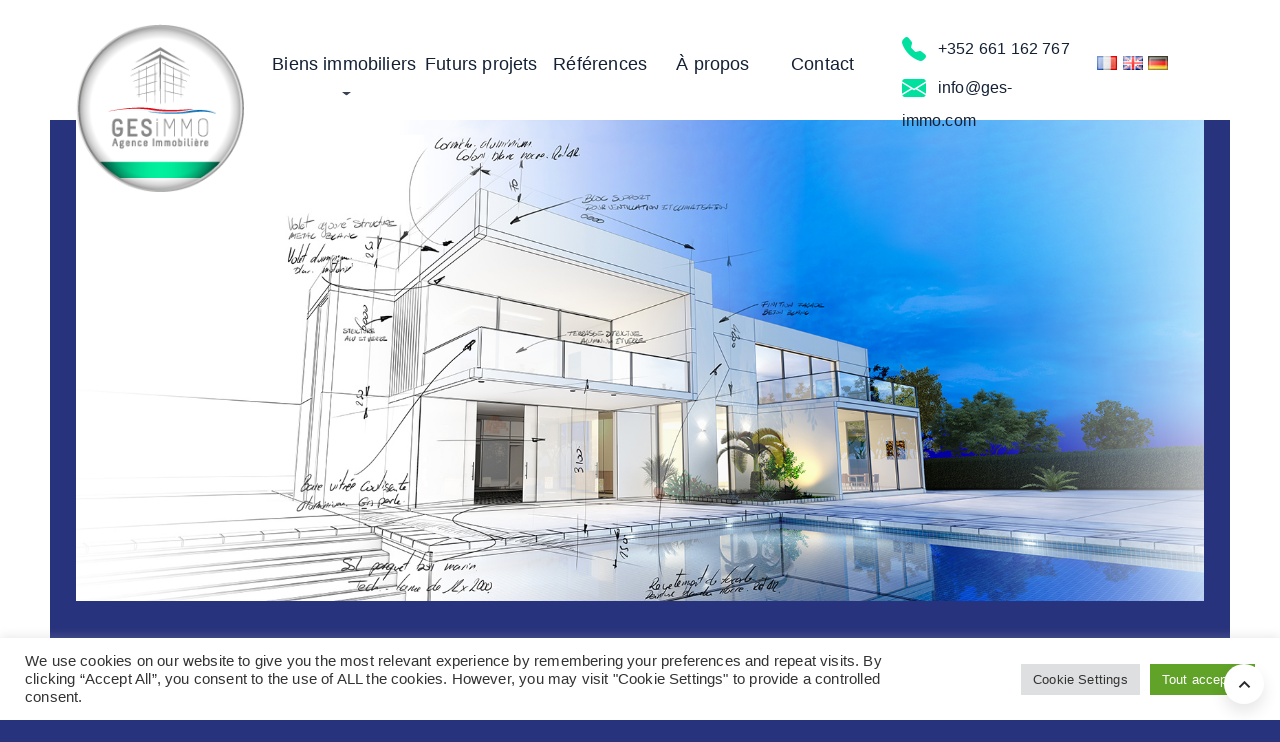

--- FILE ---
content_type: text/html; charset=UTF-8
request_url: https://ges-immo.com/biens/
body_size: 18481
content:
<!DOCTYPE html>
<html lang="fr">

<head>
    <!-- Required meta tags -->
    <meta charset="utf-8">
    <meta name="viewport" content="width=device-width, initiqqq-scale=1">
    <meta name="google-site-verification" content="En1JEPEzE1ux4JUFdltBEwlhIwOrLEC8yaNV4rIzhI0" />
    <link rel="preconnect" href="https://fonts.googleapis.com">
    <link rel="preconnect" href="https://fonts.gstatic.com" crossorigin>
    <link href="https://fonts.googleapis.com/css2?family=Roboto+Condensed:wght@300;400;700&family=Roboto+Slab:wght@700&family=Roboto:wght@300;500;700&display=swap" rel="stylesheet">
    <link rel="stylesheet" type="text/css" href="//cdn.jsdelivr.net/npm/slick-carousel@1.8.1/slick/slick.css"/>
    <link href="https://unpkg.com/aos@2.3.1/dist/aos.css" rel="stylesheet">
    <title>GES Immo &#8211; L&#039;agence immobilière spécialisée dans la transactions de biens</title>
<meta name='robots' content='max-image-preview:large' />
	<style>img:is([sizes="auto" i], [sizes^="auto," i]) { contain-intrinsic-size: 3000px 1500px }</style>
	<link rel="alternate" href="https://ges-immo.com/" hreflang="fr" />
<link rel="alternate" href="https://ges-immo.com/en/" hreflang="en" />
<link rel="alternate" href="https://ges-immo.com/de/" hreflang="de" />
<link rel="alternate" type="application/rss+xml" title="GES Immo &raquo; Flux" href="https://ges-immo.com/feed/" />
<link rel="alternate" type="application/rss+xml" title="GES Immo &raquo; Flux des commentaires" href="https://ges-immo.com/comments/feed/" />
<script type="text/javascript">
/* <![CDATA[ */
window._wpemojiSettings = {"baseUrl":"https:\/\/s.w.org\/images\/core\/emoji\/15.0.3\/72x72\/","ext":".png","svgUrl":"https:\/\/s.w.org\/images\/core\/emoji\/15.0.3\/svg\/","svgExt":".svg","source":{"concatemoji":"https:\/\/ges-immo.com\/wp-includes\/js\/wp-emoji-release.min.js?ver=6.7.4"}};
/*! This file is auto-generated */
!function(i,n){var o,s,e;function c(e){try{var t={supportTests:e,timestamp:(new Date).valueOf()};sessionStorage.setItem(o,JSON.stringify(t))}catch(e){}}function p(e,t,n){e.clearRect(0,0,e.canvas.width,e.canvas.height),e.fillText(t,0,0);var t=new Uint32Array(e.getImageData(0,0,e.canvas.width,e.canvas.height).data),r=(e.clearRect(0,0,e.canvas.width,e.canvas.height),e.fillText(n,0,0),new Uint32Array(e.getImageData(0,0,e.canvas.width,e.canvas.height).data));return t.every(function(e,t){return e===r[t]})}function u(e,t,n){switch(t){case"flag":return n(e,"\ud83c\udff3\ufe0f\u200d\u26a7\ufe0f","\ud83c\udff3\ufe0f\u200b\u26a7\ufe0f")?!1:!n(e,"\ud83c\uddfa\ud83c\uddf3","\ud83c\uddfa\u200b\ud83c\uddf3")&&!n(e,"\ud83c\udff4\udb40\udc67\udb40\udc62\udb40\udc65\udb40\udc6e\udb40\udc67\udb40\udc7f","\ud83c\udff4\u200b\udb40\udc67\u200b\udb40\udc62\u200b\udb40\udc65\u200b\udb40\udc6e\u200b\udb40\udc67\u200b\udb40\udc7f");case"emoji":return!n(e,"\ud83d\udc26\u200d\u2b1b","\ud83d\udc26\u200b\u2b1b")}return!1}function f(e,t,n){var r="undefined"!=typeof WorkerGlobalScope&&self instanceof WorkerGlobalScope?new OffscreenCanvas(300,150):i.createElement("canvas"),a=r.getContext("2d",{willReadFrequently:!0}),o=(a.textBaseline="top",a.font="600 32px Arial",{});return e.forEach(function(e){o[e]=t(a,e,n)}),o}function t(e){var t=i.createElement("script");t.src=e,t.defer=!0,i.head.appendChild(t)}"undefined"!=typeof Promise&&(o="wpEmojiSettingsSupports",s=["flag","emoji"],n.supports={everything:!0,everythingExceptFlag:!0},e=new Promise(function(e){i.addEventListener("DOMContentLoaded",e,{once:!0})}),new Promise(function(t){var n=function(){try{var e=JSON.parse(sessionStorage.getItem(o));if("object"==typeof e&&"number"==typeof e.timestamp&&(new Date).valueOf()<e.timestamp+604800&&"object"==typeof e.supportTests)return e.supportTests}catch(e){}return null}();if(!n){if("undefined"!=typeof Worker&&"undefined"!=typeof OffscreenCanvas&&"undefined"!=typeof URL&&URL.createObjectURL&&"undefined"!=typeof Blob)try{var e="postMessage("+f.toString()+"("+[JSON.stringify(s),u.toString(),p.toString()].join(",")+"));",r=new Blob([e],{type:"text/javascript"}),a=new Worker(URL.createObjectURL(r),{name:"wpTestEmojiSupports"});return void(a.onmessage=function(e){c(n=e.data),a.terminate(),t(n)})}catch(e){}c(n=f(s,u,p))}t(n)}).then(function(e){for(var t in e)n.supports[t]=e[t],n.supports.everything=n.supports.everything&&n.supports[t],"flag"!==t&&(n.supports.everythingExceptFlag=n.supports.everythingExceptFlag&&n.supports[t]);n.supports.everythingExceptFlag=n.supports.everythingExceptFlag&&!n.supports.flag,n.DOMReady=!1,n.readyCallback=function(){n.DOMReady=!0}}).then(function(){return e}).then(function(){var e;n.supports.everything||(n.readyCallback(),(e=n.source||{}).concatemoji?t(e.concatemoji):e.wpemoji&&e.twemoji&&(t(e.twemoji),t(e.wpemoji)))}))}((window,document),window._wpemojiSettings);
/* ]]> */
</script>
<style id='wp-emoji-styles-inline-css' type='text/css'>

	img.wp-smiley, img.emoji {
		display: inline !important;
		border: none !important;
		box-shadow: none !important;
		height: 1em !important;
		width: 1em !important;
		margin: 0 0.07em !important;
		vertical-align: -0.1em !important;
		background: none !important;
		padding: 0 !important;
	}
</style>
<link rel='stylesheet' id='wp-block-library-css' href='https://ges-immo.com/wp-includes/css/dist/block-library/style.min.css?ver=6.7.4' type='text/css' media='all' />
<style id='classic-theme-styles-inline-css' type='text/css'>
/*! This file is auto-generated */
.wp-block-button__link{color:#fff;background-color:#32373c;border-radius:9999px;box-shadow:none;text-decoration:none;padding:calc(.667em + 2px) calc(1.333em + 2px);font-size:1.125em}.wp-block-file__button{background:#32373c;color:#fff;text-decoration:none}
</style>
<style id='global-styles-inline-css' type='text/css'>
:root{--wp--preset--aspect-ratio--square: 1;--wp--preset--aspect-ratio--4-3: 4/3;--wp--preset--aspect-ratio--3-4: 3/4;--wp--preset--aspect-ratio--3-2: 3/2;--wp--preset--aspect-ratio--2-3: 2/3;--wp--preset--aspect-ratio--16-9: 16/9;--wp--preset--aspect-ratio--9-16: 9/16;--wp--preset--color--black: #000000;--wp--preset--color--cyan-bluish-gray: #abb8c3;--wp--preset--color--white: #ffffff;--wp--preset--color--pale-pink: #f78da7;--wp--preset--color--vivid-red: #cf2e2e;--wp--preset--color--luminous-vivid-orange: #ff6900;--wp--preset--color--luminous-vivid-amber: #fcb900;--wp--preset--color--light-green-cyan: #7bdcb5;--wp--preset--color--vivid-green-cyan: #00d084;--wp--preset--color--pale-cyan-blue: #8ed1fc;--wp--preset--color--vivid-cyan-blue: #0693e3;--wp--preset--color--vivid-purple: #9b51e0;--wp--preset--gradient--vivid-cyan-blue-to-vivid-purple: linear-gradient(135deg,rgba(6,147,227,1) 0%,rgb(155,81,224) 100%);--wp--preset--gradient--light-green-cyan-to-vivid-green-cyan: linear-gradient(135deg,rgb(122,220,180) 0%,rgb(0,208,130) 100%);--wp--preset--gradient--luminous-vivid-amber-to-luminous-vivid-orange: linear-gradient(135deg,rgba(252,185,0,1) 0%,rgba(255,105,0,1) 100%);--wp--preset--gradient--luminous-vivid-orange-to-vivid-red: linear-gradient(135deg,rgba(255,105,0,1) 0%,rgb(207,46,46) 100%);--wp--preset--gradient--very-light-gray-to-cyan-bluish-gray: linear-gradient(135deg,rgb(238,238,238) 0%,rgb(169,184,195) 100%);--wp--preset--gradient--cool-to-warm-spectrum: linear-gradient(135deg,rgb(74,234,220) 0%,rgb(151,120,209) 20%,rgb(207,42,186) 40%,rgb(238,44,130) 60%,rgb(251,105,98) 80%,rgb(254,248,76) 100%);--wp--preset--gradient--blush-light-purple: linear-gradient(135deg,rgb(255,206,236) 0%,rgb(152,150,240) 100%);--wp--preset--gradient--blush-bordeaux: linear-gradient(135deg,rgb(254,205,165) 0%,rgb(254,45,45) 50%,rgb(107,0,62) 100%);--wp--preset--gradient--luminous-dusk: linear-gradient(135deg,rgb(255,203,112) 0%,rgb(199,81,192) 50%,rgb(65,88,208) 100%);--wp--preset--gradient--pale-ocean: linear-gradient(135deg,rgb(255,245,203) 0%,rgb(182,227,212) 50%,rgb(51,167,181) 100%);--wp--preset--gradient--electric-grass: linear-gradient(135deg,rgb(202,248,128) 0%,rgb(113,206,126) 100%);--wp--preset--gradient--midnight: linear-gradient(135deg,rgb(2,3,129) 0%,rgb(40,116,252) 100%);--wp--preset--font-size--small: 13px;--wp--preset--font-size--medium: 20px;--wp--preset--font-size--large: 36px;--wp--preset--font-size--x-large: 42px;--wp--preset--spacing--20: 0.44rem;--wp--preset--spacing--30: 0.67rem;--wp--preset--spacing--40: 1rem;--wp--preset--spacing--50: 1.5rem;--wp--preset--spacing--60: 2.25rem;--wp--preset--spacing--70: 3.38rem;--wp--preset--spacing--80: 5.06rem;--wp--preset--shadow--natural: 6px 6px 9px rgba(0, 0, 0, 0.2);--wp--preset--shadow--deep: 12px 12px 50px rgba(0, 0, 0, 0.4);--wp--preset--shadow--sharp: 6px 6px 0px rgba(0, 0, 0, 0.2);--wp--preset--shadow--outlined: 6px 6px 0px -3px rgba(255, 255, 255, 1), 6px 6px rgba(0, 0, 0, 1);--wp--preset--shadow--crisp: 6px 6px 0px rgba(0, 0, 0, 1);}:where(.is-layout-flex){gap: 0.5em;}:where(.is-layout-grid){gap: 0.5em;}body .is-layout-flex{display: flex;}.is-layout-flex{flex-wrap: wrap;align-items: center;}.is-layout-flex > :is(*, div){margin: 0;}body .is-layout-grid{display: grid;}.is-layout-grid > :is(*, div){margin: 0;}:where(.wp-block-columns.is-layout-flex){gap: 2em;}:where(.wp-block-columns.is-layout-grid){gap: 2em;}:where(.wp-block-post-template.is-layout-flex){gap: 1.25em;}:where(.wp-block-post-template.is-layout-grid){gap: 1.25em;}.has-black-color{color: var(--wp--preset--color--black) !important;}.has-cyan-bluish-gray-color{color: var(--wp--preset--color--cyan-bluish-gray) !important;}.has-white-color{color: var(--wp--preset--color--white) !important;}.has-pale-pink-color{color: var(--wp--preset--color--pale-pink) !important;}.has-vivid-red-color{color: var(--wp--preset--color--vivid-red) !important;}.has-luminous-vivid-orange-color{color: var(--wp--preset--color--luminous-vivid-orange) !important;}.has-luminous-vivid-amber-color{color: var(--wp--preset--color--luminous-vivid-amber) !important;}.has-light-green-cyan-color{color: var(--wp--preset--color--light-green-cyan) !important;}.has-vivid-green-cyan-color{color: var(--wp--preset--color--vivid-green-cyan) !important;}.has-pale-cyan-blue-color{color: var(--wp--preset--color--pale-cyan-blue) !important;}.has-vivid-cyan-blue-color{color: var(--wp--preset--color--vivid-cyan-blue) !important;}.has-vivid-purple-color{color: var(--wp--preset--color--vivid-purple) !important;}.has-black-background-color{background-color: var(--wp--preset--color--black) !important;}.has-cyan-bluish-gray-background-color{background-color: var(--wp--preset--color--cyan-bluish-gray) !important;}.has-white-background-color{background-color: var(--wp--preset--color--white) !important;}.has-pale-pink-background-color{background-color: var(--wp--preset--color--pale-pink) !important;}.has-vivid-red-background-color{background-color: var(--wp--preset--color--vivid-red) !important;}.has-luminous-vivid-orange-background-color{background-color: var(--wp--preset--color--luminous-vivid-orange) !important;}.has-luminous-vivid-amber-background-color{background-color: var(--wp--preset--color--luminous-vivid-amber) !important;}.has-light-green-cyan-background-color{background-color: var(--wp--preset--color--light-green-cyan) !important;}.has-vivid-green-cyan-background-color{background-color: var(--wp--preset--color--vivid-green-cyan) !important;}.has-pale-cyan-blue-background-color{background-color: var(--wp--preset--color--pale-cyan-blue) !important;}.has-vivid-cyan-blue-background-color{background-color: var(--wp--preset--color--vivid-cyan-blue) !important;}.has-vivid-purple-background-color{background-color: var(--wp--preset--color--vivid-purple) !important;}.has-black-border-color{border-color: var(--wp--preset--color--black) !important;}.has-cyan-bluish-gray-border-color{border-color: var(--wp--preset--color--cyan-bluish-gray) !important;}.has-white-border-color{border-color: var(--wp--preset--color--white) !important;}.has-pale-pink-border-color{border-color: var(--wp--preset--color--pale-pink) !important;}.has-vivid-red-border-color{border-color: var(--wp--preset--color--vivid-red) !important;}.has-luminous-vivid-orange-border-color{border-color: var(--wp--preset--color--luminous-vivid-orange) !important;}.has-luminous-vivid-amber-border-color{border-color: var(--wp--preset--color--luminous-vivid-amber) !important;}.has-light-green-cyan-border-color{border-color: var(--wp--preset--color--light-green-cyan) !important;}.has-vivid-green-cyan-border-color{border-color: var(--wp--preset--color--vivid-green-cyan) !important;}.has-pale-cyan-blue-border-color{border-color: var(--wp--preset--color--pale-cyan-blue) !important;}.has-vivid-cyan-blue-border-color{border-color: var(--wp--preset--color--vivid-cyan-blue) !important;}.has-vivid-purple-border-color{border-color: var(--wp--preset--color--vivid-purple) !important;}.has-vivid-cyan-blue-to-vivid-purple-gradient-background{background: var(--wp--preset--gradient--vivid-cyan-blue-to-vivid-purple) !important;}.has-light-green-cyan-to-vivid-green-cyan-gradient-background{background: var(--wp--preset--gradient--light-green-cyan-to-vivid-green-cyan) !important;}.has-luminous-vivid-amber-to-luminous-vivid-orange-gradient-background{background: var(--wp--preset--gradient--luminous-vivid-amber-to-luminous-vivid-orange) !important;}.has-luminous-vivid-orange-to-vivid-red-gradient-background{background: var(--wp--preset--gradient--luminous-vivid-orange-to-vivid-red) !important;}.has-very-light-gray-to-cyan-bluish-gray-gradient-background{background: var(--wp--preset--gradient--very-light-gray-to-cyan-bluish-gray) !important;}.has-cool-to-warm-spectrum-gradient-background{background: var(--wp--preset--gradient--cool-to-warm-spectrum) !important;}.has-blush-light-purple-gradient-background{background: var(--wp--preset--gradient--blush-light-purple) !important;}.has-blush-bordeaux-gradient-background{background: var(--wp--preset--gradient--blush-bordeaux) !important;}.has-luminous-dusk-gradient-background{background: var(--wp--preset--gradient--luminous-dusk) !important;}.has-pale-ocean-gradient-background{background: var(--wp--preset--gradient--pale-ocean) !important;}.has-electric-grass-gradient-background{background: var(--wp--preset--gradient--electric-grass) !important;}.has-midnight-gradient-background{background: var(--wp--preset--gradient--midnight) !important;}.has-small-font-size{font-size: var(--wp--preset--font-size--small) !important;}.has-medium-font-size{font-size: var(--wp--preset--font-size--medium) !important;}.has-large-font-size{font-size: var(--wp--preset--font-size--large) !important;}.has-x-large-font-size{font-size: var(--wp--preset--font-size--x-large) !important;}
:where(.wp-block-post-template.is-layout-flex){gap: 1.25em;}:where(.wp-block-post-template.is-layout-grid){gap: 1.25em;}
:where(.wp-block-columns.is-layout-flex){gap: 2em;}:where(.wp-block-columns.is-layout-grid){gap: 2em;}
:root :where(.wp-block-pullquote){font-size: 1.5em;line-height: 1.6;}
</style>
<link rel='stylesheet' id='contact-form-7-css' href='https://ges-immo.com/wp-content/plugins/contact-form-7/includes/css/styles.css?ver=6.0' type='text/css' media='all' />
<link rel='stylesheet' id='cookie-law-info-css' href='https://ges-immo.com/wp-content/plugins/cookie-law-info/legacy/public/css/cookie-law-info-public.css?ver=3.2.7' type='text/css' media='all' />
<link rel='stylesheet' id='cookie-law-info-gdpr-css' href='https://ges-immo.com/wp-content/plugins/cookie-law-info/legacy/public/css/cookie-law-info-gdpr.css?ver=3.2.7' type='text/css' media='all' />
<link rel='stylesheet' id='swiper-css' href='https://ges-immo.com/wp-content/themes/gesimmo/assets/vendor/node_modules/css/swiper-bundle.min.css?ver=6.7.4' type='text/css' media='all' />
<link rel='stylesheet' id='bootstrapicon-css' href='https://ges-immo.com/wp-content/themes/gesimmo/assets/fonts/bootstrap-icons/bootstrap-icons.css?ver=6.7.4' type='text/css' media='all' />
<link rel='stylesheet' id='iconsmind-css' href='https://ges-immo.com/wp-content/themes/gesimmo/assets/fonts/iconsmind/iconsmind.css?ver=6.7.4' type='text/css' media='all' />
<link rel='stylesheet' id='lineawesome-css' href='https://ges-immo.com/wp-content/themes/gesimmo/css/line-awesome.min.css?ver=6.7.4' type='text/css' media='all' />
<link rel='stylesheet' id='flags-css' href='https://ges-immo.com/wp-content/themes/gesimmo/css/flag-icons.min.css?ver=6.7.4' type='text/css' media='all' />
<link rel='stylesheet' id='main-theme-css' href='https://ges-immo.com/wp-content/themes/gesimmo/assets/css/theme.min.css?ver=6.7.4' type='text/css' media='all' />
<link rel='stylesheet' id='custom-theme-css' href='https://ges-immo.com/wp-content/themes/gesimmo/css/theme.css?ver=6.7.4' type='text/css' media='all' />
<link rel='stylesheet' id='home-css' href='https://ges-immo.com/wp-content/themes/gesimmo/css/home.css?ver=6.7.4' type='text/css' media='all' />
<script type="text/javascript" src="https://ges-immo.com/wp-includes/js/jquery/jquery.min.js?ver=3.7.1" id="jquery-core-js"></script>
<script type="text/javascript" src="https://ges-immo.com/wp-includes/js/jquery/jquery-migrate.min.js?ver=3.4.1" id="jquery-migrate-js"></script>
<script type="text/javascript" id="cookie-law-info-js-extra">
/* <![CDATA[ */
var Cli_Data = {"nn_cookie_ids":[],"cookielist":[],"non_necessary_cookies":[],"ccpaEnabled":"","ccpaRegionBased":"","ccpaBarEnabled":"","strictlyEnabled":["necessary","obligatoire"],"ccpaType":"gdpr","js_blocking":"1","custom_integration":"","triggerDomRefresh":"","secure_cookies":""};
var cli_cookiebar_settings = {"animate_speed_hide":"500","animate_speed_show":"500","background":"#FFF","border":"#b1a6a6c2","border_on":"","button_1_button_colour":"#61a229","button_1_button_hover":"#4e8221","button_1_link_colour":"#fff","button_1_as_button":"1","button_1_new_win":"","button_2_button_colour":"#333","button_2_button_hover":"#292929","button_2_link_colour":"#444","button_2_as_button":"","button_2_hidebar":"","button_3_button_colour":"#dedfe0","button_3_button_hover":"#b2b2b3","button_3_link_colour":"#333333","button_3_as_button":"1","button_3_new_win":"","button_4_button_colour":"#dedfe0","button_4_button_hover":"#b2b2b3","button_4_link_colour":"#333333","button_4_as_button":"1","button_7_button_colour":"#61a229","button_7_button_hover":"#4e8221","button_7_link_colour":"#fff","button_7_as_button":"1","button_7_new_win":"","font_family":"inherit","header_fix":"","notify_animate_hide":"1","notify_animate_show":"","notify_div_id":"#cookie-law-info-bar","notify_position_horizontal":"right","notify_position_vertical":"bottom","scroll_close":"","scroll_close_reload":"","accept_close_reload":"","reject_close_reload":"","showagain_tab":"","showagain_background":"#fff","showagain_border":"#000","showagain_div_id":"#cookie-law-info-again","showagain_x_position":"100px","text":"#333333","show_once_yn":"","show_once":"10000","logging_on":"","as_popup":"","popup_overlay":"1","bar_heading_text":"","cookie_bar_as":"banner","popup_showagain_position":"bottom-right","widget_position":"left"};
var log_object = {"ajax_url":"https:\/\/ges-immo.com\/wp-admin\/admin-ajax.php"};
/* ]]> */
</script>
<script type="text/javascript" src="https://ges-immo.com/wp-content/plugins/cookie-law-info/legacy/public/js/cookie-law-info-public.js?ver=3.2.7" id="cookie-law-info-js"></script>
<link rel="https://api.w.org/" href="https://ges-immo.com/wp-json/" /><link rel="EditURI" type="application/rsd+xml" title="RSD" href="https://ges-immo.com/xmlrpc.php?rsd" />
<meta name="generator" content="WordPress 6.7.4" />
<link rel="icon" href="https://ges-immo.com/wp-content/uploads/2022/05/logo-150x150.png" sizes="32x32" />
<link rel="icon" href="https://ges-immo.com/wp-content/uploads/2022/05/logo.png" sizes="192x192" />
<link rel="apple-touch-icon" href="https://ges-immo.com/wp-content/uploads/2022/05/logo.png" />
<meta name="msapplication-TileImage" content="https://ges-immo.com/wp-content/uploads/2022/05/logo.png" />
		<style type="text/css" id="wp-custom-css">
			.div-lg-header {vertical-align:middle;margin:48px 0;}
.flags-inline li {display: inline-block;}

.flags-inline li a > img {width:20px !important;height:100% !important;}		</style>
		</head>

<body>
    

<header class="z-index-fixed header-fixed-top bg-white">

    <div class="container d-none d-xl-block">
        <div class="row">
            <div class="div-logo-header">
                <p class="d-block text-center mt-4 mb-0">
                    <a href="/">
                        <img src="https://ges-immo.com/wp-content/themes/gesimmo/img/GES_logo_site.png" alt="ges-logo" class="position-relative img-fluid zindex1 img-logo-h">
                    </a>
                </p>
            </div>
            <div class="div-header-link">
                <div class="col-bien">
                    <a href="https://ges-immo.com/biens/" class="d-block text-center  link-header">Biens immobiliers<img src="https://ges-immo.com/wp-content/themes/gesimmo/img/fleche-menu-g.svg" class="f-header-menu" style="width:9px;margin-left:5px;"  /></a>
                    <div class="div-col-bien-down">
                        <div class="col-bien-down">
                            <a href="https://ges-immo.com/biens/" class="d-block ">Luxembourg</a>
                        </div>
                        <div class="col-bien-down">
                            <a href="https://ges-immo.com/biens/?state=foreign&pays=f" class="d-block  ">France</a>
                        </div>
                        <div class="col-bien-down">
                            <a href="https://ges-immo.com/biens/?state=foreign&pays=a" class="d-block ">Allemagne</a>
                        </div>
                        <div class="col-bien-down">
                            <a href="https://ges-immo.com/biens/?state=foreign&pays=e" class="d-block  ">Espagne</a>
                        </div>
                    </div>
                </div>
                <div class="col-futur">
                    <a href="https://ges-immo.com/futurs-projets/" class="d-block text-center  link-header">Futurs projets</a>
                </div>
                <div class="col-ref">
                    <a href="https://ges-immo.com/index.php/references/" class="d-block text-center  link-header">Références</a>
                </div>
                <div class="col-propos">
                    <a href="https://ges-immo.com/a-propos/" class="d-block text-center  link-header">À propos</a>
                </div>
                <div class="col-contact">
                    <a href="https://ges-immo.com/page-contact/" class="d-block text-center  link-header">Contact</a>
                </div>
            </div>
            <div class="div-tel">
                <a href="tel:+352661162767" class="d-block     font16   link-header"><i
                        class="text-success fs-4 bi bi-telephone-fill me-2 align-middle"></i> +352 661 162 767</a>
                        <a href="mailto:info@ges-immo.com" class="d-block    font16 link-header  "><i
                        class="text-success fs-4 bi bi-envelope-fill me-2 align-middle"></i> info@ges-immo.com</a>
            </div>
            <div class="div-lg-header">
               
                <div class="col-lg-h flags-inline">
                    	<li class="lang-item lang-item-3 lang-item-fr current-lang lang-item-first"><a  lang="fr-FR" hreflang="fr-FR" href="https://ges-immo.com/"><img src="[data-uri]" alt="Français" width="16" height="11" style="width: 16px; height: 11px;" /></a></li>
	<li class="lang-item lang-item-6 lang-item-en"><a  lang="en-GB" hreflang="en-GB" href="https://ges-immo.com/en/"><img src="[data-uri]" alt="English" width="16" height="11" style="width: 16px; height: 11px;" /></a></li>
	<li class="lang-item lang-item-10 lang-item-de"><a  lang="de-DE" hreflang="de-DE" href="https://ges-immo.com/de/"><img src="[data-uri]" alt="Deutsch" width="16" height="11" style="width: 16px; height: 11px;" /></a></li>
                </div>
                

            </div>
        </div>

    
        
    </div>

    <nav class="navbar navbar-expand-xl navbar-light bg-white d-xl-none">
        <div class="container position-relative">
            <a class="navbar-brand mt-6 mt-lg-0" href="/">
                <img src="https://ges-immo.com/wp-content/themes/gesimmo/img/GES_logo_site.png" alt="ges-logo" class="img-fluid navbar-brand-sticky">
                <img src="https://ges-immo.com/wp-content/themes/gesimmo/img/GES_logo_site.png" alt="ges-logo" class="img-fluid navbar-brand-transparent">
            </a>
            <div class="d-flex align-items-center navbar-no-collapse-items order-lg-last">
                <button class="navbar-toggler order-last" type="button" data-bs-toggle="offcanvas" href="#offcanvasMenu" role="button" aria-controls="offcanvasMenu">
                    <span class="navbar-toggler-icon">
                        <i></i>
                    </span>
                </button>
            </div>
        </div>
    </nav>

</header>
<div class="offcanvas offcanvas-start bg-success text-blue" tabindex="-1" id="offcanvasMenu" aria-labelledby="offcanvasMenuLabel">
    <div class="offcanvas-header">
        <button type="button" class="btn-close text-reset p-0 m-0 size-40 center-both ms-auto"
            data-bs-dismiss="offcanvas" aria-label="Close">
            <svg xmlns="http://www.w3.org/2000/svg" preserveAspectRatio="xMidYMid meet" width="24"
                height="24" viewBox="0 0 128 128">
                <g>
                    <path stroke="currentColor" stroke-width="8" stroke-linecap="square" fill="none"
                        d="M7 7l114 114m0-114l-114 114"></path>
                </g>
            </svg>
        </button>
    </div>
    <div class="offcanvas-body">
        <div class="px-6">
            <ul class="navbar-nav ms-auto">
                <li class="nav-item me-3">
                    <a href="https://ges-immo.com/biens/" class="nav-link font24 text-poppins-medium">Biens au Luxembourg</a>
                </li>
                <li class="nav-item me-3">
                    <a href="https://ges-immo.com/biens/?state=foreign&pays=f" class="d-block  ">France</a>
                </li>
                <li class="nav-item me-3">
                    <a href="https://ges-immo.com/biens/?state=foreign&pays=a" class="d-block ">Allemagne</a>
                </li>
                <li class="nav-item me-3">
                    <a href="https://ges-immo.com/biens/?state=foreign&pays=e" class="d-block  ">Espagne</a>
                </li>
                <li class="nav-item me-3">
                    <a href="https://ges-immo.com/futurs-projets/" class="nav-link font24 text-poppins-medium">Futurs projets</a>
                </li>
                <li class="nav-item me-3">
                    <a href="https://ges-immo.com/index.php/references/" class="nav-link font24 text-poppins-medium">Références</a>
                </li>
                <li class="nav-item">
                    <a href="https://ges-immo.com/a-propos/" class="nav-link font24 text-poppins-medium">À propos</a>
                </li>
                <li class="nav-item">
                    <a href="https://ges-immo.com/page-contact/" class="nav-link font24 text-poppins-medium">Contact</a>
                </li>
                <li class="nav-item">
                    <a href="#" class="nav-link    font24 text-poppins-medium"><i class="fs-2 bi bi-telephone-fill"></i> +352 661 162 767</a>
                </li>
                <li class="nav-item">
                    <div class="d-flex">
                        <a href="https://ges-immo.com/" class="nav-link    font24 me-3 url-fr-link"><span class="fi fi-fr"></a>
                        <a href="https://ges-immo.com/en/" class="nav-link    font24 me-3 url-gb-link"><span class="fi fi-gb"></a>
                        <a href="https://ges-immo.com/de/" class="nav-link    font24 me-3 url-de-link"><span class="fi fi-de"></a>
                    </div>
              
                </li>
                <li class="nav-item">
                    
                </li>
                <li class="nav-item">
                    
                </li>
            </ul>
        </div>
    </div>
</div>
                                <div class="div-cadre"></div>
    <main class="bg-primary" >
    
        <div class="spinner-loader bg-gradient-secondary text-white">
    <div class="spinner-border text-primary" role="status">
    </div>
    <span class="small d-block ms-2">Chargement...</span>
</div>
         <!--:Top section -->
 <section class="position-relative">
    <div class="position-relative container">
        <div class="topImage">
            <div class="slider-home-img">
                <div>
                    <img class="img-100 img-fluid" src="https://ges-immo.com/wp-content/themes/gesimmo/img/villa-gesimmo.jpg" alt />
                    <p class="text-end text-white mt-n8 me-5 text-roboto-bold font24" data-aos="fade-right" data-aos-duration="800"></p>
                </div>
                <!--<div>
                    <img class="img-fluid" src="https://ges-immo.com/wp-content/themes/gesimmo/img/villa-malibu2.jpg" alt />
                    <p class="text-end text-white mt-n8 me-5 text-roboto-bold font24" data-aos="fade-right" data-aos-duration="800"></p>
                </div>
                <div>
                    <img class="img-fluid" src="https://ges-immo.com/wp-content/themes/gesimmo/img/villa-malibu3.jpg" alt />
                    <p class="text-end text-white mt-n8 me-5 text-roboto-bold font24" data-aos="fade-right" data-aos-duration="800"></p>
                </div>
                <div>
                    <img class="img-fluid" src="https://ges-immo.com/wp-content/themes/gesimmo/img/villa-malibu4.jpg" alt />
                    <p class="text-end text-white mt-n8 me-5 text-roboto-bold font24" data-aos="fade-right" data-aos-duration="800"></p>
                </div>
                <div>
                    <img class="img-fluid" src="https://ges-immo.com/wp-content/themes/gesimmo/img/villa-malibu5.jpg" alt />
                    <p class="text-end text-white mt-n8 me-5 text-roboto-bold font24" data-aos="fade-right" data-aos-duration="800"></p>
                </div>
                <div>
                    <img class="img-fluid" src="https://ges-immo.com/wp-content/themes/gesimmo/img/villa-malibu6.jpg" alt />
                    <p class="text-end text-white mt-n8 me-5 text-roboto-bold font24" data-aos="fade-right" data-aos-duration="800"></p>
                </div>-->
            </div>
        </div>
    </div>
</section>                
<!--:Goods section -->
<section class="position-relative realEstate mb-6">
    <div class="position-relative container">
        <h1 class="text-center  text-white font60 text-poppins-light  mb-6 mb-sm-10 lh-1 mt-6 mt-lg-0" data-aos="fade-up" data-aos-duration="1000">Biens immobiliers</h1>
        <div class="row">
            <div class="col-xxl-3 col-xl-3 col-lg-3 col-md-3 col-sm-1 col-1"></div>
            <div class="col-xxl-3 col-xl-3 col-lg-3 col-md-3 col-sm-3 col-1">
                <div class="border-end border-4 border-success borderGreen maxh70">
                    <p>&nbsp;<br />&nbsp;<br />&nbsp;</p>
                </div>
            </div>
            <div class="col-xxl-3 col-xl-3 col-lg-5 col-md-5 col-sm-7 col-9">
                <p class="text-white text-poppins-light mb-12" data-aos="fade-left" data-aos-duration="1000">Retrouvez les dernières annonces de vente ou de location de biens immobiliers au Luxembourg et aux alentours. </p>
            </div>
            <div class="col-xxl-3 col-xl-3 col-lg-1 col-md-1 col-sm-1 col-1"></div>
        </div>


        <div class="row d-none d-sm-flex">
            
                                                <div class="col-xxl-3 col-xl-3 col-lg-3 col-md-6 col-12" data-aos="fade-up" data-aos-duration="1000">
                <article class="card-hover border-0 bg-white mb-6 mb-lg-0">
                    <a href="https://ges-immo.com/good/nouveau-projet-rsidentiel-de-haut-standing-hoscheid/" class="stretched-link">
                    <div class="card-body position-relative p-0">
                        <div class="imgContainer d-block position-relative overflow-hidden mb-2 ">
                                                    <img src="https://media.apimo.pro/picture/82553/82552880/2041090980645b82e65d2c39.61078104_900.webp-original.jpg" class="img-fluid img-zoom w-100" alt="img-fluid-goods">
                                                    <div class="d-flex align-items-center position-absolute start-0 top-0 p-3">
                                                                    <span class="badge bg-primary rounded-pill pt-2 pb-1 text-uppercase text-white text-roboto-condensed">à vendre</span>
                                                            </div>
                        </div>
                        <div class="p-3">
                            <p class="text-uppercase text-poppins-bold font20 minh46 title-limite-home">Nouveau projet résidentiel de haut standing…</p>
                            <p class="text-poppins-light mb-4"><span class="icon-Map-Marker2"></span>
                            Hoscheid</p>

                            <p class="text-poppins-light mb-6 mh-xl-60 mh100 description-limite-home">GES Immo S.A. est ravi de vous présenter ce nouveau projet immobilier…</p>

                           
                            <div class="d-flex justify-content-between align-items-center mb-3">
                                                    <div>
                                                        <p class="text-poppins-light ">
                                                            <img style="width: 23px;float:left;margin-right:5px" src="https://ges-immo.com/wp-content/themes/gesimmo/img/surface.svg" /> 102m<sup>2</sup></p>
                                                    </div>
            
                                                    <div>
                                                        <p class="text-poppins-light "><img style="width: 29px;float:left;margin-right: 7px;margin-top: 8px;" src="https://ges-immo.com/wp-content/themes/gesimmo/img/chambre.svg" /> 2                                                        </p>
                                                    </div>
                                                    
                                                    <div style="width:47px" >
                                                                                                        </div>
                                                    <div style="width:47px">
                                                                                                            <p class="text-poppins-light "><img style="width:25px;float:left;margin-right: 7px;margin-top: 5px;" src="https://ges-immo.com/wp-content/themes/gesimmo/img/parkingg.svg" />  1</p>
                                                                                                        </div>
                                                    
                                                </div>

                            <div class="d-flex justify-content-between align-items-center">
                                <div>
                                                                            <p class="text-poppins-medium font28 font-xl-22 mb-0">658.000€</p>
                                                                    </div>

                                <div>
                                    <button
                                        class="btn btn-success btn-circle-ripple p-0 rounded-pill fs-3 lh-1"><i
                                            class="fs-2 d-block bi bi-arrow-right-short"></i></button>
                                </div>
                            </div>
                        </div>

                    </div>
                    </a>
                </article>
            </div>

            
                                                <div class="col-xxl-3 col-xl-3 col-lg-3 col-md-6 col-12" data-aos="fade-up" data-aos-duration="1000">
                <article class="card-hover border-0 bg-white mb-6 mb-lg-0">
                    <a href="https://ges-immo.com/good/magnifique-projet-rsidentiel-bonnevoie-idalement-situ/" class="stretched-link">
                    <div class="card-body position-relative p-0">
                        <div class="imgContainer d-block position-relative overflow-hidden mb-2 ">
                                                    <img src="https://d1qfj231ug7wdu.cloudfront.net/pictures/estate/7688/7687711/820023722637f76d251f656.70034957_800.jpg" class="img-fluid img-zoom w-100" alt="img-fluid-goods">
                                                    <div class="d-flex align-items-center position-absolute start-0 top-0 p-3">
                                                                    <span class="badge bg-primary rounded-pill pt-2 pb-1 text-uppercase text-white text-roboto-condensed">à vendre</span>
                                                            </div>
                        </div>
                        <div class="p-3">
                            <p class="text-uppercase text-poppins-bold font20 minh46 title-limite-home">Magnifique projet résidentiel à Bonnevoie idéalement…</p>
                            <p class="text-poppins-light mb-4"><span class="icon-Map-Marker2"></span>
                            Luxembourg</p>

                            <p class="text-poppins-light mb-6 mh-xl-60 mh100 description-limite-home">GES Immo S.A. est ravi de vous présenter un nouveau projet résidentiel…</p>

                           
                            <div class="d-flex justify-content-between align-items-center mb-3">
                                                    <div>
                                                        <p class="text-poppins-light ">
                                                            <img style="width: 23px;float:left;margin-right:5px" src="https://ges-immo.com/wp-content/themes/gesimmo/img/surface.svg" /> 47.85m<sup>2</sup></p>
                                                    </div>
            
                                                    <div>
                                                        <p class="text-poppins-light "><img style="width: 29px;float:left;margin-right: 7px;margin-top: 8px;" src="https://ges-immo.com/wp-content/themes/gesimmo/img/chambre.svg" /> 1                                                        </p>
                                                    </div>
                                                    
                                                    <div style="width:47px" >
                                                                                                        </div>
                                                    <div style="width:47px">
                                                                                                        </div>
                                                    
                                                </div>

                            <div class="d-flex justify-content-between align-items-center">
                                <div>
                                                                            <p class="text-poppins-medium font28 font-xl-22 mb-0">689.000€</p>
                                                                    </div>

                                <div>
                                    <button
                                        class="btn btn-success btn-circle-ripple p-0 rounded-pill fs-3 lh-1"><i
                                            class="fs-2 d-block bi bi-arrow-right-short"></i></button>
                                </div>
                            </div>
                        </div>

                    </div>
                    </a>
                </article>
            </div>

            
                                                <div class="col-xxl-3 col-xl-3 col-lg-3 col-md-6 col-12" data-aos="fade-up" data-aos-duration="1000">
                <article class="card-hover border-0 bg-white mb-6 mb-lg-0">
                    <a href="https://ges-immo.com/good/maison-de-ville-a-belair/" class="stretched-link">
                    <div class="card-body position-relative p-0">
                        <div class="imgContainer d-block position-relative overflow-hidden mb-2 ">
                                                    <img src="https://ges-immo.com/wp-content/uploads/2022/12/site-IMG_2097-400x300.jpg" class="img-fluid img-zoom w-100" alt="img-fluid-goods">
                                                    <div class="d-flex align-items-center position-absolute start-0 top-0 p-3">
                                                                    <span class="badge bg-primary rounded-pill pt-2 pb-1 text-uppercase text-white text-roboto-condensed">à vendre</span>
                                                            </div>
                        </div>
                        <div class="p-3">
                            <p class="text-uppercase text-poppins-bold font20 minh46 title-limite-home">Magnifique maison de ville à Belair</p>
                            <p class="text-poppins-light mb-4"><span class="icon-Map-Marker2"></span>
                            Luxembourg</p>

                            <p class="text-poppins-light mb-6 mh-xl-60 mh100 description-limite-home">Magnifique villa bourgeoise unique du tournant du siècle, dans un des endroits…</p>

                           
                            <div class="d-flex justify-content-between align-items-center mb-3">
                                                    <div>
                                                        <p class="text-poppins-light ">
                                                            <img style="width: 23px;float:left;margin-right:5px" src="https://ges-immo.com/wp-content/themes/gesimmo/img/surface.svg" /> 222m<sup>2</sup></p>
                                                    </div>
            
                                                    <div>
                                                        <p class="text-poppins-light "><img style="width: 29px;float:left;margin-right: 7px;margin-top: 8px;" src="https://ges-immo.com/wp-content/themes/gesimmo/img/chambre.svg" /> 7                                                        </p>
                                                    </div>
                                                    
                                                    <div style="width:47px" >
                                                                                                            <p class="text-poppins-light "><img style="width:25px;float:left;margin-right: 7px;margin-top: 0px;" src="https://ges-immo.com/wp-content/themes/gesimmo/img/sdb.svg" /> 2                                                        </p>
                                                                                                        </div>
                                                    <div style="width:47px">
                                                                                                            <p class="text-poppins-light "><img style="width:25px;float:left;margin-right: 7px;margin-top: 5px;" src="https://ges-immo.com/wp-content/themes/gesimmo/img/parkingg.svg" />  1</p>
                                                                                                        </div>
                                                    
                                                </div>

                            <div class="d-flex justify-content-between align-items-center">
                                <div>
                                                                            <p class="text-poppins-medium font28 font-xl-22 mb-0">2.390.000€</p>
                                                                    </div>

                                <div>
                                    <button
                                        class="btn btn-success btn-circle-ripple p-0 rounded-pill fs-3 lh-1"><i
                                            class="fs-2 d-block bi bi-arrow-right-short"></i></button>
                                </div>
                            </div>
                        </div>

                    </div>
                    </a>
                </article>
            </div>

            
                                                <div class="col-xxl-3 col-xl-3 col-lg-3 col-md-6 col-12" data-aos="fade-up" data-aos-duration="1000">
                <article class="card-hover border-0 bg-white mb-6 mb-lg-0">
                    <a href="https://ges-immo.com/good/terrain-de-construction-a-waldbillig/" class="stretched-link">
                    <div class="card-body position-relative p-0">
                        <div class="imgContainer d-block position-relative overflow-hidden mb-2 ">
                                                    <img src="https://ges-immo.com/wp-content/uploads/2022/11/Terrain-Waldbillig-400x311.jpg" class="img-fluid img-zoom w-100" alt="img-fluid-goods">
                                                    <div class="d-flex align-items-center position-absolute start-0 top-0 p-3">
                                                                    <span class="badge bg-primary rounded-pill pt-2 pb-1 text-uppercase text-white text-roboto-condensed">à vendre</span>
                                                            </div>
                        </div>
                        <div class="p-3">
                            <p class="text-uppercase text-poppins-bold font20 minh46 title-limite-home">Terrain à bâtir à Waldbillig</p>
                            <p class="text-poppins-light mb-4"><span class="icon-Map-Marker2"></span>
                            Waldbillig</p>

                            <p class="text-poppins-light mb-6 mh-xl-60 mh100 description-limite-home">GES Immo S.A. est ravi de vous proposer un terrain à bâtir…</p>

                           
                            <div class="d-flex justify-content-between align-items-center mb-3">
                                                    <div>
                                                        <p class="text-poppins-light ">
                                                            <img style="width: 23px;float:left;margin-right:5px" src="https://ges-immo.com/wp-content/themes/gesimmo/img/surface.svg" /> 697m<sup>2</sup></p>
                                                    </div>
            
                                                    <div>
                                                        <p class="text-poppins-light "><img style="width: 29px;float:left;margin-right: 7px;margin-top: 8px;" src="https://ges-immo.com/wp-content/themes/gesimmo/img/chambre.svg" /> .                                                        </p>
                                                    </div>
                                                    
                                                    <div style="width:47px" >
                                                                                                            <p class="text-poppins-light "><img style="width:25px;float:left;margin-right: 7px;margin-top: 0px;" src="https://ges-immo.com/wp-content/themes/gesimmo/img/sdb.svg" /> .                                                        </p>
                                                                                                        </div>
                                                    <div style="width:47px">
                                                                                                            <p class="text-poppins-light "><img style="width:25px;float:left;margin-right: 7px;margin-top: 5px;" src="https://ges-immo.com/wp-content/themes/gesimmo/img/parkingg.svg" />  .</p>
                                                                                                        </div>
                                                    
                                                </div>

                            <div class="d-flex justify-content-between align-items-center">
                                <div>
                                                                            <p class="text-poppins-medium font28 font-xl-22 mb-0">380.000€</p>
                                                                    </div>

                                <div>
                                    <button
                                        class="btn btn-success btn-circle-ripple p-0 rounded-pill fs-3 lh-1"><i
                                            class="fs-2 d-block bi bi-arrow-right-short"></i></button>
                                </div>
                            </div>
                        </div>

                    </div>
                    </a>
                </article>
            </div>

            
        </div>

        <div class="swiper swiper-goods position-relative overflow-hidden d-sm-none">
            <div class="swiper-wrapper">
                
                                                                <div class="swiper-slide">
                    <div class="d-flex w-100 align-items-center justify-content-center">
                        <article class="card-hover border-0 bg-white mb-6 mb-lg-0">
                            <a href="https://ges-immo.com/good/nouveau-projet-rsidentiel-de-haut-standing-hoscheid/" class="stretched-link">
                            <div class="card-body position-relative p-0">
                                <div class="d-block position-relative overflow-hidden mb-2 limite-img-home">
                                                            <img src="https://media.apimo.pro/picture/82553/82552880/2041090980645b82e65d2c39.61078104_900.webp-original.jpg" class="img-fluid img-zoom w-100" alt="img-fluid-goods">
                                                            
                                    <div class="d-flex align-items-center position-absolute start-0 top-0 p-3">
                                                                                    <span class="badge bg-primary rounded-pill pt-2 pb-1 text-uppercase text-white text-roboto-condensed">à vendre</span>
                                                                            </div>
                                </div>
                                <div class="p-3">
                                    <p class="text-uppercase text-poppins-bold font24 title-limite-home-mob">Nouveau projet résidentiel de haut standing à Hoscheid</p>
                                    <p class="text-poppins-light mb-4"><span class="icon-Map-Marker2"></span>
                                    Hoscheid</p>

                                    <p class="text-poppins-light mb-6 mh-xl-60 mh100">GES Immo S.A. est ravi de vous présenter ce nouveau projet immobilier…</p>


                                    <div class="d-flex flex-row flex-md-column flex-xl-row justify-content-between align-items-xl-center mb-3">
                                        <div>
                                            <p class="text-poppins-light text-muted"><span
                                                    class="icon-Resize fs-4"></span> 102m<sup>2</sup></p>
                                        </div>

                                        <div>
                                            <p class="text-poppins-light text-muted"><i class="las la-bed fs-4"></i> 2                                            </p>
                                        </div>
                                        <div style="width:47px" >
                                                                                    </div>
                                        <div style="width:47px">
                                                                                            <p class="text-poppins-light "><img style="width:25px;float:left;margin-right: 7px;margin-top: 5px;" src="https://ges-immo.com/wp-content/themes/gesimmo/img/parkingg.svg" />  1</p>
                                                                                    </div>
                                    </div>

                                    <div class="d-flex justify-content-between align-items-center">
                                        <div>
                                                                                            <p class="text-poppins-medium font28 font-xl-22 mb-0">658.000€</p>
                                                                                    </div>

                                        <div>
                                            <button
                                                class="btn btn-success btn-circle-ripple p-0 rounded-pill fs-3 lh-1"><i
                                                    class="fs-2 d-block bi bi-arrow-right-short"></i></button>
                                        </div>
                                    </div>
                                </div>

                            </div>
                            </a>
                        </article>
                    </div>
                </div>
                
                                                                <div class="swiper-slide">
                    <div class="d-flex w-100 align-items-center justify-content-center">
                        <article class="card-hover border-0 bg-white mb-6 mb-lg-0">
                            <a href="https://ges-immo.com/good/magnifique-projet-rsidentiel-bonnevoie-idalement-situ/" class="stretched-link">
                            <div class="card-body position-relative p-0">
                                <div class="d-block position-relative overflow-hidden mb-2 limite-img-home">
                                                            <img src="https://d1qfj231ug7wdu.cloudfront.net/pictures/estate/7688/7687711/820023722637f76d251f656.70034957_800.jpg" class="img-fluid img-zoom w-100" alt="img-fluid-goods">
                                                            
                                    <div class="d-flex align-items-center position-absolute start-0 top-0 p-3">
                                                                                    <span class="badge bg-primary rounded-pill pt-2 pb-1 text-uppercase text-white text-roboto-condensed">à vendre</span>
                                                                            </div>
                                </div>
                                <div class="p-3">
                                    <p class="text-uppercase text-poppins-bold font24 title-limite-home-mob">Magnifique projet résidentiel à Bonnevoie idéalement situé</p>
                                    <p class="text-poppins-light mb-4"><span class="icon-Map-Marker2"></span>
                                    Luxembourg</p>

                                    <p class="text-poppins-light mb-6 mh-xl-60 mh100">GES Immo S.A. est ravi de vous présenter un nouveau projet résidentiel…</p>


                                    <div class="d-flex flex-row flex-md-column flex-xl-row justify-content-between align-items-xl-center mb-3">
                                        <div>
                                            <p class="text-poppins-light text-muted"><span
                                                    class="icon-Resize fs-4"></span> 47.85m<sup>2</sup></p>
                                        </div>

                                        <div>
                                            <p class="text-poppins-light text-muted"><i class="las la-bed fs-4"></i> 1                                            </p>
                                        </div>
                                        <div style="width:47px" >
                                                                                    </div>
                                        <div style="width:47px">
                                                                                    </div>
                                    </div>

                                    <div class="d-flex justify-content-between align-items-center">
                                        <div>
                                                                                            <p class="text-poppins-medium font28 font-xl-22 mb-0">689.000€</p>
                                                                                    </div>

                                        <div>
                                            <button
                                                class="btn btn-success btn-circle-ripple p-0 rounded-pill fs-3 lh-1"><i
                                                    class="fs-2 d-block bi bi-arrow-right-short"></i></button>
                                        </div>
                                    </div>
                                </div>

                            </div>
                            </a>
                        </article>
                    </div>
                </div>
                
                                                                <div class="swiper-slide">
                    <div class="d-flex w-100 align-items-center justify-content-center">
                        <article class="card-hover border-0 bg-white mb-6 mb-lg-0">
                            <a href="https://ges-immo.com/good/maison-de-ville-a-belair/" class="stretched-link">
                            <div class="card-body position-relative p-0">
                                <div class="d-block position-relative overflow-hidden mb-2 limite-img-home">
                                                            <img src="https://ges-immo.com/wp-content/uploads/2022/12/site-IMG_2097-362x271.jpg" class="img-fluid img-zoom w-100" alt="img-fluid-goods">
                                                            
                                    <div class="d-flex align-items-center position-absolute start-0 top-0 p-3">
                                                                                    <span class="badge bg-primary rounded-pill pt-2 pb-1 text-uppercase text-white text-roboto-condensed">à vendre</span>
                                                                            </div>
                                </div>
                                <div class="p-3">
                                    <p class="text-uppercase text-poppins-bold font24 title-limite-home-mob">Magnifique maison de ville à Belair</p>
                                    <p class="text-poppins-light mb-4"><span class="icon-Map-Marker2"></span>
                                    Luxembourg</p>

                                    <p class="text-poppins-light mb-6 mh-xl-60 mh100">Magnifique villa bourgeoise unique du tournant du siècle, dans un des endroits…</p>


                                    <div class="d-flex flex-row flex-md-column flex-xl-row justify-content-between align-items-xl-center mb-3">
                                        <div>
                                            <p class="text-poppins-light text-muted"><span
                                                    class="icon-Resize fs-4"></span> 222m<sup>2</sup></p>
                                        </div>

                                        <div>
                                            <p class="text-poppins-light text-muted"><i class="las la-bed fs-4"></i> 7                                            </p>
                                        </div>
                                        <div style="width:47px" >
                                                                                            <p class="text-poppins-light "><img style="width:25px;float:left;margin-right: 7px;margin-top: 0px;" src="https://ges-immo.com/wp-content/themes/gesimmo/img/sdb.svg" /> 2                                                </p>
                                                                                    </div>
                                        <div style="width:47px">
                                                                                            <p class="text-poppins-light "><img style="width:25px;float:left;margin-right: 7px;margin-top: 5px;" src="https://ges-immo.com/wp-content/themes/gesimmo/img/parkingg.svg" />  1</p>
                                                                                    </div>
                                    </div>

                                    <div class="d-flex justify-content-between align-items-center">
                                        <div>
                                                                                            <p class="text-poppins-medium font28 font-xl-22 mb-0">2.390.000€</p>
                                                                                    </div>

                                        <div>
                                            <button
                                                class="btn btn-success btn-circle-ripple p-0 rounded-pill fs-3 lh-1"><i
                                                    class="fs-2 d-block bi bi-arrow-right-short"></i></button>
                                        </div>
                                    </div>
                                </div>

                            </div>
                            </a>
                        </article>
                    </div>
                </div>
                
                                                                <div class="swiper-slide">
                    <div class="d-flex w-100 align-items-center justify-content-center">
                        <article class="card-hover border-0 bg-white mb-6 mb-lg-0">
                            <a href="https://ges-immo.com/good/terrain-de-construction-a-waldbillig/" class="stretched-link">
                            <div class="card-body position-relative p-0">
                                <div class="d-block position-relative overflow-hidden mb-2 limite-img-home">
                                                            <img src="https://ges-immo.com/wp-content/uploads/2022/11/Terrain-Waldbillig-349x271.jpg" class="img-fluid img-zoom w-100" alt="img-fluid-goods">
                                                            
                                    <div class="d-flex align-items-center position-absolute start-0 top-0 p-3">
                                                                                    <span class="badge bg-primary rounded-pill pt-2 pb-1 text-uppercase text-white text-roboto-condensed">à vendre</span>
                                                                            </div>
                                </div>
                                <div class="p-3">
                                    <p class="text-uppercase text-poppins-bold font24 title-limite-home-mob">Terrain à bâtir à Waldbillig</p>
                                    <p class="text-poppins-light mb-4"><span class="icon-Map-Marker2"></span>
                                    Waldbillig</p>

                                    <p class="text-poppins-light mb-6 mh-xl-60 mh100">GES Immo S.A. est ravi de vous proposer un terrain à bâtir…</p>


                                    <div class="d-flex flex-row flex-md-column flex-xl-row justify-content-between align-items-xl-center mb-3">
                                        <div>
                                            <p class="text-poppins-light text-muted"><span
                                                    class="icon-Resize fs-4"></span> 697m<sup>2</sup></p>
                                        </div>

                                        <div>
                                            <p class="text-poppins-light text-muted"><i class="las la-bed fs-4"></i> .                                            </p>
                                        </div>
                                        <div style="width:47px" >
                                                                                            <p class="text-poppins-light "><img style="width:25px;float:left;margin-right: 7px;margin-top: 0px;" src="https://ges-immo.com/wp-content/themes/gesimmo/img/sdb.svg" /> .                                                </p>
                                                                                    </div>
                                        <div style="width:47px">
                                                                                            <p class="text-poppins-light "><img style="width:25px;float:left;margin-right: 7px;margin-top: 5px;" src="https://ges-immo.com/wp-content/themes/gesimmo/img/parkingg.svg" />  .</p>
                                                                                    </div>
                                    </div>

                                    <div class="d-flex justify-content-between align-items-center">
                                        <div>
                                                                                            <p class="text-poppins-medium font28 font-xl-22 mb-0">380.000€</p>
                                                                                    </div>

                                        <div>
                                            <button
                                                class="btn btn-success btn-circle-ripple p-0 rounded-pill fs-3 lh-1"><i
                                                    class="fs-2 d-block bi bi-arrow-right-short"></i></button>
                                        </div>
                                    </div>
                                </div>

                            </div>
                            </a>
                        </article>
                    </div>
                </div>
                            </div>
            <div class="swiper-button-next"></div>
            <div class="swiper-button-prev"></div>
        </div>

        <div class="row">
            <div class="col-xxl-3 col-xl-1 col-lg-1 col-md-1"></div>
            <div class="col-xxl-2 col-xl-2 col-lg-2 col-md-0"></div>
            
            <div class="col-xxl-3 col-xl-4 col-lg-4 col-md-5">

            </div>
            <div class="col-xxl-4 col-xl-5 col-lg-5 col-md-6">
                <a href="https://ges-immo.com/biens/" data-aos="fade-left" data-aos-duration="1000">
                    <p class="text-start text-sm-end text-white text-uppercase text-poppins-medium font28 mt-md-8 mb-md-12 translateImgRight">
                    Biens au Luxembourg <img class="img-fluid ms-3" src="https://ges-immo.com/wp-content/themes/gesimmo/img/flechedlg.png" alt="fleche-link-goods"/>
                    </p>
                </a>
            </div>
        </div>
    </div>
</section>         
<!--: <3 section -->
<section class="position-relative loveges mb-12" style="width: 94%;margin-left: 3%;display:none;"> 
    <div class="position-relative container-fluid">
        <div class="bg-sombre">
            <div class="row">
                <div class="col-xxl-6 col-xl-6 col-lg-6 p-0">
                    <div class="d-block position-relative overflow-hidden imghover">
                        <img src="https://ges-immo.com/wp-content/uploads/2022/11/5-1-952x714.jpg" class="img-fluid img-zoom" alt="">
                        <div class="d-flex align-items-center position-absolute start-0 top-0 p-3">
                            <span
                                class="badge bg-primary rounded-pill pt-2 pb-1 text-uppercase text-white text-roboto-condensed">à
                                vendre</span>
                        </div>
                    </div>
                </div>
                <div class="col-xxl-6 col-xl-6 col-lg-6">
                    <div class="p-6">
                        <h1 class="text-roboto-slab font80 text-white mb-5 mb-sm-12">Le coup de cœur GES Immo</h1>
                        <p class="font24 text-roboto-bold text-white mb-5 mb-sm-0">Jolie maison d´angle avec jardin idyllique à Junglinster</p>
                        <p class="text-roboto-light mb-4 text-white"><span class="icon-Map-Marker2"></span>
                        Junglinster</p>
                        <p class="text-roboto-light mb-4 text-white d-none d-sm-block">GES Immo S.A. est ravi de vous présenter une jolie maison d´angle spacieuse et récente, avec une grande terrasse protégée d´une pergola, sur un jardin idyllique sans vis-à-vis.
Cette belle propriété aménagée dans un style homogène, en harmonie avec l´image du village et adaptée à l'environnement, a été construite par un promoteur luxembourgeois renommé.
La maison se compose au rez-de-chaussée, d´une salle à manger avec accès direct à une cuisine ouverte et luxueuse, d´un salon lumineux, d´un débarras et d´un wc pour invités.
Depuis un escalier en pierre naturelle granit de qualité supérieure, vous accédez à l´étage où se trouvent 3 chambres à coucher, dont une avec un dressing attenant.
La salle de bains avec fenêtre et une grande douche à l´italienne, vous offre un espace nécessaire.
Le tout est complété par le dernier étage que vous pouvez aménager à votre guise. Près du local technique se trouve une pièce spacieuse et lumineuse bien isolée sous le toit, qui peut être aménagée comme salle de jeux, salle de fitness ou bureau selon vos besoins. Les raccordements pour une salle de bains attenante sont déjà faits. 
Un garage pour une voiture et un carport viennent compléter l´offre.
Nous vous recommandons de visiter cette jolie maison, idéalement située dans un quartier calme de Junglinster.
Nous sommes ravis de vous rencontrer et de vous accompagner dans la réalisation de votre rêve.
Merci de nous contacter dès maintenant, pour une visite des lieux sur rendez-vous. </p>
                        <div class="row">
                            <div class="col-xxl-7 col-xl-7 col-lg-7">
                                <div class="d-flex justify-content-between align-items-center mb-3">
                                    <div>
                                        <p class="text-roboto-light text-white"><span
                                                class="icon-Resize fs-4"></span> 140m2</p>
                                    </div>

                                    <div>
                                        <p class="text-roboto-light text-white"><i class="las la-bed fs-4"></i>
                                        4</p>
                                    </div>
                                    <div>
                                        <p class="text-roboto-light text-white"><i class="las la-bath fs-4"></i>
                                        1</p>
                                    </div>
                                    <div>
                                        <p class="text-roboto-light text-white"><span
                                                class="icon-Car-3 fs-4"></span> 2</p>
                                    </div>
                                </div>
                            </div>
                            <div class="col-xxl-5 col-xl-5 col-lg-5"></div>
                        </div>
                        <div class="d-flex justify-content-between align-items-top">
                            <div>
                                <p><span
                                        class="badge bg-clair rounded-pill padding2030 text-uppercase text-white text-roboto-medium font28">1680000 €</span></p>
                            </div>
                            <div>
                                <a href="https://ges-immo.com/?post_type=good&#038;p=410" class="btn btn-primary rounded-circle padding24">
                                    <img class="img-fluid" src="https://ges-immo.com/wp-content/themes/gesimmo/img/flechedlg.png" alt />
                                </a>
                            </div>


                        </div>

                    </div>
                </div>
            </div>
        </div>
    </div>
</section>
          <!--: next projects section -->
<section class="position-relative nextProjects mb-6">
    <div class="position-relative container">
        <h1 class="text-center text-white font60 text-poppins-light mb-10 lh-1" data-aos="fade-up" data-aos-duration="1000">Futurs projets</h1>
        <div class="row">
            <div class="col-xxl-3 col-xl-3 col-lg-3 col-md-3 col-sm-1 col-1"></div>
            <div class="col-xxl-3 col-xl-3 col-lg-3 col-md-3 col-sm-3 col-1">
                <div class="border-end border-4 border-success borderGreen maxh70">
                    <p class="mt-n1">&nbsp;<br />&nbsp;</p>
                </div>
            </div>
            <div class="col-xxl-3 col-xl-3 col-lg-5 col-md-5 col-sm-7 col-9">
                <p class="text-white text-poppins-light mb-12" data-aos="fade-left" data-aos-duration="1000" >Retrouvez les futurs projets en exclusivité chez GES Immo  </p>
            </div>
            <div class="col-xxl-3 col-xl-3 col-lg-1 col-md-1 ol-sm-1 col-1"></div>
        </div>
        <div class="row">
            <div class="col-xxl-1 col-xl-1 col-lg-1"></div>
            <div class="col-xxl-5 col-xl-5 col-lg-5 gx-0 bg-white" data-aos="fade-up" data-aos-duration="1000">
                <div class="p-6">
                    <h1 class="text-poppins-light text-dark-grey font50 mb-xxl-12 ">Nouveau projet résidentiel de haut standing à Hoscheid</h1>
                    <p>&nbsp;</p>
                    <p class="text-poppins-light text-uppercase mb-xxl-4 pt-xxl-12"><span
                            class="icon-Map-Marker2 text-success fw-bold"></span> Hoscheid</p>
                    <p class="text-poppins-light mb-xxl-4"><span
                            class="icon-Map-Marker2 text-success fw-bold"></span> </p>
                    <p class="text-poppins-light mb-xxl-4"><span
                            class="icon-Map-Marker2 text-success fw-bold"></span>  lots</p>
                            <div class="d-flex justify-content-between align-items-center">
                                    <div>
                                                                                    <p class="text-poppins-light font28 mb-0"></p>
                                                                            </div>
                                    <div>
                                        <a href="https://ges-immo.com/project/nouveau-projet-rsidentiel-de-haut-standing-hoscheid-2/" class="btn btn-success btn-circle-ripple p-1 rounded-pill fs-2 lh-1">
                                            <i class="fs-1 d-block bi bi-arrow-right-short"></i>
                                        </a>
                                    </div>
                                </div>
                </div>
            </div>
            <div class="col-xxl-5 col-xl-5 col-lg-5 gx-0" data-aos="fade-left" data-aos-duration="1000">
                                <img src="https://media.apimo.pro/picture/82553/82552880/2041090980645b82e65d2c39.61078104_900.webp-original.jpg" class="img-fluid w-100 min-h-100" alt />
                                    </div>
            <div class="col-xxl-1 col-xl-1 col-lg-1"></div>
        </div>
        <div class="row">
            <div class="col-xxl-12 col-xl-12 col-lg-12">
                <a href="https://ges-immo.com/futurs-projets/" data-aos="fade-left" data-aos-duration="1000">
                    <p class="text-start text-sm-end text-white text-uppercase text-poppins-medium font28 mt-6 mb-3 mt-sm-8 mb-sm-12 translateImgRight">TOUS LES FUTURS PROJETS <img class="img-fluid ms-3" src="https://ges-immo.com/wp-content/themes/gesimmo/img/flechedlg.png" alt /></p>
                </a>
            </div>
        </div>
    </div>
</section>
        
    <section class="position-relative jarallax bg-gradient-dark mb-12 div-ref" data-jarallax=".3">
    <a href="https://ges-immo.com/project/nouveau-projet-rsidentiel-de-haut-standing-hoscheid-2/">
        <img src="https://ges-immo.com/wp-content/themes/gesimmo/img/paralax-gesimmo-min.jpg" alt="" class="jarallax-img filterBrightness">
        <div class="container py-9">
            <div class="row vh-50 align-items-center">
                <div class="col-12">
                    <h3 class="text-white text-poppins-light font80" data-aos="fade-up" data-aos-duration="1000">Nos références</h3>
                </div>
            </div>
        </div>
        </div>
        </a>
    </section>
         <!--: about section -->
 <section class="position-relative nextProjects">
    <div class="position-relative container">
        <h1 class="text-center  text-white font60 text-poppins-light mb-10 lh-1" data-aos="fade-up" data-aos-duration="1000">À propos        </h1>
        <div class="row">
            <div class="col-xxl-6 col-xl-6 col-lg-6 col-md-3 col-sm-12">
                <img src="https://ges-immo.com/wp-content/themes/gesimmo/img/bottomsign.png" class="img-fluid" alt data-aos="fade-right" data-aos-duration="1500" />
            </div>
            <div class="col-xxl-1 col-xl-1 col-lg-1 col-md-1 d-none d-md-block">
                <div class="border-end border-4 border-success borderGreen">
                    <p class="mt-n1">&nbsp;</p>
                    <p class="mb-12">&nbsp;</p>
                    <p class="mb-6">&nbsp;</p>
                    <p>&nbsp;</p>
                </div>
            </div>
            <div class="col-xxl-4 col-xl-4 col-lg-4 col-md-7 col-sm-12">
                <p class="text-white text-poppins-bold" data-aos="fade-left" data-aos-duration="1000">GES Immo est une agence immobilière luxembourgeoise spécialisée dans la transaction de biens (maisons, appartements, studio, résidences, villas, etc.). Fort de plusieurs années d’expériences, nous sommes en mesure de vous accompagner dans la vente, la location ou l’estimation de votre bien. </p>
                <p class="text-white text-poppins-light mb-md-12" data-aos="fade-left" data-aos-duration="1000">Découvrez notre agence immobilière compétente et réactive et n’hésitez pas à nous solliciter pour toutes demandes.</p>

                <p class="text-center text-sm-start" data-aos="fade-left" data-aos-duration="1000">
                    <a href="https://ges-immo.com/a-propos/" class="btn btn-success rounded-pill btn-hover-text mb-2 me-2">
                        <span class="btn-hover-label label-default text-poppins-bold font24">En savoir plus</span>
                        <span class="btn-hover-label label-hover text-poppins-bold font24"><i
                                class="bi bi-arrow-right fs-2"></i></span>
                    </a>
                </p>

            </div>
            <div class="col-xxl-1 col-xl-1 col-lg-1 col-md-1"></div>
        </div>
    </div>
</section>         <!--: about section -->
 <section class="position-relative nextProjects">
    <div class="position-relative container">
        <h1 class="text-center  text-white font60 text-poppins-light mb-10 lh-1" data-aos="fade-up" data-aos-duration="1000">Outils pratiques        </h1>
        <div class="row gx-0">
            <div class="col-sm-6 grid-item"  data-aos="fade-up" data-aos-duration="1000">
                <a href="https://www.spuerkeess.lu/fr/particuliers/financer/pret-au-logement/" class="text-white position-relative d-block  overflow-hidden card-hover-2">
                    <img src="https://ges-immo.com/wp-content/themes/gesimmo/img/calculez-votre-emprunt.png" alt="" class="w-100 img-zoom opacity75">
                    <div class="card-hover-2-overlay position-absolute w-100 top-50 start-50 translate-middle">
                        <div class="card-hover-2-header w-100">
                            <div class="card-hover-2-title">
                                <h5 class="text-center text-white text-poppins-medium font60">Calculez votre emprunt</h5>
                            </div>
                       
                        </div>
                    </div>
                </a>
            </div>
            <div class="col-sm-6 grid-item"  data-aos="fade-up" data-aos-duration="1000">
                <a href="http://www.notariat.lu/trouver-un-notaire/annuaire-des-notaires/" class="text-white position-relative d-block  overflow-hidden card-hover-2">
                    <img src="https://ges-immo.com/wp-content/themes/gesimmo/img/chambre-des-notaires.png" alt="" class="w-100 img-zoom opacity75">
                    <div class="card-hover-2-overlay position-absolute w-100 top-50 start-50 translate-middle">
                        <div class="card-hover-2-header w-100">
                            <div class="card-hover-2-title">
                                <h5 class="text-center text-white text-poppins-medium font60">Chambre des notaires</h5>
                            </div>
                       
                        </div>
                    </div>
                </a>
            </div>
        </div>
    </div>
</section>    </main>
    <script src="https://code.jquery.com/jquery-3.3.1.min.js"></script>
    <script type="text/javascript" src="//cdn.jsdelivr.net/npm/slick-carousel@1.8.1/slick/slick.min.js"></script>
    <script src="https://unpkg.com/aos@2.3.1/dist/aos.js"></script>
    
<footer class="pt-6 mt-6">
    <div class="position-relative container py-2 py-lg-3">
        <div class="row desktop">
            <div class="div-footer-img">
                <img src="https://ges-immo.com/wp-content/themes/gesimmo/img/GES_logo_site.png" class="img-fluid" alt="">
            </div>
            <div class="div-footer-info-txt">
                <p class="p-footer-info-txt text-poppins-light text-lg-start ">GES Immo est l’agence immobilière au plus près de vos attentes. Nous vous proposons des biens à vendre ou à louer, au Luxembourg et à l’étranger.</p>
            </div>
            <div class="div-footer-links">
                <p class="m-0">
                    <a href="https://ges-immo.com/biens/" class="text-uppercase link-a-footer text-poppins-medium text-dark-grey">BIENS AU LUXEMBOURG</a>
                </p>
                <p class="m-0">
                    <a href="https://ges-immo.com/futurs-projets/" class="text-uppercase link-a-footer text-poppins-medium text-dark-grey">FUTURS PROJETS</a>
                </p>  
            </div>
            <div class="div-footer-links-2">
                <p class="m-0">
                    <a href="https://ges-immo.com/project/nouveau-projet-rsidentiel-de-haut-standing-hoscheid-2/" class="text-uppercase link-a-footer text-poppins-medium text-dark-grey">Références</a>
                </p>
                <p class="m-0">
                    <a href="https://ges-immo.com/a-propos/" class="text-uppercase link-a-footer text-poppins-medium text-dark-grey">À propos</a>
                </p>
                <p class="mb-3 mb-md-0 m-0">
                    <a href="https://ges-immo.com/project/nouveau-projet-rsidentiel-de-haut-standing-hoscheid-2/" class="text-uppercase link-a-footer text-poppins-medium text-dark-grey">contact</a>
                </p>
            </div>
            <div class="div-footer-info-txt-other">
                <div class="div-footer-info-txt-1">
                            <p class="text-poppins-light mb-0 " style="color:#000000;">6, rue de Kevelaer</p>
                            <p class="text-poppins-light mb-3 mb-md-0  me-xxl-0" style="color:#000000;">L-1822 Luxembourg</p>
                </div>
                <div class="div-footer-info-txt-2">
                            <a href="tel:+35240494550"><p class="text-poppins-light mb-0" style="color:#000000;">T.&nbsp;+352&nbsp;40&nbsp;49&nbsp;45&nbsp;50</p></a>
                            <a href="tel:+352661162767"><p class="text-poppins-light mb-0" style="color:#000000;">T.&nbsp;+352&nbsp;661&nbsp;162&nbsp;767</p></a>
                            <a href="mailto:info@ges-immo.com"><p class="text-poppins-light mb-4" style="color:#000000;">info@ges-immo.com</p></a>
                            <div class="d-flex align-items-center justify-content-center  justify-content-xl-start">
                                <a href="https://www.facebook.com/ges.immo"><img src="https://ges-immo.com/wp-content/themes/gesimmo/img/facebook.svg" style="height:25px;margin-right: 2em;"></a>
                                <a href="https://www.instagram.com/gesimmo_s.a/"><img src="https://ges-immo.com/wp-content/themes/gesimmo/img/instagram.png" style="height:25px;margin-right: 2em;"></a>
                                <a href="https://www.a3com.lu/"><img src="https://ges-immo.com/wp-content/themes/gesimmo/img/a3-gesimmo.svg" style="height: 15px;margin-top: 5px;"></a>
                            </div>
                        </div>
            </div>
            <p class="text-center m-mention"><a href="https://ges-immo.com/index.php/mentions-legales/"><small>Mentions légales</small></a></p>
            
        </div>
        <div class="row mobile">
            <div class="div-footer-img-mobile">
                <img src="https://a3digital.lu/dev/gesimmo/wp-content/themes/gesimmo/img/logo.png" class="img-fluid" alt="">
            </div>
            <div class="div-footer-info-txt-mpbile">
                <p class="p-footer-info-txt text-poppins-light text-lg-start ">GES Immo est l’agence immobilière au plus près de vos attentes. Nous vous proposons des biens à vendre ou à louer, au Luxembourg et à l’étranger.</p>
            </div>
            <div class="div-footer-links-mobile">
                <p class="m-0">
                    <a href="https://ges-immo.com/biens/" class="text-uppercase link-a-footer text-poppins-medium text-dark-grey">BIENS AU LUXEMBOURG</a>
                </p>
                <p class="m-0">
                    <a href="https://ges-immo.com/futurs-projets/" class="text-uppercase link-a-footer text-poppins-medium text-dark-grey">FUTURS PROJETS</a>
                </p>  
            </div>
            <div class="div-footer-links-mobile">
                <p class="m-0">
                    <a href="https://ges-immo.com/project/nouveau-projet-rsidentiel-de-haut-standing-hoscheid-2/" class="text-uppercase link-a-footer text-poppins-medium text-dark-grey">Références</a>
                </p>
                <p class="m-0">
                    <a href="https://ges-immo.com/a-propos/" class="text-uppercase link-a-footer text-poppins-medium text-dark-grey">À propos</a>
                </p>
                <p class="mb-3 mb-md-0 m-0">
                    <a href="https://ges-immo.com/project/nouveau-projet-rsidentiel-de-haut-standing-hoscheid-2/" class="text-uppercase link-a-footer text-poppins-medium text-dark-grey">contact</a>
                </p>
            </div>
            <div class="div-footer-info-txt-other">
                
                            <p class="text-poppins-light mb-0 " style="color:#000000;">6, rue de Kevelaer</p>
                            <p class="text-poppins-light mb-3 mb-md-0  me-xxl-0" style="color:#000000;">L-1822 Luxembourg</p>
               
                
                            <a href="tel:+35240494550"><p class="text-poppins-light mb-0" style="color:#000000;">T.&nbsp;+352&nbsp;40&nbsp;49&nbsp;45&nbsp;50</p></a>
                            <a href="tel:+352661162767"><p class="text-poppins-light mb-0" style="color:#000000;">T.&nbsp;+352&nbsp;661&nbsp;162&nbsp;767</p></a>
                            <a href="mailto:info@ges-immo.com"><p class="text-poppins-light mb-4" style="color:#000000;">info@ges-immo.com</p></a>
              

        </div>
        <div class="div-footer-img-social">
                <div class="d-flex d-xxl-none align-items-center justify-content-center  justify-content-xl-start">
                    <a href="https://www.facebook.com/ges.immo"><img src="https://ges-immo.com/wp-content/themes/gesimmo/img/facebook.svg" style="height:25px;margin-right: 2em;"></a>
                    <a href="https://www.instagram.com/gesimmo_s.a/"><img src="https://ges-immo.com/wp-content/themes/gesimmo/img/instagram.png" style="height:25px;"></a>
                </div>
            </div>
            <p class="text-center m-mention"><a href="https://ges-immo.com/index.php/mentions-legales/"><small>Mentions légales</small></a></p>
    </div>
</footer>
<style>
.div-footer-img{
    flex: 0 0 auto;
    width: 16.66666667%;
    text-align: center;

}
.f-header-active{
    transform: rotate(180deg);
}
.div-footer-img-mobile{
    width:100%;
    text-align: center;
}
.div-footer-info-txt{
    flex: 0 0 auto;
    width: 25%;
}
.div-footer-info-txt-mobile{
    text-align: center;
    margin-top: 5%;
}
.p-footer-info-txt{
    color: #000000;

}
.div-footer-links{
    flex: 0 0 auto;
    width: 16.66666667%;


}
.div-footer-info-txt-1{
    width:50%;
    float: left;
}
.div-footer-info-txt-2{
    width:50%;
    float: left;
}
.div-footer-links-2{
    flex: 0 0 auto;
    width:12%;
}

.div-footer-info-txt-other{
    flex: 0 0 auto;
    width: 29%;
}
.div-footer-info-txt-mpbile{
    text-align: center;
    margin-top: 5%;
}
.div-footer-links-mobile{
    width: 100%;
    text-align: center;
}

@media (max-width: 1700px) {

.p-footer-info-txt{
    font-size: 16px;
}
.link-a-footer{
    font-size: 16px;
}
.div-footer-info-txt-other{
    font-size: 16px;
}

}
@media (max-width: 990px) {
    .m-mention{
    margin-top: 3%;
}

    .desktop{
        display: none;
    }
    .mobile{
        display:block;
        height: 718px;
    }
    .div-footer-info-txt-other {
    text-align: center;
    width: 100%;
}
}

@media (min-width: 990px) {
    .desktop{
        display:flex;
    }
    .mobile{
        display: none;   
    }


}
</style>
<!--googleoff: all--><div id="cookie-law-info-bar" data-nosnippet="true"><span><div class="cli-bar-container cli-style-v2"><div class="cli-bar-message">We use cookies on our website to give you the most relevant experience by remembering your preferences and repeat visits. By clicking “Accept All”, you consent to the use of ALL the cookies. However, you may visit "Cookie Settings" to provide a controlled consent.</div><div class="cli-bar-btn_container"><a role='button' class="medium cli-plugin-button cli-plugin-main-button cli_settings_button" style="margin:0px 5px 0px 0px">Cookie Settings</a><a id="wt-cli-accept-all-btn" role='button' data-cli_action="accept_all" class="wt-cli-element medium cli-plugin-button wt-cli-accept-all-btn cookie_action_close_header cli_action_button">Tout accepter</a></div></div></span></div><div id="cookie-law-info-again" data-nosnippet="true"><span id="cookie_hdr_showagain">Manage consent</span></div><div class="cli-modal" data-nosnippet="true" id="cliSettingsPopup" tabindex="-1" role="dialog" aria-labelledby="cliSettingsPopup" aria-hidden="true">
  <div class="cli-modal-dialog" role="document">
	<div class="cli-modal-content cli-bar-popup">
		  <button type="button" class="cli-modal-close" id="cliModalClose">
			<svg class="" viewBox="0 0 24 24"><path d="M19 6.41l-1.41-1.41-5.59 5.59-5.59-5.59-1.41 1.41 5.59 5.59-5.59 5.59 1.41 1.41 5.59-5.59 5.59 5.59 1.41-1.41-5.59-5.59z"></path><path d="M0 0h24v24h-24z" fill="none"></path></svg>
			<span class="wt-cli-sr-only">Fermer</span>
		  </button>
		  <div class="cli-modal-body">
			<div class="cli-container-fluid cli-tab-container">
	<div class="cli-row">
		<div class="cli-col-12 cli-align-items-stretch cli-px-0">
			<div class="cli-privacy-overview">
				<h4>Politique de confidentialité</h4>				<div class="cli-privacy-content">
					<div class="cli-privacy-content-text">This website uses cookies to improve your experience while you navigate through the website. Out of these, the cookies that are categorized as necessary are stored on your browser as they are essential for the working of basic functionalities of the website. We also use third-party cookies that help us analyze and understand how you use this website. These cookies will be stored in your browser only with your consent. You also have the option to opt-out of these cookies. But opting out of some of these cookies may affect your browsing experience.</div>
				</div>
				<a class="cli-privacy-readmore" aria-label="Voir plus" role="button" data-readmore-text="Voir plus" data-readless-text="Voir moins"></a>			</div>
		</div>
		<div class="cli-col-12 cli-align-items-stretch cli-px-0 cli-tab-section-container">
												<div class="cli-tab-section">
						<div class="cli-tab-header">
							<a role="button" tabindex="0" class="cli-nav-link cli-settings-mobile" data-target="necessary" data-toggle="cli-toggle-tab">
								Necessary							</a>
															<div class="wt-cli-necessary-checkbox">
									<input type="checkbox" class="cli-user-preference-checkbox"  id="wt-cli-checkbox-necessary" data-id="checkbox-necessary" checked="checked"  />
									<label class="form-check-label" for="wt-cli-checkbox-necessary">Necessary</label>
								</div>
								<span class="cli-necessary-caption">Toujours activé</span>
													</div>
						<div class="cli-tab-content">
							<div class="cli-tab-pane cli-fade" data-id="necessary">
								<div class="wt-cli-cookie-description">
									Necessary cookies are absolutely essential for the website to function properly. These cookies ensure basic functionalities and security features of the website, anonymously.
<table class="cookielawinfo-row-cat-table cookielawinfo-winter"><thead><tr><th class="cookielawinfo-column-1">Cookie</th><th class="cookielawinfo-column-3">Durée</th><th class="cookielawinfo-column-4">Description</th></tr></thead><tbody><tr class="cookielawinfo-row"><td class="cookielawinfo-column-1">cookielawinfo-checkbox-analytics</td><td class="cookielawinfo-column-3">11 months</td><td class="cookielawinfo-column-4">This cookie is set by GDPR Cookie Consent plugin. The cookie is used to store the user consent for the cookies in the category "Analytics".</td></tr><tr class="cookielawinfo-row"><td class="cookielawinfo-column-1">cookielawinfo-checkbox-functional</td><td class="cookielawinfo-column-3">11 months</td><td class="cookielawinfo-column-4">The cookie is set by GDPR cookie consent to record the user consent for the cookies in the category "Functional".</td></tr><tr class="cookielawinfo-row"><td class="cookielawinfo-column-1">cookielawinfo-checkbox-necessary</td><td class="cookielawinfo-column-3">11 months</td><td class="cookielawinfo-column-4">This cookie is set by GDPR Cookie Consent plugin. The cookies is used to store the user consent for the cookies in the category "Necessary".</td></tr><tr class="cookielawinfo-row"><td class="cookielawinfo-column-1">cookielawinfo-checkbox-others</td><td class="cookielawinfo-column-3">11 months</td><td class="cookielawinfo-column-4">This cookie is set by GDPR Cookie Consent plugin. The cookie is used to store the user consent for the cookies in the category "Other.</td></tr><tr class="cookielawinfo-row"><td class="cookielawinfo-column-1">cookielawinfo-checkbox-performance</td><td class="cookielawinfo-column-3">11 months</td><td class="cookielawinfo-column-4">This cookie is set by GDPR Cookie Consent plugin. The cookie is used to store the user consent for the cookies in the category "Performance".</td></tr><tr class="cookielawinfo-row"><td class="cookielawinfo-column-1">viewed_cookie_policy</td><td class="cookielawinfo-column-3">11 months</td><td class="cookielawinfo-column-4">The cookie is set by the GDPR Cookie Consent plugin and is used to store whether or not user has consented to the use of cookies. It does not store any personal data.</td></tr></tbody></table>								</div>
							</div>
						</div>
					</div>
																	<div class="cli-tab-section">
						<div class="cli-tab-header">
							<a role="button" tabindex="0" class="cli-nav-link cli-settings-mobile" data-target="functional" data-toggle="cli-toggle-tab">
								Functional							</a>
															<div class="cli-switch">
									<input type="checkbox" id="wt-cli-checkbox-functional" class="cli-user-preference-checkbox"  data-id="checkbox-functional" />
									<label for="wt-cli-checkbox-functional" class="cli-slider" data-cli-enable="Activé" data-cli-disable="Désactivé"><span class="wt-cli-sr-only">Functional</span></label>
								</div>
													</div>
						<div class="cli-tab-content">
							<div class="cli-tab-pane cli-fade" data-id="functional">
								<div class="wt-cli-cookie-description">
									Functional cookies help to perform certain functionalities like sharing the content of the website on social media platforms, collect feedbacks, and other third-party features.
								</div>
							</div>
						</div>
					</div>
																	<div class="cli-tab-section">
						<div class="cli-tab-header">
							<a role="button" tabindex="0" class="cli-nav-link cli-settings-mobile" data-target="performance" data-toggle="cli-toggle-tab">
								Performance							</a>
															<div class="cli-switch">
									<input type="checkbox" id="wt-cli-checkbox-performance" class="cli-user-preference-checkbox"  data-id="checkbox-performance" />
									<label for="wt-cli-checkbox-performance" class="cli-slider" data-cli-enable="Activé" data-cli-disable="Désactivé"><span class="wt-cli-sr-only">Performance</span></label>
								</div>
													</div>
						<div class="cli-tab-content">
							<div class="cli-tab-pane cli-fade" data-id="performance">
								<div class="wt-cli-cookie-description">
									Performance cookies are used to understand and analyze the key performance indexes of the website which helps in delivering a better user experience for the visitors.
								</div>
							</div>
						</div>
					</div>
																	<div class="cli-tab-section">
						<div class="cli-tab-header">
							<a role="button" tabindex="0" class="cli-nav-link cli-settings-mobile" data-target="analytics" data-toggle="cli-toggle-tab">
								Analytics							</a>
															<div class="cli-switch">
									<input type="checkbox" id="wt-cli-checkbox-analytics" class="cli-user-preference-checkbox"  data-id="checkbox-analytics" />
									<label for="wt-cli-checkbox-analytics" class="cli-slider" data-cli-enable="Activé" data-cli-disable="Désactivé"><span class="wt-cli-sr-only">Analytics</span></label>
								</div>
													</div>
						<div class="cli-tab-content">
							<div class="cli-tab-pane cli-fade" data-id="analytics">
								<div class="wt-cli-cookie-description">
									Analytical cookies are used to understand how visitors interact with the website. These cookies help provide information on metrics the number of visitors, bounce rate, traffic source, etc.
								</div>
							</div>
						</div>
					</div>
																	<div class="cli-tab-section">
						<div class="cli-tab-header">
							<a role="button" tabindex="0" class="cli-nav-link cli-settings-mobile" data-target="advertisement" data-toggle="cli-toggle-tab">
								Advertisement							</a>
															<div class="cli-switch">
									<input type="checkbox" id="wt-cli-checkbox-advertisement" class="cli-user-preference-checkbox"  data-id="checkbox-advertisement" />
									<label for="wt-cli-checkbox-advertisement" class="cli-slider" data-cli-enable="Activé" data-cli-disable="Désactivé"><span class="wt-cli-sr-only">Advertisement</span></label>
								</div>
													</div>
						<div class="cli-tab-content">
							<div class="cli-tab-pane cli-fade" data-id="advertisement">
								<div class="wt-cli-cookie-description">
									Advertisement cookies are used to provide visitors with relevant ads and marketing campaigns. These cookies track visitors across websites and collect information to provide customized ads.
								</div>
							</div>
						</div>
					</div>
																	<div class="cli-tab-section">
						<div class="cli-tab-header">
							<a role="button" tabindex="0" class="cli-nav-link cli-settings-mobile" data-target="others" data-toggle="cli-toggle-tab">
								Others							</a>
															<div class="cli-switch">
									<input type="checkbox" id="wt-cli-checkbox-others" class="cli-user-preference-checkbox"  data-id="checkbox-others" />
									<label for="wt-cli-checkbox-others" class="cli-slider" data-cli-enable="Activé" data-cli-disable="Désactivé"><span class="wt-cli-sr-only">Others</span></label>
								</div>
													</div>
						<div class="cli-tab-content">
							<div class="cli-tab-pane cli-fade" data-id="others">
								<div class="wt-cli-cookie-description">
									Other uncategorized cookies are those that are being analyzed and have not been classified into a category as yet.
								</div>
							</div>
						</div>
					</div>
										</div>
	</div>
</div>
		  </div>
		  <div class="cli-modal-footer">
			<div class="wt-cli-element cli-container-fluid cli-tab-container">
				<div class="cli-row">
					<div class="cli-col-12 cli-align-items-stretch cli-px-0">
						<div class="cli-tab-footer wt-cli-privacy-overview-actions">
						
															<a id="wt-cli-privacy-save-btn" role="button" tabindex="0" data-cli-action="accept" class="wt-cli-privacy-btn cli_setting_save_button wt-cli-privacy-accept-btn cli-btn">Enregistrer &amp; appliquer</a>
													</div>
						
					</div>
				</div>
			</div>
		</div>
	</div>
  </div>
</div>
<div class="cli-modal-backdrop cli-fade cli-settings-overlay"></div>
<div class="cli-modal-backdrop cli-fade cli-popupbar-overlay"></div>
<!--googleon: all--><link rel='stylesheet' id='cookie-law-info-table-css' href='https://ges-immo.com/wp-content/plugins/cookie-law-info/legacy/public/css/cookie-law-info-table.css?ver=3.2.7' type='text/css' media='all' />
<script type="text/javascript" src="https://ges-immo.com/wp-includes/js/dist/hooks.min.js?ver=4d63a3d491d11ffd8ac6" id="wp-hooks-js"></script>
<script type="text/javascript" src="https://ges-immo.com/wp-includes/js/dist/i18n.min.js?ver=5e580eb46a90c2b997e6" id="wp-i18n-js"></script>
<script type="text/javascript" id="wp-i18n-js-after">
/* <![CDATA[ */
wp.i18n.setLocaleData( { 'text direction\u0004ltr': [ 'ltr' ] } );
/* ]]> */
</script>
<script type="text/javascript" src="https://ges-immo.com/wp-content/plugins/contact-form-7/includes/swv/js/index.js?ver=6.0" id="swv-js"></script>
<script type="text/javascript" id="contact-form-7-js-translations">
/* <![CDATA[ */
( function( domain, translations ) {
	var localeData = translations.locale_data[ domain ] || translations.locale_data.messages;
	localeData[""].domain = domain;
	wp.i18n.setLocaleData( localeData, domain );
} )( "contact-form-7", {"translation-revision-date":"2024-10-17 17:27:10+0000","generator":"GlotPress\/4.0.1","domain":"messages","locale_data":{"messages":{"":{"domain":"messages","plural-forms":"nplurals=2; plural=n > 1;","lang":"fr"},"This contact form is placed in the wrong place.":["Ce formulaire de contact est plac\u00e9 dans un mauvais endroit."],"Error:":["Erreur\u00a0:"]}},"comment":{"reference":"includes\/js\/index.js"}} );
/* ]]> */
</script>
<script type="text/javascript" id="contact-form-7-js-before">
/* <![CDATA[ */
var wpcf7 = {
    "api": {
        "root": "https:\/\/ges-immo.com\/wp-json\/",
        "namespace": "contact-form-7\/v1"
    }
};
/* ]]> */
</script>
<script type="text/javascript" src="https://ges-immo.com/wp-content/plugins/contact-form-7/includes/js/index.js?ver=6.0" id="contact-form-7-js"></script>
<script type="text/javascript" src="https://ges-immo.com/wp-content/themes/gesimmo/js/homefilters.js?ver=1.0" id="homefilters-js"></script>
<script type="text/javascript" src="https://ges-immo.com/wp-content/themes/gesimmo/assets/js/theme.bundle.js?ver=1.0" id="themebundle-js"></script>
<script type="text/javascript" src="https://ges-immo.com/wp-content/themes/gesimmo/assets/vendor/node_modules/js/swiper-bundle.min.js?ver=1.0" id="swiperbundle-js"></script>
<script type="text/javascript" src="https://www.google.com/recaptcha/api.js?render=6Lcw2qshAAAAAInTdQeWXJeN9RPxD4xXw0XUygVc&amp;ver=3.0" id="google-recaptcha-js"></script>
<script type="text/javascript" src="https://ges-immo.com/wp-includes/js/dist/vendor/wp-polyfill.min.js?ver=3.15.0" id="wp-polyfill-js"></script>
<script type="text/javascript" id="wpcf7-recaptcha-js-before">
/* <![CDATA[ */
var wpcf7_recaptcha = {
    "sitekey": "6Lcw2qshAAAAAInTdQeWXJeN9RPxD4xXw0XUygVc",
    "actions": {
        "homepage": "homepage",
        "contactform": "contactform"
    }
};
/* ]]> */
</script>
<script type="text/javascript" src="https://ges-immo.com/wp-content/plugins/contact-form-7/modules/recaptcha/index.js?ver=6.0" id="wpcf7-recaptcha-js"></script>

<script>

$( document ).ready(function() {

    urlfr =$("#fr").attr("href");
    currentlg = $("#fr").attr("data-curent-lg");
    console.log($("#fr"));
    urlde =$("#de").attr("href");
    urlgb =$("#en").attr("href");
    $(".url-fr-link").attr("href",urlfr);
    $(".url-gb-link").attr("href",urlgb);
    $(".url-de-link").attr("href",urlde);
    if(currentlg=="fr"){

    }else if(currentlg=="de"){
        $(".img-logo-h").parent().attr("href","https://ges-immo.com/index.php/de/")
    }else if(currentlg=="en"){
        $(".img-logo-h").parent().attr("href","https://ges-immo.com/index.php/en/")

    }
    $( ".col-bien" ).mouseover(function() {

        $( ".div-col-bien-down" ).show();
        $('.f-header-menu').addClass("f-header-active");
    });
    $( ".col-bien" ).mouseout(function() {

        $( ".div-col-bien-down" ).hide();
        $('.f-header-menu').removeClass("f-header-active");
    });
});
</script>

    <a href="#" class="toTop show">
        <svg xmlns="http://www.w3.org/2000/svg" viewBox="0 0 13 9" class="align-middle rotate-180" width="13" height="9">
            <path fill="currentColor" d="M12.25 2.30062L10.8988 0.949371L6.5 5.33854L2.10125 0.949371L0.75 2.30062L6.5 8.05062L12.25 2.30062Z">
            </path>
        </svg>
    </a>
    
    <script>


    var swiper3 = new Swiper(".swiper-goods", {
        slidesPerView: 1,
        spaceBetween: 20,
        navigation: {
            nextEl: ".swiper-button-next",
            prevEl: ".swiper-button-prev",
        },
    });

    $('.slider-home-img').slick({
        infinite: true,
        slidesToShow: 1,
        slidesToScroll: 1,
        autoplay: true,
        autoplaySpeed: 5000,
        arrows: false,
    });

    AOS.init();
    </script>
</body>
</html>


--- FILE ---
content_type: text/html; charset=utf-8
request_url: https://www.google.com/recaptcha/api2/anchor?ar=1&k=6Lcw2qshAAAAAInTdQeWXJeN9RPxD4xXw0XUygVc&co=aHR0cHM6Ly9nZXMtaW1tby5jb206NDQz&hl=en&v=PoyoqOPhxBO7pBk68S4YbpHZ&size=invisible&anchor-ms=20000&execute-ms=30000&cb=qgut2uvzzsp6
body_size: 48698
content:
<!DOCTYPE HTML><html dir="ltr" lang="en"><head><meta http-equiv="Content-Type" content="text/html; charset=UTF-8">
<meta http-equiv="X-UA-Compatible" content="IE=edge">
<title>reCAPTCHA</title>
<style type="text/css">
/* cyrillic-ext */
@font-face {
  font-family: 'Roboto';
  font-style: normal;
  font-weight: 400;
  font-stretch: 100%;
  src: url(//fonts.gstatic.com/s/roboto/v48/KFO7CnqEu92Fr1ME7kSn66aGLdTylUAMa3GUBHMdazTgWw.woff2) format('woff2');
  unicode-range: U+0460-052F, U+1C80-1C8A, U+20B4, U+2DE0-2DFF, U+A640-A69F, U+FE2E-FE2F;
}
/* cyrillic */
@font-face {
  font-family: 'Roboto';
  font-style: normal;
  font-weight: 400;
  font-stretch: 100%;
  src: url(//fonts.gstatic.com/s/roboto/v48/KFO7CnqEu92Fr1ME7kSn66aGLdTylUAMa3iUBHMdazTgWw.woff2) format('woff2');
  unicode-range: U+0301, U+0400-045F, U+0490-0491, U+04B0-04B1, U+2116;
}
/* greek-ext */
@font-face {
  font-family: 'Roboto';
  font-style: normal;
  font-weight: 400;
  font-stretch: 100%;
  src: url(//fonts.gstatic.com/s/roboto/v48/KFO7CnqEu92Fr1ME7kSn66aGLdTylUAMa3CUBHMdazTgWw.woff2) format('woff2');
  unicode-range: U+1F00-1FFF;
}
/* greek */
@font-face {
  font-family: 'Roboto';
  font-style: normal;
  font-weight: 400;
  font-stretch: 100%;
  src: url(//fonts.gstatic.com/s/roboto/v48/KFO7CnqEu92Fr1ME7kSn66aGLdTylUAMa3-UBHMdazTgWw.woff2) format('woff2');
  unicode-range: U+0370-0377, U+037A-037F, U+0384-038A, U+038C, U+038E-03A1, U+03A3-03FF;
}
/* math */
@font-face {
  font-family: 'Roboto';
  font-style: normal;
  font-weight: 400;
  font-stretch: 100%;
  src: url(//fonts.gstatic.com/s/roboto/v48/KFO7CnqEu92Fr1ME7kSn66aGLdTylUAMawCUBHMdazTgWw.woff2) format('woff2');
  unicode-range: U+0302-0303, U+0305, U+0307-0308, U+0310, U+0312, U+0315, U+031A, U+0326-0327, U+032C, U+032F-0330, U+0332-0333, U+0338, U+033A, U+0346, U+034D, U+0391-03A1, U+03A3-03A9, U+03B1-03C9, U+03D1, U+03D5-03D6, U+03F0-03F1, U+03F4-03F5, U+2016-2017, U+2034-2038, U+203C, U+2040, U+2043, U+2047, U+2050, U+2057, U+205F, U+2070-2071, U+2074-208E, U+2090-209C, U+20D0-20DC, U+20E1, U+20E5-20EF, U+2100-2112, U+2114-2115, U+2117-2121, U+2123-214F, U+2190, U+2192, U+2194-21AE, U+21B0-21E5, U+21F1-21F2, U+21F4-2211, U+2213-2214, U+2216-22FF, U+2308-230B, U+2310, U+2319, U+231C-2321, U+2336-237A, U+237C, U+2395, U+239B-23B7, U+23D0, U+23DC-23E1, U+2474-2475, U+25AF, U+25B3, U+25B7, U+25BD, U+25C1, U+25CA, U+25CC, U+25FB, U+266D-266F, U+27C0-27FF, U+2900-2AFF, U+2B0E-2B11, U+2B30-2B4C, U+2BFE, U+3030, U+FF5B, U+FF5D, U+1D400-1D7FF, U+1EE00-1EEFF;
}
/* symbols */
@font-face {
  font-family: 'Roboto';
  font-style: normal;
  font-weight: 400;
  font-stretch: 100%;
  src: url(//fonts.gstatic.com/s/roboto/v48/KFO7CnqEu92Fr1ME7kSn66aGLdTylUAMaxKUBHMdazTgWw.woff2) format('woff2');
  unicode-range: U+0001-000C, U+000E-001F, U+007F-009F, U+20DD-20E0, U+20E2-20E4, U+2150-218F, U+2190, U+2192, U+2194-2199, U+21AF, U+21E6-21F0, U+21F3, U+2218-2219, U+2299, U+22C4-22C6, U+2300-243F, U+2440-244A, U+2460-24FF, U+25A0-27BF, U+2800-28FF, U+2921-2922, U+2981, U+29BF, U+29EB, U+2B00-2BFF, U+4DC0-4DFF, U+FFF9-FFFB, U+10140-1018E, U+10190-1019C, U+101A0, U+101D0-101FD, U+102E0-102FB, U+10E60-10E7E, U+1D2C0-1D2D3, U+1D2E0-1D37F, U+1F000-1F0FF, U+1F100-1F1AD, U+1F1E6-1F1FF, U+1F30D-1F30F, U+1F315, U+1F31C, U+1F31E, U+1F320-1F32C, U+1F336, U+1F378, U+1F37D, U+1F382, U+1F393-1F39F, U+1F3A7-1F3A8, U+1F3AC-1F3AF, U+1F3C2, U+1F3C4-1F3C6, U+1F3CA-1F3CE, U+1F3D4-1F3E0, U+1F3ED, U+1F3F1-1F3F3, U+1F3F5-1F3F7, U+1F408, U+1F415, U+1F41F, U+1F426, U+1F43F, U+1F441-1F442, U+1F444, U+1F446-1F449, U+1F44C-1F44E, U+1F453, U+1F46A, U+1F47D, U+1F4A3, U+1F4B0, U+1F4B3, U+1F4B9, U+1F4BB, U+1F4BF, U+1F4C8-1F4CB, U+1F4D6, U+1F4DA, U+1F4DF, U+1F4E3-1F4E6, U+1F4EA-1F4ED, U+1F4F7, U+1F4F9-1F4FB, U+1F4FD-1F4FE, U+1F503, U+1F507-1F50B, U+1F50D, U+1F512-1F513, U+1F53E-1F54A, U+1F54F-1F5FA, U+1F610, U+1F650-1F67F, U+1F687, U+1F68D, U+1F691, U+1F694, U+1F698, U+1F6AD, U+1F6B2, U+1F6B9-1F6BA, U+1F6BC, U+1F6C6-1F6CF, U+1F6D3-1F6D7, U+1F6E0-1F6EA, U+1F6F0-1F6F3, U+1F6F7-1F6FC, U+1F700-1F7FF, U+1F800-1F80B, U+1F810-1F847, U+1F850-1F859, U+1F860-1F887, U+1F890-1F8AD, U+1F8B0-1F8BB, U+1F8C0-1F8C1, U+1F900-1F90B, U+1F93B, U+1F946, U+1F984, U+1F996, U+1F9E9, U+1FA00-1FA6F, U+1FA70-1FA7C, U+1FA80-1FA89, U+1FA8F-1FAC6, U+1FACE-1FADC, U+1FADF-1FAE9, U+1FAF0-1FAF8, U+1FB00-1FBFF;
}
/* vietnamese */
@font-face {
  font-family: 'Roboto';
  font-style: normal;
  font-weight: 400;
  font-stretch: 100%;
  src: url(//fonts.gstatic.com/s/roboto/v48/KFO7CnqEu92Fr1ME7kSn66aGLdTylUAMa3OUBHMdazTgWw.woff2) format('woff2');
  unicode-range: U+0102-0103, U+0110-0111, U+0128-0129, U+0168-0169, U+01A0-01A1, U+01AF-01B0, U+0300-0301, U+0303-0304, U+0308-0309, U+0323, U+0329, U+1EA0-1EF9, U+20AB;
}
/* latin-ext */
@font-face {
  font-family: 'Roboto';
  font-style: normal;
  font-weight: 400;
  font-stretch: 100%;
  src: url(//fonts.gstatic.com/s/roboto/v48/KFO7CnqEu92Fr1ME7kSn66aGLdTylUAMa3KUBHMdazTgWw.woff2) format('woff2');
  unicode-range: U+0100-02BA, U+02BD-02C5, U+02C7-02CC, U+02CE-02D7, U+02DD-02FF, U+0304, U+0308, U+0329, U+1D00-1DBF, U+1E00-1E9F, U+1EF2-1EFF, U+2020, U+20A0-20AB, U+20AD-20C0, U+2113, U+2C60-2C7F, U+A720-A7FF;
}
/* latin */
@font-face {
  font-family: 'Roboto';
  font-style: normal;
  font-weight: 400;
  font-stretch: 100%;
  src: url(//fonts.gstatic.com/s/roboto/v48/KFO7CnqEu92Fr1ME7kSn66aGLdTylUAMa3yUBHMdazQ.woff2) format('woff2');
  unicode-range: U+0000-00FF, U+0131, U+0152-0153, U+02BB-02BC, U+02C6, U+02DA, U+02DC, U+0304, U+0308, U+0329, U+2000-206F, U+20AC, U+2122, U+2191, U+2193, U+2212, U+2215, U+FEFF, U+FFFD;
}
/* cyrillic-ext */
@font-face {
  font-family: 'Roboto';
  font-style: normal;
  font-weight: 500;
  font-stretch: 100%;
  src: url(//fonts.gstatic.com/s/roboto/v48/KFO7CnqEu92Fr1ME7kSn66aGLdTylUAMa3GUBHMdazTgWw.woff2) format('woff2');
  unicode-range: U+0460-052F, U+1C80-1C8A, U+20B4, U+2DE0-2DFF, U+A640-A69F, U+FE2E-FE2F;
}
/* cyrillic */
@font-face {
  font-family: 'Roboto';
  font-style: normal;
  font-weight: 500;
  font-stretch: 100%;
  src: url(//fonts.gstatic.com/s/roboto/v48/KFO7CnqEu92Fr1ME7kSn66aGLdTylUAMa3iUBHMdazTgWw.woff2) format('woff2');
  unicode-range: U+0301, U+0400-045F, U+0490-0491, U+04B0-04B1, U+2116;
}
/* greek-ext */
@font-face {
  font-family: 'Roboto';
  font-style: normal;
  font-weight: 500;
  font-stretch: 100%;
  src: url(//fonts.gstatic.com/s/roboto/v48/KFO7CnqEu92Fr1ME7kSn66aGLdTylUAMa3CUBHMdazTgWw.woff2) format('woff2');
  unicode-range: U+1F00-1FFF;
}
/* greek */
@font-face {
  font-family: 'Roboto';
  font-style: normal;
  font-weight: 500;
  font-stretch: 100%;
  src: url(//fonts.gstatic.com/s/roboto/v48/KFO7CnqEu92Fr1ME7kSn66aGLdTylUAMa3-UBHMdazTgWw.woff2) format('woff2');
  unicode-range: U+0370-0377, U+037A-037F, U+0384-038A, U+038C, U+038E-03A1, U+03A3-03FF;
}
/* math */
@font-face {
  font-family: 'Roboto';
  font-style: normal;
  font-weight: 500;
  font-stretch: 100%;
  src: url(//fonts.gstatic.com/s/roboto/v48/KFO7CnqEu92Fr1ME7kSn66aGLdTylUAMawCUBHMdazTgWw.woff2) format('woff2');
  unicode-range: U+0302-0303, U+0305, U+0307-0308, U+0310, U+0312, U+0315, U+031A, U+0326-0327, U+032C, U+032F-0330, U+0332-0333, U+0338, U+033A, U+0346, U+034D, U+0391-03A1, U+03A3-03A9, U+03B1-03C9, U+03D1, U+03D5-03D6, U+03F0-03F1, U+03F4-03F5, U+2016-2017, U+2034-2038, U+203C, U+2040, U+2043, U+2047, U+2050, U+2057, U+205F, U+2070-2071, U+2074-208E, U+2090-209C, U+20D0-20DC, U+20E1, U+20E5-20EF, U+2100-2112, U+2114-2115, U+2117-2121, U+2123-214F, U+2190, U+2192, U+2194-21AE, U+21B0-21E5, U+21F1-21F2, U+21F4-2211, U+2213-2214, U+2216-22FF, U+2308-230B, U+2310, U+2319, U+231C-2321, U+2336-237A, U+237C, U+2395, U+239B-23B7, U+23D0, U+23DC-23E1, U+2474-2475, U+25AF, U+25B3, U+25B7, U+25BD, U+25C1, U+25CA, U+25CC, U+25FB, U+266D-266F, U+27C0-27FF, U+2900-2AFF, U+2B0E-2B11, U+2B30-2B4C, U+2BFE, U+3030, U+FF5B, U+FF5D, U+1D400-1D7FF, U+1EE00-1EEFF;
}
/* symbols */
@font-face {
  font-family: 'Roboto';
  font-style: normal;
  font-weight: 500;
  font-stretch: 100%;
  src: url(//fonts.gstatic.com/s/roboto/v48/KFO7CnqEu92Fr1ME7kSn66aGLdTylUAMaxKUBHMdazTgWw.woff2) format('woff2');
  unicode-range: U+0001-000C, U+000E-001F, U+007F-009F, U+20DD-20E0, U+20E2-20E4, U+2150-218F, U+2190, U+2192, U+2194-2199, U+21AF, U+21E6-21F0, U+21F3, U+2218-2219, U+2299, U+22C4-22C6, U+2300-243F, U+2440-244A, U+2460-24FF, U+25A0-27BF, U+2800-28FF, U+2921-2922, U+2981, U+29BF, U+29EB, U+2B00-2BFF, U+4DC0-4DFF, U+FFF9-FFFB, U+10140-1018E, U+10190-1019C, U+101A0, U+101D0-101FD, U+102E0-102FB, U+10E60-10E7E, U+1D2C0-1D2D3, U+1D2E0-1D37F, U+1F000-1F0FF, U+1F100-1F1AD, U+1F1E6-1F1FF, U+1F30D-1F30F, U+1F315, U+1F31C, U+1F31E, U+1F320-1F32C, U+1F336, U+1F378, U+1F37D, U+1F382, U+1F393-1F39F, U+1F3A7-1F3A8, U+1F3AC-1F3AF, U+1F3C2, U+1F3C4-1F3C6, U+1F3CA-1F3CE, U+1F3D4-1F3E0, U+1F3ED, U+1F3F1-1F3F3, U+1F3F5-1F3F7, U+1F408, U+1F415, U+1F41F, U+1F426, U+1F43F, U+1F441-1F442, U+1F444, U+1F446-1F449, U+1F44C-1F44E, U+1F453, U+1F46A, U+1F47D, U+1F4A3, U+1F4B0, U+1F4B3, U+1F4B9, U+1F4BB, U+1F4BF, U+1F4C8-1F4CB, U+1F4D6, U+1F4DA, U+1F4DF, U+1F4E3-1F4E6, U+1F4EA-1F4ED, U+1F4F7, U+1F4F9-1F4FB, U+1F4FD-1F4FE, U+1F503, U+1F507-1F50B, U+1F50D, U+1F512-1F513, U+1F53E-1F54A, U+1F54F-1F5FA, U+1F610, U+1F650-1F67F, U+1F687, U+1F68D, U+1F691, U+1F694, U+1F698, U+1F6AD, U+1F6B2, U+1F6B9-1F6BA, U+1F6BC, U+1F6C6-1F6CF, U+1F6D3-1F6D7, U+1F6E0-1F6EA, U+1F6F0-1F6F3, U+1F6F7-1F6FC, U+1F700-1F7FF, U+1F800-1F80B, U+1F810-1F847, U+1F850-1F859, U+1F860-1F887, U+1F890-1F8AD, U+1F8B0-1F8BB, U+1F8C0-1F8C1, U+1F900-1F90B, U+1F93B, U+1F946, U+1F984, U+1F996, U+1F9E9, U+1FA00-1FA6F, U+1FA70-1FA7C, U+1FA80-1FA89, U+1FA8F-1FAC6, U+1FACE-1FADC, U+1FADF-1FAE9, U+1FAF0-1FAF8, U+1FB00-1FBFF;
}
/* vietnamese */
@font-face {
  font-family: 'Roboto';
  font-style: normal;
  font-weight: 500;
  font-stretch: 100%;
  src: url(//fonts.gstatic.com/s/roboto/v48/KFO7CnqEu92Fr1ME7kSn66aGLdTylUAMa3OUBHMdazTgWw.woff2) format('woff2');
  unicode-range: U+0102-0103, U+0110-0111, U+0128-0129, U+0168-0169, U+01A0-01A1, U+01AF-01B0, U+0300-0301, U+0303-0304, U+0308-0309, U+0323, U+0329, U+1EA0-1EF9, U+20AB;
}
/* latin-ext */
@font-face {
  font-family: 'Roboto';
  font-style: normal;
  font-weight: 500;
  font-stretch: 100%;
  src: url(//fonts.gstatic.com/s/roboto/v48/KFO7CnqEu92Fr1ME7kSn66aGLdTylUAMa3KUBHMdazTgWw.woff2) format('woff2');
  unicode-range: U+0100-02BA, U+02BD-02C5, U+02C7-02CC, U+02CE-02D7, U+02DD-02FF, U+0304, U+0308, U+0329, U+1D00-1DBF, U+1E00-1E9F, U+1EF2-1EFF, U+2020, U+20A0-20AB, U+20AD-20C0, U+2113, U+2C60-2C7F, U+A720-A7FF;
}
/* latin */
@font-face {
  font-family: 'Roboto';
  font-style: normal;
  font-weight: 500;
  font-stretch: 100%;
  src: url(//fonts.gstatic.com/s/roboto/v48/KFO7CnqEu92Fr1ME7kSn66aGLdTylUAMa3yUBHMdazQ.woff2) format('woff2');
  unicode-range: U+0000-00FF, U+0131, U+0152-0153, U+02BB-02BC, U+02C6, U+02DA, U+02DC, U+0304, U+0308, U+0329, U+2000-206F, U+20AC, U+2122, U+2191, U+2193, U+2212, U+2215, U+FEFF, U+FFFD;
}
/* cyrillic-ext */
@font-face {
  font-family: 'Roboto';
  font-style: normal;
  font-weight: 900;
  font-stretch: 100%;
  src: url(//fonts.gstatic.com/s/roboto/v48/KFO7CnqEu92Fr1ME7kSn66aGLdTylUAMa3GUBHMdazTgWw.woff2) format('woff2');
  unicode-range: U+0460-052F, U+1C80-1C8A, U+20B4, U+2DE0-2DFF, U+A640-A69F, U+FE2E-FE2F;
}
/* cyrillic */
@font-face {
  font-family: 'Roboto';
  font-style: normal;
  font-weight: 900;
  font-stretch: 100%;
  src: url(//fonts.gstatic.com/s/roboto/v48/KFO7CnqEu92Fr1ME7kSn66aGLdTylUAMa3iUBHMdazTgWw.woff2) format('woff2');
  unicode-range: U+0301, U+0400-045F, U+0490-0491, U+04B0-04B1, U+2116;
}
/* greek-ext */
@font-face {
  font-family: 'Roboto';
  font-style: normal;
  font-weight: 900;
  font-stretch: 100%;
  src: url(//fonts.gstatic.com/s/roboto/v48/KFO7CnqEu92Fr1ME7kSn66aGLdTylUAMa3CUBHMdazTgWw.woff2) format('woff2');
  unicode-range: U+1F00-1FFF;
}
/* greek */
@font-face {
  font-family: 'Roboto';
  font-style: normal;
  font-weight: 900;
  font-stretch: 100%;
  src: url(//fonts.gstatic.com/s/roboto/v48/KFO7CnqEu92Fr1ME7kSn66aGLdTylUAMa3-UBHMdazTgWw.woff2) format('woff2');
  unicode-range: U+0370-0377, U+037A-037F, U+0384-038A, U+038C, U+038E-03A1, U+03A3-03FF;
}
/* math */
@font-face {
  font-family: 'Roboto';
  font-style: normal;
  font-weight: 900;
  font-stretch: 100%;
  src: url(//fonts.gstatic.com/s/roboto/v48/KFO7CnqEu92Fr1ME7kSn66aGLdTylUAMawCUBHMdazTgWw.woff2) format('woff2');
  unicode-range: U+0302-0303, U+0305, U+0307-0308, U+0310, U+0312, U+0315, U+031A, U+0326-0327, U+032C, U+032F-0330, U+0332-0333, U+0338, U+033A, U+0346, U+034D, U+0391-03A1, U+03A3-03A9, U+03B1-03C9, U+03D1, U+03D5-03D6, U+03F0-03F1, U+03F4-03F5, U+2016-2017, U+2034-2038, U+203C, U+2040, U+2043, U+2047, U+2050, U+2057, U+205F, U+2070-2071, U+2074-208E, U+2090-209C, U+20D0-20DC, U+20E1, U+20E5-20EF, U+2100-2112, U+2114-2115, U+2117-2121, U+2123-214F, U+2190, U+2192, U+2194-21AE, U+21B0-21E5, U+21F1-21F2, U+21F4-2211, U+2213-2214, U+2216-22FF, U+2308-230B, U+2310, U+2319, U+231C-2321, U+2336-237A, U+237C, U+2395, U+239B-23B7, U+23D0, U+23DC-23E1, U+2474-2475, U+25AF, U+25B3, U+25B7, U+25BD, U+25C1, U+25CA, U+25CC, U+25FB, U+266D-266F, U+27C0-27FF, U+2900-2AFF, U+2B0E-2B11, U+2B30-2B4C, U+2BFE, U+3030, U+FF5B, U+FF5D, U+1D400-1D7FF, U+1EE00-1EEFF;
}
/* symbols */
@font-face {
  font-family: 'Roboto';
  font-style: normal;
  font-weight: 900;
  font-stretch: 100%;
  src: url(//fonts.gstatic.com/s/roboto/v48/KFO7CnqEu92Fr1ME7kSn66aGLdTylUAMaxKUBHMdazTgWw.woff2) format('woff2');
  unicode-range: U+0001-000C, U+000E-001F, U+007F-009F, U+20DD-20E0, U+20E2-20E4, U+2150-218F, U+2190, U+2192, U+2194-2199, U+21AF, U+21E6-21F0, U+21F3, U+2218-2219, U+2299, U+22C4-22C6, U+2300-243F, U+2440-244A, U+2460-24FF, U+25A0-27BF, U+2800-28FF, U+2921-2922, U+2981, U+29BF, U+29EB, U+2B00-2BFF, U+4DC0-4DFF, U+FFF9-FFFB, U+10140-1018E, U+10190-1019C, U+101A0, U+101D0-101FD, U+102E0-102FB, U+10E60-10E7E, U+1D2C0-1D2D3, U+1D2E0-1D37F, U+1F000-1F0FF, U+1F100-1F1AD, U+1F1E6-1F1FF, U+1F30D-1F30F, U+1F315, U+1F31C, U+1F31E, U+1F320-1F32C, U+1F336, U+1F378, U+1F37D, U+1F382, U+1F393-1F39F, U+1F3A7-1F3A8, U+1F3AC-1F3AF, U+1F3C2, U+1F3C4-1F3C6, U+1F3CA-1F3CE, U+1F3D4-1F3E0, U+1F3ED, U+1F3F1-1F3F3, U+1F3F5-1F3F7, U+1F408, U+1F415, U+1F41F, U+1F426, U+1F43F, U+1F441-1F442, U+1F444, U+1F446-1F449, U+1F44C-1F44E, U+1F453, U+1F46A, U+1F47D, U+1F4A3, U+1F4B0, U+1F4B3, U+1F4B9, U+1F4BB, U+1F4BF, U+1F4C8-1F4CB, U+1F4D6, U+1F4DA, U+1F4DF, U+1F4E3-1F4E6, U+1F4EA-1F4ED, U+1F4F7, U+1F4F9-1F4FB, U+1F4FD-1F4FE, U+1F503, U+1F507-1F50B, U+1F50D, U+1F512-1F513, U+1F53E-1F54A, U+1F54F-1F5FA, U+1F610, U+1F650-1F67F, U+1F687, U+1F68D, U+1F691, U+1F694, U+1F698, U+1F6AD, U+1F6B2, U+1F6B9-1F6BA, U+1F6BC, U+1F6C6-1F6CF, U+1F6D3-1F6D7, U+1F6E0-1F6EA, U+1F6F0-1F6F3, U+1F6F7-1F6FC, U+1F700-1F7FF, U+1F800-1F80B, U+1F810-1F847, U+1F850-1F859, U+1F860-1F887, U+1F890-1F8AD, U+1F8B0-1F8BB, U+1F8C0-1F8C1, U+1F900-1F90B, U+1F93B, U+1F946, U+1F984, U+1F996, U+1F9E9, U+1FA00-1FA6F, U+1FA70-1FA7C, U+1FA80-1FA89, U+1FA8F-1FAC6, U+1FACE-1FADC, U+1FADF-1FAE9, U+1FAF0-1FAF8, U+1FB00-1FBFF;
}
/* vietnamese */
@font-face {
  font-family: 'Roboto';
  font-style: normal;
  font-weight: 900;
  font-stretch: 100%;
  src: url(//fonts.gstatic.com/s/roboto/v48/KFO7CnqEu92Fr1ME7kSn66aGLdTylUAMa3OUBHMdazTgWw.woff2) format('woff2');
  unicode-range: U+0102-0103, U+0110-0111, U+0128-0129, U+0168-0169, U+01A0-01A1, U+01AF-01B0, U+0300-0301, U+0303-0304, U+0308-0309, U+0323, U+0329, U+1EA0-1EF9, U+20AB;
}
/* latin-ext */
@font-face {
  font-family: 'Roboto';
  font-style: normal;
  font-weight: 900;
  font-stretch: 100%;
  src: url(//fonts.gstatic.com/s/roboto/v48/KFO7CnqEu92Fr1ME7kSn66aGLdTylUAMa3KUBHMdazTgWw.woff2) format('woff2');
  unicode-range: U+0100-02BA, U+02BD-02C5, U+02C7-02CC, U+02CE-02D7, U+02DD-02FF, U+0304, U+0308, U+0329, U+1D00-1DBF, U+1E00-1E9F, U+1EF2-1EFF, U+2020, U+20A0-20AB, U+20AD-20C0, U+2113, U+2C60-2C7F, U+A720-A7FF;
}
/* latin */
@font-face {
  font-family: 'Roboto';
  font-style: normal;
  font-weight: 900;
  font-stretch: 100%;
  src: url(//fonts.gstatic.com/s/roboto/v48/KFO7CnqEu92Fr1ME7kSn66aGLdTylUAMa3yUBHMdazQ.woff2) format('woff2');
  unicode-range: U+0000-00FF, U+0131, U+0152-0153, U+02BB-02BC, U+02C6, U+02DA, U+02DC, U+0304, U+0308, U+0329, U+2000-206F, U+20AC, U+2122, U+2191, U+2193, U+2212, U+2215, U+FEFF, U+FFFD;
}

</style>
<link rel="stylesheet" type="text/css" href="https://www.gstatic.com/recaptcha/releases/PoyoqOPhxBO7pBk68S4YbpHZ/styles__ltr.css">
<script nonce="9e8zOh_DWc6H7m97ycR9sg" type="text/javascript">window['__recaptcha_api'] = 'https://www.google.com/recaptcha/api2/';</script>
<script type="text/javascript" src="https://www.gstatic.com/recaptcha/releases/PoyoqOPhxBO7pBk68S4YbpHZ/recaptcha__en.js" nonce="9e8zOh_DWc6H7m97ycR9sg">
      
    </script></head>
<body><div id="rc-anchor-alert" class="rc-anchor-alert"></div>
<input type="hidden" id="recaptcha-token" value="[base64]">
<script type="text/javascript" nonce="9e8zOh_DWc6H7m97ycR9sg">
      recaptcha.anchor.Main.init("[\x22ainput\x22,[\x22bgdata\x22,\x22\x22,\[base64]/[base64]/[base64]/[base64]/[base64]/UltsKytdPUU6KEU8MjA0OD9SW2wrK109RT4+NnwxOTI6KChFJjY0NTEyKT09NTUyOTYmJk0rMTxjLmxlbmd0aCYmKGMuY2hhckNvZGVBdChNKzEpJjY0NTEyKT09NTYzMjA/[base64]/[base64]/[base64]/[base64]/[base64]/[base64]/[base64]\x22,\[base64]\\u003d\\u003d\x22,\x22w4tzV8ODRV/CnMKoOU1ZM8OGNHLDrcOGdyLCh8KGw6HDlcOzJsKLLMKLSV94FA3Dl8K1NiTCusKBw6/Co8OmQS7CkD0LBcKtLVzCt8OVw6wwIcKtw658A8KjGMKsw7jDicKUwrDCosOOw5ZIYMKlwr4iJQ0KwoTCpMORFAxNSid3woU7wqpyccK2asKmw59ZM8KEwqM/w5JlwobCmnIYw7Vsw4MLMU8FwrLCoHdMVMOxw55uw5obw51Dd8OXw57DmsKxw5A5U8O1I2nDiDfDo8OiwobDtl/[base64]/wrsNwrpKwqlsC1VJBMKAYMKcw7FCXcKdwrnDuMKqw6vDpMK3IcKwOhTDhMKmQydWFcOmch/DrcK5bMO2NBpwBMOYGXU3wpDDuzcdfsK9w7AIw4bCgsKBwoTCocKuw4vCmh/CmVXCp8KNOyYgRTAswpzCvVDDm3/[base64]/[base64]/[base64]/[base64]/CmxBPwoLChcOlV8K4M1vCq8O6wqZofVbCt8KGYzFyw64bK8OJw584wpPCoFzCklfCjF3DjMK1OsKTwqDCsyDDlMKew6/Dj34masKQIsKCwprDmUvCq8O4QsKbwoPDlsOnE1pdwrfCs3fDrg3Cqmt/bcOCdHVrHsK0w5zCh8KtZ1/CvyPDlTLCm8Kxw7luw4s/fsOdwqnDucORw7Yuwo5CK8OwBUhOwqgrWWbDjcO6Q8ONw6HCvFgOJCLDgiPDvMK0w7XCmsOxwoPDnQUCw7LDo2rCh8OOw7A6wpvCgypib8KrE8KYw6bCpMOMDwPCnnh/w7LCl8Oywrhzw4zDhF/Dn8KOdA0jACQsVAkQd8K2w7LCsndpRMOUw6MLLcKeRWPCqcOrwqDCjsOnwqNuJFAcLU83fDZkesOxw7QYJj/[base64]/Cqlp+wpF2w6bCqAJAw5jDuTFIITvCmsKKwrI+bsKFw6LCq8Oow6tJcBHCtVE9ICgLDcOXB1ZycnHCh8OHTB12XVNMwobCjsOxwp/ChsK/e2YeAcKPwoh5wqEaw5rDnsKxOAzCpiZ0QsOjZzDClcOaMxbDu8OgesK9w75awpvDlhXDr3DClwDCimHCtm/Dh8KYFzQnw4tbw44INcKZd8OQAQh8ATjCoxLDpBHDjVbDoknDhsK2wr8LwrrCrsKrTFLDoS/CnsKfPgjCikfDuMK7w6gTEMKsREEiw77CiWfDiDDDhsKgQ8OPwp/[base64]/DgsOwHzfDksKOHikhEcOww7zDrMKiw5fCoDLCgMOZD3/CjcK+w6QwwozCnA/CsMO7KMOAw7IreGQEwq/Dhh52PULDvgZmEUMuw4taw63DpcO2wrYTTQxgBx0Yw43Dmh/[base64]/E0XDsQfChcOkw6bCr1RpTcOmw550OFNsdFXClkAlasKnw4BdwpsbTWXCoEHDrkAVwpQSw5XDv8KJwqDDqsO/[base64]/[base64]/Du8ONNMOXwpjDtXzDmD8bw71LYMK/wp/Cr019AMOYwox5GsOBwqtXw63CnMKiMCPCkcKMbW3DgQgfw44JbsKYE8OIGcKHw5EHwonCkHtNw40cwpoLw5wYw59wUsKHZkR0wr8/wr9UV3XCqcKyw7TDnD0hw7QXZcOEw4zDt8KrWzBxw5PCim/[base64]/c8OTwp/DkzJ5w64mYcO3aErDnzEQw713CBhkw63ChnZ+c8O2YMO2R8KJDMOWYm7DtVfDscOYDcOXeSHCti/Dg8KZTMOswqR5X8KBD8KQw5jCocObw44Rf8KTwprDoiDCv8K7wqfDisOxPUs0Ky/DlFDCvDYmJcKxNSfDgcKEw7c2FAkcwqPCucKiUWTCvmB7w4XCjB5sKsKoe8Oqw6VmwqxdYiYawo/[base64]/w7XDsE9Fw65CS8KMUmpBwoLCnsOuVcOtwqIMcRcLCMKPAlHDizojwrXDrMOkMHbChQPCusOVGsK8b8KpRsOxw5jCglIawoAdwrPCvn/CncO6TcO3wpLDh8O9w5MJwphvw7IENnPCksK0O8KmM8OxXjrDqQjDucKdw6HDvEY3wrkAw4/[base64]/Dg188HF8rw40Awr1QBF4qcsOCwprCvcKfw5/DmiXDmRESEsO0QcOgZcOyw6rCpsOdXCbDvmBRA2jCoMOCKsKtKmgAK8OqRHTCiMOuI8KIw6XCqsO0LcObw6fDu0zCkQ3DshrDu8OVw4HDtsOjDS0jXn5INAzDhsO9w7rCrsK5wqzDnsO9e8KaKR1HBVYUwpwgecOLHzjDrcKaw5oaw4HCmQA/wqTCgcKKwrrCuw/[base64]/[base64]/DrsOnw7rDnMOiwrfCpyzCjmjDisOMw7RJPMKxwoM4w5PCqkFhw4ZTIxTDsUfCgsKnwpEtEEjCizPDvMKGbhfDuBIjcAAcw5dbOcK6w4/DvcOPTMKyQgl0SVskwpAVwqXCosKhHQVZY8K2wrgxw41VaFMnPSjDv8KNQiI7VDzCncOiw7zDlQjCrsOjVkNgBy/CrsOIFQXDosOvw4rCjVvDtxQBVsKQw6RNw7nDniQYwozDhmthMsK5w6Z+w6dBw7JzDMK/[base64]/DiMKUC8Odw5LDvcODw5B9GMObw7jDlcOgD8KQwrx+a8KQcC/DkcKKw7LCgDU+w6LDqMKBTEfDq3HDscK0wphaw6o8bcKXw5hCJ8OWcTLDm8O8OB/DrWDDlUdhVsOoUBXDtWrCoRnCoV3CvyXClGwoEMKvRMKrw57DnsOvwrrDnFnDpU/CuX7CoMKQw684GRTDhTLCvhXCgMOINsOIw61BwqkGcMK7eEtfw4JwUHdIwo/Dn8O+CsKqM1HDrWPCucKQw7PCmxYdwqrDo03DmWYFIgLDsm8HXBfDscOoAcO4w58Uw5sEw7AAahMOJUPCtMK9w7TCkUlbw6bCjD/DihfDo8KHw4otKmIAecOMwpjDk8K8H8Oyw4xyw6g7w6leB8KLw6tgw4ZHwrxEBcO7KSVoWMK1w4U1wpDDosOcwqQlwpbDiQ3DiTnCh8OORlVgBsOrScKUPmM+w5FbwqtLw7Afwr4wwqDCnzfDrMO9ccKYw59Aw5DCtMK0c8KMw7vDkCVUcyXDmR/[base64]/[base64]/Dr8Oab8KZRn1/[base64]/ChcONOk0LTsKZehkywqxkwoo/wpwaWMK+AmDCisKiw6EkW8KgbBIgw64iw4bCoh1PTcKkAkjCicKhM17Ct8OiOTVzwpNhw4wQY8K3w5zCusOLDsOYVy1aw6HDlcOiw7ADL8KMwrsJw6TDhApRZ8ObcgzDjsOefRLDrHLCqlrCgcKBwrjCpMKoLz/CkcKrFAgbwrYpDTsow6QGTDrCkh7DqTN1EMOMRcKlw7fDnGPDkcO2w4nDl0DCsizDqwfCisKfw65Cw5oZDWgZA8KVwqnCu3bCqsOWwpjDsgt9H0hGTDrDgVRFw7rDqAxCwpNzNXjDnsKuwqLDtcO+V13ChCHCn8KXMsOTPk0Gwo/DhMOww5vCmV8wDcO0C8OCwrnCu3DCqBXDpGzCiRrCtTB0LMKzPX9eAlUowpxqJsOww48YFsKDcQ5lVkLDjVvCgsK0ClrCgRZCYMK+EXTCtsOzO1PDg8OvY8O5Ly4cw6HDj8OWWwvDp8O/Kn7Cil1/wqQWwoZhwplZwoYLw4F4VVjDhi7DlsORJA8uEibCv8KOwps+O3XCn8OlZR/CkRzDg8OUB8K8IcKmJMODw6dswofDhnnDiDjDrQBlw5rDusKmTyxQw5NsSsOQU8Oqw55XH8OwF1hMTEN8wo8yNwHCkTbCnMOSdVHDh8OiwoHDmsKqIiEvwoDCmsKJw4rDs1XDuw1Vam0wKMOzWsKkDcOKIcKQw4U7w7/[base64]/[base64]/ClFDClcOMwpxzR13DsMK7woXCpcOJw5AUf8OSQDXDmsOyMgNBw58CUxVGXMODEMKoQ3/CkBY+XWfCtGBiw7d6A3zDsMKkIsKhwpnDo2jCmcOWw7vCtsKsHTEwwrzCusKAwoRvwqBYBsKWCsODacO4w6hWwpbDpVnCm8K1HzPCr2rCtMKvYRrDm8ONc8OOw47Cq8OEw64twodwe3XDncOxFnoLwq/[base64]/[base64]/DrVYXw4/CqVbCkcO8HXYgMzdCUGbDgyF9wrLDgkbDtsO9w7/DuSTDg8OeRsOQwp/Dg8OhZMOUNRHDngYJR8OEbEzCtMOoYMKkP8Ovw4HCpMKxwrUPwobCgBLCgj5ZZHtqX2/Do2LDqcOzd8OPw5nCiMKSwqfCqMOLwppTeV4RbEUVG38LTcO4wpPCrRTDhHMYwpFlw5bDtcKaw5I9w7PCnsKhdz4bw6UpRcOUQmbDmsO/AsOxSQtPwrLDuVDDrMKGY2M3OcOmwpTDiV8kw4zDvsOjw6lRw6DDviBbDcKvasO3BCjDoMO8RkZ5wqgAYMObKmnDn3lbwpM8woo3wqN/YlrDrS/[base64]/CncKew7hsX8KpPMOzXcKzOTZjw5QNwpDCisOHwqjCp0TCoR9uel4ew7zCvycHw5l5BcKowpRQacKLah1mdm44XMKiwobCtyAOFcKdwqdVf8O9JMK2wrXDhFUMw5PCjcKcwoxMwo02R8OTwpbDglfChcK1w4/CicOgVMKnDRrDoSDDnRjDscKbw4LCtsO7w7gVwq4Kw6nCqEbDvsO1w7XCnmrCssO/[base64]/K8Ksw4TDhQnDkwjDssKPwrl4wrRQAcOLw5MYw7A7f8KUwr0FUMO7WnxsE8OlIcOqVgJYwoEZwqTDvsOAwpFNwo/CiQvDgztKVDLChQnDkMKkwrVZwoTDjmXCuxk7wrnChcKpwrPCrlNIwpzDh3LCuMKVecKFw4bDq8KgwqfDhmw0wq9YwpPCm8O9G8KGwqjCtD83Kyt5T8K7wo1JQyUAw5xedcK/w7HCosKxNw/DjsOnesK0U8K8P2gswpLCh8OgbE/Cp8KmAGXCmsKXT8Kaw5ciSx3CpsKowpDDtcO8WsK/[base64]/CqMOaDsKfDG09QMKbwroNw48Ya8O2VcONPTLDqsKKS2sKwr/Cl30MNcObw7jCjcOMw47DrMKzw75+w7YpwpNew49Rw4rCknpgwr92PB/CosOfesOVwrZFw5LCqz9Bw7Vrw6HDmXLDiBfChcKowq5cHsOFOcKsHw/CmcOKVMKxw59aw4bCsBdzwrgeMWjDkxJ8w4UEJyhIZVnCvcKdwovDi8O7Rgd3wp/CmE0YbMOdRgpGw6NKwo7DlW7Ch0zDs2DCrMOuwokow41Jw7vCpMK8R8OKUGrCp8OiwooLw4UMw5tkw7oLw6R1woEAw7QyN0YCw4g3J10VRG/CpGosw6jDusK5w7vChMKnSsOFOsOzw6xKwrVpXkLCshUKGk8HwrDDnQVDw6zDiMOuw7kxWgNtwpPCucK1U0zCmMKCKcKhNAzDgEI6HBjDqMObakt+TcK/FEjDtMO6ccK0JlDDtlQHwonDnMOrGcOuwp/DixXCkMKLSUfClWx5w7xgwqVtwqlhQ8OnK1w5UBs5w7onN2TDscKmHMOqwqPDqsOuwqp7GjTDnnvDoF5YSgrDq8KfB8Ktwq8pacKVKcKBZ8ODwodZeXgRaj/[base64]/bsKWMsOqADRUwoBeJ8KcUTcjwoh5wrDDocO0MsOeUT/CiQTCq1nDjEDDv8OEwrbDucOTwrxxAsOaIDVFW1EIFDrCkVjCojTCll3DjHkFGcOmHcKewqTCpjzDo3nDgsOEbzbDs8KGZ8Oowq/DgsKDdMOmMsKLw5oXFR81w4XDunnCt8Knw5zCty/[base64]/[base64]/GUjClMK2ecOMBRZrw6LCsUrCv2dDwrhOw5TCgMOdRR0vJF5/R8O1fcKsUMKxw5vCpcOuwrQCw6AsDm/CrsOMeXUUwo3CtcK7Fwl2Q8KyKi/Cq1oYw6gPKsOpwqs+wq91ZmN/XTogw4QqLsK1w5TDhC8NXDPCnMOgaGbCuMOmw7VGNTJBLE/Dq07ChMKWw6XDp8K8CsOpw6Apw6XCs8K7EMOTNMOOLEAqw5dpMMKWwpJlwpjCgFXCjMOYHMKRwqHDgG7DgGnDvcKHOVtbwp8Tcz3Clm3DoxvCq8KYMS8pwr/[base64]/[base64]/DksKrVG/[base64]/CssO6Q0JZw57DosKKIHDDscOVw67CgELDoMKnwrwWHcK6w4pNfQ3DuMK9wq/DjhnCuwPDksKMInDChsOSfyPDpsKxw6U5wp3CnAVYwr/Cq3DDvSjDocO8w5fDpU97w4/Di8KcwrPDnEjCsMKBw7PDhcOxVcKuJkk7PMOaSmZTKEAPw6h6w6bCqRXDgE/DhMO7SB3DvzzDjcOcV8Kkw4/CmsOvw6BRw6HDiHjDt2opSzovw4XDpUPDk8OBw6bDrcKResOGwqRNABkRwoMKOxhcBiUKB8KrfU7Di8KtR1MywooqwojDmMOMccOndzvCiDFqw7YKIi/[base64]/AB44wpY3w7/[base64]/[base64]/wp7CgG8/DsOqcWU7wrRjAcKUVQnCu8KsSCfDumU/[base64]/[base64]/CszZ9w77CkMOTw5LDpsKgwobDqMKQYMKlAsObwr15AsKgw69uQMOPw63CisO3aMOhwqI2G8KYwq1+wqLCqsKGLsOYJkTCqBgLb8OBw40pw78ow6h9w44NwqPCiTMEaMK5IMKewp4Two7Cq8OTFMKKNjjDscKYwo/DhcK5wrFhIcKBw4fCvhkMJcKSw60ffW5sU8OfwpMIPxN3wooMwrRFwrvDjsKRw5VBw591w7/[base64]/w6XDmhlBNT59w54tFcOMw5g8ScO9wqREwrZIUMOZbwhCwpDDhMK/L8Okw6hWZgTCoDbCsAXDvF8jVR/[base64]/Cghtmwq3DqkFnXcKgwqZlSMOKw5zCklfDicOUwpbDtE98EQnDqsO4F2fDj053DzvDjsOSwo/Dm8Onwo/CgijClsKed0LCpMKJwodJw5jCo0M0w50QFMO4TcKHwpjDiMKaVHt1w6vDuQA8ShxNPsKHwoBKMMOdwpPClErDmiNybsOsRhfCucOVwovDqMK3wpTDnkRCJw0tXgdjM8KQw410ZlbDk8KFDMKvWx/ChzjCsxjCtsOmw7zCigXDrMK/wp/Cj8OjNsOjZcO2cm3Dtng3ZcKowpPDg8O3wrnCm8KOw4UowrBCw5HDi8KkGcOOwpHCkxDDusKGew/DuMO7wqY+ZgDCuMK8J8O0D8Kfw4DCocK7UzTCr0rCvsKww5YjwqRiw5R0dRskJR9hwpvCnBXDkQtiEGpPw4gNSQ8+OsOoOHh1w4UlEgQ8wqVybMKxUMKaIDTDiWPDj8KWw6LDuWTCnsOtIEozE3zCscKAw7HDs8K/csOHOsOhwrTCqVzDh8KJIUjCgsKACcKuwrzDkMOdHyfDgRjCoEnDmMKAAsOWbMO3BsOzw5YaSMOvwp/CnsKsQG3Ct3MpwqHCnAwEwpBnwo7DkMKCwrF2J8OGw4LDi2zDs2HDm8K/DW96X8OZw53DqcK+NUxWw6rCp8KOwp8iH8OBw6/[base64]/Di8Kjf2TCmG7Cp8OBDsKdw6HCi14OwrXCgcO0w4zDl8K2wqLCn2Y+G8ONH2V3w5bCnMKiwrvDp8KTwqTCq8Ksw58mwplOW8KMwqfCuj8scEoKw7dmWcOFwpbCoMK/w5RIw6DCrMOeSMKTwrjCtcOmFEjDqsKWw7glw4gewpVDZmo+wpFBBSkmBsK3S2PDjlt8JVQQwovDicOndsK4UcOWw7tbw5Nuw5/DpMKxwrfCmsOXIQHDs0jDuwpCYAvCt8OmwqpkcTtVw4/Crl1aw7jCq8KUBsOgwoQtw5VowoxYwrtHwrvDrxTCpEvCl0rDkynCkw9RFcOFDMKrWl/DqD/Dsl0mLcK6wqrCksOkw54vb8KjK8O+wr3CqMKYA2fDk8OFwpAbwpNIw57CkcO3T2fCi8K6J8Opw4rDnsK1wosSwrASMSvDuMK0WE7Dgj3Ct09xThhqLMOKw4/Ds0loNk/Cv8KDLcOMGsOTPGUoQ2xuFg/[base64]/DrsOVwq/CtVvCiSELSw9gwqw6SnUTwq3Cu8KtwpFcw7pZw5XDksK0wocNw6k7w73DpzvCtQ7CgMKpwo/[base64]/KsKUwp7ChMKJKMKxTAfCucOTwqHCl2HDmwjCtcO9wqXCmsOPccOiwr/Cv8KLbCbCvkrDvwvDo8Kpw5xqwpjCjAgqw6MMwqxCGsOfwrfCgFPDkcKzEcK+aBR4GsK/[base64]/DiwDDi8KzIsKcw4ILcMOwwqDCiMKEwoEqwqdQTTALwpDDhcO5HGB6QBXDmcOXw6omw4I1WmEMw4/[base64]/CiB0aI8KLEW3Crh5ew4lIw5FdworCtTk5woUDwrLDpsK8wpp2wq3DqMKpTGlwKcKzcMOjBMKowrnCg1fCtQLDhzw1wpnCn0LDlVUlEcKAw6LCmcO4w5DDgsONw63Ck8OrUsOewrXDu1rDizTDkMKPEcK1HcKmeytNw4TCl3DDtsOoS8OGTsK/YBsNdMKNTMOXW1TCji5cHcKUw7HDm8KvwqLCu0Jfw7kzw4J8w61/[base64]/DVVjDMOswoVFZ0UdVQpMw79PwoQPKn0dKsKLw4B1woUfRF1IDVRSDh/Ct8KRHyEOwpfCgMKhLsOQNn7CnFrCjwhBUALDp8OfV8KfbsKDwrrDj07ClzMjw5vCqhvCt8K6w7QKDcOWw6tpwrg0wrzDpsOYw6fDlcKaJsOhLlY5GMKNEVcEfsOnw73DlDDDiMO4wr/Cl8OiMTrCrAsdb8K8Aj/[base64]/DjcOID8K1wpEewqAEPsKkMcKFdDPCiCXDiMOKd8KOSMKdwqkXw61fHcOJw6kHwq8Pw4kPUsODw7rCpMOYAEwyw74SwqrDg8OfOcOOw5rCk8KVwp8fworDosKDw4bDh8OZBw4lwot/w5ABGRhFw6NGesOQMsOQwpxFwpZCw6zCgcKPwqE5e8K/wpfCi8K/FG7DosK1chFPw7tBPB3CvsOxEMOcwprDusKgw73DoyYmw57CusKgwqlJw4vCoCHDm8OIwr/CqMKmwoM7NirCuFFSdcOZY8KtasKiE8OsBMObw6ZDSiXDsMKsI8OEd3ZaJ8Kowrsww4nCisKYwoESw6/DvcO7w5XDnmBybRwXTBxvXCvCgsOVwofCuMO6bHFCIAnCpsKgCFJSw75zTE1Ww5oYDigJH8Oaw5HCrDFuK8OSMsKGTcKGw7EGw7bDmQ8nw47DtMOcPMKAOcKoC8OZwr40RjDCuW/CrMKDesOsZjbChEN3GStWw4k3w6bDlMOkw6NhbcKNwq9lw7XCsjBnwrHDuTTDncObPSllwrslB25nwq/ChUPDlsOdLMOVf3AZQMOpw6DCuATDnsOZXMKlwpDDp3fDglR/H8O3AXDCkMK9woQTwonDh27Dkkl9w7hgLw/DisKEBsOQw5jDnnQOQSonYMKBYcKqADrCn8OiNcKmw6RBccKHwrFLfMKzw50/[base64]/Cq8K7wroCPSMFFU85fcObMcKfw5goVcOXw7xJw7kWw6HCnBrCp0nCssKLGnomwp3CvjBdw5DDgcKEw5Q7w4dkPMKgwoo4DsKgw4IUworDicOUZMKPw4vDhsO7X8KdEcO7dMOnKBrCryjDmAJjw5TClBF4N1HCo8OwLMONw5dHw6sfe8OPw7/CqsKjOCHDui8/[base64]/w7YOwrxaw5fCgQUtI1TDmsKaw71Lwossw6LCjsK6wqHDrsKCUsONXF9uw6Zwwp44w6Mqw6cEwpnDsRvCpUvCu8O0w6lBHBRwwrvDssKQbcOCBEFkwrcmL14Ad8KbPBIdacOHfMK8w4/DjMOVQ13ClMKBWwYfSXQKwq/Cim3DoAfDhkwaNMKdRHLDjkZNQcO7JsKTBcK3wrzDuMKucXUnw47Dk8Ovw4caA0x9QTLCg3hbwqPCicK/fiHCkUFjCQzDmlPDmcKFZQJ7aHvDt0M2w5AgwpnDgMOlwrjDuWbDjcKnCMOkw5TCskc6w7XCjWrDv3s2TU7DoAl1w7AXJMO0w7kUw69Uwo4Pw6Igw5gZGMKAw4g0w5TCpD0DKHXCjcKYYsOoJcOGw6wBHcObeCjCvXlmwrLCth/DqEd/woc5w6AGBiFvLTPDsTbDosO4R8OYGTfDr8Kbw5VBKhR0w7PCl8KhWxLDjDpYw5rDpMKdwpnCrsOhQsKrX0l8AyZ7wpYewp56w4gzwqbCsHvDsXHDnBJvw6/Dok0qw6p6bU5/[base64]/CtX7DlcKME0HDsX4uwpHCkh7Dv0zClMKzNhHDvkrCqcKZemElw74Cw7kCO8OQRGcJw7nCtXbDg8K0aF/CvxDClilBwrvDqWvCi8ObwqvCjiAFYMK4V8O4w71QF8KBw60zDsOMwp3CvV5PRBgECmXCpRZpwqhPelAyKQYcw7F6wrPDtTFCOMKEQALDiS3CvnTDhcKuccKSw4pRQT4uwrY3UVF/ZsOmTCkBwpfDqQZPwplBa8KXFAMvAcONw5TDkcOmw4nCncObcMOQw40kecKlwozDi8O1wpPCgl8pRUfDnX1xwoHDj0LDqSwywrQFGMOawpXDjcOtw5jCjcOWK3zDvSMkw6/DisOvM8Obw5Idw6zCnVDDgjvDm1rCjEAaQ8OTUx3Doi5uw6TDoXAmwrZbw4srAh/DkMOsF8KkU8KaC8OcYsKOZMKBdQZpDMKcfsO/Vx5mw4zCph7CoHvCrCfClELDsWlgw7QEOsOWUlETwobCsxZGV3fDt0ZvworDjEfCkcKQw6jCmBs9wpDCsF0OwqHCvsKzwrHDuMO1aUnCuMOsazcJwp13wqRDwonCllnDqR3CmmRGVcO4w48RX8OQwq4EUQXDtcOyMlklCMKpwo/CuQvCpHQXMFcsw6nCk8OWfcKfw51owpRowpc4w6RuVsKIw6rDqcOZFCLCqMODw53CncO7EBnCssKXwovCuU7CnXnDusKgXDg6HcOIw7JGw47Dt3DDkcOaC8KVUQPDi2vDiMKpIcOsOkoTw4wrcMOXwrIeEMO3KD4jwpnCvcKewqZBwoYQakfDggN/wrzDqsKhw7PDvsK5wokAByHCmMOfCzQRw47Dl8OHXGwlP8O/w4zCm1DDqMKYUXokw6rCp8K/[base64]/R2zDhDHDkMK8LcK+wqUuwpbClsOow7bCvCxLYkfDjWpqwqrClsKQMsKgw5XDnEvCosKuwofCkMKFAWLDlMO7D3Q8w5sZQnrCm8Orwr/DtsOzFXplw4QPw5LDmRtyw7svaGbCgyNAw6vDkQzDrDXCqsO1W2DCosKCwr7DjMK+wrYgTi4QwrMzFsOwTcOVOFzCpsKTwo3Cq8OCEMOXwrV3LcODw57Co8Oww64zOMK0cMOEcTnCn8KUwrdkwowAwrbDu3XDjMKcw7LCrxDDpsKmwoHDpcK6BcO/VnZtw7/CmyMfccKPwprDjsKHw7XCpMKEWsK2wpvDtsOlEsOpwpjDt8K7wrHDi1MSI2cKw4TCmjPCiH80w6xaaC1RwrReN8OkwrI2wr/Dh8KdJ8KGLXlebUzCpMOTJwZbS8Kzw7wBOcKUw6HChnA3XcKnN8O1w5bCiBjDvsONw7VvV8Ojw6fCpBcoworDq8OKw6I5XD5eLMKDeCjCvg4pwrcmw7bCpi3ChBjCvcK5w4oXw6/Ds2rClcKLwoXCmSbDnsKjbsO0w4QEZHHCo8KFTSRswpN8w4rCnsKIw67Do8OQR8KBwodDRhvDhMOWe8KPT8ORSsOMwo/CmQfCisK6wq3CgVthcmM6w7MKZzTClsK3JSxoF1Ebw6odw5LDicOkaBHDhsOxD2jCoMKFw6/Cu0fDt8KULsK1YMK9wq9kwqIQw7vCqA3CrXPCocKow7h+UHB8DMKIwozDh0fDksKqXQLDsWFvwpPCk8Ocw4wwwoDCsMOrwoPCnRfDsFYlUH3CrT0/[base64]/acK1wrczRMKIw7HCuFZPXBTDiDkJa3huw4zCjVTCqMKWwp3DllpdZMKBSUTCpA7DlxXDoQDCvQzCksOzwqvDvFd0wqQtDMO6wqbCiErCj8OuWMOiw5zCogFjTE/DkcOxwqbDnVckKknCs8KhaMKjw5VawqTDqsKxe3vCkWzDlADCosKKwpDDkHBNWsOnHMOvKcKbwqNIwr7DmxDDhcOLw5gkCcKNaMKbYMKtA8Ohw5RMw75cwodZacOywpvDr8KPw65qworCpcKmw5dBwrJBwp87w7rCmABAw79Bw6/DlMKQw4bCmA7CoxzCgzfDkwfCr8OBwoTDlsK7wptOOSYHDVFNFlHCnxrDgcOuw6rDucKmccKrw69OaTnCtmkATwPDq31OVMOeE8KwPxPCknrDhgnCmG/DtRrCocONElxaw5vDlcOcBUrCusKLS8Ozwp10wrvDm8OUwpzCq8OVw53DqcOTPsKve0DDmsKIS0ozw6bDpCbCjMO9F8K4wq9TwonCpcOUw50hwq/CjjEIPcOdwoEoDF9iUU45cV0Od8ODw4dqVQbDkkLCsi4TF3rCgcO/w4dJb3FtwpAkaU1kNABzw79ww5ELwokcwrnCkC3DsWLCiz7CtDvDgmxjGTsaZVrCgQ5gOsOdwonCumbDmsO4a8O1ZsKCw5/DgcKNa8Kww7xsw4HDthfCscKwRRI0UBcfwrA3Di8Qw5oYwpprB8KZPcOnwqkcMmfCjwzDmQDCusOZw6pnZTNnwrPDs8KXFsKgOMOHwpXDgcOGUWtNdTTCo3/DlcKmbsOgUcKpVErCsMK8ScOfScODJ8O4w7nCiQfDvEERRsOPwrDCkDfDgCMcwovDm8O9w7DCnMK/KnzCu8OEwqUHw7bCjcKMw4PCqXHCjcKfw63Dq0HCjsKfw5PCoGnDhMK1MTbCjMK2w5LDsmfDvVbDrjw8wrRiMsOhLcOew7LCgkPClsO2w7ZKHsKpwrzCqMKydGcwwqHCjnPCtMKLwqV/wrAFGcK+IsKoW8OoPDwTwpImAsKIwoPCnDPCjxhpw4LCrcKqN8OUw4cIXcKXWgYNw71ZwpwiaMKjKcOvZsKdQDMhwovDp8OFBGIqOU1eFk5cS1jCl3UCF8KAScOPw7fCrsKRJh4wb8OjRn8FS8KzwrjDoD9ww5J1fjLDoVFeZlfDvcO4w7/CuMKdGQLCo158NUXCtyfDo8ObDGrChxMLwp7CgsK5w6nDjTfDrU8Xw4XCqMOZwq47w6TCmMOufsOGBcKsw4rCjMOlKxkZNW/CjMO7NMO2woAtJMK1JlTCpMOGB8KjJx3Di0jDg8Olw77Cg0vCocKuDcOlw7TCrSARGjHCtnM7wp/Dr8KPYsOAV8OIAcKww7vDv2TCicOZwqDCvsKyJWV/w6/ChcOAwoXCiAcIaMOYw6HDrjVVw7/DhcKCw4XDtMONwpXDscOeTsOOwrTClkHDhGvDn14vw5tOwpTCi2YqwoXDosKVw6jDszcVQBdUDcKoTcKcW8KRT8KAZFFFwrduw5NjwrttMAjDpBImJcKJAMK1w6gfwqXDnsK/YHHCmU4Dw5MAwpDCvVtOwqFcwrsDbVjDoVpZCExRwpLDscOYF8KjHXzDmMO6w4VCw6rDlMKbL8KKwpRaw4ENIUIqwoYVNlXCpjnCngHDknzDhhDDsW01w4PCiD7DuMOfw73CoATCi8O+dgIsw6Bqw5c/w4/Dt8OxfHFqw4dvw5l7RsKSRsKpRsOqXEtLe8KfCBjDm8O/TMKsfD9ew4/DgsOxw6XDssKjHkU0w5YJBUHDr13CqMOwPsK2wonCgDLChcOBw6R5w7wywo9IwqVTw73CjApZw4wVcRxgwrPDgcKbw5DCusKMwo/Dm8K/w74XcWcgf8KQw7AKMGh1BiJcN0fDkMO2wooZEcOkw6obUsK3W2fCghjDu8KLwrrCp1gHwr7CgAFDKcKMw5bDkEQeFcOYJUXDusKIw4DCs8K3LMOOfMOjwoHCswbDgHhkIivCs8KlNMKgwqzClRXDosKRw41rw63CmF3CpHLCmsOwUMObw5dpZcONw4/DvMOyw6FdwqTDiUbCtBxBYCR3N1wCfcOnXVHCqyrDicOgwr3DscOGw4U2w4rCm1Fzwrx2w6HDmcKjZA8/I8KiYMOtScOSwqTCiMOxw6TCkF/CliF8FsOQP8KnEcKwLMO3w53DuV4IwqrCr154wpIuw61Zw73CgMKAw6PDpFHCrhTDusKeOmzDrwPCgsKQJn5TwrRiwoHDvMOPw4xHHCPCscO/GVRcHHkkM8Obw61XwoJABjB8w4tawpjDqsOpw7fDj8KYwpN1d8OBw6Rpw67DusOww51jW8OXfy/[base64]/DmwXDucKyw4xANsKkwpJNI8OVDcOuQxzCnsOXNsOKXMOJw48oEsKAwqLDn0lUw48kSGFiAcOOT2vCqU0iRMOLUsK/[base64]/Do8OWCRIDGSpuZ8ODGsKMA8K5WUnCs8OLGSXDpMKpO8Kww67Dvzx3MzAAwoJ6XsKiwp/DlQBaEcO+bj3DgsOJwrhIw7A7d8OGDxbCpDnCiTxxw6wZw5HCocKww7fCnTgxJFlsdMKTFMOHD8Ovw7/DlwVEwqTCisOfdShtVcKuHcOOwpjDksKlNBXDtcOFw7gAwoNzTQzDj8OTeifCgzFXw5zDmsOzasKBwqzDgGMWw6TDnMOGA8OHNsOewqcqKkfCliA2LWRpwp/CiwY2DMK4w5LCpRbDjsOHwqwWDS3CrHrCo8OXwrhpXB5Ow5IleWTCugrCkcOiUHsVworDvR0Vb0AeRkMhZw3Dqj0/w64xw64dDsKmw4p6UMOqWMK/wqBkw5IlUwR9w4rDnG1Mw60qJsOtw5omwofDs1zCnyIFPcOaw4ZKwqBtBsKmw6XDuzfDlAbDo8OWw6/DlV5kW2YZwoPDt0cuw7bCnifCqH7CvHYOwrp1asKKw50Bwp17w70jB8KCw4zCnMOPw7dATWLDrcO8PjQZAMKdcsOUKwHCtcO6KMKUDjFxfMKLSGrCgsOew4/Dk8OxcHLDlMOzw4rCh8KfCyoWwrPCjVrCnWcRw4AmCMKywqhhwrwXVMKVwovCgRHDkSgnw4PCh8KXHwrDqcO1w4wiDsO4ADHDp3LDsMO0w5/[base64]/S8O8wqTCkExkRnTCgl1Hw47Cjn1Fw7XCnsO8fTVCWhHDlDrCshFTSxZHw7hQwrg+N8OJw7HDksK1Tn0owr16ZETCv8OewrluwplEwoTDmn7CncK6AD7Cogpwc8OMXxvDiQsjYsKVw5U6NGJEd8O1w7xiBsKYf8OJHnhAIlzCocOnQcOpcF/[base64]/Cr8OiGcOPZ8O/[base64]/DiU4mGcKbJFB2w6jDosOjQhjDinQ9FcOXwpJ1JlxPYhzCjMOnwrJ5SMOOciDCrwrCpsKxw59Yw5EewrDDmgnDsFI9w6TCr8KNwr8UBMOXQMK2BnfCqsOGJkwrw6RtZghgRGzClsOmwqA/YkFST8KrwqnCrmXDlMKAwr1Jw5lZwrHDgcKDG001aMKwPSrCu2zDucOqw4kFLWfCmsOAUFXDuMOyw6gzw4Quwo0eXS7DksOFL8OOQcK0fC17wqTDpgtKM0jDgmJedMO9FQh4w5bDscKHH3bCksKFOsKFwpjCucOIMcOOw7M/worDs8OjI8OVw4/[base64]/CmMKNw4pMf8OuwrIpw6UOw6jDncKHIFsEwqzCkk5Ia8OuE8K/N8O5w5/[base64]/LsOIPmTCqcKzw4fDpDTDmMKnwqDDow9iwot0wpEXwrxqw6ABccONA0fDtmPCpMOVO2zCt8KywofDvsO4CFNVw7jDmEZDdCvDsU/DuVIpwq1ywpLDscOSIypMwrAWZsKEOAbDrTJnWMK1wqPDqwXCqcKmwrkIQAPCpFgqAk/CtQE4w4DDhTREwovChMO2RUrDh8Kzw6LDlQkkOV0Cwpp1am7Dgks4wrnCisKNwoDDi0nDt8OPdDPCpWrCmQpICEJjw6pMacOwcsKHw4fDhxTDkGHDjFNSb30FwoUBWMKxwopow7EsclNfBsOhekTDoMOcXVolwoDDn2LDo1LDgy7ClnV5QkEMw7VSwrvDgX/ConbDhcOqwr8Jw43Ch1ksLw1Iw5zCj1YgNxUyNSjClMOaw7MRwq06w4NNOcKBI8Knw6ImwpVzZV7Dt8OQw5Icw6HClhFpwoEvQMKaw4HDkcKhe8K+EHHCscKNw4zDm3tidywbw40lSMKWQsK/ABfDjsOFw6HDs8KgI8O5LHceN3FwwpHCvys0w5HDg3zDgVg7wo7DjMKVw7XDrmjDl8KXWw\\u003d\\u003d\x22],null,[\x22conf\x22,null,\x226Lcw2qshAAAAAInTdQeWXJeN9RPxD4xXw0XUygVc\x22,0,null,null,null,1,[21,125,63,73,95,87,41,43,42,83,102,105,109,121],[1017145,449],0,null,null,null,null,0,null,0,null,700,1,null,0,\[base64]/76lBhnEnQkZnOKMAhmv8xEZ\x22,0,0,null,null,1,null,0,0,null,null,null,0],\x22https://ges-immo.com:443\x22,null,[3,1,1],null,null,null,1,3600,[\x22https://www.google.com/intl/en/policies/privacy/\x22,\x22https://www.google.com/intl/en/policies/terms/\x22],\x22iQko0DYC7uX1P6wdndQf986yoRy5VPJef9JgK5PTvl4\\u003d\x22,1,0,null,1,1768999701003,0,0,[255],null,[25,144,109,182],\x22RC-7WNL46yZDCik9Q\x22,null,null,null,null,null,\x220dAFcWeA5m-flCUyRh0vM4Q9mGYixQ7fbADCsXf_kXtbStQgYzLr6p2Qdr__bBWxyQFaZ2S_fmMEcqLv2rG6CCknBs4iyeoi8-kA\x22,1769082501132]");
    </script></body></html>

--- FILE ---
content_type: text/css
request_url: https://ges-immo.com/wp-content/themes/gesimmo/assets/css/theme.min.css?ver=6.7.4
body_size: 50953
content:
@charset "UTF-8";/*!
 * Bootstrap v5.1.1 (https://getbootstrap.com/)
 * Copyright 2011-2021 The Bootstrap Authors
 * Copyright 2011-2021 Twitter, Inc.
 * Licensed under MIT (https://github.com/twbs/bootstrap/blob/main/LICENSE)
 */:root{--bs-blue:#142135;--bs-indigo:#5865f5;--bs-purple:#C26BF8;--bs-pink:#F15B66;--bs-red:#ff3800;--bs-orange:#ff6838;--bs-yellow:#FFC940;--bs-green:#00E09F;--bs-teal:#23b8aa;--bs-cyan:#22b5e7;--bs-white:#fff;--bs-gray:#5c5d6f;--bs-gray-dark:#292931;--bs-gray-100:#fbfbfe;--bs-gray-200:#eaeaef;--bs-gray-300:#e2e2e7;--bs-gray-400:#d7d7dd;--bs-gray-500:#9092a9;--bs-gray-600:#5c5d6f;--bs-gray-700:#35353f;--bs-gray-800:#292931;--bs-gray-900:#1b1b21;--bs-primary:#142135;--bs-secondary:#35353f;--bs-success:#00E09F;--bs-info:#22b5e7;--bs-warning:#FFC940;--bs-danger:#F15B66;--bs-light:#fbfbfe;--bs-gray-200:#eaeaef;--bs-gray-800:#292931;--bs-white:#fff;--bs-dark:#000;--bs-primary-rgb:20,33,53;--bs-secondary-rgb:53,53,63;--bs-success-rgb:0,224,159;--bs-info-rgb:34,181,231;--bs-warning-rgb:255,201,64;--bs-danger-rgb:241,91,102;--bs-light-rgb:251,251,254;--bs-gray-200-rgb:234,234,239;--bs-gray-800-rgb:41,41,49;--bs-white-rgb:255,255,255;--bs-dark-rgb:0,0,0;--bs-white-rgb:255,255,255;--bs-black-rgb:0,0,0;--bs-body-color-rgb:41,41,49;--bs-body-bg-rgb:255,255,255;--bs-font-sans-serif:"Roboto",system-ui,-apple-system,"Segoe UI",Roboto,"Helvetica Neue",Arial,"Noto Sans","Liberation Sans",sans-serif,"Apple Color Emoji","Segoe UI Emoji","Segoe UI Symbol","Noto Color Emoji";--bs-font-monospace:SFMono-Regular,Menlo,Monaco,Consolas,"Liberation Mono","Courier New",monospace;--bs-gradient:linear-gradient(180deg, rgba(255, 255, 255, 0.15), rgba(255, 255, 255, 0));--bs-body-font-family:var(--bs-font-sans-serif);--bs-body-font-size:1rem;--bs-body-font-weight:300;--bs-body-line-height:1.65;--bs-body-color:#292931;--bs-body-bg:#fff}*,::after,::before{box-sizing:border-box}body{margin:0;font-family:var(--bs-body-font-family);font-size:var(--bs-body-font-size);font-weight:var(--bs-body-font-weight);line-height:var(--bs-body-line-height);color:var(--bs-body-color);text-align:var(--bs-body-text-align);background-color:var(--bs-body-bg);-webkit-text-size-adjust:100%;-webkit-tap-highlight-color:transparent}hr{margin:2rem 0;color:currentColor;background-color:currentColor;border:0;opacity:.1}hr:not([size]){height:1px}.h1,.h2,.h3,.h4,.h5,.h6,h1,h2,h3,h4,h5,h6{margin-top:0;margin-bottom:.5rem;font-family:var(--bs-font-sans-serif);font-weight:500;line-height:1.2}.h1,h1{font-size:calc(1.35rem + 1.2vw)}@media (min-width:1200px){.h1,h1{font-size:2.25rem}}.h2,h2{font-size:calc(1.325rem + .9vw)}@media (min-width:1200px){.h2,h2{font-size:2rem}}.h3,h3{font-size:calc(1.3rem + .6vw)}@media (min-width:1200px){.h3,h3{font-size:1.75rem}}.h4,h4{font-size:calc(1.275rem + .3vw)}@media (min-width:1200px){.h4,h4{font-size:1.5rem}}.h5,h5{font-size:1.25rem}.h6,h6{font-size:1rem}p{margin-top:0;margin-bottom:1rem}abbr[data-bs-original-title],abbr[title]{-webkit-text-decoration:underline dotted;text-decoration:underline dotted;cursor:help;-webkit-text-decoration-skip-ink:none;text-decoration-skip-ink:none}address{margin-bottom:1rem;font-style:normal;line-height:inherit}ol,ul{padding-left:2rem}dl,ol,ul{margin-top:0;margin-bottom:1rem}ol ol,ol ul,ul ol,ul ul{margin-bottom:0}dt{font-weight:500}dd{margin-bottom:.5rem;margin-left:0}blockquote{margin:0 0 1rem}b,strong{font-weight:700}.small,small{font-size:.875rem}.mark,mark{padding:.2em;background-color:#fde6e8}sub,sup{position:relative;font-size:.875rem;line-height:0;vertical-align:baseline}sub{bottom:-.25em}sup{top:-.5em}a{color:#142135;text-decoration:none}a:hover{color:#101a2a}a:not([href]):not([class]),a:not([href]):not([class]):hover{color:inherit;text-decoration:none}code,kbd,pre,samp{font-family:var(--bs-font-monospace);font-size:1em;direction:ltr;unicode-bidi:bidi-override}pre{display:block;margin-top:0;margin-bottom:1rem;overflow:auto;font-size:.875rem}pre code{font-size:inherit;color:inherit;word-break:normal}code{font-size:.875rem;color:#f15b66;word-wrap:break-word}a>code{color:inherit}kbd{padding:.2rem .4rem;font-size:.875rem;color:#fff;background-color:#1b1b21;border-radius:.225rem}kbd kbd{padding:0;font-size:1em;font-weight:500}figure{margin:0 0 1rem}img,svg{vertical-align:middle}table{caption-side:bottom;border-collapse:collapse}caption{padding-top:.5rem;padding-bottom:.5rem;color:#9092a9;text-align:left}th{text-align:inherit;text-align:-webkit-match-parent}tbody,td,tfoot,th,thead,tr{border-color:inherit;border-style:solid;border-width:0}label{display:inline-block}button{border-radius:0}button:focus:not(:focus-visible){outline:0}button,input,optgroup,select,textarea{margin:0;font-family:inherit;font-size:inherit;line-height:inherit}button,select{text-transform:none}[role=button]{cursor:pointer}select{word-wrap:normal}select:disabled{opacity:1}[list]::-webkit-calendar-picker-indicator{display:none}[type=button],[type=reset],[type=submit],button{-webkit-appearance:button}[type=button]:not(:disabled),[type=reset]:not(:disabled),[type=submit]:not(:disabled),button:not(:disabled){cursor:pointer}::-moz-focus-inner{padding:0;border-style:none}textarea{resize:vertical}fieldset{min-width:0;padding:0;margin:0;border:0}legend{float:left;width:100%;padding:0;margin-bottom:.5rem;font-size:calc(1.275rem + .3vw);line-height:inherit}@media (min-width:1200px){legend{font-size:1.5rem}}legend+*{clear:left}::-webkit-datetime-edit-day-field,::-webkit-datetime-edit-fields-wrapper,::-webkit-datetime-edit-hour-field,::-webkit-datetime-edit-minute,::-webkit-datetime-edit-month-field,::-webkit-datetime-edit-text,::-webkit-datetime-edit-year-field{padding:0}::-webkit-inner-spin-button{height:auto}[type=search]{outline-offset:-2px;-webkit-appearance:textfield}::-webkit-search-decoration{-webkit-appearance:none}::-webkit-color-swatch-wrapper{padding:0}::-webkit-file-upload-button{font:inherit}::file-selector-button{font:inherit}::-webkit-file-upload-button{font:inherit;-webkit-appearance:button}output{display:inline-block}iframe{border:0}summary{display:list-item;cursor:pointer}progress{vertical-align:baseline}[hidden]{display:none!important}.lead{font-size:1.225rem;font-weight:300}.display-1{font-size:calc(1.625rem + 4.5vw);font-weight:600;line-height:1.2}@media (min-width:1200px){.display-1{font-size:5rem}}.display-2{font-size:calc(1.525rem + 3.3vw);font-weight:600;line-height:1.2}@media (min-width:1200px){.display-2{font-size:4rem}}.display-3{font-size:calc(1.475rem + 2.7vw);font-weight:600;line-height:1.2}@media (min-width:1200px){.display-3{font-size:3.5rem}}.display-4{font-size:calc(1.425rem + 2.1vw);font-weight:600;line-height:1.2}@media (min-width:1200px){.display-4{font-size:3rem}}.display-5{font-size:calc(1.3825rem + 1.59vw);font-weight:600;line-height:1.2}@media (min-width:1200px){.display-5{font-size:2.575rem}}.display-6{font-size:calc(1.3575rem + 1.29vw);font-weight:600;line-height:1.2}@media (min-width:1200px){.display-6{font-size:2.325rem}}.list-unstyled{padding-left:0;list-style:none}.list-inline{padding-left:0;list-style:none}.list-inline-item{display:inline-block}.list-inline-item:not(:last-child){margin-right:.5rem}.initialism{font-size:.875rem;text-transform:uppercase}.blockquote{margin-bottom:1rem;font-size:1.225rem}.blockquote>:last-child{margin-bottom:0}.blockquote-footer{margin-top:-1rem;margin-bottom:1rem;font-size:.875rem;color:#9092a9}.blockquote-footer::before{content:"— "}.img-fluid{max-width:100%;height:auto}.img-thumbnail{padding:.25rem;background-color:#fff;border:1px solid #e2e2e7;border-radius:.375rem;box-shadow:0 .125rem .25rem rgba(0,0,0,.075);max-width:100%;height:auto}.figure{display:inline-block}.figure-img{margin-bottom:.5rem;line-height:1}.figure-caption{font-size:.875rem;color:#5c5d6f}.container,.container-fluid,.container-lg,.container-md,.container-sm,.container-xl,.container-xxl{width:100%;padding-right:var(--bs-gutter-x,.75rem);padding-left:var(--bs-gutter-x,.75rem);margin-right:auto;margin-left:auto}@media (min-width:576px){.container,.container-sm{max-width:540px}}@media (min-width:768px){.container,.container-md,.container-sm{max-width:720px}}@media (min-width:992px){.container,.container-lg,.container-md,.container-sm{max-width:960px}}@media (min-width:1200px){.container,.container-lg,.container-md,.container-sm,.container-xl{max-width:1140px}}@media (min-width:1700px){.container,.container-lg,.container-md,.container-sm,.container-xl,.container-xxl{max-width:1640px}}.row{--bs-gutter-x:1.5rem;--bs-gutter-y:0;display:flex;flex-wrap:wrap;margin-top:calc(var(--bs-gutter-y) * -1);margin-right:calc(var(--bs-gutter-x) * -.5);margin-left:calc(var(--bs-gutter-x) * -.5)}.row>*{flex-shrink:0;width:100%;max-width:100%;padding-right:calc(var(--bs-gutter-x) * .5);padding-left:calc(var(--bs-gutter-x) * .5);margin-top:var(--bs-gutter-y)}.col{flex:1 0 0%}.row-cols-auto>*{flex:0 0 auto;width:auto}.row-cols-1>*{flex:0 0 auto;width:100%}.row-cols-2>*{flex:0 0 auto;width:50%}.row-cols-3>*{flex:0 0 auto;width:33.3333333333%}.row-cols-4>*{flex:0 0 auto;width:25%}.row-cols-5>*{flex:0 0 auto;width:20%}.row-cols-6>*{flex:0 0 auto;width:16.6666666667%}.col-auto{flex:0 0 auto;width:auto}.col-1{flex:0 0 auto;width:8.33333333%}.col-2{flex:0 0 auto;width:16.66666667%}.col-3{flex:0 0 auto;width:25%}.col-4{flex:0 0 auto;width:33.33333333%}.col-5{flex:0 0 auto;width:41.66666667%}.col-6{flex:0 0 auto;width:50%}.col-7{flex:0 0 auto;width:58.33333333%}.col-8{flex:0 0 auto;width:66.66666667%}.col-9{flex:0 0 auto;width:75%}.col-10{flex:0 0 auto;width:83.33333333%}.col-11{flex:0 0 auto;width:91.66666667%}.col-12{flex:0 0 auto;width:100%}.offset-1{margin-left:8.33333333%}.offset-2{margin-left:16.66666667%}.offset-3{margin-left:25%}.offset-4{margin-left:33.33333333%}.offset-5{margin-left:41.66666667%}.offset-6{margin-left:50%}.offset-7{margin-left:58.33333333%}.offset-8{margin-left:66.66666667%}.offset-9{margin-left:75%}.offset-10{margin-left:83.33333333%}.offset-11{margin-left:91.66666667%}.g-0,.gx-0{--bs-gutter-x:0}.g-0,.gy-0{--bs-gutter-y:0}.g-1,.gx-1{--bs-gutter-x:0.25rem}.g-1,.gy-1{--bs-gutter-y:0.25rem}.g-2,.gx-2{--bs-gutter-x:0.5rem}.g-2,.gy-2{--bs-gutter-y:0.5rem}.g-3,.gx-3{--bs-gutter-x:1rem}.g-3,.gy-3{--bs-gutter-y:1rem}.g-4,.gx-4{--bs-gutter-x:1.5rem}.g-4,.gy-4{--bs-gutter-y:1.5rem}.g-5,.gx-5{--bs-gutter-x:2rem}.g-5,.gy-5{--bs-gutter-y:2rem}.g-6,.gx-6{--bs-gutter-x:2.5rem}.g-6,.gy-6{--bs-gutter-y:2.5rem}.g-7,.gx-7{--bs-gutter-x:3rem}.g-7,.gy-7{--bs-gutter-y:3rem}.g-8,.gx-8{--bs-gutter-x:3.5rem}.g-8,.gy-8{--bs-gutter-y:3.5rem}.g-9,.gx-9{--bs-gutter-x:4rem}.g-9,.gy-9{--bs-gutter-y:4rem}.g-10,.gx-10{--bs-gutter-x:4.5rem}.g-10,.gy-10{--bs-gutter-y:4.5rem}.g-11,.gx-11{--bs-gutter-x:5rem}.g-11,.gy-11{--bs-gutter-y:5rem}.g-12,.gx-12{--bs-gutter-x:5.5rem}.g-12,.gy-12{--bs-gutter-y:5.5rem}.g-13,.gx-13{--bs-gutter-x:6rem}.g-13,.gy-13{--bs-gutter-y:6rem}.g-14,.gx-14{--bs-gutter-x:6.5rem}.g-14,.gy-14{--bs-gutter-y:6.5rem}.g-15,.gx-15{--bs-gutter-x:7rem}.g-15,.gy-15{--bs-gutter-y:7rem}@media (min-width:576px){.col-sm{flex:1 0 0%}.row-cols-sm-auto>*{flex:0 0 auto;width:auto}.row-cols-sm-1>*{flex:0 0 auto;width:100%}.row-cols-sm-2>*{flex:0 0 auto;width:50%}.row-cols-sm-3>*{flex:0 0 auto;width:33.3333333333%}.row-cols-sm-4>*{flex:0 0 auto;width:25%}.row-cols-sm-5>*{flex:0 0 auto;width:20%}.row-cols-sm-6>*{flex:0 0 auto;width:16.6666666667%}.col-sm-auto{flex:0 0 auto;width:auto}.col-sm-1{flex:0 0 auto;width:8.33333333%}.col-sm-2{flex:0 0 auto;width:16.66666667%}.col-sm-3{flex:0 0 auto;width:25%}.col-sm-4{flex:0 0 auto;width:33.33333333%}.col-sm-5{flex:0 0 auto;width:41.66666667%}.col-sm-6{flex:0 0 auto;width:50%}.col-sm-7{flex:0 0 auto;width:58.33333333%}.col-sm-8{flex:0 0 auto;width:66.66666667%}.col-sm-9{flex:0 0 auto;width:75%}.col-sm-10{flex:0 0 auto;width:83.33333333%}.col-sm-11{flex:0 0 auto;width:91.66666667%}.col-sm-12{flex:0 0 auto;width:100%}.offset-sm-0{margin-left:0}.offset-sm-1{margin-left:8.33333333%}.offset-sm-2{margin-left:16.66666667%}.offset-sm-3{margin-left:25%}.offset-sm-4{margin-left:33.33333333%}.offset-sm-5{margin-left:41.66666667%}.offset-sm-6{margin-left:50%}.offset-sm-7{margin-left:58.33333333%}.offset-sm-8{margin-left:66.66666667%}.offset-sm-9{margin-left:75%}.offset-sm-10{margin-left:83.33333333%}.offset-sm-11{margin-left:91.66666667%}.g-sm-0,.gx-sm-0{--bs-gutter-x:0}.g-sm-0,.gy-sm-0{--bs-gutter-y:0}.g-sm-1,.gx-sm-1{--bs-gutter-x:0.25rem}.g-sm-1,.gy-sm-1{--bs-gutter-y:0.25rem}.g-sm-2,.gx-sm-2{--bs-gutter-x:0.5rem}.g-sm-2,.gy-sm-2{--bs-gutter-y:0.5rem}.g-sm-3,.gx-sm-3{--bs-gutter-x:1rem}.g-sm-3,.gy-sm-3{--bs-gutter-y:1rem}.g-sm-4,.gx-sm-4{--bs-gutter-x:1.5rem}.g-sm-4,.gy-sm-4{--bs-gutter-y:1.5rem}.g-sm-5,.gx-sm-5{--bs-gutter-x:2rem}.g-sm-5,.gy-sm-5{--bs-gutter-y:2rem}.g-sm-6,.gx-sm-6{--bs-gutter-x:2.5rem}.g-sm-6,.gy-sm-6{--bs-gutter-y:2.5rem}.g-sm-7,.gx-sm-7{--bs-gutter-x:3rem}.g-sm-7,.gy-sm-7{--bs-gutter-y:3rem}.g-sm-8,.gx-sm-8{--bs-gutter-x:3.5rem}.g-sm-8,.gy-sm-8{--bs-gutter-y:3.5rem}.g-sm-9,.gx-sm-9{--bs-gutter-x:4rem}.g-sm-9,.gy-sm-9{--bs-gutter-y:4rem}.g-sm-10,.gx-sm-10{--bs-gutter-x:4.5rem}.g-sm-10,.gy-sm-10{--bs-gutter-y:4.5rem}.g-sm-11,.gx-sm-11{--bs-gutter-x:5rem}.g-sm-11,.gy-sm-11{--bs-gutter-y:5rem}.g-sm-12,.gx-sm-12{--bs-gutter-x:5.5rem}.g-sm-12,.gy-sm-12{--bs-gutter-y:5.5rem}.g-sm-13,.gx-sm-13{--bs-gutter-x:6rem}.g-sm-13,.gy-sm-13{--bs-gutter-y:6rem}.g-sm-14,.gx-sm-14{--bs-gutter-x:6.5rem}.g-sm-14,.gy-sm-14{--bs-gutter-y:6.5rem}.g-sm-15,.gx-sm-15{--bs-gutter-x:7rem}.g-sm-15,.gy-sm-15{--bs-gutter-y:7rem}}@media (min-width:768px){.col-md{flex:1 0 0%}.row-cols-md-auto>*{flex:0 0 auto;width:auto}.row-cols-md-1>*{flex:0 0 auto;width:100%}.row-cols-md-2>*{flex:0 0 auto;width:50%}.row-cols-md-3>*{flex:0 0 auto;width:33.3333333333%}.row-cols-md-4>*{flex:0 0 auto;width:25%}.row-cols-md-5>*{flex:0 0 auto;width:20%}.row-cols-md-6>*{flex:0 0 auto;width:16.6666666667%}.col-md-auto{flex:0 0 auto;width:auto}.col-md-1{flex:0 0 auto;width:8.33333333%}.col-md-2{flex:0 0 auto;width:16.66666667%}.col-md-3{flex:0 0 auto;width:25%}.col-md-4{flex:0 0 auto;width:33.33333333%}.col-md-5{flex:0 0 auto;width:41.66666667%}.col-md-6{flex:0 0 auto;width:50%}.col-md-7{flex:0 0 auto;width:58.33333333%}.col-md-8{flex:0 0 auto;width:66.66666667%}.col-md-9{flex:0 0 auto;width:75%}.col-md-10{flex:0 0 auto;width:83.33333333%}.col-md-11{flex:0 0 auto;width:91.66666667%}.col-md-12{flex:0 0 auto;width:100%}.offset-md-0{margin-left:0}.offset-md-1{margin-left:8.33333333%}.offset-md-2{margin-left:16.66666667%}.offset-md-3{margin-left:25%}.offset-md-4{margin-left:33.33333333%}.offset-md-5{margin-left:41.66666667%}.offset-md-6{margin-left:50%}.offset-md-7{margin-left:58.33333333%}.offset-md-8{margin-left:66.66666667%}.offset-md-9{margin-left:75%}.offset-md-10{margin-left:83.33333333%}.offset-md-11{margin-left:91.66666667%}.g-md-0,.gx-md-0{--bs-gutter-x:0}.g-md-0,.gy-md-0{--bs-gutter-y:0}.g-md-1,.gx-md-1{--bs-gutter-x:0.25rem}.g-md-1,.gy-md-1{--bs-gutter-y:0.25rem}.g-md-2,.gx-md-2{--bs-gutter-x:0.5rem}.g-md-2,.gy-md-2{--bs-gutter-y:0.5rem}.g-md-3,.gx-md-3{--bs-gutter-x:1rem}.g-md-3,.gy-md-3{--bs-gutter-y:1rem}.g-md-4,.gx-md-4{--bs-gutter-x:1.5rem}.g-md-4,.gy-md-4{--bs-gutter-y:1.5rem}.g-md-5,.gx-md-5{--bs-gutter-x:2rem}.g-md-5,.gy-md-5{--bs-gutter-y:2rem}.g-md-6,.gx-md-6{--bs-gutter-x:2.5rem}.g-md-6,.gy-md-6{--bs-gutter-y:2.5rem}.g-md-7,.gx-md-7{--bs-gutter-x:3rem}.g-md-7,.gy-md-7{--bs-gutter-y:3rem}.g-md-8,.gx-md-8{--bs-gutter-x:3.5rem}.g-md-8,.gy-md-8{--bs-gutter-y:3.5rem}.g-md-9,.gx-md-9{--bs-gutter-x:4rem}.g-md-9,.gy-md-9{--bs-gutter-y:4rem}.g-md-10,.gx-md-10{--bs-gutter-x:4.5rem}.g-md-10,.gy-md-10{--bs-gutter-y:4.5rem}.g-md-11,.gx-md-11{--bs-gutter-x:5rem}.g-md-11,.gy-md-11{--bs-gutter-y:5rem}.g-md-12,.gx-md-12{--bs-gutter-x:5.5rem}.g-md-12,.gy-md-12{--bs-gutter-y:5.5rem}.g-md-13,.gx-md-13{--bs-gutter-x:6rem}.g-md-13,.gy-md-13{--bs-gutter-y:6rem}.g-md-14,.gx-md-14{--bs-gutter-x:6.5rem}.g-md-14,.gy-md-14{--bs-gutter-y:6.5rem}.g-md-15,.gx-md-15{--bs-gutter-x:7rem}.g-md-15,.gy-md-15{--bs-gutter-y:7rem}}@media (min-width:992px){.col-lg{flex:1 0 0%}.row-cols-lg-auto>*{flex:0 0 auto;width:auto}.row-cols-lg-1>*{flex:0 0 auto;width:100%}.row-cols-lg-2>*{flex:0 0 auto;width:50%}.row-cols-lg-3>*{flex:0 0 auto;width:33.3333333333%}.row-cols-lg-4>*{flex:0 0 auto;width:25%}.row-cols-lg-5>*{flex:0 0 auto;width:20%}.row-cols-lg-6>*{flex:0 0 auto;width:16.6666666667%}.col-lg-auto{flex:0 0 auto;width:auto}.col-lg-1{flex:0 0 auto;width:8.33333333%}.col-lg-2{flex:0 0 auto;width:16.66666667%}.col-lg-3{flex:0 0 auto;width:25%}.col-lg-4{flex:0 0 auto;width:33.33333333%}.col-lg-5{flex:0 0 auto;width:41.66666667%}.col-lg-6{flex:0 0 auto;width:50%}.col-lg-7{flex:0 0 auto;width:58.33333333%}.col-lg-8{flex:0 0 auto;width:66.66666667%}.col-lg-9{flex:0 0 auto;width:75%}.col-lg-10{flex:0 0 auto;width:83.33333333%}.col-lg-11{flex:0 0 auto;width:91.66666667%}.col-lg-12{flex:0 0 auto;width:100%}.offset-lg-0{margin-left:0}.offset-lg-1{margin-left:8.33333333%}.offset-lg-2{margin-left:16.66666667%}.offset-lg-3{margin-left:25%}.offset-lg-4{margin-left:33.33333333%}.offset-lg-5{margin-left:41.66666667%}.offset-lg-6{margin-left:50%}.offset-lg-7{margin-left:58.33333333%}.offset-lg-8{margin-left:66.66666667%}.offset-lg-9{margin-left:75%}.offset-lg-10{margin-left:83.33333333%}.offset-lg-11{margin-left:91.66666667%}.g-lg-0,.gx-lg-0{--bs-gutter-x:0}.g-lg-0,.gy-lg-0{--bs-gutter-y:0}.g-lg-1,.gx-lg-1{--bs-gutter-x:0.25rem}.g-lg-1,.gy-lg-1{--bs-gutter-y:0.25rem}.g-lg-2,.gx-lg-2{--bs-gutter-x:0.5rem}.g-lg-2,.gy-lg-2{--bs-gutter-y:0.5rem}.g-lg-3,.gx-lg-3{--bs-gutter-x:1rem}.g-lg-3,.gy-lg-3{--bs-gutter-y:1rem}.g-lg-4,.gx-lg-4{--bs-gutter-x:1.5rem}.g-lg-4,.gy-lg-4{--bs-gutter-y:1.5rem}.g-lg-5,.gx-lg-5{--bs-gutter-x:2rem}.g-lg-5,.gy-lg-5{--bs-gutter-y:2rem}.g-lg-6,.gx-lg-6{--bs-gutter-x:2.5rem}.g-lg-6,.gy-lg-6{--bs-gutter-y:2.5rem}.g-lg-7,.gx-lg-7{--bs-gutter-x:3rem}.g-lg-7,.gy-lg-7{--bs-gutter-y:3rem}.g-lg-8,.gx-lg-8{--bs-gutter-x:3.5rem}.g-lg-8,.gy-lg-8{--bs-gutter-y:3.5rem}.g-lg-9,.gx-lg-9{--bs-gutter-x:4rem}.g-lg-9,.gy-lg-9{--bs-gutter-y:4rem}.g-lg-10,.gx-lg-10{--bs-gutter-x:4.5rem}.g-lg-10,.gy-lg-10{--bs-gutter-y:4.5rem}.g-lg-11,.gx-lg-11{--bs-gutter-x:5rem}.g-lg-11,.gy-lg-11{--bs-gutter-y:5rem}.g-lg-12,.gx-lg-12{--bs-gutter-x:5.5rem}.g-lg-12,.gy-lg-12{--bs-gutter-y:5.5rem}.g-lg-13,.gx-lg-13{--bs-gutter-x:6rem}.g-lg-13,.gy-lg-13{--bs-gutter-y:6rem}.g-lg-14,.gx-lg-14{--bs-gutter-x:6.5rem}.g-lg-14,.gy-lg-14{--bs-gutter-y:6.5rem}.g-lg-15,.gx-lg-15{--bs-gutter-x:7rem}.g-lg-15,.gy-lg-15{--bs-gutter-y:7rem}}@media (min-width:1200px){.col-xl{flex:1 0 0%}.row-cols-xl-auto>*{flex:0 0 auto;width:auto}.row-cols-xl-1>*{flex:0 0 auto;width:100%}.row-cols-xl-2>*{flex:0 0 auto;width:50%}.row-cols-xl-3>*{flex:0 0 auto;width:33.3333333333%}.row-cols-xl-4>*{flex:0 0 auto;width:25%}.row-cols-xl-5>*{flex:0 0 auto;width:20%}.row-cols-xl-6>*{flex:0 0 auto;width:16.6666666667%}.col-xl-auto{flex:0 0 auto;width:auto}.col-xl-1{flex:0 0 auto;width:8.33333333%}.col-xl-2{flex:0 0 auto;width:16.66666667%}.col-xl-3{flex:0 0 auto;width:25%}.col-xl-4{flex:0 0 auto;width:33.33333333%}.col-xl-5{flex:0 0 auto;width:41.66666667%}.col-xl-6{flex:0 0 auto;width:50%}.col-xl-7{flex:0 0 auto;width:58.33333333%}.col-xl-8{flex:0 0 auto;width:66.66666667%}.col-xl-9{flex:0 0 auto;width:75%}.col-xl-10{flex:0 0 auto;width:83.33333333%}.col-xl-11{flex:0 0 auto;width:91.66666667%}.col-xl-12{flex:0 0 auto;width:100%}.offset-xl-0{margin-left:0}.offset-xl-1{margin-left:8.33333333%}.offset-xl-2{margin-left:16.66666667%}.offset-xl-3{margin-left:25%}.offset-xl-4{margin-left:33.33333333%}.offset-xl-5{margin-left:41.66666667%}.offset-xl-6{margin-left:50%}.offset-xl-7{margin-left:58.33333333%}.offset-xl-8{margin-left:66.66666667%}.offset-xl-9{margin-left:75%}.offset-xl-10{margin-left:83.33333333%}.offset-xl-11{margin-left:91.66666667%}.g-xl-0,.gx-xl-0{--bs-gutter-x:0}.g-xl-0,.gy-xl-0{--bs-gutter-y:0}.g-xl-1,.gx-xl-1{--bs-gutter-x:0.25rem}.g-xl-1,.gy-xl-1{--bs-gutter-y:0.25rem}.g-xl-2,.gx-xl-2{--bs-gutter-x:0.5rem}.g-xl-2,.gy-xl-2{--bs-gutter-y:0.5rem}.g-xl-3,.gx-xl-3{--bs-gutter-x:1rem}.g-xl-3,.gy-xl-3{--bs-gutter-y:1rem}.g-xl-4,.gx-xl-4{--bs-gutter-x:1.5rem}.g-xl-4,.gy-xl-4{--bs-gutter-y:1.5rem}.g-xl-5,.gx-xl-5{--bs-gutter-x:2rem}.g-xl-5,.gy-xl-5{--bs-gutter-y:2rem}.g-xl-6,.gx-xl-6{--bs-gutter-x:2.5rem}.g-xl-6,.gy-xl-6{--bs-gutter-y:2.5rem}.g-xl-7,.gx-xl-7{--bs-gutter-x:3rem}.g-xl-7,.gy-xl-7{--bs-gutter-y:3rem}.g-xl-8,.gx-xl-8{--bs-gutter-x:3.5rem}.g-xl-8,.gy-xl-8{--bs-gutter-y:3.5rem}.g-xl-9,.gx-xl-9{--bs-gutter-x:4rem}.g-xl-9,.gy-xl-9{--bs-gutter-y:4rem}.g-xl-10,.gx-xl-10{--bs-gutter-x:4.5rem}.g-xl-10,.gy-xl-10{--bs-gutter-y:4.5rem}.g-xl-11,.gx-xl-11{--bs-gutter-x:5rem}.g-xl-11,.gy-xl-11{--bs-gutter-y:5rem}.g-xl-12,.gx-xl-12{--bs-gutter-x:5.5rem}.g-xl-12,.gy-xl-12{--bs-gutter-y:5.5rem}.g-xl-13,.gx-xl-13{--bs-gutter-x:6rem}.g-xl-13,.gy-xl-13{--bs-gutter-y:6rem}.g-xl-14,.gx-xl-14{--bs-gutter-x:6.5rem}.g-xl-14,.gy-xl-14{--bs-gutter-y:6.5rem}.g-xl-15,.gx-xl-15{--bs-gutter-x:7rem}.g-xl-15,.gy-xl-15{--bs-gutter-y:7rem}}@media (min-width:1700px){.col-xxl{flex:1 0 0%}.row-cols-xxl-auto>*{flex:0 0 auto;width:auto}.row-cols-xxl-1>*{flex:0 0 auto;width:100%}.row-cols-xxl-2>*{flex:0 0 auto;width:50%}.row-cols-xxl-3>*{flex:0 0 auto;width:33.3333333333%}.row-cols-xxl-4>*{flex:0 0 auto;width:25%}.row-cols-xxl-5>*{flex:0 0 auto;width:20%}.row-cols-xxl-6>*{flex:0 0 auto;width:16.6666666667%}.col-xxl-auto{flex:0 0 auto;width:auto}.col-xxl-1{flex:0 0 auto;width:8.33333333%}.col-xxl-2{flex:0 0 auto;width:16.66666667%}.col-xxl-3{flex:0 0 auto;width:25%}.col-xxl-4{flex:0 0 auto;width:33.33333333%}.col-xxl-5{flex:0 0 auto;width:41.66666667%}.col-xxl-6{flex:0 0 auto;width:50%}.col-xxl-7{flex:0 0 auto;width:58.33333333%}.col-xxl-8{flex:0 0 auto;width:66.66666667%}.col-xxl-9{flex:0 0 auto;width:75%}.col-xxl-10{flex:0 0 auto;width:83.33333333%}.col-xxl-11{flex:0 0 auto;width:91.66666667%}.col-xxl-12{flex:0 0 auto;width:100%}.offset-xxl-0{margin-left:0}.offset-xxl-1{margin-left:8.33333333%}.offset-xxl-2{margin-left:16.66666667%}.offset-xxl-3{margin-left:25%}.offset-xxl-4{margin-left:33.33333333%}.offset-xxl-5{margin-left:41.66666667%}.offset-xxl-6{margin-left:50%}.offset-xxl-7{margin-left:58.33333333%}.offset-xxl-8{margin-left:66.66666667%}.offset-xxl-9{margin-left:75%}.offset-xxl-10{margin-left:83.33333333%}.offset-xxl-11{margin-left:91.66666667%}.g-xxl-0,.gx-xxl-0{--bs-gutter-x:0}.g-xxl-0,.gy-xxl-0{--bs-gutter-y:0}.g-xxl-1,.gx-xxl-1{--bs-gutter-x:0.25rem}.g-xxl-1,.gy-xxl-1{--bs-gutter-y:0.25rem}.g-xxl-2,.gx-xxl-2{--bs-gutter-x:0.5rem}.g-xxl-2,.gy-xxl-2{--bs-gutter-y:0.5rem}.g-xxl-3,.gx-xxl-3{--bs-gutter-x:1rem}.g-xxl-3,.gy-xxl-3{--bs-gutter-y:1rem}.g-xxl-4,.gx-xxl-4{--bs-gutter-x:1.5rem}.g-xxl-4,.gy-xxl-4{--bs-gutter-y:1.5rem}.g-xxl-5,.gx-xxl-5{--bs-gutter-x:2rem}.g-xxl-5,.gy-xxl-5{--bs-gutter-y:2rem}.g-xxl-6,.gx-xxl-6{--bs-gutter-x:2.5rem}.g-xxl-6,.gy-xxl-6{--bs-gutter-y:2.5rem}.g-xxl-7,.gx-xxl-7{--bs-gutter-x:3rem}.g-xxl-7,.gy-xxl-7{--bs-gutter-y:3rem}.g-xxl-8,.gx-xxl-8{--bs-gutter-x:3.5rem}.g-xxl-8,.gy-xxl-8{--bs-gutter-y:3.5rem}.g-xxl-9,.gx-xxl-9{--bs-gutter-x:4rem}.g-xxl-9,.gy-xxl-9{--bs-gutter-y:4rem}.g-xxl-10,.gx-xxl-10{--bs-gutter-x:4.5rem}.g-xxl-10,.gy-xxl-10{--bs-gutter-y:4.5rem}.g-xxl-11,.gx-xxl-11{--bs-gutter-x:5rem}.g-xxl-11,.gy-xxl-11{--bs-gutter-y:5rem}.g-xxl-12,.gx-xxl-12{--bs-gutter-x:5.5rem}.g-xxl-12,.gy-xxl-12{--bs-gutter-y:5.5rem}.g-xxl-13,.gx-xxl-13{--bs-gutter-x:6rem}.g-xxl-13,.gy-xxl-13{--bs-gutter-y:6rem}.g-xxl-14,.gx-xxl-14{--bs-gutter-x:6.5rem}.g-xxl-14,.gy-xxl-14{--bs-gutter-y:6.5rem}.g-xxl-15,.gx-xxl-15{--bs-gutter-x:7rem}.g-xxl-15,.gy-xxl-15{--bs-gutter-y:7rem}}.table{--bs-table-bg:transparent;--bs-table-accent-bg:transparent;--bs-table-striped-color:#292931;--bs-table-striped-bg:rgba(0, 0, 0, 0.05);--bs-table-active-color:#292931;--bs-table-active-bg:rgba(0, 0, 0, 0.1);--bs-table-hover-color:#292931;--bs-table-hover-bg:rgba(0, 0, 0, 0.05);width:100%;margin-bottom:1rem;color:#292931;vertical-align:middle;border-color:#eaeaef}.table>:not(caption)>*>*{padding:.5rem 1rem;background-color:var(--bs-table-bg);border-bottom-width:1px;box-shadow:inset 0 0 0 9999px var(--bs-table-accent-bg)}.table>tbody{vertical-align:inherit}.table>thead{vertical-align:bottom}.table>:not(:last-child)>:last-child>*{border-bottom-color:currentColor}.caption-top{caption-side:top}.table-sm>:not(caption)>*>*{padding:.5rem .75rem}.table-bordered>:not(caption)>*{border-width:1px 0}.table-bordered>:not(caption)>*>*{border-width:0 1px}.table-borderless>:not(caption)>*>*{border-bottom-width:0}.table-striped>tbody>tr:nth-of-type(odd){--bs-table-accent-bg:var(--bs-table-striped-bg);color:var(--bs-table-striped-color)}.table-active{--bs-table-accent-bg:var(--bs-table-active-bg);color:var(--bs-table-active-color)}.table-hover>tbody>tr:hover{--bs-table-accent-bg:var(--bs-table-hover-bg);color:var(--bs-table-hover-color)}.table-primary{--bs-table-bg:#f1f2f3;--bs-table-striped-bg:#e5e6e7;--bs-table-striped-color:#000;--bs-table-active-bg:#d9dadb;--bs-table-active-color:#000;--bs-table-hover-bg:#e5e6e7;--bs-table-hover-color:#000;color:#000;border-color:#d9dadb}.table-secondary{--bs-table-bg:#f3f3f3;--bs-table-striped-bg:#e7e7e7;--bs-table-striped-color:#000;--bs-table-active-bg:#dbdbdb;--bs-table-active-color:#000;--bs-table-hover-bg:#e7e7e7;--bs-table-hover-color:#000;color:#000;border-color:#dbdbdb}.table-success{--bs-table-bg:#f0fdf9;--bs-table-striped-bg:#e4f0ed;--bs-table-striped-color:#000;--bs-table-active-bg:#d8e4e0;--bs-table-active-color:#000;--bs-table-hover-bg:#e4f0ed;--bs-table-hover-color:#000;color:#000;border-color:#d8e4e0}.table-info{--bs-table-bg:#f2fbfe;--bs-table-striped-bg:#e6eef1;--bs-table-striped-color:#000;--bs-table-active-bg:#dae2e5;--bs-table-active-color:#000;--bs-table-hover-bg:#e6eef1;--bs-table-hover-color:#000;color:#000;border-color:#dae2e5}.table-warning{--bs-table-bg:#fffcf4;--bs-table-striped-bg:#f2efe8;--bs-table-striped-color:#000;--bs-table-active-bg:#e6e3dc;--bs-table-active-color:#000;--bs-table-hover-bg:#f2efe8;--bs-table-hover-color:#000;color:#000;border-color:#e6e3dc}.table-danger{--bs-table-bg:#fef5f6;--bs-table-striped-bg:#f1e9ea;--bs-table-striped-color:#000;--bs-table-active-bg:#e5dddd;--bs-table-active-color:#000;--bs-table-hover-bg:#f1e9ea;--bs-table-hover-color:#000;color:#000;border-color:#e5dddd}.table-light{--bs-table-bg:#fbfbfe;--bs-table-striped-bg:#eeeef1;--bs-table-striped-color:#000;--bs-table-active-bg:#e2e2e5;--bs-table-active-color:#000;--bs-table-hover-bg:#eeeef1;--bs-table-hover-color:#000;color:#000;border-color:#e2e2e5}.table-dark{--bs-table-bg:#000;--bs-table-striped-bg:#0d0d0d;--bs-table-striped-color:#fff;--bs-table-active-bg:#1a1a1a;--bs-table-active-color:#fff;--bs-table-hover-bg:#0d0d0d;--bs-table-hover-color:#fff;color:#fff;border-color:#1a1a1a}.table-responsive{overflow-x:auto;-webkit-overflow-scrolling:touch}@media (max-width:575.98px){.table-responsive-sm{overflow-x:auto;-webkit-overflow-scrolling:touch}}@media (max-width:767.98px){.table-responsive-md{overflow-x:auto;-webkit-overflow-scrolling:touch}}@media (max-width:991.98px){.table-responsive-lg{overflow-x:auto;-webkit-overflow-scrolling:touch}}@media (max-width:1199.98px){.table-responsive-xl{overflow-x:auto;-webkit-overflow-scrolling:touch}}@media (max-width:1699.98px){.table-responsive-xxl{overflow-x:auto;-webkit-overflow-scrolling:touch}}.form-label{margin-bottom:.25rem;font-size:.875rem;color:#9092a9}.col-form-label{padding-top:calc(.525rem + 1px);padding-bottom:calc(.525rem + 1px);margin-bottom:0;font-size:inherit;line-height:1.65;color:#9092a9}.col-form-label-lg{padding-top:calc(.825rem + 1px);padding-bottom:calc(.825rem + 1px);font-size:1.125rem}.col-form-label-sm{padding-top:calc(.25rem + 1px);padding-bottom:calc(.25rem + 1px);font-size:.875rem}.form-text{margin-top:.25rem;font-size:.875rem;color:#9092a9}.form-control{display:block;width:100%;padding:.525rem .875rem;font-size:1rem;font-weight:300;line-height:1.65;color:#292931;background-color:#fff;background-clip:padding-box;border:1px solid #e2e2e7;-webkit-appearance:none;-moz-appearance:none;appearance:none;border-radius:.375rem;box-shadow:inset 0 1px 2px rgba(0,0,0,.075);transition:border-color .15s ease-in-out,box-shadow .15s ease-in-out}@media (prefers-reduced-motion:reduce){.form-control{transition:none}}.form-control[type=file]{overflow:hidden}.form-control[type=file]:not(:disabled):not([readonly]){cursor:pointer}.form-control:focus{color:#292931;background-color:#fff;border-color:#8a909a;outline:0;box-shadow:inset 0 1px 2px rgba(0,0,0,.075),inset 0 1px 2px rgba(0,0,0,.075),0 0 4px rgba(20,33,53,.3)}.form-control::-webkit-date-and-time-value{height:1.65em}.form-control::-moz-placeholder{color:#9092a9;opacity:1}.form-control:-ms-input-placeholder{color:#9092a9;opacity:1}.form-control::placeholder{color:#9092a9;opacity:1}.form-control:disabled,.form-control[readonly]{background-color:#fbfbfe;opacity:1}.form-control::-webkit-file-upload-button{padding:.525rem .875rem;margin:-.525rem -.875rem;-webkit-margin-end:.875rem;margin-inline-end:.875rem;color:#292931;background-color:#fbfbfe;pointer-events:none;border-color:inherit;border-style:solid;border-width:0;border-inline-end-width:1px;border-radius:0;-webkit-transition:color .15s ease-in-out,background-color .15s ease-in-out,border-color .15s ease-in-out,box-shadow .15s ease-in-out;transition:color .15s ease-in-out,background-color .15s ease-in-out,border-color .15s ease-in-out,box-shadow .15s ease-in-out}.form-control::file-selector-button{padding:.525rem .875rem;margin:-.525rem -.875rem;-webkit-margin-end:.875rem;margin-inline-end:.875rem;color:#292931;background-color:#fbfbfe;pointer-events:none;border-color:inherit;border-style:solid;border-width:0;border-inline-end-width:1px;border-radius:0;transition:color .15s ease-in-out,background-color .15s ease-in-out,border-color .15s ease-in-out,box-shadow .15s ease-in-out}@media (prefers-reduced-motion:reduce){.form-control::-webkit-file-upload-button{-webkit-transition:none;transition:none}.form-control::file-selector-button{transition:none}}.form-control:hover:not(:disabled):not([readonly])::-webkit-file-upload-button{background-color:#f6f6f9}.form-control:hover:not(:disabled):not([readonly])::file-selector-button{background-color:#f6f6f9}.form-control::-webkit-file-upload-button{padding:.525rem .875rem;margin:-.525rem -.875rem;-webkit-margin-end:.875rem;margin-inline-end:.875rem;color:#292931;background-color:#fbfbfe;pointer-events:none;border-color:inherit;border-style:solid;border-width:0;border-inline-end-width:1px;border-radius:0;-webkit-transition:color .15s ease-in-out,background-color .15s ease-in-out,border-color .15s ease-in-out,box-shadow .15s ease-in-out;transition:color .15s ease-in-out,background-color .15s ease-in-out,border-color .15s ease-in-out,box-shadow .15s ease-in-out}@media (prefers-reduced-motion:reduce){.form-control::-webkit-file-upload-button{-webkit-transition:none;transition:none}}.form-control:hover:not(:disabled):not([readonly])::-webkit-file-upload-button{background-color:#f6f6f9}.form-control-plaintext{display:block;width:100%;padding:.525rem 0;margin-bottom:0;line-height:1.65;color:#292931;background-color:transparent;border:solid transparent;border-width:1px 0}.form-control-plaintext.form-control-lg,.form-control-plaintext.form-control-sm{padding-right:0;padding-left:0}.form-control-sm{min-height:calc(1.65em + .5rem + 2px);padding:.25rem .675rem;font-size:.875rem;border-radius:.225rem}.form-control-sm::-webkit-file-upload-button{padding:.25rem .675rem;margin:-.25rem -.675rem;-webkit-margin-end:.675rem;margin-inline-end:.675rem}.form-control-sm::file-selector-button{padding:.25rem .675rem;margin:-.25rem -.675rem;-webkit-margin-end:.675rem;margin-inline-end:.675rem}.form-control-sm::-webkit-file-upload-button{padding:.25rem .675rem;margin:-.25rem -.675rem;-webkit-margin-end:.675rem;margin-inline-end:.675rem}.form-control-lg{min-height:calc(1.546875em + 1.65rem + 2px);padding:.825rem 1.125rem;font-size:1.125rem;border-radius:.575rem}.form-control-lg::-webkit-file-upload-button{padding:.825rem 1.125rem;margin:-.825rem -1.125rem;-webkit-margin-end:1.125rem;margin-inline-end:1.125rem}.form-control-lg::file-selector-button{padding:.825rem 1.125rem;margin:-.825rem -1.125rem;-webkit-margin-end:1.125rem;margin-inline-end:1.125rem}.form-control-lg::-webkit-file-upload-button{padding:.825rem 1.125rem;margin:-.825rem -1.125rem;-webkit-margin-end:1.125rem;margin-inline-end:1.125rem}textarea.form-control{min-height:calc(1.65em + 1.05rem + 2px)}textarea.form-control-sm{min-height:calc(1.65em + .5rem + 2px)}textarea.form-control-lg{min-height:calc(1.546875em + 1.65rem + 2px)}.form-control-color{width:3rem;height:auto;padding:.525rem}.form-control-color:not(:disabled):not([readonly]){cursor:pointer}.form-control-color::-moz-color-swatch{height:1.65em;border-radius:.375rem}.form-control-color::-webkit-color-swatch{height:1.65em;border-radius:.375rem}.form-select{display:block;width:100%;padding:.525rem 2.625rem .525rem .875rem;-moz-padding-start:calc(.875rem - 3px);font-size:1rem;font-weight:300;line-height:1.65;color:#292931;background-color:#fff;background-image:url("data:image/svg+xml,%3csvg xmlns='http://www.w3.org/2000/svg' viewBox='0 0 16 16'%3e%3cpath fill='none' stroke='%23292931' stroke-linecap='round' stroke-linejoin='round' stroke-width='2' d='M2 5l6 6 6-6'/%3e%3c/svg%3e");background-repeat:no-repeat;background-position:right .875rem center;background-size:16px 12px;border:1px solid #e2e2e7;border-radius:.375rem;box-shadow:inset 0 1px 2px rgba(0,0,0,.075);transition:border-color .15s ease-in-out,box-shadow .15s ease-in-out;-webkit-appearance:none;-moz-appearance:none;appearance:none}@media (prefers-reduced-motion:reduce){.form-select{transition:none}}.form-select:focus{border-color:#8a909a;outline:0;box-shadow:inset 0 1px 2px rgba(0,0,0,.075),inset 0 1px 2px rgba(0,0,0,.075),0 0 4px rgba(20,33,53,.3)}.form-select[multiple],.form-select[size]:not([size="1"]){padding-right:.875rem;background-image:none}.form-select:disabled{background-color:#eaeaef}.form-select:-moz-focusring{color:transparent;text-shadow:0 0 0 #292931}.form-select-sm{padding-top:.25rem;padding-bottom:.25rem;padding-left:.675rem;font-size:.875rem}.form-select-lg{padding-top:.825rem;padding-bottom:.825rem;padding-left:1.125rem;font-size:1.125rem}.form-check{display:block;min-height:1.65rem;padding-left:1.5em;margin-bottom:.125rem}.form-check .form-check-input{float:left;margin-left:-1.5em}.form-check-input{width:1em;height:1em;margin-top:.325em;vertical-align:top;background-color:#fff;background-repeat:no-repeat;background-position:center;background-size:contain;border:1px solid #eaeaef;-webkit-appearance:none;-moz-appearance:none;appearance:none;-webkit-print-color-adjust:exact;color-adjust:exact}.form-check-input[type=checkbox]{border-radius:.225rem}.form-check-input[type=radio]{border-radius:50%}.form-check-input:active{filter:brightness(90%)}.form-check-input:focus{border-color:#8a909a;outline:0;box-shadow:0 .5px 1px rgba(20,33,53,.25)}.form-check-input:checked{background-color:#142135;border-color:#142135}.form-check-input:checked[type=checkbox]{background-image:url("data:image/svg+xml,%3csvg xmlns='http://www.w3.org/2000/svg' viewBox='0 0 20 20'%3e%3cpath fill='none' stroke='%23fff' stroke-linecap='round' stroke-linejoin='round' stroke-width='3' d='M6 10l3 3l6-6'/%3e%3c/svg%3e")}.form-check-input:checked[type=radio]{background-image:url("data:image/svg+xml,%3csvg xmlns='http://www.w3.org/2000/svg' viewBox='-4 -4 8 8'%3e%3ccircle r='2' fill='%23fff'/%3e%3c/svg%3e")}.form-check-input[type=checkbox]:indeterminate{background-color:#142135;border-color:#142135;background-image:url("data:image/svg+xml,%3csvg xmlns='http://www.w3.org/2000/svg' viewBox='0 0 20 20'%3e%3cpath fill='none' stroke='%23fff' stroke-linecap='round' stroke-linejoin='round' stroke-width='3' d='M6 10h8'/%3e%3c/svg%3e")}.form-check-input:disabled{pointer-events:none;filter:none;opacity:.5}.form-check-input:disabled~.form-check-label,.form-check-input[disabled]~.form-check-label{opacity:.5}.form-check-label{color:#5c5d6f}.form-switch{padding-left:2.5rem}.form-switch .form-check-input{width:2.25rem;margin-left:-2.5rem;background-image:url("data:image/svg+xml,%3csvg xmlns='http://www.w3.org/2000/svg' viewBox='-4 -4 8 8'%3e%3ccircle r='3' fill='%23d7d7dd'/%3e%3c/svg%3e");background-position:left center;border-radius:1.125rem;transition:background-position .15s ease-in-out}@media (prefers-reduced-motion:reduce){.form-switch .form-check-input{transition:none}}.form-switch .form-check-input:focus{background-image:url("data:image/svg+xml,%3csvg xmlns='http://www.w3.org/2000/svg' viewBox='-4 -4 8 8'%3e%3ccircle r='3' fill='%238a909a'/%3e%3c/svg%3e")}.form-switch .form-check-input:checked{background-position:right center;background-image:url("data:image/svg+xml,%3csvg xmlns='http://www.w3.org/2000/svg' viewBox='-4 -4 8 8'%3e%3ccircle r='3' fill='%23fff'/%3e%3c/svg%3e")}.form-check-inline{display:inline-block;margin-right:1rem}.btn-check{position:absolute;clip:rect(0,0,0,0);pointer-events:none}.btn-check:disabled+.btn,.btn-check[disabled]+.btn{pointer-events:none;filter:none;opacity:.4}.form-range{width:100%;height:1.5rem;padding:0;background-color:transparent;-webkit-appearance:none;-moz-appearance:none;appearance:none}.form-range:focus{outline:0}.form-range:focus::-webkit-slider-thumb{box-shadow:none}.form-range:focus::-moz-range-thumb{box-shadow:none}.form-range::-moz-focus-outer{border:0}.form-range::-webkit-slider-thumb{width:1rem;height:1rem;margin-top:-.375rem;background-color:#142135;border:0;border-radius:1rem;box-shadow:none;-webkit-transition:background-color .15s ease-in-out,border-color .15s ease-in-out,box-shadow .15s ease-in-out;transition:background-color .15s ease-in-out,border-color .15s ease-in-out,box-shadow .15s ease-in-out;-webkit-appearance:none;appearance:none}@media (prefers-reduced-motion:reduce){.form-range::-webkit-slider-thumb{-webkit-transition:none;transition:none}}.form-range::-webkit-slider-thumb:active{background-color:#b9bcc2}.form-range::-webkit-slider-runnable-track{width:100%;height:.25rem;color:transparent;cursor:pointer;background-color:#fbfbfe;border-color:transparent;border-radius:.225rem;box-shadow:none}.form-range::-moz-range-thumb{width:1rem;height:1rem;background-color:#142135;border:0;border-radius:1rem;box-shadow:none;-moz-transition:background-color .15s ease-in-out,border-color .15s ease-in-out,box-shadow .15s ease-in-out;transition:background-color .15s ease-in-out,border-color .15s ease-in-out,box-shadow .15s ease-in-out;-moz-appearance:none;appearance:none}@media (prefers-reduced-motion:reduce){.form-range::-moz-range-thumb{-moz-transition:none;transition:none}}.form-range::-moz-range-thumb:active{background-color:#b9bcc2}.form-range::-moz-range-track{width:100%;height:.25rem;color:transparent;cursor:pointer;background-color:#fbfbfe;border-color:transparent;border-radius:.225rem;box-shadow:none}.form-range:disabled{pointer-events:none}.form-range:disabled::-webkit-slider-thumb{background-color:#9092a9}.form-range:disabled::-moz-range-thumb{background-color:#9092a9}.form-floating{position:relative}.form-floating>.form-control,.form-floating>.form-select{height:calc(3.5rem + 2px);line-height:1.25}.form-floating>label{position:absolute;top:0;left:0;height:100%;padding:1rem .875rem;pointer-events:none;border:1px solid transparent;transform-origin:0 0;transition:opacity .1s ease-in-out,transform .1s ease-in-out}@media (prefers-reduced-motion:reduce){.form-floating>label{transition:none}}.form-floating>.form-control{padding:1rem .875rem}.form-floating>.form-control::-moz-placeholder{color:transparent}.form-floating>.form-control:-ms-input-placeholder{color:transparent}.form-floating>.form-control::placeholder{color:transparent}.form-floating>.form-control:not(:-moz-placeholder-shown){padding-top:1.625rem;padding-bottom:.625rem}.form-floating>.form-control:not(:-ms-input-placeholder){padding-top:1.625rem;padding-bottom:.625rem}.form-floating>.form-control:focus,.form-floating>.form-control:not(:placeholder-shown){padding-top:1.625rem;padding-bottom:.625rem}.form-floating>.form-control:-webkit-autofill{padding-top:1.625rem;padding-bottom:.625rem}.form-floating>.form-select{padding-top:1.625rem;padding-bottom:.625rem}.form-floating>.form-control:not(:-moz-placeholder-shown)~label{opacity:.65;transform:scale(.85) translateY(-.5rem) translateX(.15rem)}.form-floating>.form-control:not(:-ms-input-placeholder)~label{opacity:.65;transform:scale(.85) translateY(-.5rem) translateX(.15rem)}.form-floating>.form-control:focus~label,.form-floating>.form-control:not(:placeholder-shown)~label,.form-floating>.form-select~label{opacity:.65;transform:scale(.85) translateY(-.5rem) translateX(.15rem)}.form-floating>.form-control:-webkit-autofill~label{opacity:.65;transform:scale(.85) translateY(-.5rem) translateX(.15rem)}.input-group{position:relative;display:flex;flex-wrap:wrap;align-items:stretch;width:100%}.input-group>.form-control,.input-group>.form-select{position:relative;flex:1 1 auto;width:1%;min-width:0}.input-group>.form-control:focus,.input-group>.form-select:focus{z-index:3}.input-group .btn{position:relative;z-index:2}.input-group .btn:focus{z-index:3}.input-group-text{display:flex;align-items:center;padding:.525rem .875rem;font-size:1rem;font-weight:300;line-height:1.65;color:#292931;text-align:center;white-space:nowrap;background-color:#fbfbfe;border:1px solid #e2e2e7;border-radius:.375rem}.input-group-lg>.btn,.input-group-lg>.form-control,.input-group-lg>.form-select,.input-group-lg>.input-group-text{padding:.825rem 1.125rem;font-size:1.125rem;border-radius:.575rem}.input-group-sm>.btn,.input-group-sm>.form-control,.input-group-sm>.form-select,.input-group-sm>.input-group-text{padding:.25rem .675rem;font-size:.875rem;border-radius:.225rem}.input-group-lg>.form-select,.input-group-sm>.form-select{padding-right:3.5rem}.input-group:not(.has-validation)>.dropdown-toggle:nth-last-child(n+3),.input-group:not(.has-validation)>:not(:last-child):not(.dropdown-toggle):not(.dropdown-menu){border-top-right-radius:0;border-bottom-right-radius:0}.input-group.has-validation>.dropdown-toggle:nth-last-child(n+4),.input-group.has-validation>:nth-last-child(n+3):not(.dropdown-toggle):not(.dropdown-menu){border-top-right-radius:0;border-bottom-right-radius:0}.input-group>:not(:first-child):not(.dropdown-menu):not(.valid-tooltip):not(.valid-feedback):not(.invalid-tooltip):not(.invalid-feedback){margin-left:-1px;border-top-left-radius:0;border-bottom-left-radius:0}.valid-feedback{display:none;width:100%;margin-top:.25rem;font-size:.875rem;color:#00e09f}.valid-tooltip{position:absolute;top:100%;z-index:5;display:none;max-width:100%;padding:.25rem .5rem;margin-top:.1rem;font-size:.875rem;color:#000;background-color:rgba(0,224,159,.9);border-radius:.375rem}.is-valid~.valid-feedback,.is-valid~.valid-tooltip,.was-validated :valid~.valid-feedback,.was-validated :valid~.valid-tooltip{display:block}.form-control.is-valid,.was-validated .form-control:valid{border-color:#00e09f;padding-right:calc(1.65em + 1.05rem);background-image:url("data:image/svg+xml,%3csvg xmlns='http://www.w3.org/2000/svg' viewBox='0 0 8 8'%3e%3cpath fill='%2300E09F' d='M2.3 6.73L.6 4.53c-.4-1.04.46-1.4 1.1-.8l1.1 1.4 3.4-3.8c.6-.63 1.6-.27 1.2.7l-4 4.6c-.43.5-.8.4-1.1.1z'/%3e%3c/svg%3e");background-repeat:no-repeat;background-position:right calc(.4125em + .2625rem) center;background-size:calc(.825em + .525rem) calc(.825em + .525rem)}.form-control.is-valid:focus,.was-validated .form-control:valid:focus{border-color:#00e09f;box-shadow:0 0 0 .25rem rgba(0,224,159,.25)}.was-validated textarea.form-control:valid,textarea.form-control.is-valid{padding-right:calc(1.65em + 1.05rem);background-position:top calc(.4125em + .2625rem) right calc(.4125em + .2625rem)}.form-select.is-valid,.was-validated .form-select:valid{border-color:#00e09f}.form-select.is-valid:not([multiple]):not([size]),.form-select.is-valid:not([multiple])[size="1"],.was-validated .form-select:valid:not([multiple]):not([size]),.was-validated .form-select:valid:not([multiple])[size="1"]{padding-right:4.8125rem;background-image:url("data:image/svg+xml,%3csvg xmlns='http://www.w3.org/2000/svg' viewBox='0 0 16 16'%3e%3cpath fill='none' stroke='%23292931' stroke-linecap='round' stroke-linejoin='round' stroke-width='2' d='M2 5l6 6 6-6'/%3e%3c/svg%3e"),url("data:image/svg+xml,%3csvg xmlns='http://www.w3.org/2000/svg' viewBox='0 0 8 8'%3e%3cpath fill='%2300E09F' d='M2.3 6.73L.6 4.53c-.4-1.04.46-1.4 1.1-.8l1.1 1.4 3.4-3.8c.6-.63 1.6-.27 1.2.7l-4 4.6c-.43.5-.8.4-1.1.1z'/%3e%3c/svg%3e");background-position:right .875rem center,center right 2.625rem;background-size:16px 12px,calc(.825em + .525rem) calc(.825em + .525rem)}.form-select.is-valid:focus,.was-validated .form-select:valid:focus{border-color:#00e09f;box-shadow:0 0 0 .25rem rgba(0,224,159,.25)}.form-check-input.is-valid,.was-validated .form-check-input:valid{border-color:#00e09f}.form-check-input.is-valid:checked,.was-validated .form-check-input:valid:checked{background-color:#00e09f}.form-check-input.is-valid:focus,.was-validated .form-check-input:valid:focus{box-shadow:0 0 0 .25rem rgba(0,224,159,.25)}.form-check-input.is-valid~.form-check-label,.was-validated .form-check-input:valid~.form-check-label{color:#00e09f}.form-check-inline .form-check-input~.valid-feedback{margin-left:.5em}.input-group .form-control.is-valid,.input-group .form-select.is-valid,.was-validated .input-group .form-control:valid,.was-validated .input-group .form-select:valid{z-index:1}.input-group .form-control.is-valid:focus,.input-group .form-select.is-valid:focus,.was-validated .input-group .form-control:valid:focus,.was-validated .input-group .form-select:valid:focus{z-index:3}.invalid-feedback{display:none;width:100%;margin-top:.25rem;font-size:.875rem;color:#f15b66}.invalid-tooltip{position:absolute;top:100%;z-index:5;display:none;max-width:100%;padding:.25rem .5rem;margin-top:.1rem;font-size:.875rem;color:#fff;background-color:rgba(241,91,102,.9);border-radius:.375rem}.is-invalid~.invalid-feedback,.is-invalid~.invalid-tooltip,.was-validated :invalid~.invalid-feedback,.was-validated :invalid~.invalid-tooltip{display:block}.form-control.is-invalid,.was-validated .form-control:invalid{border-color:#f15b66;padding-right:calc(1.65em + 1.05rem);background-image:url("data:image/svg+xml,%3csvg xmlns='http://www.w3.org/2000/svg' viewBox='0 0 12 12' width='12' height='12' fill='none' stroke='%23F15B66'%3e%3ccircle cx='6' cy='6' r='4.5'/%3e%3cpath stroke-linejoin='round' d='M5.8 3.6h.4L6 6.5z'/%3e%3ccircle cx='6' cy='8.2' r='.6' fill='%23F15B66' stroke='none'/%3e%3c/svg%3e");background-repeat:no-repeat;background-position:right calc(.4125em + .2625rem) center;background-size:calc(.825em + .525rem) calc(.825em + .525rem)}.form-control.is-invalid:focus,.was-validated .form-control:invalid:focus{border-color:#f15b66;box-shadow:0 0 0 .25rem rgba(241,91,102,.25)}.was-validated textarea.form-control:invalid,textarea.form-control.is-invalid{padding-right:calc(1.65em + 1.05rem);background-position:top calc(.4125em + .2625rem) right calc(.4125em + .2625rem)}.form-select.is-invalid,.was-validated .form-select:invalid{border-color:#f15b66}.form-select.is-invalid:not([multiple]):not([size]),.form-select.is-invalid:not([multiple])[size="1"],.was-validated .form-select:invalid:not([multiple]):not([size]),.was-validated .form-select:invalid:not([multiple])[size="1"]{padding-right:4.8125rem;background-image:url("data:image/svg+xml,%3csvg xmlns='http://www.w3.org/2000/svg' viewBox='0 0 16 16'%3e%3cpath fill='none' stroke='%23292931' stroke-linecap='round' stroke-linejoin='round' stroke-width='2' d='M2 5l6 6 6-6'/%3e%3c/svg%3e"),url("data:image/svg+xml,%3csvg xmlns='http://www.w3.org/2000/svg' viewBox='0 0 12 12' width='12' height='12' fill='none' stroke='%23F15B66'%3e%3ccircle cx='6' cy='6' r='4.5'/%3e%3cpath stroke-linejoin='round' d='M5.8 3.6h.4L6 6.5z'/%3e%3ccircle cx='6' cy='8.2' r='.6' fill='%23F15B66' stroke='none'/%3e%3c/svg%3e");background-position:right .875rem center,center right 2.625rem;background-size:16px 12px,calc(.825em + .525rem) calc(.825em + .525rem)}.form-select.is-invalid:focus,.was-validated .form-select:invalid:focus{border-color:#f15b66;box-shadow:0 0 0 .25rem rgba(241,91,102,.25)}.form-check-input.is-invalid,.was-validated .form-check-input:invalid{border-color:#f15b66}.form-check-input.is-invalid:checked,.was-validated .form-check-input:invalid:checked{background-color:#f15b66}.form-check-input.is-invalid:focus,.was-validated .form-check-input:invalid:focus{box-shadow:0 0 0 .25rem rgba(241,91,102,.25)}.form-check-input.is-invalid~.form-check-label,.was-validated .form-check-input:invalid~.form-check-label{color:#f15b66}.form-check-inline .form-check-input~.invalid-feedback{margin-left:.5em}.input-group .form-control.is-invalid,.input-group .form-select.is-invalid,.was-validated .input-group .form-control:invalid,.was-validated .input-group .form-select:invalid{z-index:2}.input-group .form-control.is-invalid:focus,.input-group .form-select.is-invalid:focus,.was-validated .input-group .form-control:invalid:focus,.was-validated .input-group .form-select:invalid:focus{z-index:3}.btn{display:inline-block;font-family:var(--bs-font-sans-serif);font-weight:300;line-height:1.65;color:#292931;text-align:center;white-space:nowrap;vertical-align:middle;cursor:pointer;-webkit-user-select:none;-moz-user-select:none;-ms-user-select:none;user-select:none;background-color:transparent;border:1px solid transparent;padding:.525rem 1.5rem;font-size:1rem;border-radius:.375rem;transition:color .15s ease-in-out,background-color .15s ease-in-out,border-color .15s ease-in-out,box-shadow .15s ease-in-out}@media (prefers-reduced-motion:reduce){.btn{transition:none}}.btn:hover{color:#292931}.btn-check:focus+.btn,.btn:focus{outline:0;box-shadow:0 .5px 1px rgba(20,33,53,.25)}.btn-check:active+.btn,.btn-check:checked+.btn,.btn.active,.btn:active{box-shadow:inset 0 3px 5px rgba(0,0,0,.125)}.btn-check:active+.btn:focus,.btn-check:checked+.btn:focus,.btn.active:focus,.btn:active:focus{box-shadow:0 .5px 1px rgba(20,33,53,.25),inset 0 3px 5px rgba(0,0,0,.125)}.btn.disabled,.btn:disabled,fieldset:disabled .btn{pointer-events:none;opacity:.4;box-shadow:none}.btn-primary{color:#fff;background-color:#142135;border-color:#142135;box-shadow:0 0 0 rgba(255,255,255,0),0 0 0 transparent}.btn-primary:hover{color:#fff;background-color:#111c2d;border-color:#101a2a}.btn-check:focus+.btn-primary,.btn-primary:focus{color:#fff;background-color:#111c2d;border-color:#101a2a;box-shadow:0 0 0 rgba(255,255,255,0),0 0 0 transparent,0 0 0 .25rem rgba(55,66,83,.5)}.btn-check:active+.btn-primary,.btn-check:checked+.btn-primary,.btn-primary.active,.btn-primary:active,.show>.btn-primary.dropdown-toggle{color:#fff;background-color:#101a2a;border-color:#0f1928}.btn-check:active+.btn-primary:focus,.btn-check:checked+.btn-primary:focus,.btn-primary.active:focus,.btn-primary:active:focus,.show>.btn-primary.dropdown-toggle:focus{box-shadow:inset 0 3px 5px rgba(0,0,0,.125),0 0 0 .25rem rgba(55,66,83,.5)}.btn-primary.disabled,.btn-primary:disabled{color:#fff;background-color:#142135;border-color:#142135}.btn-secondary{color:#fff;background-color:#35353f;border-color:#35353f;box-shadow:0 0 0 rgba(255,255,255,0),0 0 0 transparent}.btn-secondary:hover{color:#fff;background-color:#2d2d36;border-color:#2a2a32}.btn-check:focus+.btn-secondary,.btn-secondary:focus{color:#fff;background-color:#2d2d36;border-color:#2a2a32;box-shadow:0 0 0 rgba(255,255,255,0),0 0 0 transparent,0 0 0 .25rem rgba(83,83,92,.5)}.btn-check:active+.btn-secondary,.btn-check:checked+.btn-secondary,.btn-secondary.active,.btn-secondary:active,.show>.btn-secondary.dropdown-toggle{color:#fff;background-color:#2a2a32;border-color:#28282f}.btn-check:active+.btn-secondary:focus,.btn-check:checked+.btn-secondary:focus,.btn-secondary.active:focus,.btn-secondary:active:focus,.show>.btn-secondary.dropdown-toggle:focus{box-shadow:inset 0 3px 5px rgba(0,0,0,.125),0 0 0 .25rem rgba(83,83,92,.5)}.btn-secondary.disabled,.btn-secondary:disabled{color:#fff;background-color:#35353f;border-color:#35353f}.btn-success{color:#000;background-color:#00e09f;border-color:#00e09f;box-shadow:0 0 0 rgba(255,255,255,0),0 0 0 transparent}.btn-success:hover{color:#000;background-color:#26e5ad;border-color:#1ae3a9}.btn-check:focus+.btn-success,.btn-success:focus{color:#000;background-color:#26e5ad;border-color:#1ae3a9;box-shadow:0 0 0 rgba(255,255,255,0),0 0 0 transparent,0 0 0 .25rem rgba(0,190,135,.5)}.btn-check:active+.btn-success,.btn-check:checked+.btn-success,.btn-success.active,.btn-success:active,.show>.btn-success.dropdown-toggle{color:#000;background-color:#33e6b2;border-color:#1ae3a9}.btn-check:active+.btn-success:focus,.btn-check:checked+.btn-success:focus,.btn-success.active:focus,.btn-success:active:focus,.show>.btn-success.dropdown-toggle:focus{box-shadow:inset 0 3px 5px rgba(0,0,0,.125),0 0 0 .25rem rgba(0,190,135,.5)}.btn-success.disabled,.btn-success:disabled{color:#000;background-color:#00e09f;border-color:#00e09f}.btn-info{color:#fff;background-color:#22b5e7;border-color:#22b5e7;box-shadow:0 0 0 rgba(255,255,255,0),0 0 0 transparent}.btn-info:hover{color:#fff;background-color:#1d9ac4;border-color:#1b91b9}.btn-check:focus+.btn-info,.btn-info:focus{color:#fff;background-color:#1d9ac4;border-color:#1b91b9;box-shadow:0 0 0 rgba(255,255,255,0),0 0 0 transparent,0 0 0 .25rem rgba(67,192,235,.5)}.btn-check:active+.btn-info,.btn-check:checked+.btn-info,.btn-info.active,.btn-info:active,.show>.btn-info.dropdown-toggle{color:#fff;background-color:#1b91b9;border-color:#1a88ad}.btn-check:active+.btn-info:focus,.btn-check:checked+.btn-info:focus,.btn-info.active:focus,.btn-info:active:focus,.show>.btn-info.dropdown-toggle:focus{box-shadow:inset 0 3px 5px rgba(0,0,0,.125),0 0 0 .25rem rgba(67,192,235,.5)}.btn-info.disabled,.btn-info:disabled{color:#fff;background-color:#22b5e7;border-color:#22b5e7}.btn-warning{color:#000;background-color:#ffc940;border-color:#ffc940;box-shadow:0 0 0 rgba(255,255,255,0),0 0 0 transparent}.btn-warning:hover{color:#000;background-color:#ffd15d;border-color:#ffce53}.btn-check:focus+.btn-warning,.btn-warning:focus{color:#000;background-color:#ffd15d;border-color:#ffce53;box-shadow:0 0 0 rgba(255,255,255,0),0 0 0 transparent,0 0 0 .25rem rgba(217,171,54,.5)}.btn-check:active+.btn-warning,.btn-check:checked+.btn-warning,.btn-warning.active,.btn-warning:active,.show>.btn-warning.dropdown-toggle{color:#000;background-color:#ffd466;border-color:#ffce53}.btn-check:active+.btn-warning:focus,.btn-check:checked+.btn-warning:focus,.btn-warning.active:focus,.btn-warning:active:focus,.show>.btn-warning.dropdown-toggle:focus{box-shadow:inset 0 3px 5px rgba(0,0,0,.125),0 0 0 .25rem rgba(217,171,54,.5)}.btn-warning.disabled,.btn-warning:disabled{color:#000;background-color:#ffc940;border-color:#ffc940}.btn-danger{color:#fff;background-color:#f15b66;border-color:#f15b66;box-shadow:0 0 0 rgba(255,255,255,0),0 0 0 transparent}.btn-danger:hover{color:#fff;background-color:#cd4d57;border-color:#c14952}.btn-check:focus+.btn-danger,.btn-danger:focus{color:#fff;background-color:#cd4d57;border-color:#c14952;box-shadow:0 0 0 rgba(255,255,255,0),0 0 0 transparent,0 0 0 .25rem rgba(243,116,125,.5)}.btn-check:active+.btn-danger,.btn-check:checked+.btn-danger,.btn-danger.active,.btn-danger:active,.show>.btn-danger.dropdown-toggle{color:#fff;background-color:#c14952;border-color:#b5444d}.btn-check:active+.btn-danger:focus,.btn-check:checked+.btn-danger:focus,.btn-danger.active:focus,.btn-danger:active:focus,.show>.btn-danger.dropdown-toggle:focus{box-shadow:inset 0 3px 5px rgba(0,0,0,.125),0 0 0 .25rem rgba(243,116,125,.5)}.btn-danger.disabled,.btn-danger:disabled{color:#fff;background-color:#f15b66;border-color:#f15b66}.btn-light{color:#000;background-color:#fbfbfe;border-color:#fbfbfe;box-shadow:0 0 0 rgba(255,255,255,0),0 0 0 transparent}.btn-light:hover{color:#000;background-color:#fcfcfe;border-color:#fbfbfe}.btn-check:focus+.btn-light,.btn-light:focus{color:#000;background-color:#fcfcfe;border-color:#fbfbfe;box-shadow:0 0 0 rgba(255,255,255,0),0 0 0 transparent,0 0 0 .25rem rgba(213,213,216,.5)}.btn-check:active+.btn-light,.btn-check:checked+.btn-light,.btn-light.active,.btn-light:active,.show>.btn-light.dropdown-toggle{color:#000;background-color:#fcfcfe;border-color:#fbfbfe}.btn-check:active+.btn-light:focus,.btn-check:checked+.btn-light:focus,.btn-light.active:focus,.btn-light:active:focus,.show>.btn-light.dropdown-toggle:focus{box-shadow:inset 0 3px 5px rgba(0,0,0,.125),0 0 0 .25rem rgba(213,213,216,.5)}.btn-light.disabled,.btn-light:disabled{color:#000;background-color:#fbfbfe;border-color:#fbfbfe}.btn-gray-200{color:#000;background-color:#eaeaef;border-color:#eaeaef;box-shadow:0 0 0 rgba(255,255,255,0),0 0 0 transparent}.btn-gray-200:hover{color:#000;background-color:#ededf1;border-color:#ececf1}.btn-check:focus+.btn-gray-200,.btn-gray-200:focus{color:#000;background-color:#ededf1;border-color:#ececf1;box-shadow:0 0 0 rgba(255,255,255,0),0 0 0 transparent,0 0 0 .25rem rgba(199,199,203,.5)}.btn-check:active+.btn-gray-200,.btn-check:checked+.btn-gray-200,.btn-gray-200.active,.btn-gray-200:active,.show>.btn-gray-200.dropdown-toggle{color:#000;background-color:#eeeef2;border-color:#ececf1}.btn-check:active+.btn-gray-200:focus,.btn-check:checked+.btn-gray-200:focus,.btn-gray-200.active:focus,.btn-gray-200:active:focus,.show>.btn-gray-200.dropdown-toggle:focus{box-shadow:inset 0 3px 5px rgba(0,0,0,.125),0 0 0 .25rem rgba(199,199,203,.5)}.btn-gray-200.disabled,.btn-gray-200:disabled{color:#000;background-color:#eaeaef;border-color:#eaeaef}.btn-gray-800{color:#fff;background-color:#292931;border-color:#292931;box-shadow:0 0 0 rgba(255,255,255,0),0 0 0 transparent}.btn-gray-800:hover{color:#fff;background-color:#23232a;border-color:#212127}.btn-check:focus+.btn-gray-800,.btn-gray-800:focus{color:#fff;background-color:#23232a;border-color:#212127;box-shadow:0 0 0 rgba(255,255,255,0),0 0 0 transparent,0 0 0 .25rem rgba(73,73,80,.5)}.btn-check:active+.btn-gray-800,.btn-check:checked+.btn-gray-800,.btn-gray-800.active,.btn-gray-800:active,.show>.btn-gray-800.dropdown-toggle{color:#fff;background-color:#212127;border-color:#1f1f25}.btn-check:active+.btn-gray-800:focus,.btn-check:checked+.btn-gray-800:focus,.btn-gray-800.active:focus,.btn-gray-800:active:focus,.show>.btn-gray-800.dropdown-toggle:focus{box-shadow:inset 0 3px 5px rgba(0,0,0,.125),0 0 0 .25rem rgba(73,73,80,.5)}.btn-gray-800.disabled,.btn-gray-800:disabled{color:#fff;background-color:#292931;border-color:#292931}.btn-white{color:#000;background-color:#fff;border-color:#fff;box-shadow:0 0 0 rgba(255,255,255,0),0 0 0 transparent}.btn-white:hover{color:#000;background-color:#fff;border-color:#fff}.btn-check:focus+.btn-white,.btn-white:focus{color:#000;background-color:#fff;border-color:#fff;box-shadow:0 0 0 rgba(255,255,255,0),0 0 0 transparent,0 0 0 .25rem rgba(217,217,217,.5)}.btn-check:active+.btn-white,.btn-check:checked+.btn-white,.btn-white.active,.btn-white:active,.show>.btn-white.dropdown-toggle{color:#000;background-color:#fff;border-color:#fff}.btn-check:active+.btn-white:focus,.btn-check:checked+.btn-white:focus,.btn-white.active:focus,.btn-white:active:focus,.show>.btn-white.dropdown-toggle:focus{box-shadow:inset 0 3px 5px rgba(0,0,0,.125),0 0 0 .25rem rgba(217,217,217,.5)}.btn-white.disabled,.btn-white:disabled{color:#000;background-color:#fff;border-color:#fff}.btn-dark{color:#fff;background-color:#000;border-color:#000;box-shadow:0 0 0 rgba(255,255,255,0),0 0 0 transparent}.btn-dark:hover{color:#fff;background-color:#000;border-color:#000}.btn-check:focus+.btn-dark,.btn-dark:focus{color:#fff;background-color:#000;border-color:#000;box-shadow:0 0 0 rgba(255,255,255,0),0 0 0 transparent,0 0 0 .25rem rgba(38,38,38,.5)}.btn-check:active+.btn-dark,.btn-check:checked+.btn-dark,.btn-dark.active,.btn-dark:active,.show>.btn-dark.dropdown-toggle{color:#fff;background-color:#000;border-color:#000}.btn-check:active+.btn-dark:focus,.btn-check:checked+.btn-dark:focus,.btn-dark.active:focus,.btn-dark:active:focus,.show>.btn-dark.dropdown-toggle:focus{box-shadow:inset 0 3px 5px rgba(0,0,0,.125),0 0 0 .25rem rgba(38,38,38,.5)}.btn-dark.disabled,.btn-dark:disabled{color:#fff;background-color:#000;border-color:#000}.btn-outline-primary{color:#142135;border-color:#142135}.btn-outline-primary:hover{color:#fff;background-color:#142135;border-color:#142135}.btn-check:focus+.btn-outline-primary,.btn-outline-primary:focus{box-shadow:0 0 0 .25rem rgba(20,33,53,.5)}.btn-check:active+.btn-outline-primary,.btn-check:checked+.btn-outline-primary,.btn-outline-primary.active,.btn-outline-primary.dropdown-toggle.show,.btn-outline-primary:active{color:#fff;background-color:#142135;border-color:#142135}.btn-check:active+.btn-outline-primary:focus,.btn-check:checked+.btn-outline-primary:focus,.btn-outline-primary.active:focus,.btn-outline-primary.dropdown-toggle.show:focus,.btn-outline-primary:active:focus{box-shadow:inset 0 3px 5px rgba(0,0,0,.125),0 0 0 .25rem rgba(20,33,53,.5)}.btn-outline-primary.disabled,.btn-outline-primary:disabled{color:#142135;background-color:transparent}.btn-outline-secondary{color:#35353f;border-color:#35353f}.btn-outline-secondary:hover{color:#fff;background-color:#35353f;border-color:#35353f}.btn-check:focus+.btn-outline-secondary,.btn-outline-secondary:focus{box-shadow:0 0 0 .25rem rgba(53,53,63,.5)}.btn-check:active+.btn-outline-secondary,.btn-check:checked+.btn-outline-secondary,.btn-outline-secondary.active,.btn-outline-secondary.dropdown-toggle.show,.btn-outline-secondary:active{color:#fff;background-color:#35353f;border-color:#35353f}.btn-check:active+.btn-outline-secondary:focus,.btn-check:checked+.btn-outline-secondary:focus,.btn-outline-secondary.active:focus,.btn-outline-secondary.dropdown-toggle.show:focus,.btn-outline-secondary:active:focus{box-shadow:inset 0 3px 5px rgba(0,0,0,.125),0 0 0 .25rem rgba(53,53,63,.5)}.btn-outline-secondary.disabled,.btn-outline-secondary:disabled{color:#35353f;background-color:transparent}.btn-outline-success{color:#00e09f;border-color:#00e09f}.btn-outline-success:hover{color:#000;background-color:#00e09f;border-color:#00e09f}.btn-check:focus+.btn-outline-success,.btn-outline-success:focus{box-shadow:0 0 0 .25rem rgba(0,224,159,.5)}.btn-check:active+.btn-outline-success,.btn-check:checked+.btn-outline-success,.btn-outline-success.active,.btn-outline-success.dropdown-toggle.show,.btn-outline-success:active{color:#000;background-color:#00e09f;border-color:#00e09f}.btn-check:active+.btn-outline-success:focus,.btn-check:checked+.btn-outline-success:focus,.btn-outline-success.active:focus,.btn-outline-success.dropdown-toggle.show:focus,.btn-outline-success:active:focus{box-shadow:inset 0 3px 5px rgba(0,0,0,.125),0 0 0 .25rem rgba(0,224,159,.5)}.btn-outline-success.disabled,.btn-outline-success:disabled{color:#00e09f;background-color:transparent}.btn-outline-info{color:#22b5e7;border-color:#22b5e7}.btn-outline-info:hover{color:#fff;background-color:#22b5e7;border-color:#22b5e7}.btn-check:focus+.btn-outline-info,.btn-outline-info:focus{box-shadow:0 0 0 .25rem rgba(34,181,231,.5)}.btn-check:active+.btn-outline-info,.btn-check:checked+.btn-outline-info,.btn-outline-info.active,.btn-outline-info.dropdown-toggle.show,.btn-outline-info:active{color:#fff;background-color:#22b5e7;border-color:#22b5e7}.btn-check:active+.btn-outline-info:focus,.btn-check:checked+.btn-outline-info:focus,.btn-outline-info.active:focus,.btn-outline-info.dropdown-toggle.show:focus,.btn-outline-info:active:focus{box-shadow:inset 0 3px 5px rgba(0,0,0,.125),0 0 0 .25rem rgba(34,181,231,.5)}.btn-outline-info.disabled,.btn-outline-info:disabled{color:#22b5e7;background-color:transparent}.btn-outline-warning{color:#ffc940;border-color:#ffc940}.btn-outline-warning:hover{color:#000;background-color:#ffc940;border-color:#ffc940}.btn-check:focus+.btn-outline-warning,.btn-outline-warning:focus{box-shadow:0 0 0 .25rem rgba(255,201,64,.5)}.btn-check:active+.btn-outline-warning,.btn-check:checked+.btn-outline-warning,.btn-outline-warning.active,.btn-outline-warning.dropdown-toggle.show,.btn-outline-warning:active{color:#000;background-color:#ffc940;border-color:#ffc940}.btn-check:active+.btn-outline-warning:focus,.btn-check:checked+.btn-outline-warning:focus,.btn-outline-warning.active:focus,.btn-outline-warning.dropdown-toggle.show:focus,.btn-outline-warning:active:focus{box-shadow:inset 0 3px 5px rgba(0,0,0,.125),0 0 0 .25rem rgba(255,201,64,.5)}.btn-outline-warning.disabled,.btn-outline-warning:disabled{color:#ffc940;background-color:transparent}.btn-outline-danger{color:#f15b66;border-color:#f15b66}.btn-outline-danger:hover{color:#fff;background-color:#f15b66;border-color:#f15b66}.btn-check:focus+.btn-outline-danger,.btn-outline-danger:focus{box-shadow:0 0 0 .25rem rgba(241,91,102,.5)}.btn-check:active+.btn-outline-danger,.btn-check:checked+.btn-outline-danger,.btn-outline-danger.active,.btn-outline-danger.dropdown-toggle.show,.btn-outline-danger:active{color:#fff;background-color:#f15b66;border-color:#f15b66}.btn-check:active+.btn-outline-danger:focus,.btn-check:checked+.btn-outline-danger:focus,.btn-outline-danger.active:focus,.btn-outline-danger.dropdown-toggle.show:focus,.btn-outline-danger:active:focus{box-shadow:inset 0 3px 5px rgba(0,0,0,.125),0 0 0 .25rem rgba(241,91,102,.5)}.btn-outline-danger.disabled,.btn-outline-danger:disabled{color:#f15b66;background-color:transparent}.btn-outline-light{color:#fbfbfe;border-color:#fbfbfe}.btn-outline-light:hover{color:#000;background-color:#fbfbfe;border-color:#fbfbfe}.btn-check:focus+.btn-outline-light,.btn-outline-light:focus{box-shadow:0 0 0 .25rem rgba(251,251,254,.5)}.btn-check:active+.btn-outline-light,.btn-check:checked+.btn-outline-light,.btn-outline-light.active,.btn-outline-light.dropdown-toggle.show,.btn-outline-light:active{color:#000;background-color:#fbfbfe;border-color:#fbfbfe}.btn-check:active+.btn-outline-light:focus,.btn-check:checked+.btn-outline-light:focus,.btn-outline-light.active:focus,.btn-outline-light.dropdown-toggle.show:focus,.btn-outline-light:active:focus{box-shadow:inset 0 3px 5px rgba(0,0,0,.125),0 0 0 .25rem rgba(251,251,254,.5)}.btn-outline-light.disabled,.btn-outline-light:disabled{color:#fbfbfe;background-color:transparent}.btn-outline-gray-200{color:#eaeaef;border-color:#eaeaef}.btn-outline-gray-200:hover{color:#000;background-color:#eaeaef;border-color:#eaeaef}.btn-check:focus+.btn-outline-gray-200,.btn-outline-gray-200:focus{box-shadow:0 0 0 .25rem rgba(234,234,239,.5)}.btn-check:active+.btn-outline-gray-200,.btn-check:checked+.btn-outline-gray-200,.btn-outline-gray-200.active,.btn-outline-gray-200.dropdown-toggle.show,.btn-outline-gray-200:active{color:#000;background-color:#eaeaef;border-color:#eaeaef}.btn-check:active+.btn-outline-gray-200:focus,.btn-check:checked+.btn-outline-gray-200:focus,.btn-outline-gray-200.active:focus,.btn-outline-gray-200.dropdown-toggle.show:focus,.btn-outline-gray-200:active:focus{box-shadow:inset 0 3px 5px rgba(0,0,0,.125),0 0 0 .25rem rgba(234,234,239,.5)}.btn-outline-gray-200.disabled,.btn-outline-gray-200:disabled{color:#eaeaef;background-color:transparent}.btn-outline-gray-800{color:#292931;border-color:#292931}.btn-outline-gray-800:hover{color:#fff;background-color:#292931;border-color:#292931}.btn-check:focus+.btn-outline-gray-800,.btn-outline-gray-800:focus{box-shadow:0 0 0 .25rem rgba(41,41,49,.5)}.btn-check:active+.btn-outline-gray-800,.btn-check:checked+.btn-outline-gray-800,.btn-outline-gray-800.active,.btn-outline-gray-800.dropdown-toggle.show,.btn-outline-gray-800:active{color:#fff;background-color:#292931;border-color:#292931}.btn-check:active+.btn-outline-gray-800:focus,.btn-check:checked+.btn-outline-gray-800:focus,.btn-outline-gray-800.active:focus,.btn-outline-gray-800.dropdown-toggle.show:focus,.btn-outline-gray-800:active:focus{box-shadow:inset 0 3px 5px rgba(0,0,0,.125),0 0 0 .25rem rgba(41,41,49,.5)}.btn-outline-gray-800.disabled,.btn-outline-gray-800:disabled{color:#292931;background-color:transparent}.btn-outline-white{color:#fff;border-color:#fff}.btn-outline-white:hover{color:#000;background-color:#fff;border-color:#fff}.btn-check:focus+.btn-outline-white,.btn-outline-white:focus{box-shadow:0 0 0 .25rem rgba(255,255,255,.5)}.btn-check:active+.btn-outline-white,.btn-check:checked+.btn-outline-white,.btn-outline-white.active,.btn-outline-white.dropdown-toggle.show,.btn-outline-white:active{color:#000;background-color:#fff;border-color:#fff}.btn-check:active+.btn-outline-white:focus,.btn-check:checked+.btn-outline-white:focus,.btn-outline-white.active:focus,.btn-outline-white.dropdown-toggle.show:focus,.btn-outline-white:active:focus{box-shadow:inset 0 3px 5px rgba(0,0,0,.125),0 0 0 .25rem rgba(255,255,255,.5)}.btn-outline-white.disabled,.btn-outline-white:disabled{color:#fff;background-color:transparent}.btn-outline-dark{color:#000;border-color:#000}.btn-outline-dark:hover{color:#fff;background-color:#000;border-color:#000}.btn-check:focus+.btn-outline-dark,.btn-outline-dark:focus{box-shadow:0 0 0 .25rem rgba(0,0,0,.5)}.btn-check:active+.btn-outline-dark,.btn-check:checked+.btn-outline-dark,.btn-outline-dark.active,.btn-outline-dark.dropdown-toggle.show,.btn-outline-dark:active{color:#fff;background-color:#000;border-color:#000}.btn-check:active+.btn-outline-dark:focus,.btn-check:checked+.btn-outline-dark:focus,.btn-outline-dark.active:focus,.btn-outline-dark.dropdown-toggle.show:focus,.btn-outline-dark:active:focus{box-shadow:inset 0 3px 5px rgba(0,0,0,.125),0 0 0 .25rem rgba(0,0,0,.5)}.btn-outline-dark.disabled,.btn-outline-dark:disabled{color:#000;background-color:transparent}.btn-link{font-weight:400;color:#142135;text-decoration:none}.btn-link:hover{color:#101a2a}.btn-link.disabled,.btn-link:disabled{color:#5c5d6f}.btn-group-lg>.btn,.btn-lg{padding:.825rem 2.25rem;font-size:1.125rem;border-radius:.575rem}.btn-group-sm>.btn,.btn-sm{padding:.25rem .875rem;font-size:.875rem;border-radius:.225rem}.fade{transition:opacity .15s linear}@media (prefers-reduced-motion:reduce){.fade{transition:none}}.fade:not(.show){opacity:0}.collapse:not(.show){display:none}.collapsing{height:0;overflow:hidden;transition:height .35s ease}@media (prefers-reduced-motion:reduce){.collapsing{transition:none}}.collapsing.collapse-horizontal{width:0;height:auto;transition:width .35s ease}@media (prefers-reduced-motion:reduce){.collapsing.collapse-horizontal{transition:none}}.dropdown,.dropend,.dropstart,.dropup{position:relative}.dropdown-toggle{white-space:nowrap}.dropdown-toggle::after{display:inline-block;margin-left:.1875em;vertical-align:.1875em;content:"";border-top:.25em solid;border-right:.25em solid transparent;border-bottom:0;border-left:.25em solid transparent}.dropdown-toggle:empty::after{margin-left:0}.dropdown-menu{position:absolute;z-index:1000;display:none;min-width:12rem;padding:.75rem 0;margin:0;font-size:1rem;color:#292931;text-align:left;list-style:none;background-color:#fff;background-clip:padding-box;border:0 solid transparent;border-radius:.575rem;box-shadow:0 10px 70px rgba(0,0,0,.075)}.dropdown-menu[data-bs-popper]{top:100%;left:0;margin-top:0}.dropdown-menu-start{--bs-position:start}.dropdown-menu-start[data-bs-popper]{right:auto;left:0}.dropdown-menu-end{--bs-position:end}.dropdown-menu-end[data-bs-popper]{right:0;left:auto}@media (min-width:576px){.dropdown-menu-sm-start{--bs-position:start}.dropdown-menu-sm-start[data-bs-popper]{right:auto;left:0}.dropdown-menu-sm-end{--bs-position:end}.dropdown-menu-sm-end[data-bs-popper]{right:0;left:auto}}@media (min-width:768px){.dropdown-menu-md-start{--bs-position:start}.dropdown-menu-md-start[data-bs-popper]{right:auto;left:0}.dropdown-menu-md-end{--bs-position:end}.dropdown-menu-md-end[data-bs-popper]{right:0;left:auto}}@media (min-width:992px){.dropdown-menu-lg-start{--bs-position:start}.dropdown-menu-lg-start[data-bs-popper]{right:auto;left:0}.dropdown-menu-lg-end{--bs-position:end}.dropdown-menu-lg-end[data-bs-popper]{right:0;left:auto}}@media (min-width:1200px){.dropdown-menu-xl-start{--bs-position:start}.dropdown-menu-xl-start[data-bs-popper]{right:auto;left:0}.dropdown-menu-xl-end{--bs-position:end}.dropdown-menu-xl-end[data-bs-popper]{right:0;left:auto}}@media (min-width:1700px){.dropdown-menu-xxl-start{--bs-position:start}.dropdown-menu-xxl-start[data-bs-popper]{right:auto;left:0}.dropdown-menu-xxl-end{--bs-position:end}.dropdown-menu-xxl-end[data-bs-popper]{right:0;left:auto}}.dropup .dropdown-menu[data-bs-popper]{top:auto;bottom:100%;margin-top:0;margin-bottom:0}.dropup .dropdown-toggle::after{display:inline-block;margin-left:.1875em;vertical-align:.1875em;content:"";border-top:0;border-right:.25em solid transparent;border-bottom:.25em solid;border-left:.25em solid transparent}.dropup .dropdown-toggle:empty::after{margin-left:0}.dropend .dropdown-menu[data-bs-popper]{top:0;right:auto;left:100%;margin-top:0;margin-left:0}.dropend .dropdown-toggle::after{display:inline-block;margin-left:.1875em;vertical-align:.1875em;content:"";border-top:.25em solid transparent;border-right:0;border-bottom:.25em solid transparent;border-left:.25em solid}.dropend .dropdown-toggle:empty::after{margin-left:0}.dropend .dropdown-toggle::after{vertical-align:0}.dropstart .dropdown-menu[data-bs-popper]{top:0;right:100%;left:auto;margin-top:0;margin-right:0}.dropstart .dropdown-toggle::after{display:inline-block;margin-left:.1875em;vertical-align:.1875em;content:""}.dropstart .dropdown-toggle::after{display:none}.dropstart .dropdown-toggle::before{display:inline-block;margin-right:.1875em;vertical-align:.1875em;content:"";border-top:.25em solid transparent;border-right:.25em solid;border-bottom:.25em solid transparent}.dropstart .dropdown-toggle:empty::after{margin-left:0}.dropstart .dropdown-toggle::before{vertical-align:0}.dropdown-divider{height:0;margin:.375rem 0;overflow:hidden;border-top:1px solid #eaeaef}.dropdown-item{display:block;width:100%;padding:.4rem 1rem;clear:both;font-weight:400;color:#5c5d6f;text-align:inherit;white-space:nowrap;background-color:transparent;border:0}.dropdown-item:focus,.dropdown-item:hover{color:#142135;background-color:transparent}.dropdown-item.active,.dropdown-item:active{color:#142135;text-decoration:none;background-color:transparent}.dropdown-item.disabled,.dropdown-item:disabled{color:#9092a9;pointer-events:none;background-color:transparent}.dropdown-menu.show{display:block}.dropdown-header{display:block;padding:.15rem 1rem;margin-bottom:0;font-size:.875rem;color:#9092a9;white-space:nowrap}.dropdown-item-text{display:block;padding:.4rem 1rem;color:#5c5d6f}.dropdown-menu-dark{color:rgba(255,255,255,.6);background-color:#35353f;border-color:#5c5d6f}.dropdown-menu-dark .dropdown-item{color:rgba(255,255,255,.6)}.dropdown-menu-dark .dropdown-item:focus,.dropdown-menu-dark .dropdown-item:hover{color:rgba(255,255,255,.85);background-color:transparent}.dropdown-menu-dark .dropdown-item.active,.dropdown-menu-dark .dropdown-item:active{color:#fff;background-color:transparent}.dropdown-menu-dark .dropdown-item.disabled,.dropdown-menu-dark .dropdown-item:disabled{color:rgba(255,255,255,.35)}.dropdown-menu-dark .dropdown-divider{border-color:#fff}.dropdown-menu-dark .dropdown-item-text{color:rgba(255,255,255,.6)}.dropdown-menu-dark .dropdown-header{color:#d7d7dd}.btn-group,.btn-group-vertical{position:relative;display:inline-flex;vertical-align:middle}.btn-group-vertical>.btn,.btn-group>.btn{position:relative;flex:1 1 auto}.btn-group-vertical>.btn-check:checked+.btn,.btn-group-vertical>.btn-check:focus+.btn,.btn-group-vertical>.btn.active,.btn-group-vertical>.btn:active,.btn-group-vertical>.btn:focus,.btn-group-vertical>.btn:hover,.btn-group>.btn-check:checked+.btn,.btn-group>.btn-check:focus+.btn,.btn-group>.btn.active,.btn-group>.btn:active,.btn-group>.btn:focus,.btn-group>.btn:hover{z-index:1}.btn-toolbar{display:flex;flex-wrap:wrap;justify-content:flex-start}.btn-toolbar .input-group{width:auto}.btn-group>.btn-group:not(:first-child),.btn-group>.btn:not(:first-child){margin-left:-1px}.btn-group>.btn-group:not(:last-child)>.btn,.btn-group>.btn:not(:last-child):not(.dropdown-toggle){border-top-right-radius:0;border-bottom-right-radius:0}.btn-group>.btn-group:not(:first-child)>.btn,.btn-group>.btn:nth-child(n+3),.btn-group>:not(.btn-check)+.btn{border-top-left-radius:0;border-bottom-left-radius:0}.dropdown-toggle-split{padding-right:1.125rem;padding-left:1.125rem}.dropdown-toggle-split::after,.dropend .dropdown-toggle-split::after,.dropup .dropdown-toggle-split::after{margin-left:0}.dropstart .dropdown-toggle-split::before{margin-right:0}.btn-group-sm>.btn+.dropdown-toggle-split,.btn-sm+.dropdown-toggle-split{padding-right:.65625rem;padding-left:.65625rem}.btn-group-lg>.btn+.dropdown-toggle-split,.btn-lg+.dropdown-toggle-split{padding-right:1.6875rem;padding-left:1.6875rem}.btn-group.show .dropdown-toggle{box-shadow:inset 0 3px 5px rgba(0,0,0,.125)}.btn-group.show .dropdown-toggle.btn-link{box-shadow:none}.btn-group-vertical{flex-direction:column;align-items:flex-start;justify-content:center}.btn-group-vertical>.btn,.btn-group-vertical>.btn-group{width:100%}.btn-group-vertical>.btn-group:not(:first-child),.btn-group-vertical>.btn:not(:first-child){margin-top:-1px}.btn-group-vertical>.btn-group:not(:last-child)>.btn,.btn-group-vertical>.btn:not(:last-child):not(.dropdown-toggle){border-bottom-right-radius:0;border-bottom-left-radius:0}.btn-group-vertical>.btn-group:not(:first-child)>.btn,.btn-group-vertical>.btn~.btn{border-top-left-radius:0;border-top-right-radius:0}.nav{display:flex;flex-wrap:wrap;padding-left:0;margin-bottom:0;list-style:none}.nav-link{display:block;padding:.5rem 1rem;font-size:1rem;font-weight:300;color:#142135;transition:color .15s ease-in-out,background-color .15s ease-in-out,border-color .15s ease-in-out}@media (prefers-reduced-motion:reduce){.nav-link{transition:none}}.nav-link:focus,.nav-link:hover{color:#101a2a}.nav-link.disabled{color:#9092a9;pointer-events:none;cursor:default}.nav-tabs{border-bottom:1px solid #e2e2e7}.nav-tabs .nav-link{margin-bottom:-1px;background:0 0;border:1px solid transparent;border-top-left-radius:.375rem;border-top-right-radius:.375rem}.nav-tabs .nav-link:focus,.nav-tabs .nav-link:hover{border-color:#eaeaef #eaeaef #e2e2e7;isolation:isolate}.nav-tabs .nav-link.disabled{color:#9092a9;background-color:transparent;border-color:transparent}.nav-tabs .nav-item.show .nav-link,.nav-tabs .nav-link.active{color:#35353f;background-color:#fff;border-color:#e2e2e7 #e2e2e7 #fff}.nav-tabs .dropdown-menu{margin-top:-1px;border-top-left-radius:0;border-top-right-radius:0}.nav-pills .nav-link{background:0 0;border:0;border-radius:.375rem}.nav-pills .nav-link.active,.nav-pills .show>.nav-link{color:#fff;background-color:#142135}.nav-fill .nav-item,.nav-fill>.nav-link{flex:1 1 auto;text-align:center}.nav-justified .nav-item,.nav-justified>.nav-link{flex-basis:0;flex-grow:1;text-align:center}.nav-fill .nav-item .nav-link,.nav-justified .nav-item .nav-link{width:100%}.tab-content>.tab-pane{display:none}.tab-content>.active{display:block}.navbar{position:relative;display:flex;flex-wrap:wrap;align-items:center;justify-content:space-between;padding-top:.5rem;padding-bottom:.5rem}.navbar>.container,.navbar>.container-fluid,.navbar>.container-lg,.navbar>.container-md,.navbar>.container-sm,.navbar>.container-xl,.navbar>.container-xxl{display:flex;flex-wrap:inherit;align-items:center;justify-content:space-between}.navbar-brand{padding-top:.314375rem;padding-bottom:.314375rem;margin-right:1rem;font-size:1.225rem;white-space:nowrap}.navbar-nav{display:flex;flex-direction:column;padding-left:0;margin-bottom:0;list-style:none}.navbar-nav .nav-link{padding-right:0;padding-left:0}.navbar-nav .dropdown-menu{position:static}.navbar-text{padding-top:.5rem;padding-bottom:.5rem}.navbar-collapse{flex-basis:100%;flex-grow:1;align-items:center}.navbar-toggler{padding:.25rem .75rem;font-size:1.225rem;line-height:1;background-color:transparent;border:1px solid transparent;border-radius:.375rem;transition:box-shadow .15s ease-in-out}@media (prefers-reduced-motion:reduce){.navbar-toggler{transition:none}}.navbar-toggler:hover{text-decoration:none}.navbar-toggler:focus{text-decoration:none;outline:0;box-shadow:0 0 0 .25rem}.navbar-toggler-icon{display:inline-block;width:1.5em;height:1.5em;vertical-align:middle;background-repeat:no-repeat;background-position:center;background-size:100%}.navbar-nav-scroll{max-height:var(--bs-scroll-height,75vh);overflow-y:auto}@media (min-width:576px){.navbar-expand-sm{flex-wrap:nowrap;justify-content:flex-start}.navbar-expand-sm .navbar-nav{flex-direction:row}.navbar-expand-sm .navbar-nav .dropdown-menu{position:absolute}.navbar-expand-sm .navbar-nav .nav-link{padding-right:.75rem;padding-left:.75rem}.navbar-expand-sm .navbar-nav-scroll{overflow:visible}.navbar-expand-sm .navbar-collapse{display:flex!important;flex-basis:auto}.navbar-expand-sm .navbar-toggler{display:none}.navbar-expand-sm .offcanvas-header{display:none}.navbar-expand-sm .offcanvas{position:inherit;bottom:0;z-index:1000;flex-grow:1;visibility:visible!important;background-color:transparent;border-right:0;border-left:0;transition:none;transform:none}.navbar-expand-sm .offcanvas-bottom,.navbar-expand-sm .offcanvas-top{height:auto;border-top:0;border-bottom:0}.navbar-expand-sm .offcanvas-body{display:flex;flex-grow:0;padding:0;overflow-y:visible}}@media (min-width:768px){.navbar-expand-md{flex-wrap:nowrap;justify-content:flex-start}.navbar-expand-md .navbar-nav{flex-direction:row}.navbar-expand-md .navbar-nav .dropdown-menu{position:absolute}.navbar-expand-md .navbar-nav .nav-link{padding-right:.75rem;padding-left:.75rem}.navbar-expand-md .navbar-nav-scroll{overflow:visible}.navbar-expand-md .navbar-collapse{display:flex!important;flex-basis:auto}.navbar-expand-md .navbar-toggler{display:none}.navbar-expand-md .offcanvas-header{display:none}.navbar-expand-md .offcanvas{position:inherit;bottom:0;z-index:1000;flex-grow:1;visibility:visible!important;background-color:transparent;border-right:0;border-left:0;transition:none;transform:none}.navbar-expand-md .offcanvas-bottom,.navbar-expand-md .offcanvas-top{height:auto;border-top:0;border-bottom:0}.navbar-expand-md .offcanvas-body{display:flex;flex-grow:0;padding:0;overflow-y:visible}}@media (min-width:992px){.navbar-expand-lg{flex-wrap:nowrap;justify-content:flex-start}.navbar-expand-lg .navbar-nav{flex-direction:row}.navbar-expand-lg .navbar-nav .dropdown-menu{position:absolute}.navbar-expand-lg .navbar-nav .nav-link{padding-right:.75rem;padding-left:.75rem}.navbar-expand-lg .navbar-nav-scroll{overflow:visible}.navbar-expand-lg .navbar-collapse{display:flex!important;flex-basis:auto}.navbar-expand-lg .navbar-toggler{display:none}.navbar-expand-lg .offcanvas-header{display:none}.navbar-expand-lg .offcanvas{position:inherit;bottom:0;z-index:1000;flex-grow:1;visibility:visible!important;background-color:transparent;border-right:0;border-left:0;transition:none;transform:none}.navbar-expand-lg .offcanvas-bottom,.navbar-expand-lg .offcanvas-top{height:auto;border-top:0;border-bottom:0}.navbar-expand-lg .offcanvas-body{display:flex;flex-grow:0;padding:0;overflow-y:visible}}@media (min-width:1200px){.navbar-expand-xl{flex-wrap:nowrap;justify-content:flex-start}.navbar-expand-xl .navbar-nav{flex-direction:row}.navbar-expand-xl .navbar-nav .dropdown-menu{position:absolute}.navbar-expand-xl .navbar-nav .nav-link{padding-right:.75rem;padding-left:.75rem}.navbar-expand-xl .navbar-nav-scroll{overflow:visible}.navbar-expand-xl .navbar-collapse{display:flex!important;flex-basis:auto}.navbar-expand-xl .navbar-toggler{display:none}.navbar-expand-xl .offcanvas-header{display:none}.navbar-expand-xl .offcanvas{position:inherit;bottom:0;z-index:1000;flex-grow:1;visibility:visible!important;background-color:transparent;border-right:0;border-left:0;transition:none;transform:none}.navbar-expand-xl .offcanvas-bottom,.navbar-expand-xl .offcanvas-top{height:auto;border-top:0;border-bottom:0}.navbar-expand-xl .offcanvas-body{display:flex;flex-grow:0;padding:0;overflow-y:visible}}@media (min-width:1700px){.navbar-expand-xxl{flex-wrap:nowrap;justify-content:flex-start}.navbar-expand-xxl .navbar-nav{flex-direction:row}.navbar-expand-xxl .navbar-nav .dropdown-menu{position:absolute}.navbar-expand-xxl .navbar-nav .nav-link{padding-right:.75rem;padding-left:.75rem}.navbar-expand-xxl .navbar-nav-scroll{overflow:visible}.navbar-expand-xxl .navbar-collapse{display:flex!important;flex-basis:auto}.navbar-expand-xxl .navbar-toggler{display:none}.navbar-expand-xxl .offcanvas-header{display:none}.navbar-expand-xxl .offcanvas{position:inherit;bottom:0;z-index:1000;flex-grow:1;visibility:visible!important;background-color:transparent;border-right:0;border-left:0;transition:none;transform:none}.navbar-expand-xxl .offcanvas-bottom,.navbar-expand-xxl .offcanvas-top{height:auto;border-top:0;border-bottom:0}.navbar-expand-xxl .offcanvas-body{display:flex;flex-grow:0;padding:0;overflow-y:visible}}.navbar-expand{flex-wrap:nowrap;justify-content:flex-start}.navbar-expand .navbar-nav{flex-direction:row}.navbar-expand .navbar-nav .dropdown-menu{position:absolute}.navbar-expand .navbar-nav .nav-link{padding-right:.75rem;padding-left:.75rem}.navbar-expand .navbar-nav-scroll{overflow:visible}.navbar-expand .navbar-collapse{display:flex!important;flex-basis:auto}.navbar-expand .navbar-toggler{display:none}.navbar-expand .offcanvas-header{display:none}.navbar-expand .offcanvas{position:inherit;bottom:0;z-index:1000;flex-grow:1;visibility:visible!important;background-color:transparent;border-right:0;border-left:0;transition:none;transform:none}.navbar-expand .offcanvas-bottom,.navbar-expand .offcanvas-top{height:auto;border-top:0;border-bottom:0}.navbar-expand .offcanvas-body{display:flex;flex-grow:0;padding:0;overflow-y:visible}.navbar-light .navbar-brand{color:#142135}.navbar-light .navbar-brand:focus,.navbar-light .navbar-brand:hover{color:#142135}.navbar-light .navbar-nav .nav-link{color:#5c5d6f}.navbar-light .navbar-nav .nav-link:focus,.navbar-light .navbar-nav .nav-link:hover{color:#142135}.navbar-light .navbar-nav .nav-link.disabled{color:rgba(144,146,169,.75)}.navbar-light .navbar-nav .nav-link.active,.navbar-light .navbar-nav .show>.nav-link{color:#142135}.navbar-light .navbar-toggler{color:#5c5d6f;border-color:rgba(0,0,0,.1)}.navbar-light .navbar-toggler-icon{background-image:url("data:image/svg+xml,%3csvg viewBox='0 0 24 24' fill='%235c5d6f' xmlns='http://www.w3.org/2000/svg'%3e%3cpath d='M12.72,15.78a.75.75,0,0,1-.53.22h-.38a.77.77,0,0,1-.53-.22L6.15,10.64a.5.5,0,0,1,0-.71l.71-.71a.49.49,0,0,1,.7,0L12,13.67l4.44-4.45a.5.5,0,0,1,.71,0l.7.71a.5.5,0,0,1,0,.71Z'/%3e%3c/svg%3e")}.navbar-light .navbar-text{color:#5c5d6f}.navbar-light .navbar-text a,.navbar-light .navbar-text a:focus,.navbar-light .navbar-text a:hover{color:#142135}.navbar-dark .navbar-brand{color:#fff}.navbar-dark .navbar-brand:focus,.navbar-dark .navbar-brand:hover{color:#fff}.navbar-dark .navbar-nav .nav-link{color:rgba(255,255,255,.75)}.navbar-dark .navbar-nav .nav-link:focus,.navbar-dark .navbar-nav .nav-link:hover{color:#fff}.navbar-dark .navbar-nav .nav-link.disabled{color:rgba(255,255,255,.4)}.navbar-dark .navbar-nav .nav-link.active,.navbar-dark .navbar-nav .show>.nav-link{color:#fff}.navbar-dark .navbar-toggler{color:rgba(255,255,255,.75);border-color:rgba(255,255,255,.1)}.navbar-dark .navbar-toggler-icon{background-image:url("data:image/svg+xml,%3csvg viewBox='0 0 24 24' fill='rgba%28255, 255, 255, 0.75%29' xmlns='http://www.w3.org/2000/svg'%3e%3cpath d='M12.72,15.78a.75.75,0,0,1-.53.22h-.38a.77.77,0,0,1-.53-.22L6.15,10.64a.5.5,0,0,1,0-.71l.71-.71a.49.49,0,0,1,.7,0L12,13.67l4.44-4.45a.5.5,0,0,1,.71,0l.7.71a.5.5,0,0,1,0,.71Z'/%3e%3c/svg%3e")}.navbar-dark .navbar-text{color:rgba(255,255,255,.75)}.navbar-dark .navbar-text a,.navbar-dark .navbar-text a:focus,.navbar-dark .navbar-text a:hover{color:#fff}.card{position:relative;display:flex;flex-direction:column;min-width:0;word-wrap:break-word;background-color:#fff;background-clip:border-box;border:1px solid #eaeaef;border-radius:.375rem}.card>hr{margin-right:0;margin-left:0}.card>.list-group{border-top:inherit;border-bottom:inherit}.card>.list-group:first-child{border-top-width:0;border-top-left-radius:calc(.375rem - 1px);border-top-right-radius:calc(.375rem - 1px)}.card>.list-group:last-child{border-bottom-width:0;border-bottom-right-radius:calc(.375rem - 1px);border-bottom-left-radius:calc(.375rem - 1px)}.card>.card-header+.list-group,.card>.list-group+.card-footer{border-top:0}.card-body{flex:1 1 auto;padding:1rem 1rem}.card-title{margin-bottom:.5rem}.card-subtitle{margin-top:-.25rem;margin-bottom:0}.card-text:last-child{margin-bottom:0}.card-link+.card-link{margin-left:1rem}.card-header{padding:.5rem 1rem;margin-bottom:0;background-color:rgba(0,0,0,.03);border-bottom:1px solid #eaeaef}.card-header:first-child{border-radius:calc(.375rem - 1px) calc(.375rem - 1px) 0 0}.card-footer{padding:.5rem 1rem;background-color:rgba(0,0,0,.03);border-top:1px solid #eaeaef}.card-footer:last-child{border-radius:0 0 calc(.375rem - 1px) calc(.375rem - 1px)}.card-header-tabs{margin-right:-.5rem;margin-bottom:-.5rem;margin-left:-.5rem;border-bottom:0}.card-header-pills{margin-right:-.5rem;margin-left:-.5rem}.card-img-overlay{position:absolute;top:0;right:0;bottom:0;left:0;padding:1rem;border-radius:calc(.375rem - 1px)}.card-img,.card-img-bottom,.card-img-top{width:100%}.card-img,.card-img-top{border-top-left-radius:calc(.375rem - 1px);border-top-right-radius:calc(.375rem - 1px)}.card-img,.card-img-bottom{border-bottom-right-radius:calc(.375rem - 1px);border-bottom-left-radius:calc(.375rem - 1px)}.card-group>.card{margin-bottom:.75rem}@media (min-width:576px){.card-group{display:flex;flex-flow:row wrap}.card-group>.card{flex:1 0 0%;margin-bottom:0}.card-group>.card+.card{margin-left:0;border-left:0}.card-group>.card:not(:last-child){border-top-right-radius:0;border-bottom-right-radius:0}.card-group>.card:not(:last-child) .card-header,.card-group>.card:not(:last-child) .card-img-top{border-top-right-radius:0}.card-group>.card:not(:last-child) .card-footer,.card-group>.card:not(:last-child) .card-img-bottom{border-bottom-right-radius:0}.card-group>.card:not(:first-child){border-top-left-radius:0;border-bottom-left-radius:0}.card-group>.card:not(:first-child) .card-header,.card-group>.card:not(:first-child) .card-img-top{border-top-left-radius:0}.card-group>.card:not(:first-child) .card-footer,.card-group>.card:not(:first-child) .card-img-bottom{border-bottom-left-radius:0}}.accordion-button{position:relative;display:flex;align-items:center;width:100%;padding:1rem 1.25rem;font-size:1rem;color:#000;text-align:left;background-color:transparent;border:0;border-radius:0;overflow-anchor:none;transition:color .15s ease-in-out,background-color .15s ease-in-out,border-color .15s ease-in-out,box-shadow .15s ease-in-out,border-radius .15s ease}@media (prefers-reduced-motion:reduce){.accordion-button{transition:none}}.accordion-button:not(.collapsed){color:#142134;background-color:#fbfbfe;box-shadow:inset 0 -1px 0 #eaeaef}.accordion-button:not(.collapsed)::after{background-image:url("data:image/svg+xml,%3csvg xmlns='http://www.w3.org/2000/svg' viewBox='0 0 16 16' fill='%23142135'%3e%3cpath fill-rule='evenodd' d='M1.646 4.646a.5.5 0 0 1 .708 0L8 10.293l5.646-5.647a.5.5 0 0 1 .708.708l-6 6a.5.5 0 0 1-.708 0l-6-6a.5.5 0 0 1 0-.708z'/%3e%3c/svg%3e");transform:rotate(180deg)}.accordion-button::after{flex-shrink:0;width:1rem;height:1rem;margin-left:auto;content:"";background-image:url("data:image/svg+xml,%3csvg xmlns='http://www.w3.org/2000/svg' viewBox='0 0 16 16' fill='%23000'%3e%3cpath fill-rule='evenodd' d='M1.646 4.646a.5.5 0 0 1 .708 0L8 10.293l5.646-5.647a.5.5 0 0 1 .708.708l-6 6a.5.5 0 0 1-.708 0l-6-6a.5.5 0 0 1 0-.708z'/%3e%3c/svg%3e");background-repeat:no-repeat;background-size:1rem;transition:transform .2s ease-in-out}@media (prefers-reduced-motion:reduce){.accordion-button::after{transition:none}}.accordion-button:hover{z-index:2}.accordion-button:focus{z-index:3;border-color:#eaeaef;outline:0;box-shadow:none}.accordion-header{margin-bottom:0}.accordion-item{background-color:transparent;border:1px solid #eaeaef}.accordion-item:first-of-type{border-top-left-radius:.375rem;border-top-right-radius:.375rem}.accordion-item:first-of-type .accordion-button{border-top-left-radius:calc(.375rem - 1px);border-top-right-radius:calc(.375rem - 1px)}.accordion-item:not(:first-of-type){border-top:0}.accordion-item:last-of-type{border-bottom-right-radius:.375rem;border-bottom-left-radius:.375rem}.accordion-item:last-of-type .accordion-button.collapsed{border-bottom-right-radius:calc(.375rem - 1px);border-bottom-left-radius:calc(.375rem - 1px)}.accordion-item:last-of-type .accordion-collapse{border-bottom-right-radius:.375rem;border-bottom-left-radius:.375rem}.accordion-body{padding:1rem 1.25rem}.accordion-flush .accordion-collapse{border-width:0}.accordion-flush .accordion-item{border-right:0;border-left:0;border-radius:0}.accordion-flush .accordion-item:first-child{border-top:0}.accordion-flush .accordion-item:last-child{border-bottom:0}.accordion-flush .accordion-item .accordion-button{border-radius:0}.breadcrumb{display:flex;flex-wrap:wrap;padding:0 0;margin-bottom:0;font-size:.875rem;list-style:none}.breadcrumb-item+.breadcrumb-item{padding-left:.5rem}.breadcrumb-item+.breadcrumb-item::before{float:left;padding-right:.5rem;color:rgba(0,0,0,.225);content:var(--bs-breadcrumb-divider, "")}.breadcrumb-item.active{color:#9092a9}.pagination{display:flex;padding-left:0;list-style:none}.page-link{position:relative;display:block;color:#292931;background-color:#fff;border:1px solid #eaeaef;transition:color .15s ease-in-out,background-color .15s ease-in-out,border-color .15s ease-in-out,box-shadow .15s ease-in-out}@media (prefers-reduced-motion:reduce){.page-link{transition:none}}.page-link:hover{z-index:2;color:#101a2a;background-color:#eaeaef;border-color:#e2e2e7}.page-link:focus{z-index:3;color:#101a2a;background-color:#eaeaef;outline:0;box-shadow:0 .5px 1px rgba(20,33,53,.25)}.page-item:not(:first-child) .page-link{margin-left:-1px}.page-item.active .page-link{z-index:3;color:#fff;background-color:#142135;border-color:#142135}.page-item.disabled .page-link{color:#d7d7dd;pointer-events:none;background-color:#fff;border-color:#eaeaef}.page-link{padding:.375rem .75rem}.page-item:first-child .page-link{border-top-left-radius:.375rem;border-bottom-left-radius:.375rem}.page-item:last-child .page-link{border-top-right-radius:.375rem;border-bottom-right-radius:.375rem}.pagination-lg .page-link{padding:.75rem 1.5rem;font-size:1.225rem}.pagination-lg .page-item:first-child .page-link{border-top-left-radius:.575rem;border-bottom-left-radius:.575rem}.pagination-lg .page-item:last-child .page-link{border-top-right-radius:.575rem;border-bottom-right-radius:.575rem}.pagination-sm .page-link{padding:.25rem .5rem;font-size:.875rem}.pagination-sm .page-item:first-child .page-link{border-top-left-radius:.225rem;border-bottom-left-radius:.225rem}.pagination-sm .page-item:last-child .page-link{border-top-right-radius:.225rem;border-bottom-right-radius:.225rem}.badge{display:inline-block;padding:.175rem .75em;font-size:.785em;font-weight:400;line-height:1;color:#fff;text-align:center;white-space:nowrap;vertical-align:baseline;border-radius:.375rem}.badge:empty{display:none}.btn .badge{position:relative;top:-1px}.alert{position:relative;padding:1.25rem 1.25rem;margin-bottom:1rem;border:1px solid transparent;border-radius:.575rem}.alert-heading{color:inherit}.alert-link{font-weight:600}.alert-dismissible{padding-right:3.75rem}.alert-dismissible .btn-close{position:absolute;top:0;right:0;z-index:2;padding:1.5625rem 1.25rem}.alert-primary{color:#101a2a;background-color:#e8e9eb;border-color:#dcdee1}.alert-primary .alert-link{color:#0d1522}.alert-secondary{color:#2a2a32;background-color:#ebebec;border-color:#e1e1e2}.alert-secondary .alert-link{color:#222228}.alert-success{color:#00b37f;background-color:#e6fcf5;border-color:#d9faf1}.alert-success .alert-link{color:#008f66}.alert-info{color:#1b91b9;background-color:#e9f8fd;border-color:#def4fb}.alert-info .alert-link{color:#167494}.alert-warning{color:#cca133;background-color:#fffaec;border-color:#fff7e2}.alert-warning .alert-link{color:#a38129}.alert-danger{color:#c14952;background-color:#feeff0;border-color:#fde6e8}.alert-danger .alert-link{color:#9a3a42}.alert-light{color:#323233;background-color:#fff;border-color:#fefeff}.alert-light .alert-link{color:#282829}.alert-gray-200{color:#2f2f30;background-color:#fdfdfd;border-color:#fcfcfd}.alert-gray-200 .alert-link{color:#262626}.alert-gray-800{color:#212127;background-color:#eaeaea;border-color:#dfdfe0}.alert-gray-800 .alert-link{color:#1a1a1f}.alert-white{color:#333;background-color:#fff;border-color:#fff}.alert-white .alert-link{color:#292929}.alert-dark{color:#000;background-color:#e6e6e6;border-color:#d9d9d9}.alert-dark .alert-link{color:#000}@-webkit-keyframes progress-bar-stripes{0%{background-position-x:1rem}}@keyframes progress-bar-stripes{0%{background-position-x:1rem}}.progress{display:flex;height:1rem;overflow:hidden;font-size:.75rem;background-color:#eaeaef;border-radius:.375rem;box-shadow:inset 0 1px 2px rgba(0,0,0,.075)}.progress-bar{display:flex;flex-direction:column;justify-content:center;overflow:hidden;color:#fff;text-align:center;white-space:nowrap;background-color:#142135;transition:width .6s ease}@media (prefers-reduced-motion:reduce){.progress-bar{transition:none}}.progress-bar-striped{background-image:linear-gradient(45deg,rgba(255,255,255,.15) 25%,transparent 25%,transparent 50%,rgba(255,255,255,.15) 50%,rgba(255,255,255,.15) 75%,transparent 75%,transparent);background-size:1rem 1rem}.progress-bar-animated{-webkit-animation:1s linear infinite progress-bar-stripes;animation:1s linear infinite progress-bar-stripes}@media (prefers-reduced-motion:reduce){.progress-bar-animated{-webkit-animation:none;animation:none}}.list-group{display:flex;flex-direction:column;padding-left:0;margin-bottom:0;border-radius:.375rem}.list-group-numbered{list-style-type:none;counter-reset:section}.list-group-numbered>li::before{content:counters(section, ".") ". ";counter-increment:section}.list-group-item-action{width:100%;color:#35353f;text-align:inherit}.list-group-item-action:focus,.list-group-item-action:hover{z-index:1;color:#35353f;text-decoration:none;background-color:#fbfbfe}.list-group-item-action:active{color:#292931;background-color:#fbfbfe}.list-group-item{position:relative;display:block;padding:.5rem 1rem;color:#1b1b21;background-color:#fff;border:1px solid #eaeaef}.list-group-item:first-child{border-top-left-radius:inherit;border-top-right-radius:inherit}.list-group-item:last-child{border-bottom-right-radius:inherit;border-bottom-left-radius:inherit}.list-group-item.disabled,.list-group-item:disabled{color:#9092a9;pointer-events:none;background-color:transparent}.list-group-item.active{z-index:2;color:#fff;background-color:#142135;border-color:#142135}.list-group-item+.list-group-item{border-top-width:0}.list-group-item+.list-group-item.active{margin-top:-1px;border-top-width:1px}.list-group-horizontal{flex-direction:row}.list-group-horizontal>.list-group-item:first-child{border-bottom-left-radius:.375rem;border-top-right-radius:0}.list-group-horizontal>.list-group-item:last-child{border-top-right-radius:.375rem;border-bottom-left-radius:0}.list-group-horizontal>.list-group-item.active{margin-top:0}.list-group-horizontal>.list-group-item+.list-group-item{border-top-width:1px;border-left-width:0}.list-group-horizontal>.list-group-item+.list-group-item.active{margin-left:-1px;border-left-width:1px}@media (min-width:576px){.list-group-horizontal-sm{flex-direction:row}.list-group-horizontal-sm>.list-group-item:first-child{border-bottom-left-radius:.375rem;border-top-right-radius:0}.list-group-horizontal-sm>.list-group-item:last-child{border-top-right-radius:.375rem;border-bottom-left-radius:0}.list-group-horizontal-sm>.list-group-item.active{margin-top:0}.list-group-horizontal-sm>.list-group-item+.list-group-item{border-top-width:1px;border-left-width:0}.list-group-horizontal-sm>.list-group-item+.list-group-item.active{margin-left:-1px;border-left-width:1px}}@media (min-width:768px){.list-group-horizontal-md{flex-direction:row}.list-group-horizontal-md>.list-group-item:first-child{border-bottom-left-radius:.375rem;border-top-right-radius:0}.list-group-horizontal-md>.list-group-item:last-child{border-top-right-radius:.375rem;border-bottom-left-radius:0}.list-group-horizontal-md>.list-group-item.active{margin-top:0}.list-group-horizontal-md>.list-group-item+.list-group-item{border-top-width:1px;border-left-width:0}.list-group-horizontal-md>.list-group-item+.list-group-item.active{margin-left:-1px;border-left-width:1px}}@media (min-width:992px){.list-group-horizontal-lg{flex-direction:row}.list-group-horizontal-lg>.list-group-item:first-child{border-bottom-left-radius:.375rem;border-top-right-radius:0}.list-group-horizontal-lg>.list-group-item:last-child{border-top-right-radius:.375rem;border-bottom-left-radius:0}.list-group-horizontal-lg>.list-group-item.active{margin-top:0}.list-group-horizontal-lg>.list-group-item+.list-group-item{border-top-width:1px;border-left-width:0}.list-group-horizontal-lg>.list-group-item+.list-group-item.active{margin-left:-1px;border-left-width:1px}}@media (min-width:1200px){.list-group-horizontal-xl{flex-direction:row}.list-group-horizontal-xl>.list-group-item:first-child{border-bottom-left-radius:.375rem;border-top-right-radius:0}.list-group-horizontal-xl>.list-group-item:last-child{border-top-right-radius:.375rem;border-bottom-left-radius:0}.list-group-horizontal-xl>.list-group-item.active{margin-top:0}.list-group-horizontal-xl>.list-group-item+.list-group-item{border-top-width:1px;border-left-width:0}.list-group-horizontal-xl>.list-group-item+.list-group-item.active{margin-left:-1px;border-left-width:1px}}@media (min-width:1700px){.list-group-horizontal-xxl{flex-direction:row}.list-group-horizontal-xxl>.list-group-item:first-child{border-bottom-left-radius:.375rem;border-top-right-radius:0}.list-group-horizontal-xxl>.list-group-item:last-child{border-top-right-radius:.375rem;border-bottom-left-radius:0}.list-group-horizontal-xxl>.list-group-item.active{margin-top:0}.list-group-horizontal-xxl>.list-group-item+.list-group-item{border-top-width:1px;border-left-width:0}.list-group-horizontal-xxl>.list-group-item+.list-group-item.active{margin-left:-1px;border-left-width:1px}}.list-group-flush{border-radius:0}.list-group-flush>.list-group-item{border-width:0 0 1px}.list-group-flush>.list-group-item:last-child{border-bottom-width:0}.list-group-item-primary{color:#0c1420;background-color:#d0d3d7}.list-group-item-primary.list-group-item-action:focus,.list-group-item-primary.list-group-item-action:hover{color:#0c1420;background-color:#bbbec2}.list-group-item-primary.list-group-item-action.active{color:#fff;background-color:#0c1420;border-color:#0c1420}.list-group-item-secondary{color:#202026;background-color:#d7d7d9}.list-group-item-secondary.list-group-item-action:focus,.list-group-item-secondary.list-group-item-action:hover{color:#202026;background-color:#c2c2c3}.list-group-item-secondary.list-group-item-action.active{color:#fff;background-color:#202026;border-color:#202026}.list-group-item-success{color:#00865f;background-color:#ccf9ec}.list-group-item-success.list-group-item-action:focus,.list-group-item-success.list-group-item-action:hover{color:#00865f;background-color:#b8e0d4}.list-group-item-success.list-group-item-action.active{color:#fff;background-color:#00865f;border-color:#00865f}.list-group-item-info{color:#146d8b;background-color:#d3f0fa}.list-group-item-info.list-group-item-action:focus,.list-group-item-info.list-group-item-action:hover{color:#146d8b;background-color:#bed8e1}.list-group-item-info.list-group-item-action.active{color:#fff;background-color:#146d8b;border-color:#146d8b}.list-group-item-warning{color:#997926;background-color:#fff4d9}.list-group-item-warning.list-group-item-action:focus,.list-group-item-warning.list-group-item-action:hover{color:#997926;background-color:#e6dcc3}.list-group-item-warning.list-group-item-action.active{color:#fff;background-color:#997926;border-color:#997926}.list-group-item-danger{color:#91373d;background-color:#fcdee0}.list-group-item-danger.list-group-item-action:focus,.list-group-item-danger.list-group-item-action:hover{color:#91373d;background-color:#e3c8ca}.list-group-item-danger.list-group-item-action.active{color:#fff;background-color:#91373d;border-color:#91373d}.list-group-item-light{color:#979798;background-color:#fefeff}.list-group-item-light.list-group-item-action:focus,.list-group-item-light.list-group-item-action:hover{color:#979798;background-color:#e5e5e6}.list-group-item-light.list-group-item-action.active{color:#fff;background-color:#979798;border-color:#979798}.list-group-item-gray-200{color:#8c8c8f;background-color:#fbfbfc}.list-group-item-gray-200.list-group-item-action:focus,.list-group-item-gray-200.list-group-item-action:hover{color:#8c8c8f;background-color:#e2e2e3}.list-group-item-gray-200.list-group-item-action.active{color:#fff;background-color:#8c8c8f;border-color:#8c8c8f}.list-group-item-gray-800{color:#19191d;background-color:#d4d4d6}.list-group-item-gray-800.list-group-item-action:focus,.list-group-item-gray-800.list-group-item-action:hover{color:#19191d;background-color:#bfbfc1}.list-group-item-gray-800.list-group-item-action.active{color:#fff;background-color:#19191d;border-color:#19191d}.list-group-item-white{color:#999;background-color:#fff}.list-group-item-white.list-group-item-action:focus,.list-group-item-white.list-group-item-action:hover{color:#999;background-color:#e6e6e6}.list-group-item-white.list-group-item-action.active{color:#fff;background-color:#999;border-color:#999}.list-group-item-dark{color:#000;background-color:#ccc}.list-group-item-dark.list-group-item-action:focus,.list-group-item-dark.list-group-item-action:hover{color:#000;background-color:#b8b8b8}.list-group-item-dark.list-group-item-action.active{color:#fff;background-color:#000;border-color:#000}.btn-close{box-sizing:content-box;width:14px;height:14px;padding:.1em .1em;color:#000;background:transparent url("data:image/svg+xml,%3csvg xmlns='http://www.w3.org/2000/svg' viewBox='0 0 16 16' fill='%23000'%3e%3cpath d='M.293.293a1 1 0 011.414 0L8 6.586 14.293.293a1 1 0 111.414 1.414L9.414 8l6.293 6.293a1 1 0 01-1.414 1.414L8 9.414l-6.293 6.293a1 1 0 01-1.414-1.414L6.586 8 .293 1.707a1 1 0 010-1.414z'/%3e%3c/svg%3e") center/14px auto no-repeat;border:0;border-radius:.375rem;opacity:.5}.btn-close:hover{color:#000;text-decoration:none;opacity:1}.btn-close:focus{outline:0;box-shadow:none;opacity:1}.btn-close.disabled,.btn-close:disabled{pointer-events:none;-webkit-user-select:none;-moz-user-select:none;-ms-user-select:none;user-select:none;opacity:.25}.btn-close-white{filter:invert(1) grayscale(100%) brightness(200%)}.toast{width:320px;max-width:100%;font-size:.875rem;pointer-events:auto;background-color:rgba(255,255,255,.85);background-clip:padding-box;border:1px solid #eaeaef;box-shadow:0 .5rem 1rem rgba(0,0,0,.1);border-radius:.575rem}.toast.showing{opacity:0}.toast:not(.show){display:none}.toast-container{width:-webkit-max-content;width:-moz-max-content;width:max-content;max-width:100%;pointer-events:none}.toast-container>:not(:last-child){margin-bottom:.75rem}.toast-header{display:flex;align-items:center;padding:.5rem .75rem;color:#292931;background-color:rgba(255,255,255,.85);background-clip:padding-box;border-bottom:1px solid #eaeaef;border-top-left-radius:calc(.575rem - 1px);border-top-right-radius:calc(.575rem - 1px)}.toast-header .btn-close{margin-right:-.375rem;margin-left:.75rem}.toast-body{padding:.75rem;word-wrap:break-word}.modal{position:fixed;top:0;left:0;z-index:1055;display:none;width:100%;height:100%;overflow-x:hidden;overflow-y:auto;outline:0}.modal-dialog{position:relative;width:auto;margin:.5rem;pointer-events:none}.modal.fade .modal-dialog{transition:transform .5s cubic-bezier(.215,.61,.355,1);transform:translate(0,-50px)}@media (prefers-reduced-motion:reduce){.modal.fade .modal-dialog{transition:none}}.modal.show .modal-dialog{transform:none}.modal.modal-static .modal-dialog{transform:scale(1.02)}.modal-dialog-scrollable{height:calc(100% - 1rem)}.modal-dialog-scrollable .modal-content{max-height:100%;overflow:hidden}.modal-dialog-scrollable .modal-body{overflow-y:auto}.modal-dialog-centered{display:flex;align-items:center;min-height:calc(100% - 1rem)}.modal-content{position:relative;display:flex;flex-direction:column;width:100%;pointer-events:auto;background-color:#fff;background-clip:padding-box;border:1px solid #eaeaef;border-radius:.575rem;box-shadow:0 .125rem .25rem rgba(0,0,0,.075);outline:0}.modal-backdrop{position:fixed;top:0;left:0;z-index:1050;width:100vw;height:100vh;background-color:#000}.modal-backdrop.fade{opacity:0}.modal-backdrop.show{opacity:.5}.modal-header{display:flex;flex-shrink:0;align-items:center;justify-content:space-between;padding:1rem 1rem;border-bottom:1px solid #eaeaef;border-top-left-radius:calc(.575rem - 1px);border-top-right-radius:calc(.575rem - 1px)}.modal-header .btn-close{padding:.5rem .5rem;margin:-.5rem -.5rem -.5rem auto}.modal-title{margin-bottom:0;line-height:1.65}.modal-body{position:relative;flex:1 1 auto;padding:1rem}.modal-footer{display:flex;flex-wrap:wrap;flex-shrink:0;align-items:center;justify-content:flex-end;padding:.75rem;border-top:1px solid #eaeaef;border-bottom-right-radius:calc(.575rem - 1px);border-bottom-left-radius:calc(.575rem - 1px)}.modal-footer>*{margin:.25rem}@media (min-width:576px){.modal-dialog{max-width:500px;margin:1.75rem auto}.modal-dialog-scrollable{height:calc(100% - 3.5rem)}.modal-dialog-centered{min-height:calc(100% - 3.5rem)}.modal-content{box-shadow:0 .5rem 1rem rgba(0,0,0,.1)}.modal-sm{max-width:300px}}@media (min-width:992px){.modal-lg,.modal-xl{max-width:800px}}@media (min-width:1200px){.modal-xl{max-width:1140px}}.modal-fullscreen{width:100vw;max-width:none;height:100%;margin:0}.modal-fullscreen .modal-content{height:100%;border:0;border-radius:0}.modal-fullscreen .modal-header{border-radius:0}.modal-fullscreen .modal-body{overflow-y:auto}.modal-fullscreen .modal-footer{border-radius:0}@media (max-width:575.98px){.modal-fullscreen-sm-down{width:100vw;max-width:none;height:100%;margin:0}.modal-fullscreen-sm-down .modal-content{height:100%;border:0;border-radius:0}.modal-fullscreen-sm-down .modal-header{border-radius:0}.modal-fullscreen-sm-down .modal-body{overflow-y:auto}.modal-fullscreen-sm-down .modal-footer{border-radius:0}}@media (max-width:767.98px){.modal-fullscreen-md-down{width:100vw;max-width:none;height:100%;margin:0}.modal-fullscreen-md-down .modal-content{height:100%;border:0;border-radius:0}.modal-fullscreen-md-down .modal-header{border-radius:0}.modal-fullscreen-md-down .modal-body{overflow-y:auto}.modal-fullscreen-md-down .modal-footer{border-radius:0}}@media (max-width:991.98px){.modal-fullscreen-lg-down{width:100vw;max-width:none;height:100%;margin:0}.modal-fullscreen-lg-down .modal-content{height:100%;border:0;border-radius:0}.modal-fullscreen-lg-down .modal-header{border-radius:0}.modal-fullscreen-lg-down .modal-body{overflow-y:auto}.modal-fullscreen-lg-down .modal-footer{border-radius:0}}@media (max-width:1199.98px){.modal-fullscreen-xl-down{width:100vw;max-width:none;height:100%;margin:0}.modal-fullscreen-xl-down .modal-content{height:100%;border:0;border-radius:0}.modal-fullscreen-xl-down .modal-header{border-radius:0}.modal-fullscreen-xl-down .modal-body{overflow-y:auto}.modal-fullscreen-xl-down .modal-footer{border-radius:0}}@media (max-width:1699.98px){.modal-fullscreen-xxl-down{width:100vw;max-width:none;height:100%;margin:0}.modal-fullscreen-xxl-down .modal-content{height:100%;border:0;border-radius:0}.modal-fullscreen-xxl-down .modal-header{border-radius:0}.modal-fullscreen-xxl-down .modal-body{overflow-y:auto}.modal-fullscreen-xxl-down .modal-footer{border-radius:0}}.tooltip{position:absolute;z-index:1080;display:block;margin:0;font-family:var(--bs-font-sans-serif);font-style:normal;font-weight:400;line-height:1.65;text-align:left;text-align:start;text-decoration:none;text-shadow:none;text-transform:none;letter-spacing:normal;word-break:normal;word-spacing:normal;white-space:normal;line-break:auto;font-size:.875rem;word-wrap:break-word;opacity:0}.tooltip.show{opacity:.9}.tooltip .tooltip-arrow{position:absolute;display:block;width:.8rem;height:.4rem}.tooltip .tooltip-arrow::before{position:absolute;content:"";border-color:transparent;border-style:solid}.bs-tooltip-auto[data-popper-placement^=top],.bs-tooltip-top{padding:.4rem 0}.bs-tooltip-auto[data-popper-placement^=top] .tooltip-arrow,.bs-tooltip-top .tooltip-arrow{bottom:0}.bs-tooltip-auto[data-popper-placement^=top] .tooltip-arrow::before,.bs-tooltip-top .tooltip-arrow::before{top:-1px;border-width:.4rem .4rem 0;border-top-color:#000}.bs-tooltip-auto[data-popper-placement^=right],.bs-tooltip-end{padding:0 .4rem}.bs-tooltip-auto[data-popper-placement^=right] .tooltip-arrow,.bs-tooltip-end .tooltip-arrow{left:0;width:.4rem;height:.8rem}.bs-tooltip-auto[data-popper-placement^=right] .tooltip-arrow::before,.bs-tooltip-end .tooltip-arrow::before{right:-1px;border-width:.4rem .4rem .4rem 0;border-right-color:#000}.bs-tooltip-auto[data-popper-placement^=bottom],.bs-tooltip-bottom{padding:.4rem 0}.bs-tooltip-auto[data-popper-placement^=bottom] .tooltip-arrow,.bs-tooltip-bottom .tooltip-arrow{top:0}.bs-tooltip-auto[data-popper-placement^=bottom] .tooltip-arrow::before,.bs-tooltip-bottom .tooltip-arrow::before{bottom:-1px;border-width:0 .4rem .4rem;border-bottom-color:#000}.bs-tooltip-auto[data-popper-placement^=left],.bs-tooltip-start{padding:0 .4rem}.bs-tooltip-auto[data-popper-placement^=left] .tooltip-arrow,.bs-tooltip-start .tooltip-arrow{right:0;width:.4rem;height:.8rem}.bs-tooltip-auto[data-popper-placement^=left] .tooltip-arrow::before,.bs-tooltip-start .tooltip-arrow::before{left:-1px;border-width:.4rem 0 .4rem .4rem;border-left-color:#000}.tooltip-inner{max-width:200px;padding:.25rem .5rem;color:#fff;text-align:center;background-color:#000;border-radius:.375rem}.popover{position:absolute;top:0;left:0;z-index:1070;display:block;max-width:276px;font-family:var(--bs-font-sans-serif);font-style:normal;font-weight:400;line-height:1.65;text-align:left;text-align:start;text-decoration:none;text-shadow:none;text-transform:none;letter-spacing:normal;word-break:normal;word-spacing:normal;white-space:normal;line-break:auto;font-size:.875rem;word-wrap:break-word;background-color:#fff;background-clip:padding-box;border:1px solid #e2e2e7;border-radius:.375rem;box-shadow:0 .5rem 1rem rgba(0,0,0,.1)}.popover .popover-arrow{position:absolute;display:block;width:1rem;height:.5rem}.popover .popover-arrow::after,.popover .popover-arrow::before{position:absolute;display:block;content:"";border-color:transparent;border-style:solid}.bs-popover-auto[data-popper-placement^=top]>.popover-arrow,.bs-popover-top>.popover-arrow{bottom:calc(-.5rem - 1px)}.bs-popover-auto[data-popper-placement^=top]>.popover-arrow::before,.bs-popover-top>.popover-arrow::before{bottom:0;border-width:.5rem .5rem 0;border-top-color:#e2e2e7}.bs-popover-auto[data-popper-placement^=top]>.popover-arrow::after,.bs-popover-top>.popover-arrow::after{bottom:1px;border-width:.5rem .5rem 0;border-top-color:#fff}.bs-popover-auto[data-popper-placement^=right]>.popover-arrow,.bs-popover-end>.popover-arrow{left:calc(-.5rem - 1px);width:.5rem;height:1rem}.bs-popover-auto[data-popper-placement^=right]>.popover-arrow::before,.bs-popover-end>.popover-arrow::before{left:0;border-width:.5rem .5rem .5rem 0;border-right-color:#e2e2e7}.bs-popover-auto[data-popper-placement^=right]>.popover-arrow::after,.bs-popover-end>.popover-arrow::after{left:1px;border-width:.5rem .5rem .5rem 0;border-right-color:#fff}.bs-popover-auto[data-popper-placement^=bottom]>.popover-arrow,.bs-popover-bottom>.popover-arrow{top:calc(-.5rem - 1px)}.bs-popover-auto[data-popper-placement^=bottom]>.popover-arrow::before,.bs-popover-bottom>.popover-arrow::before{top:0;border-width:0 .5rem .5rem .5rem;border-bottom-color:#e2e2e7}.bs-popover-auto[data-popper-placement^=bottom]>.popover-arrow::after,.bs-popover-bottom>.popover-arrow::after{top:1px;border-width:0 .5rem .5rem .5rem;border-bottom-color:#fff}.bs-popover-auto[data-popper-placement^=bottom] .popover-header::before,.bs-popover-bottom .popover-header::before{position:absolute;top:0;left:50%;display:block;width:1rem;margin-left:-.5rem;content:"";border-bottom:1px solid #fbfbfe}.bs-popover-auto[data-popper-placement^=left]>.popover-arrow,.bs-popover-start>.popover-arrow{right:calc(-.5rem - 1px);width:.5rem;height:1rem}.bs-popover-auto[data-popper-placement^=left]>.popover-arrow::before,.bs-popover-start>.popover-arrow::before{right:0;border-width:.5rem 0 .5rem .5rem;border-left-color:#e2e2e7}.bs-popover-auto[data-popper-placement^=left]>.popover-arrow::after,.bs-popover-start>.popover-arrow::after{right:1px;border-width:.5rem 0 .5rem .5rem;border-left-color:#fff}.popover-header{padding:.5rem 1rem;margin-bottom:0;font-size:1rem;background-color:#fbfbfe;border-bottom:1px solid #e2e2e7;border-top-left-radius:calc(.375rem - 1px);border-top-right-radius:calc(.375rem - 1px)}.popover-header:empty{display:none}.popover-body{padding:1rem 1rem;color:#292931}.carousel{position:relative}.carousel.pointer-event{touch-action:pan-y}.carousel-inner{position:relative;width:100%;overflow:hidden}.carousel-inner::after{display:block;clear:both;content:""}.carousel-item{position:relative;display:none;float:left;width:100%;margin-right:-100%;-webkit-backface-visibility:hidden;backface-visibility:hidden;transition:transform .6s ease-in-out}@media (prefers-reduced-motion:reduce){.carousel-item{transition:none}}.carousel-item-next,.carousel-item-prev,.carousel-item.active{display:block}.active.carousel-item-end,.carousel-item-next:not(.carousel-item-start){transform:translateX(100%)}.active.carousel-item-start,.carousel-item-prev:not(.carousel-item-end){transform:translateX(-100%)}.carousel-fade .carousel-item{opacity:0;transition-property:opacity;transform:none}.carousel-fade .carousel-item-next.carousel-item-start,.carousel-fade .carousel-item-prev.carousel-item-end,.carousel-fade .carousel-item.active{z-index:1;opacity:1}.carousel-fade .active.carousel-item-end,.carousel-fade .active.carousel-item-start{z-index:0;opacity:0;transition:opacity 0s .6s}@media (prefers-reduced-motion:reduce){.carousel-fade .active.carousel-item-end,.carousel-fade .active.carousel-item-start{transition:none}}.carousel-control-next,.carousel-control-prev{position:absolute;top:0;bottom:0;z-index:1;display:flex;align-items:center;justify-content:center;width:15%;padding:0;color:#fff;text-align:center;background:0 0;border:0;opacity:.5;transition:opacity .15s ease}@media (prefers-reduced-motion:reduce){.carousel-control-next,.carousel-control-prev{transition:none}}.carousel-control-next:focus,.carousel-control-next:hover,.carousel-control-prev:focus,.carousel-control-prev:hover{color:#fff;text-decoration:none;outline:0;opacity:.9}.carousel-control-prev{left:0}.carousel-control-next{right:0}.carousel-control-next-icon,.carousel-control-prev-icon{display:inline-block;width:2rem;height:2rem;background-repeat:no-repeat;background-position:50%;background-size:100% 100%}.carousel-control-prev-icon{background-image:url("data:image/svg+xml,%3csvg xmlns='http://www.w3.org/2000/svg' viewBox='0 0 16 16' fill='%23fff'%3e%3cpath d='M11.354 1.646a.5.5 0 0 1 0 .708L5.707 8l5.647 5.646a.5.5 0 0 1-.708.708l-6-6a.5.5 0 0 1 0-.708l6-6a.5.5 0 0 1 .708 0z'/%3e%3c/svg%3e")}.carousel-control-next-icon{background-image:url("data:image/svg+xml,%3csvg xmlns='http://www.w3.org/2000/svg' viewBox='0 0 16 16' fill='%23fff'%3e%3cpath d='M4.646 1.646a.5.5 0 0 1 .708 0l6 6a.5.5 0 0 1 0 .708l-6 6a.5.5 0 0 1-.708-.708L10.293 8 4.646 2.354a.5.5 0 0 1 0-.708z'/%3e%3c/svg%3e")}.carousel-indicators{position:absolute;right:0;bottom:0;left:0;z-index:2;display:flex;justify-content:center;padding:0;margin-right:15%;margin-bottom:1rem;margin-left:15%;list-style:none}.carousel-indicators [data-bs-target]{box-sizing:content-box;flex:0 1 auto;width:30px;height:3px;padding:0;margin-right:3px;margin-left:3px;text-indent:-999px;cursor:pointer;background-color:#fff;background-clip:padding-box;border:0;border-top:10px solid transparent;border-bottom:10px solid transparent;opacity:.5;transition:opacity .6s ease}@media (prefers-reduced-motion:reduce){.carousel-indicators [data-bs-target]{transition:none}}.carousel-indicators .active{opacity:1}.carousel-caption{position:absolute;right:15%;bottom:1.25rem;left:15%;padding-top:1.25rem;padding-bottom:1.25rem;color:#fff;text-align:center}.carousel-dark .carousel-control-next-icon,.carousel-dark .carousel-control-prev-icon{filter:invert(1) grayscale(100)}.carousel-dark .carousel-indicators [data-bs-target]{background-color:#000}.carousel-dark .carousel-caption{color:#000}@-webkit-keyframes spinner-border{to{transform:rotate(360deg)}}@keyframes spinner-border{to{transform:rotate(360deg)}}.spinner-border{display:inline-block;width:2rem;height:2rem;vertical-align:-.125em;border:.25em solid currentColor;border-right-color:transparent;border-radius:50%;-webkit-animation:.75s linear infinite spinner-border;animation:.75s linear infinite spinner-border}.spinner-border-sm{width:1rem;height:1rem;border-width:.2em}@-webkit-keyframes spinner-grow{0%{transform:scale(0)}50%{opacity:1;transform:none}}@keyframes spinner-grow{0%{transform:scale(0)}50%{opacity:1;transform:none}}.spinner-grow{display:inline-block;width:2rem;height:2rem;vertical-align:-.125em;background-color:currentColor;border-radius:50%;opacity:0;-webkit-animation:.75s linear infinite spinner-grow;animation:.75s linear infinite spinner-grow}.spinner-grow-sm{width:1rem;height:1rem}@media (prefers-reduced-motion:reduce){.spinner-border,.spinner-grow{-webkit-animation-duration:1.5s;animation-duration:1.5s}}.offcanvas{position:fixed;bottom:0;z-index:1045;display:flex;flex-direction:column;max-width:100%;visibility:hidden;background-color:#fff;background-clip:padding-box;outline:0;box-shadow:0 .125rem .25rem rgba(0,0,0,.075);transition:transform .3s ease-in-out}@media (prefers-reduced-motion:reduce){.offcanvas{transition:none}}.offcanvas-backdrop{position:fixed;top:0;left:0;z-index:1040;width:100vw;height:100vh;background-color:#000}.offcanvas-backdrop.fade{opacity:0}.offcanvas-backdrop.show{opacity:.5}.offcanvas-header{display:flex;align-items:center;justify-content:space-between;padding:1rem 1rem}.offcanvas-header .btn-close{padding:.5rem .5rem;margin-top:-.5rem;margin-right:-.5rem;margin-bottom:-.5rem}.offcanvas-title{margin-bottom:0;line-height:1.65}.offcanvas-body{flex-grow:1;padding:1rem 1rem;overflow-y:auto}.offcanvas-start{top:0;left:0;width:360px;border-right:1px solid #eaeaef;transform:translateX(-100%)}.offcanvas-end{top:0;right:0;width:360px;border-left:1px solid #eaeaef;transform:translateX(100%)}.offcanvas-top{top:0;right:0;left:0;height:30vh;max-height:100%;border-bottom:1px solid #eaeaef;transform:translateY(-100%)}.offcanvas-bottom{right:0;left:0;height:30vh;max-height:100%;border-top:1px solid #eaeaef;transform:translateY(100%)}.offcanvas.show{transform:none}.placeholder{display:inline-block;min-height:1em;vertical-align:middle;cursor:wait;background-color:currentColor;opacity:.5}.placeholder.btn::before{display:inline-block;content:""}.placeholder-xs{min-height:.6em}.placeholder-sm{min-height:.8em}.placeholder-lg{min-height:1.2em}.placeholder-glow .placeholder{-webkit-animation:placeholder-glow 2s ease-in-out infinite;animation:placeholder-glow 2s ease-in-out infinite}@-webkit-keyframes placeholder-glow{50%{opacity:.2}}@keyframes placeholder-glow{50%{opacity:.2}}.placeholder-wave{-webkit-mask-image:linear-gradient(130deg,#000 55%,rgba(0,0,0,.8) 75%,#000 95%);mask-image:linear-gradient(130deg,#000 55%,rgba(0,0,0,.8) 75%,#000 95%);-webkit-mask-size:200% 100%;mask-size:200% 100%;-webkit-animation:placeholder-wave 2s linear infinite;animation:placeholder-wave 2s linear infinite}@-webkit-keyframes placeholder-wave{100%{-webkit-mask-position:-200% 0;mask-position:-200% 0}}@keyframes placeholder-wave{100%{-webkit-mask-position:-200% 0;mask-position:-200% 0}}.clearfix::after{display:block;clear:both;content:""}.link-primary{color:#142135}.link-primary:focus,.link-primary:hover{color:#101a2a}.link-secondary{color:#35353f}.link-secondary:focus,.link-secondary:hover{color:#2a2a32}.link-success{color:#00e09f}.link-success:focus,.link-success:hover{color:#33e6b2}.link-info{color:#22b5e7}.link-info:focus,.link-info:hover{color:#1b91b9}.link-warning{color:#ffc940}.link-warning:focus,.link-warning:hover{color:#ffd466}.link-danger{color:#f15b66}.link-danger:focus,.link-danger:hover{color:#c14952}.link-light{color:#fbfbfe}.link-light:focus,.link-light:hover{color:#fcfcfe}.link-gray-200{color:#eaeaef}.link-gray-200:focus,.link-gray-200:hover{color:#eeeef2}.link-gray-800{color:#292931}.link-gray-800:focus,.link-gray-800:hover{color:#212127}.link-white{color:#fff}.link-white:focus,.link-white:hover{color:#fff}.link-dark{color:#000}.link-dark:focus,.link-dark:hover{color:#000}.ratio{position:relative;width:100%}.ratio::before{display:block;padding-top:var(--bs-aspect-ratio);content:""}.ratio>*{position:absolute;top:0;left:0;width:100%;height:100%}.ratio-1x1{--bs-aspect-ratio:100%}.ratio-4x3{--bs-aspect-ratio:calc(3 / 4 * 100%)}.ratio-16x9{--bs-aspect-ratio:calc(9 / 16 * 100%)}.ratio-21x9{--bs-aspect-ratio:calc(9 / 21 * 100%)}.fixed-top{position:fixed;top:0;right:0;left:0;z-index:1030}.fixed-bottom{position:fixed;right:0;bottom:0;left:0;z-index:1030}.sticky-top{position:sticky;top:0;z-index:1020}@media (min-width:576px){.sticky-sm-top{position:sticky;top:0;z-index:1020}}@media (min-width:768px){.sticky-md-top{position:sticky;top:0;z-index:1020}}@media (min-width:992px){.sticky-lg-top{position:sticky;top:0;z-index:1020}}@media (min-width:1200px){.sticky-xl-top{position:sticky;top:0;z-index:1020}}@media (min-width:1700px){.sticky-xxl-top{position:sticky;top:0;z-index:1020}}.hstack{display:flex;flex-direction:row;align-items:center;align-self:stretch}.vstack{display:flex;flex:1 1 auto;flex-direction:column;align-self:stretch}.visually-hidden,.visually-hidden-focusable:not(:focus):not(:focus-within){position:absolute!important;width:1px!important;height:1px!important;padding:0!important;margin:-1px!important;overflow:hidden!important;clip:rect(0,0,0,0)!important;white-space:nowrap!important;border:0!important}.stretched-link::after{position:absolute;top:0;right:0;bottom:0;left:0;z-index:1;content:""}.text-truncate{overflow:hidden;text-overflow:ellipsis;white-space:nowrap}.vr{display:inline-block;align-self:stretch;width:1px;min-height:1em;background-color:currentColor;opacity:.1}.align-baseline{vertical-align:baseline!important}.align-top{vertical-align:top!important}.align-middle{vertical-align:middle!important}.align-bottom{vertical-align:bottom!important}.align-text-bottom{vertical-align:text-bottom!important}.align-text-top{vertical-align:text-top!important}.float-start{float:left!important}.float-end{float:right!important}.float-none{float:none!important}.opacity-0{opacity:0!important}.opacity-25{opacity:.25!important}.opacity-50{opacity:.5!important}.opacity-75{opacity:.75!important}.opacity-100{opacity:1!important}.overflow-auto{overflow:auto!important}.overflow-hidden{overflow:hidden!important}.overflow-visible{overflow:visible!important}.overflow-scroll{overflow:scroll!important}.d-inline{display:inline!important}.d-inline-block{display:inline-block!important}.d-block{display:block!important}.d-grid{display:grid!important}.d-table{display:table!important}.d-table-row{display:table-row!important}.d-table-cell{display:table-cell!important}.d-flex{display:flex!important}.d-inline-flex{display:inline-flex!important}.d-none{display:none!important}.shadow{box-shadow:0 .5rem 1rem rgba(0,0,0,.1)!important}.shadow-sm{box-shadow:0 .125rem .25rem rgba(0,0,0,.075)!important}.shadow-lg{box-shadow:0 1rem 3rem rgba(0,0,0,.125)!important}.shadow-none{box-shadow:none!important}.position-static{position:static!important}.position-relative{position:relative!important}.position-absolute{position:absolute!important}.position-fixed{position:fixed!important}.position-sticky{position:sticky!important}.top-0{top:0!important}.top-50{top:50%!important}.top-100{top:100%!important}.bottom-0{bottom:0!important}.bottom-50{bottom:50%!important}.bottom-100{bottom:100%!important}.start-0{left:0!important}.start-50{left:50%!important}.start-100{left:100%!important}.end-0{right:0!important}.end-50{right:50%!important}.end-100{right:100%!important}.translate-middle{transform:translate(-50%,-50%)!important}.translate-middle-x{transform:translateX(-50%)!important}.translate-middle-y{transform:translateY(-50%)!important}.border{border:1px solid #eaeaef!important}.border-0{border:0!important}.border-top{border-top:1px solid #eaeaef!important}.border-top-0{border-top:0!important}.border-end{border-right:1px solid #eaeaef!important}.border-end-0{border-right:0!important}.border-bottom{border-bottom:1px solid #eaeaef!important}.border-bottom-0{border-bottom:0!important}.border-start{border-left:1px solid #eaeaef!important}.border-start-0{border-left:0!important}.border-primary{border-color:#142135!important}.border-secondary{border-color:#35353f!important}.border-success{border-color:#00e09f!important}.border-info{border-color:#22b5e7!important}.border-warning{border-color:#ffc940!important}.border-danger{border-color:#f15b66!important}.border-light{border-color:#fbfbfe!important}.border-gray-200{border-color:#eaeaef!important}.border-gray-800{border-color:#292931!important}.border-white{border-color:#fff!important}.border-dark{border-color:#000!important}.border-0{border-width:0!important}.border-1{border-width:1px!important}.border-2{border-width:2px!important}.border-3{border-width:3px!important}.border-4{border-width:4px!important}.border-5{border-width:5px!important}.w-25{width:25%!important}.w-50{width:50%!important}.w-75{width:75%!important}.w-100{width:100%!important}.w-auto{width:auto!important}.mw-100{max-width:100%!important}.vw-100{width:100vw!important}.min-vw-100{min-width:100vw!important}.h-25{height:25%!important}.h-50{height:50%!important}.h-75{height:75%!important}.h-100{height:100%!important}.h-auto{height:auto!important}.mh-100{max-height:100%!important}.vh-100{height:100vh!important}.min-vh-100{min-height:100vh!important}.flex-fill{flex:1 1 auto!important}.flex-row{flex-direction:row!important}.flex-column{flex-direction:column!important}.flex-row-reverse{flex-direction:row-reverse!important}.flex-column-reverse{flex-direction:column-reverse!important}.flex-grow-0{flex-grow:0!important}.flex-grow-1{flex-grow:1!important}.flex-shrink-0{flex-shrink:0!important}.flex-shrink-1{flex-shrink:1!important}.flex-wrap{flex-wrap:wrap!important}.flex-nowrap{flex-wrap:nowrap!important}.flex-wrap-reverse{flex-wrap:wrap-reverse!important}.gap-0{gap:0!important}.gap-1{gap:.25rem!important}.gap-2{gap:.5rem!important}.gap-3{gap:1rem!important}.gap-4{gap:1.5rem!important}.gap-5{gap:2rem!important}.gap-6{gap:2.5rem!important}.gap-7{gap:3rem!important}.gap-8{gap:3.5rem!important}.gap-9{gap:4rem!important}.gap-10{gap:4.5rem!important}.gap-11{gap:5rem!important}.gap-12{gap:5.5rem!important}.gap-13{gap:6rem!important}.gap-14{gap:6.5rem!important}.gap-15{gap:7rem!important}.justify-content-start{justify-content:flex-start!important}.justify-content-end{justify-content:flex-end!important}.justify-content-center{justify-content:center!important}.justify-content-between{justify-content:space-between!important}.justify-content-around{justify-content:space-around!important}.justify-content-evenly{justify-content:space-evenly!important}.align-items-start{align-items:flex-start!important}.align-items-end{align-items:flex-end!important}.align-items-center{align-items:center!important}.align-items-baseline{align-items:baseline!important}.align-items-stretch{align-items:stretch!important}.align-content-start{align-content:flex-start!important}.align-content-end{align-content:flex-end!important}.align-content-center{align-content:center!important}.align-content-between{align-content:space-between!important}.align-content-around{align-content:space-around!important}.align-content-stretch{align-content:stretch!important}.align-self-auto{align-self:auto!important}.align-self-start{align-self:flex-start!important}.align-self-end{align-self:flex-end!important}.align-self-center{align-self:center!important}.align-self-baseline{align-self:baseline!important}.align-self-stretch{align-self:stretch!important}.order-first{order:-1!important}.order-0{order:0!important}.order-1{order:1!important}.order-2{order:2!important}.order-3{order:3!important}.order-4{order:4!important}.order-5{order:5!important}.order-last{order:6!important}.m-0{margin:0!important}.m-1{margin:.25rem!important}.m-2{margin:.5rem!important}.m-3{margin:1rem!important}.m-4{margin:1.5rem!important}.m-5{margin:2rem!important}.m-6{margin:2.5rem!important}.m-7{margin:3rem!important}.m-8{margin:3.5rem!important}.m-9{margin:4rem!important}.m-10{margin:4.5rem!important}.m-11{margin:5rem!important}.m-12{margin:5.5rem!important}.m-13{margin:6rem!important}.m-14{margin:6.5rem!important}.m-15{margin:7rem!important}.m-auto{margin:auto!important}.mx-0{margin-right:0!important;margin-left:0!important}.mx-1{margin-right:.25rem!important;margin-left:.25rem!important}.mx-2{margin-right:.5rem!important;margin-left:.5rem!important}.mx-3{margin-right:1rem!important;margin-left:1rem!important}.mx-4{margin-right:1.5rem!important;margin-left:1.5rem!important}.mx-5{margin-right:2rem!important;margin-left:2rem!important}.mx-6{margin-right:2.5rem!important;margin-left:2.5rem!important}.mx-7{margin-right:3rem!important;margin-left:3rem!important}.mx-8{margin-right:3.5rem!important;margin-left:3.5rem!important}.mx-9{margin-right:4rem!important;margin-left:4rem!important}.mx-10{margin-right:4.5rem!important;margin-left:4.5rem!important}.mx-11{margin-right:5rem!important;margin-left:5rem!important}.mx-12{margin-right:5.5rem!important;margin-left:5.5rem!important}.mx-13{margin-right:6rem!important;margin-left:6rem!important}.mx-14{margin-right:6.5rem!important;margin-left:6.5rem!important}.mx-15{margin-right:7rem!important;margin-left:7rem!important}.mx-auto{margin-right:auto!important;margin-left:auto!important}.my-0{margin-top:0!important;margin-bottom:0!important}.my-1{margin-top:.25rem!important;margin-bottom:.25rem!important}.my-2{margin-top:.5rem!important;margin-bottom:.5rem!important}.my-3{margin-top:1rem!important;margin-bottom:1rem!important}.my-4{margin-top:1.5rem!important;margin-bottom:1.5rem!important}.my-5{margin-top:2rem!important;margin-bottom:2rem!important}.my-6{margin-top:2.5rem!important;margin-bottom:2.5rem!important}.my-7{margin-top:3rem!important;margin-bottom:3rem!important}.my-8{margin-top:3.5rem!important;margin-bottom:3.5rem!important}.my-9{margin-top:4rem!important;margin-bottom:4rem!important}.my-10{margin-top:4.5rem!important;margin-bottom:4.5rem!important}.my-11{margin-top:5rem!important;margin-bottom:5rem!important}.my-12{margin-top:5.5rem!important;margin-bottom:5.5rem!important}.my-13{margin-top:6rem!important;margin-bottom:6rem!important}.my-14{margin-top:6.5rem!important;margin-bottom:6.5rem!important}.my-15{margin-top:7rem!important;margin-bottom:7rem!important}.my-auto{margin-top:auto!important;margin-bottom:auto!important}.mt-0{margin-top:0!important}.mt-1{margin-top:.25rem!important}.mt-2{margin-top:.5rem!important}.mt-3{margin-top:1rem!important}.mt-4{margin-top:1.5rem!important}.mt-5{margin-top:2rem!important}.mt-6{margin-top:2.5rem!important}.mt-7{margin-top:3rem!important}.mt-8{margin-top:3.5rem!important}.mt-9{margin-top:4rem!important}.mt-10{margin-top:4.5rem!important}.mt-11{margin-top:5rem!important}.mt-12{margin-top:5.5rem!important}.mt-13{margin-top:6rem!important}.mt-14{margin-top:6.5rem!important}.mt-15{margin-top:7rem!important}.mt-auto{margin-top:auto!important}.me-0{margin-right:0!important}.me-1{margin-right:.25rem!important}.me-2{margin-right:.5rem!important}.me-3{margin-right:1rem!important}.me-4{margin-right:1.5rem!important}.me-5{margin-right:2rem!important}.me-6{margin-right:2.5rem!important}.me-7{margin-right:3rem!important}.me-8{margin-right:3.5rem!important}.me-9{margin-right:4rem!important}.me-10{margin-right:4.5rem!important}.me-11{margin-right:5rem!important}.me-12{margin-right:5.5rem!important}.me-13{margin-right:6rem!important}.me-14{margin-right:6.5rem!important}.me-15{margin-right:7rem!important}.me-auto{margin-right:auto!important}.mb-0{margin-bottom:0!important}.mb-1{margin-bottom:.25rem!important}.mb-2{margin-bottom:.5rem!important}.mb-3{margin-bottom:1rem!important}.mb-4{margin-bottom:1.5rem!important}.mb-5{margin-bottom:2rem!important}.mb-6{margin-bottom:2.5rem!important}.mb-7{margin-bottom:3rem!important}.mb-8{margin-bottom:3.5rem!important}.mb-9{margin-bottom:4rem!important}.mb-10{margin-bottom:4.5rem!important}.mb-11{margin-bottom:5rem!important}.mb-12{margin-bottom:5.5rem!important}.mb-13{margin-bottom:6rem!important}.mb-14{margin-bottom:6.5rem!important}.mb-15{margin-bottom:7rem!important}.mb-auto{margin-bottom:auto!important}.ms-0{margin-left:0!important}.ms-1{margin-left:.25rem!important}.ms-2{margin-left:.5rem!important}.ms-3{margin-left:1rem!important}.ms-4{margin-left:1.5rem!important}.ms-5{margin-left:2rem!important}.ms-6{margin-left:2.5rem!important}.ms-7{margin-left:3rem!important}.ms-8{margin-left:3.5rem!important}.ms-9{margin-left:4rem!important}.ms-10{margin-left:4.5rem!important}.ms-11{margin-left:5rem!important}.ms-12{margin-left:5.5rem!important}.ms-13{margin-left:6rem!important}.ms-14{margin-left:6.5rem!important}.ms-15{margin-left:7rem!important}.ms-auto{margin-left:auto!important}.m-n1{margin:-.25rem!important}.m-n2{margin:-.5rem!important}.m-n3{margin:-1rem!important}.m-n4{margin:-1.5rem!important}.m-n5{margin:-2rem!important}.m-n6{margin:-2.5rem!important}.m-n7{margin:-3rem!important}.m-n8{margin:-3.5rem!important}.m-n9{margin:-4rem!important}.m-n10{margin:-4.5rem!important}.m-n11{margin:-5rem!important}.m-n12{margin:-5.5rem!important}.m-n13{margin:-6rem!important}.m-n14{margin:-6.5rem!important}.m-n15{margin:-7rem!important}.mx-n1{margin-right:-.25rem!important;margin-left:-.25rem!important}.mx-n2{margin-right:-.5rem!important;margin-left:-.5rem!important}.mx-n3{margin-right:-1rem!important;margin-left:-1rem!important}.mx-n4{margin-right:-1.5rem!important;margin-left:-1.5rem!important}.mx-n5{margin-right:-2rem!important;margin-left:-2rem!important}.mx-n6{margin-right:-2.5rem!important;margin-left:-2.5rem!important}.mx-n7{margin-right:-3rem!important;margin-left:-3rem!important}.mx-n8{margin-right:-3.5rem!important;margin-left:-3.5rem!important}.mx-n9{margin-right:-4rem!important;margin-left:-4rem!important}.mx-n10{margin-right:-4.5rem!important;margin-left:-4.5rem!important}.mx-n11{margin-right:-5rem!important;margin-left:-5rem!important}.mx-n12{margin-right:-5.5rem!important;margin-left:-5.5rem!important}.mx-n13{margin-right:-6rem!important;margin-left:-6rem!important}.mx-n14{margin-right:-6.5rem!important;margin-left:-6.5rem!important}.mx-n15{margin-right:-7rem!important;margin-left:-7rem!important}.my-n1{margin-top:-.25rem!important;margin-bottom:-.25rem!important}.my-n2{margin-top:-.5rem!important;margin-bottom:-.5rem!important}.my-n3{margin-top:-1rem!important;margin-bottom:-1rem!important}.my-n4{margin-top:-1.5rem!important;margin-bottom:-1.5rem!important}.my-n5{margin-top:-2rem!important;margin-bottom:-2rem!important}.my-n6{margin-top:-2.5rem!important;margin-bottom:-2.5rem!important}.my-n7{margin-top:-3rem!important;margin-bottom:-3rem!important}.my-n8{margin-top:-3.5rem!important;margin-bottom:-3.5rem!important}.my-n9{margin-top:-4rem!important;margin-bottom:-4rem!important}.my-n10{margin-top:-4.5rem!important;margin-bottom:-4.5rem!important}.my-n11{margin-top:-5rem!important;margin-bottom:-5rem!important}.my-n12{margin-top:-5.5rem!important;margin-bottom:-5.5rem!important}.my-n13{margin-top:-6rem!important;margin-bottom:-6rem!important}.my-n14{margin-top:-6.5rem!important;margin-bottom:-6.5rem!important}.my-n15{margin-top:-7rem!important;margin-bottom:-7rem!important}.mt-n1{margin-top:-.25rem!important}.mt-n2{margin-top:-.5rem!important}.mt-n3{margin-top:-1rem!important}.mt-n4{margin-top:-1.5rem!important}.mt-n5{margin-top:-2rem!important}.mt-n6{margin-top:-2.5rem!important}.mt-n7{margin-top:-3rem!important}.mt-n8{margin-top:-3.5rem!important}.mt-n9{margin-top:-4rem!important}.mt-n10{margin-top:-4.5rem!important}.mt-n11{margin-top:-5rem!important}.mt-n12{margin-top:-5.5rem!important}.mt-n13{margin-top:-6rem!important}.mt-n14{margin-top:-6.5rem!important}.mt-n15{margin-top:-7rem!important}.me-n1{margin-right:-.25rem!important}.me-n2{margin-right:-.5rem!important}.me-n3{margin-right:-1rem!important}.me-n4{margin-right:-1.5rem!important}.me-n5{margin-right:-2rem!important}.me-n6{margin-right:-2.5rem!important}.me-n7{margin-right:-3rem!important}.me-n8{margin-right:-3.5rem!important}.me-n9{margin-right:-4rem!important}.me-n10{margin-right:-4.5rem!important}.me-n11{margin-right:-5rem!important}.me-n12{margin-right:-5.5rem!important}.me-n13{margin-right:-6rem!important}.me-n14{margin-right:-6.5rem!important}.me-n15{margin-right:-7rem!important}.mb-n1{margin-bottom:-.25rem!important}.mb-n2{margin-bottom:-.5rem!important}.mb-n3{margin-bottom:-1rem!important}.mb-n4{margin-bottom:-1.5rem!important}.mb-n5{margin-bottom:-2rem!important}.mb-n6{margin-bottom:-2.5rem!important}.mb-n7{margin-bottom:-3rem!important}.mb-n8{margin-bottom:-3.5rem!important}.mb-n9{margin-bottom:-4rem!important}.mb-n10{margin-bottom:-4.5rem!important}.mb-n11{margin-bottom:-5rem!important}.mb-n12{margin-bottom:-5.5rem!important}.mb-n13{margin-bottom:-6rem!important}.mb-n14{margin-bottom:-6.5rem!important}.mb-n15{margin-bottom:-7rem!important}.ms-n1{margin-left:-.25rem!important}.ms-n2{margin-left:-.5rem!important}.ms-n3{margin-left:-1rem!important}.ms-n4{margin-left:-1.5rem!important}.ms-n5{margin-left:-2rem!important}.ms-n6{margin-left:-2.5rem!important}.ms-n7{margin-left:-3rem!important}.ms-n8{margin-left:-3.5rem!important}.ms-n9{margin-left:-4rem!important}.ms-n10{margin-left:-4.5rem!important}.ms-n11{margin-left:-5rem!important}.ms-n12{margin-left:-5.5rem!important}.ms-n13{margin-left:-6rem!important}.ms-n14{margin-left:-6.5rem!important}.ms-n15{margin-left:-7rem!important}.p-0{padding:0!important}.p-1{padding:.25rem!important}.p-2{padding:.5rem!important}.p-3{padding:1rem!important}.p-4{padding:1.5rem!important}.p-5{padding:2rem!important}.p-6{padding:2.5rem!important}.p-7{padding:3rem!important}.p-8{padding:3.5rem!important}.p-9{padding:4rem!important}.p-10{padding:4.5rem!important}.p-11{padding:5rem!important}.p-12{padding:5.5rem!important}.p-13{padding:6rem!important}.p-14{padding:6.5rem!important}.p-15{padding:7rem!important}.px-0{padding-right:0!important;padding-left:0!important}.px-1{padding-right:.25rem!important;padding-left:.25rem!important}.px-2{padding-right:.5rem!important;padding-left:.5rem!important}.px-3{padding-right:1rem!important;padding-left:1rem!important}.px-4{padding-right:1.5rem!important;padding-left:1.5rem!important}.px-5{padding-right:2rem!important;padding-left:2rem!important}.px-6{padding-right:2.5rem!important;padding-left:2.5rem!important}.px-7{padding-right:3rem!important;padding-left:3rem!important}.px-8{padding-right:3.5rem!important;padding-left:3.5rem!important}.px-9{padding-right:4rem!important;padding-left:4rem!important}.px-10{padding-right:4.5rem!important;padding-left:4.5rem!important}.px-11{padding-right:5rem!important;padding-left:5rem!important}.px-12{padding-right:5.5rem!important;padding-left:5.5rem!important}.px-13{padding-right:6rem!important;padding-left:6rem!important}.px-14{padding-right:6.5rem!important;padding-left:6.5rem!important}.px-15{padding-right:7rem!important;padding-left:7rem!important}.py-0{padding-top:0!important;padding-bottom:0!important}.py-1{padding-top:.25rem!important;padding-bottom:.25rem!important}.py-2{padding-top:.5rem!important;padding-bottom:.5rem!important}.py-3{padding-top:1rem!important;padding-bottom:1rem!important}.py-4{padding-top:1.5rem!important;padding-bottom:1.5rem!important}.py-5{padding-top:2rem!important;padding-bottom:2rem!important}.py-6{padding-top:2.5rem!important;padding-bottom:2.5rem!important}.py-7{padding-top:3rem!important;padding-bottom:3rem!important}.py-8{padding-top:3.5rem!important;padding-bottom:3.5rem!important}.py-9{padding-top:4rem!important;padding-bottom:4rem!important}.py-10{padding-top:4.5rem!important;padding-bottom:4.5rem!important}.py-11{padding-top:5rem!important;padding-bottom:5rem!important}.py-12{padding-top:5.5rem!important;padding-bottom:5.5rem!important}.py-13{padding-top:6rem!important;padding-bottom:6rem!important}.py-14{padding-top:6.5rem!important;padding-bottom:6.5rem!important}.py-15{padding-top:7rem!important;padding-bottom:7rem!important}.pt-0{padding-top:0!important}.pt-1{padding-top:.25rem!important}.pt-2{padding-top:.5rem!important}.pt-3{padding-top:1rem!important}.pt-4{padding-top:1.5rem!important}.pt-5{padding-top:2rem!important}.pt-6{padding-top:2.5rem!important}.pt-7{padding-top:3rem!important}.pt-8{padding-top:3.5rem!important}.pt-9{padding-top:4rem!important}.pt-10{padding-top:4.5rem!important}.pt-11{padding-top:5rem!important}.pt-12{padding-top:5.5rem!important}.pt-13{padding-top:6rem!important}.pt-14{padding-top:6.5rem!important}.pt-15{padding-top:7rem!important}.pe-0{padding-right:0!important}.pe-1{padding-right:.25rem!important}.pe-2{padding-right:.5rem!important}.pe-3{padding-right:1rem!important}.pe-4{padding-right:1.5rem!important}.pe-5{padding-right:2rem!important}.pe-6{padding-right:2.5rem!important}.pe-7{padding-right:3rem!important}.pe-8{padding-right:3.5rem!important}.pe-9{padding-right:4rem!important}.pe-10{padding-right:4.5rem!important}.pe-11{padding-right:5rem!important}.pe-12{padding-right:5.5rem!important}.pe-13{padding-right:6rem!important}.pe-14{padding-right:6.5rem!important}.pe-15{padding-right:7rem!important}.pb-0{padding-bottom:0!important}.pb-1{padding-bottom:.25rem!important}.pb-2{padding-bottom:.5rem!important}.pb-3{padding-bottom:1rem!important}.pb-4{padding-bottom:1.5rem!important}.pb-5{padding-bottom:2rem!important}.pb-6{padding-bottom:2.5rem!important}.pb-7{padding-bottom:3rem!important}.pb-8{padding-bottom:3.5rem!important}.pb-9{padding-bottom:4rem!important}.pb-10{padding-bottom:4.5rem!important}.pb-11{padding-bottom:5rem!important}.pb-12{padding-bottom:5.5rem!important}.pb-13{padding-bottom:6rem!important}.pb-14{padding-bottom:6.5rem!important}.pb-15{padding-bottom:7rem!important}.ps-0{padding-left:0!important}.ps-1{padding-left:.25rem!important}.ps-2{padding-left:.5rem!important}.ps-3{padding-left:1rem!important}.ps-4{padding-left:1.5rem!important}.ps-5{padding-left:2rem!important}.ps-6{padding-left:2.5rem!important}.ps-7{padding-left:3rem!important}.ps-8{padding-left:3.5rem!important}.ps-9{padding-left:4rem!important}.ps-10{padding-left:4.5rem!important}.ps-11{padding-left:5rem!important}.ps-12{padding-left:5.5rem!important}.ps-13{padding-left:6rem!important}.ps-14{padding-left:6.5rem!important}.ps-15{padding-left:7rem!important}.font-monospace{font-family:var(--bs-font-monospace)!important}.fs-1{font-size:calc(1.35rem + 1.2vw)!important}.fs-2{font-size:calc(1.325rem + .9vw)!important}.fs-3{font-size:calc(1.3rem + .6vw)!important}.fs-4{font-size:calc(1.275rem + .3vw)!important}.fs-5{font-size:1.25rem!important}.fs-6{font-size:1rem!important}.fst-italic{font-style:italic!important}.fst-normal{font-style:normal!important}.fw-light{font-weight:300!important}.fw-lighter{font-weight:200!important}.fw-normal{font-weight:400!important}.fw-bold{font-weight:600!important}.fw-bolder{font-weight:700!important}.lh-1{line-height:1!important}.lh-sm{line-height:1.2!important}.lh-base{line-height:1.65!important}.lh-lg{line-height:2!important}.text-start{text-align:left!important}.text-end{text-align:right!important}.text-center{text-align:center!important}.text-decoration-none{text-decoration:none!important}.text-decoration-underline{text-decoration:underline!important}.text-decoration-line-through{text-decoration:line-through!important}.text-lowercase{text-transform:lowercase!important}.text-uppercase{text-transform:uppercase!important}.text-capitalize{text-transform:capitalize!important}.text-wrap{white-space:normal!important}.text-nowrap{white-space:nowrap!important}.text-break{word-wrap:break-word!important;word-break:break-word!important}.text-primary{--bs-text-opacity:1;color:rgba(var(--bs-primary-rgb),var(--bs-text-opacity))!important}.text-secondary{--bs-text-opacity:1;color:rgba(var(--bs-secondary-rgb),var(--bs-text-opacity))!important}.text-success{--bs-text-opacity:1;color:rgba(var(--bs-success-rgb),var(--bs-text-opacity))!important}.text-info{--bs-text-opacity:1;color:rgba(var(--bs-info-rgb),var(--bs-text-opacity))!important}.text-warning{--bs-text-opacity:1;color:rgba(var(--bs-warning-rgb),var(--bs-text-opacity))!important}.text-danger{--bs-text-opacity:1;color:rgba(var(--bs-danger-rgb),var(--bs-text-opacity))!important}.text-light{--bs-text-opacity:1;color:rgba(var(--bs-light-rgb),var(--bs-text-opacity))!important}.text-gray-200{--bs-text-opacity:1;color:rgba(var(--bs-gray-200-rgb),var(--bs-text-opacity))!important}.text-gray-800{--bs-text-opacity:1;color:rgba(var(--bs-gray-800-rgb),var(--bs-text-opacity))!important}.text-white{--bs-text-opacity:1;color:rgba(var(--bs-white-rgb),var(--bs-text-opacity))!important}.text-dark{--bs-text-opacity:1;color:rgba(var(--bs-dark-rgb),var(--bs-text-opacity))!important}.text-black{--bs-text-opacity:1;color:rgba(var(--bs-black-rgb),var(--bs-text-opacity))!important}.text-body{--bs-text-opacity:1;color:rgba(var(--bs-body-color-rgb),var(--bs-text-opacity))!important}.text-muted{--bs-text-opacity:1;color:#9092a9!important}.text-black-50{--bs-text-opacity:1;color:rgba(0,0,0,.5)!important}.text-white-50{--bs-text-opacity:1;color:rgba(255,255,255,.5)!important}.text-reset{--bs-text-opacity:1;color:inherit!important}.text-opacity-25{--bs-text-opacity:0.25}.text-opacity-50{--bs-text-opacity:0.5}.text-opacity-75{--bs-text-opacity:0.75}.text-opacity-100{--bs-text-opacity:1}.bg-primary{--bs-bg-opacity:1;background-color:rgba(var(--bs-primary-rgb),var(--bs-bg-opacity))!important}.bg-secondary{--bs-bg-opacity:1;background-color:rgba(var(--bs-secondary-rgb),var(--bs-bg-opacity))!important}.bg-success{--bs-bg-opacity:1;background-color:rgba(var(--bs-success-rgb),var(--bs-bg-opacity))!important}.bg-info{--bs-bg-opacity:1;background-color:rgba(var(--bs-info-rgb),var(--bs-bg-opacity))!important}.bg-warning{--bs-bg-opacity:1;background-color:rgba(var(--bs-warning-rgb),var(--bs-bg-opacity))!important}.bg-danger{--bs-bg-opacity:1;background-color:rgba(var(--bs-danger-rgb),var(--bs-bg-opacity))!important}.bg-light{--bs-bg-opacity:1;background-color:rgba(var(--bs-light-rgb),var(--bs-bg-opacity))!important}.bg-gray-200{--bs-bg-opacity:1;background-color:rgba(var(--bs-gray-200-rgb),var(--bs-bg-opacity))!important}.bg-gray-800{--bs-bg-opacity:1;background-color:rgba(var(--bs-gray-800-rgb),var(--bs-bg-opacity))!important}.bg-white{--bs-bg-opacity:1;background-color:rgba(var(--bs-white-rgb),var(--bs-bg-opacity))!important}.bg-dark{--bs-bg-opacity:1;background-color:rgba(var(--bs-dark-rgb),var(--bs-bg-opacity))!important}.bg-black{--bs-bg-opacity:1;background-color:rgba(var(--bs-black-rgb),var(--bs-bg-opacity))!important}.bg-body{--bs-bg-opacity:1;background-color:rgba(var(--bs-body-bg-rgb),var(--bs-bg-opacity))!important}.bg-transparent{--bs-bg-opacity:1;background-color:transparent!important}.bg-opacity-10{--bs-bg-opacity:0.1}.bg-opacity-25{--bs-bg-opacity:0.25}.bg-opacity-50{--bs-bg-opacity:0.5}.bg-opacity-75{--bs-bg-opacity:0.75}.bg-opacity-100{--bs-bg-opacity:1}.bg-gradient{background-image:var(--bs-gradient)!important}.user-select-all{-webkit-user-select:all!important;-moz-user-select:all!important;user-select:all!important}.user-select-auto{-webkit-user-select:auto!important;-moz-user-select:auto!important;-ms-user-select:auto!important;user-select:auto!important}.user-select-none{-webkit-user-select:none!important;-moz-user-select:none!important;-ms-user-select:none!important;user-select:none!important}.pe-none{pointer-events:none!important}.pe-auto{pointer-events:auto!important}.rounded{border-radius:.375rem!important}.rounded-0{border-radius:0!important}.rounded-1{border-radius:.225rem!important}.rounded-2{border-radius:.375rem!important}.rounded-3{border-radius:.575rem!important}.rounded-circle{border-radius:50%!important}.rounded-pill{border-radius:50rem!important}.rounded-top{border-top-left-radius:.375rem!important;border-top-right-radius:.375rem!important}.rounded-end{border-top-right-radius:.375rem!important;border-bottom-right-radius:.375rem!important}.rounded-bottom{border-bottom-right-radius:.375rem!important;border-bottom-left-radius:.375rem!important}.rounded-start{border-bottom-left-radius:.375rem!important;border-top-left-radius:.375rem!important}.visible{visibility:visible!important}.invisible{visibility:hidden!important}@media (min-width:576px){.float-sm-start{float:left!important}.float-sm-end{float:right!important}.float-sm-none{float:none!important}.d-sm-inline{display:inline!important}.d-sm-inline-block{display:inline-block!important}.d-sm-block{display:block!important}.d-sm-grid{display:grid!important}.d-sm-table{display:table!important}.d-sm-table-row{display:table-row!important}.d-sm-table-cell{display:table-cell!important}.d-sm-flex{display:flex!important}.d-sm-inline-flex{display:inline-flex!important}.d-sm-none{display:none!important}.flex-sm-fill{flex:1 1 auto!important}.flex-sm-row{flex-direction:row!important}.flex-sm-column{flex-direction:column!important}.flex-sm-row-reverse{flex-direction:row-reverse!important}.flex-sm-column-reverse{flex-direction:column-reverse!important}.flex-sm-grow-0{flex-grow:0!important}.flex-sm-grow-1{flex-grow:1!important}.flex-sm-shrink-0{flex-shrink:0!important}.flex-sm-shrink-1{flex-shrink:1!important}.flex-sm-wrap{flex-wrap:wrap!important}.flex-sm-nowrap{flex-wrap:nowrap!important}.flex-sm-wrap-reverse{flex-wrap:wrap-reverse!important}.gap-sm-0{gap:0!important}.gap-sm-1{gap:.25rem!important}.gap-sm-2{gap:.5rem!important}.gap-sm-3{gap:1rem!important}.gap-sm-4{gap:1.5rem!important}.gap-sm-5{gap:2rem!important}.gap-sm-6{gap:2.5rem!important}.gap-sm-7{gap:3rem!important}.gap-sm-8{gap:3.5rem!important}.gap-sm-9{gap:4rem!important}.gap-sm-10{gap:4.5rem!important}.gap-sm-11{gap:5rem!important}.gap-sm-12{gap:5.5rem!important}.gap-sm-13{gap:6rem!important}.gap-sm-14{gap:6.5rem!important}.gap-sm-15{gap:7rem!important}.justify-content-sm-start{justify-content:flex-start!important}.justify-content-sm-end{justify-content:flex-end!important}.justify-content-sm-center{justify-content:center!important}.justify-content-sm-between{justify-content:space-between!important}.justify-content-sm-around{justify-content:space-around!important}.justify-content-sm-evenly{justify-content:space-evenly!important}.align-items-sm-start{align-items:flex-start!important}.align-items-sm-end{align-items:flex-end!important}.align-items-sm-center{align-items:center!important}.align-items-sm-baseline{align-items:baseline!important}.align-items-sm-stretch{align-items:stretch!important}.align-content-sm-start{align-content:flex-start!important}.align-content-sm-end{align-content:flex-end!important}.align-content-sm-center{align-content:center!important}.align-content-sm-between{align-content:space-between!important}.align-content-sm-around{align-content:space-around!important}.align-content-sm-stretch{align-content:stretch!important}.align-self-sm-auto{align-self:auto!important}.align-self-sm-start{align-self:flex-start!important}.align-self-sm-end{align-self:flex-end!important}.align-self-sm-center{align-self:center!important}.align-self-sm-baseline{align-self:baseline!important}.align-self-sm-stretch{align-self:stretch!important}.order-sm-first{order:-1!important}.order-sm-0{order:0!important}.order-sm-1{order:1!important}.order-sm-2{order:2!important}.order-sm-3{order:3!important}.order-sm-4{order:4!important}.order-sm-5{order:5!important}.order-sm-last{order:6!important}.m-sm-0{margin:0!important}.m-sm-1{margin:.25rem!important}.m-sm-2{margin:.5rem!important}.m-sm-3{margin:1rem!important}.m-sm-4{margin:1.5rem!important}.m-sm-5{margin:2rem!important}.m-sm-6{margin:2.5rem!important}.m-sm-7{margin:3rem!important}.m-sm-8{margin:3.5rem!important}.m-sm-9{margin:4rem!important}.m-sm-10{margin:4.5rem!important}.m-sm-11{margin:5rem!important}.m-sm-12{margin:5.5rem!important}.m-sm-13{margin:6rem!important}.m-sm-14{margin:6.5rem!important}.m-sm-15{margin:7rem!important}.m-sm-auto{margin:auto!important}.mx-sm-0{margin-right:0!important;margin-left:0!important}.mx-sm-1{margin-right:.25rem!important;margin-left:.25rem!important}.mx-sm-2{margin-right:.5rem!important;margin-left:.5rem!important}.mx-sm-3{margin-right:1rem!important;margin-left:1rem!important}.mx-sm-4{margin-right:1.5rem!important;margin-left:1.5rem!important}.mx-sm-5{margin-right:2rem!important;margin-left:2rem!important}.mx-sm-6{margin-right:2.5rem!important;margin-left:2.5rem!important}.mx-sm-7{margin-right:3rem!important;margin-left:3rem!important}.mx-sm-8{margin-right:3.5rem!important;margin-left:3.5rem!important}.mx-sm-9{margin-right:4rem!important;margin-left:4rem!important}.mx-sm-10{margin-right:4.5rem!important;margin-left:4.5rem!important}.mx-sm-11{margin-right:5rem!important;margin-left:5rem!important}.mx-sm-12{margin-right:5.5rem!important;margin-left:5.5rem!important}.mx-sm-13{margin-right:6rem!important;margin-left:6rem!important}.mx-sm-14{margin-right:6.5rem!important;margin-left:6.5rem!important}.mx-sm-15{margin-right:7rem!important;margin-left:7rem!important}.mx-sm-auto{margin-right:auto!important;margin-left:auto!important}.my-sm-0{margin-top:0!important;margin-bottom:0!important}.my-sm-1{margin-top:.25rem!important;margin-bottom:.25rem!important}.my-sm-2{margin-top:.5rem!important;margin-bottom:.5rem!important}.my-sm-3{margin-top:1rem!important;margin-bottom:1rem!important}.my-sm-4{margin-top:1.5rem!important;margin-bottom:1.5rem!important}.my-sm-5{margin-top:2rem!important;margin-bottom:2rem!important}.my-sm-6{margin-top:2.5rem!important;margin-bottom:2.5rem!important}.my-sm-7{margin-top:3rem!important;margin-bottom:3rem!important}.my-sm-8{margin-top:3.5rem!important;margin-bottom:3.5rem!important}.my-sm-9{margin-top:4rem!important;margin-bottom:4rem!important}.my-sm-10{margin-top:4.5rem!important;margin-bottom:4.5rem!important}.my-sm-11{margin-top:5rem!important;margin-bottom:5rem!important}.my-sm-12{margin-top:5.5rem!important;margin-bottom:5.5rem!important}.my-sm-13{margin-top:6rem!important;margin-bottom:6rem!important}.my-sm-14{margin-top:6.5rem!important;margin-bottom:6.5rem!important}.my-sm-15{margin-top:7rem!important;margin-bottom:7rem!important}.my-sm-auto{margin-top:auto!important;margin-bottom:auto!important}.mt-sm-0{margin-top:0!important}.mt-sm-1{margin-top:.25rem!important}.mt-sm-2{margin-top:.5rem!important}.mt-sm-3{margin-top:1rem!important}.mt-sm-4{margin-top:1.5rem!important}.mt-sm-5{margin-top:2rem!important}.mt-sm-6{margin-top:2.5rem!important}.mt-sm-7{margin-top:3rem!important}.mt-sm-8{margin-top:3.5rem!important}.mt-sm-9{margin-top:4rem!important}.mt-sm-10{margin-top:4.5rem!important}.mt-sm-11{margin-top:5rem!important}.mt-sm-12{margin-top:5.5rem!important}.mt-sm-13{margin-top:6rem!important}.mt-sm-14{margin-top:6.5rem!important}.mt-sm-15{margin-top:7rem!important}.mt-sm-auto{margin-top:auto!important}.me-sm-0{margin-right:0!important}.me-sm-1{margin-right:.25rem!important}.me-sm-2{margin-right:.5rem!important}.me-sm-3{margin-right:1rem!important}.me-sm-4{margin-right:1.5rem!important}.me-sm-5{margin-right:2rem!important}.me-sm-6{margin-right:2.5rem!important}.me-sm-7{margin-right:3rem!important}.me-sm-8{margin-right:3.5rem!important}.me-sm-9{margin-right:4rem!important}.me-sm-10{margin-right:4.5rem!important}.me-sm-11{margin-right:5rem!important}.me-sm-12{margin-right:5.5rem!important}.me-sm-13{margin-right:6rem!important}.me-sm-14{margin-right:6.5rem!important}.me-sm-15{margin-right:7rem!important}.me-sm-auto{margin-right:auto!important}.mb-sm-0{margin-bottom:0!important}.mb-sm-1{margin-bottom:.25rem!important}.mb-sm-2{margin-bottom:.5rem!important}.mb-sm-3{margin-bottom:1rem!important}.mb-sm-4{margin-bottom:1.5rem!important}.mb-sm-5{margin-bottom:2rem!important}.mb-sm-6{margin-bottom:2.5rem!important}.mb-sm-7{margin-bottom:3rem!important}.mb-sm-8{margin-bottom:3.5rem!important}.mb-sm-9{margin-bottom:4rem!important}.mb-sm-10{margin-bottom:4.5rem!important}.mb-sm-11{margin-bottom:5rem!important}.mb-sm-12{margin-bottom:5.5rem!important}.mb-sm-13{margin-bottom:6rem!important}.mb-sm-14{margin-bottom:6.5rem!important}.mb-sm-15{margin-bottom:7rem!important}.mb-sm-auto{margin-bottom:auto!important}.ms-sm-0{margin-left:0!important}.ms-sm-1{margin-left:.25rem!important}.ms-sm-2{margin-left:.5rem!important}.ms-sm-3{margin-left:1rem!important}.ms-sm-4{margin-left:1.5rem!important}.ms-sm-5{margin-left:2rem!important}.ms-sm-6{margin-left:2.5rem!important}.ms-sm-7{margin-left:3rem!important}.ms-sm-8{margin-left:3.5rem!important}.ms-sm-9{margin-left:4rem!important}.ms-sm-10{margin-left:4.5rem!important}.ms-sm-11{margin-left:5rem!important}.ms-sm-12{margin-left:5.5rem!important}.ms-sm-13{margin-left:6rem!important}.ms-sm-14{margin-left:6.5rem!important}.ms-sm-15{margin-left:7rem!important}.ms-sm-auto{margin-left:auto!important}.m-sm-n1{margin:-.25rem!important}.m-sm-n2{margin:-.5rem!important}.m-sm-n3{margin:-1rem!important}.m-sm-n4{margin:-1.5rem!important}.m-sm-n5{margin:-2rem!important}.m-sm-n6{margin:-2.5rem!important}.m-sm-n7{margin:-3rem!important}.m-sm-n8{margin:-3.5rem!important}.m-sm-n9{margin:-4rem!important}.m-sm-n10{margin:-4.5rem!important}.m-sm-n11{margin:-5rem!important}.m-sm-n12{margin:-5.5rem!important}.m-sm-n13{margin:-6rem!important}.m-sm-n14{margin:-6.5rem!important}.m-sm-n15{margin:-7rem!important}.mx-sm-n1{margin-right:-.25rem!important;margin-left:-.25rem!important}.mx-sm-n2{margin-right:-.5rem!important;margin-left:-.5rem!important}.mx-sm-n3{margin-right:-1rem!important;margin-left:-1rem!important}.mx-sm-n4{margin-right:-1.5rem!important;margin-left:-1.5rem!important}.mx-sm-n5{margin-right:-2rem!important;margin-left:-2rem!important}.mx-sm-n6{margin-right:-2.5rem!important;margin-left:-2.5rem!important}.mx-sm-n7{margin-right:-3rem!important;margin-left:-3rem!important}.mx-sm-n8{margin-right:-3.5rem!important;margin-left:-3.5rem!important}.mx-sm-n9{margin-right:-4rem!important;margin-left:-4rem!important}.mx-sm-n10{margin-right:-4.5rem!important;margin-left:-4.5rem!important}.mx-sm-n11{margin-right:-5rem!important;margin-left:-5rem!important}.mx-sm-n12{margin-right:-5.5rem!important;margin-left:-5.5rem!important}.mx-sm-n13{margin-right:-6rem!important;margin-left:-6rem!important}.mx-sm-n14{margin-right:-6.5rem!important;margin-left:-6.5rem!important}.mx-sm-n15{margin-right:-7rem!important;margin-left:-7rem!important}.my-sm-n1{margin-top:-.25rem!important;margin-bottom:-.25rem!important}.my-sm-n2{margin-top:-.5rem!important;margin-bottom:-.5rem!important}.my-sm-n3{margin-top:-1rem!important;margin-bottom:-1rem!important}.my-sm-n4{margin-top:-1.5rem!important;margin-bottom:-1.5rem!important}.my-sm-n5{margin-top:-2rem!important;margin-bottom:-2rem!important}.my-sm-n6{margin-top:-2.5rem!important;margin-bottom:-2.5rem!important}.my-sm-n7{margin-top:-3rem!important;margin-bottom:-3rem!important}.my-sm-n8{margin-top:-3.5rem!important;margin-bottom:-3.5rem!important}.my-sm-n9{margin-top:-4rem!important;margin-bottom:-4rem!important}.my-sm-n10{margin-top:-4.5rem!important;margin-bottom:-4.5rem!important}.my-sm-n11{margin-top:-5rem!important;margin-bottom:-5rem!important}.my-sm-n12{margin-top:-5.5rem!important;margin-bottom:-5.5rem!important}.my-sm-n13{margin-top:-6rem!important;margin-bottom:-6rem!important}.my-sm-n14{margin-top:-6.5rem!important;margin-bottom:-6.5rem!important}.my-sm-n15{margin-top:-7rem!important;margin-bottom:-7rem!important}.mt-sm-n1{margin-top:-.25rem!important}.mt-sm-n2{margin-top:-.5rem!important}.mt-sm-n3{margin-top:-1rem!important}.mt-sm-n4{margin-top:-1.5rem!important}.mt-sm-n5{margin-top:-2rem!important}.mt-sm-n6{margin-top:-2.5rem!important}.mt-sm-n7{margin-top:-3rem!important}.mt-sm-n8{margin-top:-3.5rem!important}.mt-sm-n9{margin-top:-4rem!important}.mt-sm-n10{margin-top:-4.5rem!important}.mt-sm-n11{margin-top:-5rem!important}.mt-sm-n12{margin-top:-5.5rem!important}.mt-sm-n13{margin-top:-6rem!important}.mt-sm-n14{margin-top:-6.5rem!important}.mt-sm-n15{margin-top:-7rem!important}.me-sm-n1{margin-right:-.25rem!important}.me-sm-n2{margin-right:-.5rem!important}.me-sm-n3{margin-right:-1rem!important}.me-sm-n4{margin-right:-1.5rem!important}.me-sm-n5{margin-right:-2rem!important}.me-sm-n6{margin-right:-2.5rem!important}.me-sm-n7{margin-right:-3rem!important}.me-sm-n8{margin-right:-3.5rem!important}.me-sm-n9{margin-right:-4rem!important}.me-sm-n10{margin-right:-4.5rem!important}.me-sm-n11{margin-right:-5rem!important}.me-sm-n12{margin-right:-5.5rem!important}.me-sm-n13{margin-right:-6rem!important}.me-sm-n14{margin-right:-6.5rem!important}.me-sm-n15{margin-right:-7rem!important}.mb-sm-n1{margin-bottom:-.25rem!important}.mb-sm-n2{margin-bottom:-.5rem!important}.mb-sm-n3{margin-bottom:-1rem!important}.mb-sm-n4{margin-bottom:-1.5rem!important}.mb-sm-n5{margin-bottom:-2rem!important}.mb-sm-n6{margin-bottom:-2.5rem!important}.mb-sm-n7{margin-bottom:-3rem!important}.mb-sm-n8{margin-bottom:-3.5rem!important}.mb-sm-n9{margin-bottom:-4rem!important}.mb-sm-n10{margin-bottom:-4.5rem!important}.mb-sm-n11{margin-bottom:-5rem!important}.mb-sm-n12{margin-bottom:-5.5rem!important}.mb-sm-n13{margin-bottom:-6rem!important}.mb-sm-n14{margin-bottom:-6.5rem!important}.mb-sm-n15{margin-bottom:-7rem!important}.ms-sm-n1{margin-left:-.25rem!important}.ms-sm-n2{margin-left:-.5rem!important}.ms-sm-n3{margin-left:-1rem!important}.ms-sm-n4{margin-left:-1.5rem!important}.ms-sm-n5{margin-left:-2rem!important}.ms-sm-n6{margin-left:-2.5rem!important}.ms-sm-n7{margin-left:-3rem!important}.ms-sm-n8{margin-left:-3.5rem!important}.ms-sm-n9{margin-left:-4rem!important}.ms-sm-n10{margin-left:-4.5rem!important}.ms-sm-n11{margin-left:-5rem!important}.ms-sm-n12{margin-left:-5.5rem!important}.ms-sm-n13{margin-left:-6rem!important}.ms-sm-n14{margin-left:-6.5rem!important}.ms-sm-n15{margin-left:-7rem!important}.p-sm-0{padding:0!important}.p-sm-1{padding:.25rem!important}.p-sm-2{padding:.5rem!important}.p-sm-3{padding:1rem!important}.p-sm-4{padding:1.5rem!important}.p-sm-5{padding:2rem!important}.p-sm-6{padding:2.5rem!important}.p-sm-7{padding:3rem!important}.p-sm-8{padding:3.5rem!important}.p-sm-9{padding:4rem!important}.p-sm-10{padding:4.5rem!important}.p-sm-11{padding:5rem!important}.p-sm-12{padding:5.5rem!important}.p-sm-13{padding:6rem!important}.p-sm-14{padding:6.5rem!important}.p-sm-15{padding:7rem!important}.px-sm-0{padding-right:0!important;padding-left:0!important}.px-sm-1{padding-right:.25rem!important;padding-left:.25rem!important}.px-sm-2{padding-right:.5rem!important;padding-left:.5rem!important}.px-sm-3{padding-right:1rem!important;padding-left:1rem!important}.px-sm-4{padding-right:1.5rem!important;padding-left:1.5rem!important}.px-sm-5{padding-right:2rem!important;padding-left:2rem!important}.px-sm-6{padding-right:2.5rem!important;padding-left:2.5rem!important}.px-sm-7{padding-right:3rem!important;padding-left:3rem!important}.px-sm-8{padding-right:3.5rem!important;padding-left:3.5rem!important}.px-sm-9{padding-right:4rem!important;padding-left:4rem!important}.px-sm-10{padding-right:4.5rem!important;padding-left:4.5rem!important}.px-sm-11{padding-right:5rem!important;padding-left:5rem!important}.px-sm-12{padding-right:5.5rem!important;padding-left:5.5rem!important}.px-sm-13{padding-right:6rem!important;padding-left:6rem!important}.px-sm-14{padding-right:6.5rem!important;padding-left:6.5rem!important}.px-sm-15{padding-right:7rem!important;padding-left:7rem!important}.py-sm-0{padding-top:0!important;padding-bottom:0!important}.py-sm-1{padding-top:.25rem!important;padding-bottom:.25rem!important}.py-sm-2{padding-top:.5rem!important;padding-bottom:.5rem!important}.py-sm-3{padding-top:1rem!important;padding-bottom:1rem!important}.py-sm-4{padding-top:1.5rem!important;padding-bottom:1.5rem!important}.py-sm-5{padding-top:2rem!important;padding-bottom:2rem!important}.py-sm-6{padding-top:2.5rem!important;padding-bottom:2.5rem!important}.py-sm-7{padding-top:3rem!important;padding-bottom:3rem!important}.py-sm-8{padding-top:3.5rem!important;padding-bottom:3.5rem!important}.py-sm-9{padding-top:4rem!important;padding-bottom:4rem!important}.py-sm-10{padding-top:4.5rem!important;padding-bottom:4.5rem!important}.py-sm-11{padding-top:5rem!important;padding-bottom:5rem!important}.py-sm-12{padding-top:5.5rem!important;padding-bottom:5.5rem!important}.py-sm-13{padding-top:6rem!important;padding-bottom:6rem!important}.py-sm-14{padding-top:6.5rem!important;padding-bottom:6.5rem!important}.py-sm-15{padding-top:7rem!important;padding-bottom:7rem!important}.pt-sm-0{padding-top:0!important}.pt-sm-1{padding-top:.25rem!important}.pt-sm-2{padding-top:.5rem!important}.pt-sm-3{padding-top:1rem!important}.pt-sm-4{padding-top:1.5rem!important}.pt-sm-5{padding-top:2rem!important}.pt-sm-6{padding-top:2.5rem!important}.pt-sm-7{padding-top:3rem!important}.pt-sm-8{padding-top:3.5rem!important}.pt-sm-9{padding-top:4rem!important}.pt-sm-10{padding-top:4.5rem!important}.pt-sm-11{padding-top:5rem!important}.pt-sm-12{padding-top:5.5rem!important}.pt-sm-13{padding-top:6rem!important}.pt-sm-14{padding-top:6.5rem!important}.pt-sm-15{padding-top:7rem!important}.pe-sm-0{padding-right:0!important}.pe-sm-1{padding-right:.25rem!important}.pe-sm-2{padding-right:.5rem!important}.pe-sm-3{padding-right:1rem!important}.pe-sm-4{padding-right:1.5rem!important}.pe-sm-5{padding-right:2rem!important}.pe-sm-6{padding-right:2.5rem!important}.pe-sm-7{padding-right:3rem!important}.pe-sm-8{padding-right:3.5rem!important}.pe-sm-9{padding-right:4rem!important}.pe-sm-10{padding-right:4.5rem!important}.pe-sm-11{padding-right:5rem!important}.pe-sm-12{padding-right:5.5rem!important}.pe-sm-13{padding-right:6rem!important}.pe-sm-14{padding-right:6.5rem!important}.pe-sm-15{padding-right:7rem!important}.pb-sm-0{padding-bottom:0!important}.pb-sm-1{padding-bottom:.25rem!important}.pb-sm-2{padding-bottom:.5rem!important}.pb-sm-3{padding-bottom:1rem!important}.pb-sm-4{padding-bottom:1.5rem!important}.pb-sm-5{padding-bottom:2rem!important}.pb-sm-6{padding-bottom:2.5rem!important}.pb-sm-7{padding-bottom:3rem!important}.pb-sm-8{padding-bottom:3.5rem!important}.pb-sm-9{padding-bottom:4rem!important}.pb-sm-10{padding-bottom:4.5rem!important}.pb-sm-11{padding-bottom:5rem!important}.pb-sm-12{padding-bottom:5.5rem!important}.pb-sm-13{padding-bottom:6rem!important}.pb-sm-14{padding-bottom:6.5rem!important}.pb-sm-15{padding-bottom:7rem!important}.ps-sm-0{padding-left:0!important}.ps-sm-1{padding-left:.25rem!important}.ps-sm-2{padding-left:.5rem!important}.ps-sm-3{padding-left:1rem!important}.ps-sm-4{padding-left:1.5rem!important}.ps-sm-5{padding-left:2rem!important}.ps-sm-6{padding-left:2.5rem!important}.ps-sm-7{padding-left:3rem!important}.ps-sm-8{padding-left:3.5rem!important}.ps-sm-9{padding-left:4rem!important}.ps-sm-10{padding-left:4.5rem!important}.ps-sm-11{padding-left:5rem!important}.ps-sm-12{padding-left:5.5rem!important}.ps-sm-13{padding-left:6rem!important}.ps-sm-14{padding-left:6.5rem!important}.ps-sm-15{padding-left:7rem!important}.text-sm-start{text-align:left!important}.text-sm-end{text-align:right!important}.text-sm-center{text-align:center!important}}@media (min-width:768px){.float-md-start{float:left!important}.float-md-end{float:right!important}.float-md-none{float:none!important}.d-md-inline{display:inline!important}.d-md-inline-block{display:inline-block!important}.d-md-block{display:block!important}.d-md-grid{display:grid!important}.d-md-table{display:table!important}.d-md-table-row{display:table-row!important}.d-md-table-cell{display:table-cell!important}.d-md-flex{display:flex!important}.d-md-inline-flex{display:inline-flex!important}.d-md-none{display:none!important}.flex-md-fill{flex:1 1 auto!important}.flex-md-row{flex-direction:row!important}.flex-md-column{flex-direction:column!important}.flex-md-row-reverse{flex-direction:row-reverse!important}.flex-md-column-reverse{flex-direction:column-reverse!important}.flex-md-grow-0{flex-grow:0!important}.flex-md-grow-1{flex-grow:1!important}.flex-md-shrink-0{flex-shrink:0!important}.flex-md-shrink-1{flex-shrink:1!important}.flex-md-wrap{flex-wrap:wrap!important}.flex-md-nowrap{flex-wrap:nowrap!important}.flex-md-wrap-reverse{flex-wrap:wrap-reverse!important}.gap-md-0{gap:0!important}.gap-md-1{gap:.25rem!important}.gap-md-2{gap:.5rem!important}.gap-md-3{gap:1rem!important}.gap-md-4{gap:1.5rem!important}.gap-md-5{gap:2rem!important}.gap-md-6{gap:2.5rem!important}.gap-md-7{gap:3rem!important}.gap-md-8{gap:3.5rem!important}.gap-md-9{gap:4rem!important}.gap-md-10{gap:4.5rem!important}.gap-md-11{gap:5rem!important}.gap-md-12{gap:5.5rem!important}.gap-md-13{gap:6rem!important}.gap-md-14{gap:6.5rem!important}.gap-md-15{gap:7rem!important}.justify-content-md-start{justify-content:flex-start!important}.justify-content-md-end{justify-content:flex-end!important}.justify-content-md-center{justify-content:center!important}.justify-content-md-between{justify-content:space-between!important}.justify-content-md-around{justify-content:space-around!important}.justify-content-md-evenly{justify-content:space-evenly!important}.align-items-md-start{align-items:flex-start!important}.align-items-md-end{align-items:flex-end!important}.align-items-md-center{align-items:center!important}.align-items-md-baseline{align-items:baseline!important}.align-items-md-stretch{align-items:stretch!important}.align-content-md-start{align-content:flex-start!important}.align-content-md-end{align-content:flex-end!important}.align-content-md-center{align-content:center!important}.align-content-md-between{align-content:space-between!important}.align-content-md-around{align-content:space-around!important}.align-content-md-stretch{align-content:stretch!important}.align-self-md-auto{align-self:auto!important}.align-self-md-start{align-self:flex-start!important}.align-self-md-end{align-self:flex-end!important}.align-self-md-center{align-self:center!important}.align-self-md-baseline{align-self:baseline!important}.align-self-md-stretch{align-self:stretch!important}.order-md-first{order:-1!important}.order-md-0{order:0!important}.order-md-1{order:1!important}.order-md-2{order:2!important}.order-md-3{order:3!important}.order-md-4{order:4!important}.order-md-5{order:5!important}.order-md-last{order:6!important}.m-md-0{margin:0!important}.m-md-1{margin:.25rem!important}.m-md-2{margin:.5rem!important}.m-md-3{margin:1rem!important}.m-md-4{margin:1.5rem!important}.m-md-5{margin:2rem!important}.m-md-6{margin:2.5rem!important}.m-md-7{margin:3rem!important}.m-md-8{margin:3.5rem!important}.m-md-9{margin:4rem!important}.m-md-10{margin:4.5rem!important}.m-md-11{margin:5rem!important}.m-md-12{margin:5.5rem!important}.m-md-13{margin:6rem!important}.m-md-14{margin:6.5rem!important}.m-md-15{margin:7rem!important}.m-md-auto{margin:auto!important}.mx-md-0{margin-right:0!important;margin-left:0!important}.mx-md-1{margin-right:.25rem!important;margin-left:.25rem!important}.mx-md-2{margin-right:.5rem!important;margin-left:.5rem!important}.mx-md-3{margin-right:1rem!important;margin-left:1rem!important}.mx-md-4{margin-right:1.5rem!important;margin-left:1.5rem!important}.mx-md-5{margin-right:2rem!important;margin-left:2rem!important}.mx-md-6{margin-right:2.5rem!important;margin-left:2.5rem!important}.mx-md-7{margin-right:3rem!important;margin-left:3rem!important}.mx-md-8{margin-right:3.5rem!important;margin-left:3.5rem!important}.mx-md-9{margin-right:4rem!important;margin-left:4rem!important}.mx-md-10{margin-right:4.5rem!important;margin-left:4.5rem!important}.mx-md-11{margin-right:5rem!important;margin-left:5rem!important}.mx-md-12{margin-right:5.5rem!important;margin-left:5.5rem!important}.mx-md-13{margin-right:6rem!important;margin-left:6rem!important}.mx-md-14{margin-right:6.5rem!important;margin-left:6.5rem!important}.mx-md-15{margin-right:7rem!important;margin-left:7rem!important}.mx-md-auto{margin-right:auto!important;margin-left:auto!important}.my-md-0{margin-top:0!important;margin-bottom:0!important}.my-md-1{margin-top:.25rem!important;margin-bottom:.25rem!important}.my-md-2{margin-top:.5rem!important;margin-bottom:.5rem!important}.my-md-3{margin-top:1rem!important;margin-bottom:1rem!important}.my-md-4{margin-top:1.5rem!important;margin-bottom:1.5rem!important}.my-md-5{margin-top:2rem!important;margin-bottom:2rem!important}.my-md-6{margin-top:2.5rem!important;margin-bottom:2.5rem!important}.my-md-7{margin-top:3rem!important;margin-bottom:3rem!important}.my-md-8{margin-top:3.5rem!important;margin-bottom:3.5rem!important}.my-md-9{margin-top:4rem!important;margin-bottom:4rem!important}.my-md-10{margin-top:4.5rem!important;margin-bottom:4.5rem!important}.my-md-11{margin-top:5rem!important;margin-bottom:5rem!important}.my-md-12{margin-top:5.5rem!important;margin-bottom:5.5rem!important}.my-md-13{margin-top:6rem!important;margin-bottom:6rem!important}.my-md-14{margin-top:6.5rem!important;margin-bottom:6.5rem!important}.my-md-15{margin-top:7rem!important;margin-bottom:7rem!important}.my-md-auto{margin-top:auto!important;margin-bottom:auto!important}.mt-md-0{margin-top:0!important}.mt-md-1{margin-top:.25rem!important}.mt-md-2{margin-top:.5rem!important}.mt-md-3{margin-top:1rem!important}.mt-md-4{margin-top:1.5rem!important}.mt-md-5{margin-top:2rem!important}.mt-md-6{margin-top:2.5rem!important}.mt-md-7{margin-top:3rem!important}.mt-md-8{margin-top:3.5rem!important}.mt-md-9{margin-top:4rem!important}.mt-md-10{margin-top:4.5rem!important}.mt-md-11{margin-top:5rem!important}.mt-md-12{margin-top:5.5rem!important}.mt-md-13{margin-top:6rem!important}.mt-md-14{margin-top:6.5rem!important}.mt-md-15{margin-top:7rem!important}.mt-md-auto{margin-top:auto!important}.me-md-0{margin-right:0!important}.me-md-1{margin-right:.25rem!important}.me-md-2{margin-right:.5rem!important}.me-md-3{margin-right:1rem!important}.me-md-4{margin-right:1.5rem!important}.me-md-5{margin-right:2rem!important}.me-md-6{margin-right:2.5rem!important}.me-md-7{margin-right:3rem!important}.me-md-8{margin-right:3.5rem!important}.me-md-9{margin-right:4rem!important}.me-md-10{margin-right:4.5rem!important}.me-md-11{margin-right:5rem!important}.me-md-12{margin-right:5.5rem!important}.me-md-13{margin-right:6rem!important}.me-md-14{margin-right:6.5rem!important}.me-md-15{margin-right:7rem!important}.me-md-auto{margin-right:auto!important}.mb-md-0{margin-bottom:0!important}.mb-md-1{margin-bottom:.25rem!important}.mb-md-2{margin-bottom:.5rem!important}.mb-md-3{margin-bottom:1rem!important}.mb-md-4{margin-bottom:1.5rem!important}.mb-md-5{margin-bottom:2rem!important}.mb-md-6{margin-bottom:2.5rem!important}.mb-md-7{margin-bottom:3rem!important}.mb-md-8{margin-bottom:3.5rem!important}.mb-md-9{margin-bottom:4rem!important}.mb-md-10{margin-bottom:4.5rem!important}.mb-md-11{margin-bottom:5rem!important}.mb-md-12{margin-bottom:5.5rem!important}.mb-md-13{margin-bottom:6rem!important}.mb-md-14{margin-bottom:6.5rem!important}.mb-md-15{margin-bottom:7rem!important}.mb-md-auto{margin-bottom:auto!important}.ms-md-0{margin-left:0!important}.ms-md-1{margin-left:.25rem!important}.ms-md-2{margin-left:.5rem!important}.ms-md-3{margin-left:1rem!important}.ms-md-4{margin-left:1.5rem!important}.ms-md-5{margin-left:2rem!important}.ms-md-6{margin-left:2.5rem!important}.ms-md-7{margin-left:3rem!important}.ms-md-8{margin-left:3.5rem!important}.ms-md-9{margin-left:4rem!important}.ms-md-10{margin-left:4.5rem!important}.ms-md-11{margin-left:5rem!important}.ms-md-12{margin-left:5.5rem!important}.ms-md-13{margin-left:6rem!important}.ms-md-14{margin-left:6.5rem!important}.ms-md-15{margin-left:7rem!important}.ms-md-auto{margin-left:auto!important}.m-md-n1{margin:-.25rem!important}.m-md-n2{margin:-.5rem!important}.m-md-n3{margin:-1rem!important}.m-md-n4{margin:-1.5rem!important}.m-md-n5{margin:-2rem!important}.m-md-n6{margin:-2.5rem!important}.m-md-n7{margin:-3rem!important}.m-md-n8{margin:-3.5rem!important}.m-md-n9{margin:-4rem!important}.m-md-n10{margin:-4.5rem!important}.m-md-n11{margin:-5rem!important}.m-md-n12{margin:-5.5rem!important}.m-md-n13{margin:-6rem!important}.m-md-n14{margin:-6.5rem!important}.m-md-n15{margin:-7rem!important}.mx-md-n1{margin-right:-.25rem!important;margin-left:-.25rem!important}.mx-md-n2{margin-right:-.5rem!important;margin-left:-.5rem!important}.mx-md-n3{margin-right:-1rem!important;margin-left:-1rem!important}.mx-md-n4{margin-right:-1.5rem!important;margin-left:-1.5rem!important}.mx-md-n5{margin-right:-2rem!important;margin-left:-2rem!important}.mx-md-n6{margin-right:-2.5rem!important;margin-left:-2.5rem!important}.mx-md-n7{margin-right:-3rem!important;margin-left:-3rem!important}.mx-md-n8{margin-right:-3.5rem!important;margin-left:-3.5rem!important}.mx-md-n9{margin-right:-4rem!important;margin-left:-4rem!important}.mx-md-n10{margin-right:-4.5rem!important;margin-left:-4.5rem!important}.mx-md-n11{margin-right:-5rem!important;margin-left:-5rem!important}.mx-md-n12{margin-right:-5.5rem!important;margin-left:-5.5rem!important}.mx-md-n13{margin-right:-6rem!important;margin-left:-6rem!important}.mx-md-n14{margin-right:-6.5rem!important;margin-left:-6.5rem!important}.mx-md-n15{margin-right:-7rem!important;margin-left:-7rem!important}.my-md-n1{margin-top:-.25rem!important;margin-bottom:-.25rem!important}.my-md-n2{margin-top:-.5rem!important;margin-bottom:-.5rem!important}.my-md-n3{margin-top:-1rem!important;margin-bottom:-1rem!important}.my-md-n4{margin-top:-1.5rem!important;margin-bottom:-1.5rem!important}.my-md-n5{margin-top:-2rem!important;margin-bottom:-2rem!important}.my-md-n6{margin-top:-2.5rem!important;margin-bottom:-2.5rem!important}.my-md-n7{margin-top:-3rem!important;margin-bottom:-3rem!important}.my-md-n8{margin-top:-3.5rem!important;margin-bottom:-3.5rem!important}.my-md-n9{margin-top:-4rem!important;margin-bottom:-4rem!important}.my-md-n10{margin-top:-4.5rem!important;margin-bottom:-4.5rem!important}.my-md-n11{margin-top:-5rem!important;margin-bottom:-5rem!important}.my-md-n12{margin-top:-5.5rem!important;margin-bottom:-5.5rem!important}.my-md-n13{margin-top:-6rem!important;margin-bottom:-6rem!important}.my-md-n14{margin-top:-6.5rem!important;margin-bottom:-6.5rem!important}.my-md-n15{margin-top:-7rem!important;margin-bottom:-7rem!important}.mt-md-n1{margin-top:-.25rem!important}.mt-md-n2{margin-top:-.5rem!important}.mt-md-n3{margin-top:-1rem!important}.mt-md-n4{margin-top:-1.5rem!important}.mt-md-n5{margin-top:-2rem!important}.mt-md-n6{margin-top:-2.5rem!important}.mt-md-n7{margin-top:-3rem!important}.mt-md-n8{margin-top:-3.5rem!important}.mt-md-n9{margin-top:-4rem!important}.mt-md-n10{margin-top:-4.5rem!important}.mt-md-n11{margin-top:-5rem!important}.mt-md-n12{margin-top:-5.5rem!important}.mt-md-n13{margin-top:-6rem!important}.mt-md-n14{margin-top:-6.5rem!important}.mt-md-n15{margin-top:-7rem!important}.me-md-n1{margin-right:-.25rem!important}.me-md-n2{margin-right:-.5rem!important}.me-md-n3{margin-right:-1rem!important}.me-md-n4{margin-right:-1.5rem!important}.me-md-n5{margin-right:-2rem!important}.me-md-n6{margin-right:-2.5rem!important}.me-md-n7{margin-right:-3rem!important}.me-md-n8{margin-right:-3.5rem!important}.me-md-n9{margin-right:-4rem!important}.me-md-n10{margin-right:-4.5rem!important}.me-md-n11{margin-right:-5rem!important}.me-md-n12{margin-right:-5.5rem!important}.me-md-n13{margin-right:-6rem!important}.me-md-n14{margin-right:-6.5rem!important}.me-md-n15{margin-right:-7rem!important}.mb-md-n1{margin-bottom:-.25rem!important}.mb-md-n2{margin-bottom:-.5rem!important}.mb-md-n3{margin-bottom:-1rem!important}.mb-md-n4{margin-bottom:-1.5rem!important}.mb-md-n5{margin-bottom:-2rem!important}.mb-md-n6{margin-bottom:-2.5rem!important}.mb-md-n7{margin-bottom:-3rem!important}.mb-md-n8{margin-bottom:-3.5rem!important}.mb-md-n9{margin-bottom:-4rem!important}.mb-md-n10{margin-bottom:-4.5rem!important}.mb-md-n11{margin-bottom:-5rem!important}.mb-md-n12{margin-bottom:-5.5rem!important}.mb-md-n13{margin-bottom:-6rem!important}.mb-md-n14{margin-bottom:-6.5rem!important}.mb-md-n15{margin-bottom:-7rem!important}.ms-md-n1{margin-left:-.25rem!important}.ms-md-n2{margin-left:-.5rem!important}.ms-md-n3{margin-left:-1rem!important}.ms-md-n4{margin-left:-1.5rem!important}.ms-md-n5{margin-left:-2rem!important}.ms-md-n6{margin-left:-2.5rem!important}.ms-md-n7{margin-left:-3rem!important}.ms-md-n8{margin-left:-3.5rem!important}.ms-md-n9{margin-left:-4rem!important}.ms-md-n10{margin-left:-4.5rem!important}.ms-md-n11{margin-left:-5rem!important}.ms-md-n12{margin-left:-5.5rem!important}.ms-md-n13{margin-left:-6rem!important}.ms-md-n14{margin-left:-6.5rem!important}.ms-md-n15{margin-left:-7rem!important}.p-md-0{padding:0!important}.p-md-1{padding:.25rem!important}.p-md-2{padding:.5rem!important}.p-md-3{padding:1rem!important}.p-md-4{padding:1.5rem!important}.p-md-5{padding:2rem!important}.p-md-6{padding:2.5rem!important}.p-md-7{padding:3rem!important}.p-md-8{padding:3.5rem!important}.p-md-9{padding:4rem!important}.p-md-10{padding:4.5rem!important}.p-md-11{padding:5rem!important}.p-md-12{padding:5.5rem!important}.p-md-13{padding:6rem!important}.p-md-14{padding:6.5rem!important}.p-md-15{padding:7rem!important}.px-md-0{padding-right:0!important;padding-left:0!important}.px-md-1{padding-right:.25rem!important;padding-left:.25rem!important}.px-md-2{padding-right:.5rem!important;padding-left:.5rem!important}.px-md-3{padding-right:1rem!important;padding-left:1rem!important}.px-md-4{padding-right:1.5rem!important;padding-left:1.5rem!important}.px-md-5{padding-right:2rem!important;padding-left:2rem!important}.px-md-6{padding-right:2.5rem!important;padding-left:2.5rem!important}.px-md-7{padding-right:3rem!important;padding-left:3rem!important}.px-md-8{padding-right:3.5rem!important;padding-left:3.5rem!important}.px-md-9{padding-right:4rem!important;padding-left:4rem!important}.px-md-10{padding-right:4.5rem!important;padding-left:4.5rem!important}.px-md-11{padding-right:5rem!important;padding-left:5rem!important}.px-md-12{padding-right:5.5rem!important;padding-left:5.5rem!important}.px-md-13{padding-right:6rem!important;padding-left:6rem!important}.px-md-14{padding-right:6.5rem!important;padding-left:6.5rem!important}.px-md-15{padding-right:7rem!important;padding-left:7rem!important}.py-md-0{padding-top:0!important;padding-bottom:0!important}.py-md-1{padding-top:.25rem!important;padding-bottom:.25rem!important}.py-md-2{padding-top:.5rem!important;padding-bottom:.5rem!important}.py-md-3{padding-top:1rem!important;padding-bottom:1rem!important}.py-md-4{padding-top:1.5rem!important;padding-bottom:1.5rem!important}.py-md-5{padding-top:2rem!important;padding-bottom:2rem!important}.py-md-6{padding-top:2.5rem!important;padding-bottom:2.5rem!important}.py-md-7{padding-top:3rem!important;padding-bottom:3rem!important}.py-md-8{padding-top:3.5rem!important;padding-bottom:3.5rem!important}.py-md-9{padding-top:4rem!important;padding-bottom:4rem!important}.py-md-10{padding-top:4.5rem!important;padding-bottom:4.5rem!important}.py-md-11{padding-top:5rem!important;padding-bottom:5rem!important}.py-md-12{padding-top:5.5rem!important;padding-bottom:5.5rem!important}.py-md-13{padding-top:6rem!important;padding-bottom:6rem!important}.py-md-14{padding-top:6.5rem!important;padding-bottom:6.5rem!important}.py-md-15{padding-top:7rem!important;padding-bottom:7rem!important}.pt-md-0{padding-top:0!important}.pt-md-1{padding-top:.25rem!important}.pt-md-2{padding-top:.5rem!important}.pt-md-3{padding-top:1rem!important}.pt-md-4{padding-top:1.5rem!important}.pt-md-5{padding-top:2rem!important}.pt-md-6{padding-top:2.5rem!important}.pt-md-7{padding-top:3rem!important}.pt-md-8{padding-top:3.5rem!important}.pt-md-9{padding-top:4rem!important}.pt-md-10{padding-top:4.5rem!important}.pt-md-11{padding-top:5rem!important}.pt-md-12{padding-top:5.5rem!important}.pt-md-13{padding-top:6rem!important}.pt-md-14{padding-top:6.5rem!important}.pt-md-15{padding-top:7rem!important}.pe-md-0{padding-right:0!important}.pe-md-1{padding-right:.25rem!important}.pe-md-2{padding-right:.5rem!important}.pe-md-3{padding-right:1rem!important}.pe-md-4{padding-right:1.5rem!important}.pe-md-5{padding-right:2rem!important}.pe-md-6{padding-right:2.5rem!important}.pe-md-7{padding-right:3rem!important}.pe-md-8{padding-right:3.5rem!important}.pe-md-9{padding-right:4rem!important}.pe-md-10{padding-right:4.5rem!important}.pe-md-11{padding-right:5rem!important}.pe-md-12{padding-right:5.5rem!important}.pe-md-13{padding-right:6rem!important}.pe-md-14{padding-right:6.5rem!important}.pe-md-15{padding-right:7rem!important}.pb-md-0{padding-bottom:0!important}.pb-md-1{padding-bottom:.25rem!important}.pb-md-2{padding-bottom:.5rem!important}.pb-md-3{padding-bottom:1rem!important}.pb-md-4{padding-bottom:1.5rem!important}.pb-md-5{padding-bottom:2rem!important}.pb-md-6{padding-bottom:2.5rem!important}.pb-md-7{padding-bottom:3rem!important}.pb-md-8{padding-bottom:3.5rem!important}.pb-md-9{padding-bottom:4rem!important}.pb-md-10{padding-bottom:4.5rem!important}.pb-md-11{padding-bottom:5rem!important}.pb-md-12{padding-bottom:5.5rem!important}.pb-md-13{padding-bottom:6rem!important}.pb-md-14{padding-bottom:6.5rem!important}.pb-md-15{padding-bottom:7rem!important}.ps-md-0{padding-left:0!important}.ps-md-1{padding-left:.25rem!important}.ps-md-2{padding-left:.5rem!important}.ps-md-3{padding-left:1rem!important}.ps-md-4{padding-left:1.5rem!important}.ps-md-5{padding-left:2rem!important}.ps-md-6{padding-left:2.5rem!important}.ps-md-7{padding-left:3rem!important}.ps-md-8{padding-left:3.5rem!important}.ps-md-9{padding-left:4rem!important}.ps-md-10{padding-left:4.5rem!important}.ps-md-11{padding-left:5rem!important}.ps-md-12{padding-left:5.5rem!important}.ps-md-13{padding-left:6rem!important}.ps-md-14{padding-left:6.5rem!important}.ps-md-15{padding-left:7rem!important}.text-md-start{text-align:left!important}.text-md-end{text-align:right!important}.text-md-center{text-align:center!important}}@media (min-width:992px){.float-lg-start{float:left!important}.float-lg-end{float:right!important}.float-lg-none{float:none!important}.d-lg-inline{display:inline!important}.d-lg-inline-block{display:inline-block!important}.d-lg-block{display:block!important}.d-lg-grid{display:grid!important}.d-lg-table{display:table!important}.d-lg-table-row{display:table-row!important}.d-lg-table-cell{display:table-cell!important}.d-lg-flex{display:flex!important}.d-lg-inline-flex{display:inline-flex!important}.d-lg-none{display:none!important}.flex-lg-fill{flex:1 1 auto!important}.flex-lg-row{flex-direction:row!important}.flex-lg-column{flex-direction:column!important}.flex-lg-row-reverse{flex-direction:row-reverse!important}.flex-lg-column-reverse{flex-direction:column-reverse!important}.flex-lg-grow-0{flex-grow:0!important}.flex-lg-grow-1{flex-grow:1!important}.flex-lg-shrink-0{flex-shrink:0!important}.flex-lg-shrink-1{flex-shrink:1!important}.flex-lg-wrap{flex-wrap:wrap!important}.flex-lg-nowrap{flex-wrap:nowrap!important}.flex-lg-wrap-reverse{flex-wrap:wrap-reverse!important}.gap-lg-0{gap:0!important}.gap-lg-1{gap:.25rem!important}.gap-lg-2{gap:.5rem!important}.gap-lg-3{gap:1rem!important}.gap-lg-4{gap:1.5rem!important}.gap-lg-5{gap:2rem!important}.gap-lg-6{gap:2.5rem!important}.gap-lg-7{gap:3rem!important}.gap-lg-8{gap:3.5rem!important}.gap-lg-9{gap:4rem!important}.gap-lg-10{gap:4.5rem!important}.gap-lg-11{gap:5rem!important}.gap-lg-12{gap:5.5rem!important}.gap-lg-13{gap:6rem!important}.gap-lg-14{gap:6.5rem!important}.gap-lg-15{gap:7rem!important}.justify-content-lg-start{justify-content:flex-start!important}.justify-content-lg-end{justify-content:flex-end!important}.justify-content-lg-center{justify-content:center!important}.justify-content-lg-between{justify-content:space-between!important}.justify-content-lg-around{justify-content:space-around!important}.justify-content-lg-evenly{justify-content:space-evenly!important}.align-items-lg-start{align-items:flex-start!important}.align-items-lg-end{align-items:flex-end!important}.align-items-lg-center{align-items:center!important}.align-items-lg-baseline{align-items:baseline!important}.align-items-lg-stretch{align-items:stretch!important}.align-content-lg-start{align-content:flex-start!important}.align-content-lg-end{align-content:flex-end!important}.align-content-lg-center{align-content:center!important}.align-content-lg-between{align-content:space-between!important}.align-content-lg-around{align-content:space-around!important}.align-content-lg-stretch{align-content:stretch!important}.align-self-lg-auto{align-self:auto!important}.align-self-lg-start{align-self:flex-start!important}.align-self-lg-end{align-self:flex-end!important}.align-self-lg-center{align-self:center!important}.align-self-lg-baseline{align-self:baseline!important}.align-self-lg-stretch{align-self:stretch!important}.order-lg-first{order:-1!important}.order-lg-0{order:0!important}.order-lg-1{order:1!important}.order-lg-2{order:2!important}.order-lg-3{order:3!important}.order-lg-4{order:4!important}.order-lg-5{order:5!important}.order-lg-last{order:6!important}.m-lg-0{margin:0!important}.m-lg-1{margin:.25rem!important}.m-lg-2{margin:.5rem!important}.m-lg-3{margin:1rem!important}.m-lg-4{margin:1.5rem!important}.m-lg-5{margin:2rem!important}.m-lg-6{margin:2.5rem!important}.m-lg-7{margin:3rem!important}.m-lg-8{margin:3.5rem!important}.m-lg-9{margin:4rem!important}.m-lg-10{margin:4.5rem!important}.m-lg-11{margin:5rem!important}.m-lg-12{margin:5.5rem!important}.m-lg-13{margin:6rem!important}.m-lg-14{margin:6.5rem!important}.m-lg-15{margin:7rem!important}.m-lg-auto{margin:auto!important}.mx-lg-0{margin-right:0!important;margin-left:0!important}.mx-lg-1{margin-right:.25rem!important;margin-left:.25rem!important}.mx-lg-2{margin-right:.5rem!important;margin-left:.5rem!important}.mx-lg-3{margin-right:1rem!important;margin-left:1rem!important}.mx-lg-4{margin-right:1.5rem!important;margin-left:1.5rem!important}.mx-lg-5{margin-right:2rem!important;margin-left:2rem!important}.mx-lg-6{margin-right:2.5rem!important;margin-left:2.5rem!important}.mx-lg-7{margin-right:3rem!important;margin-left:3rem!important}.mx-lg-8{margin-right:3.5rem!important;margin-left:3.5rem!important}.mx-lg-9{margin-right:4rem!important;margin-left:4rem!important}.mx-lg-10{margin-right:4.5rem!important;margin-left:4.5rem!important}.mx-lg-11{margin-right:5rem!important;margin-left:5rem!important}.mx-lg-12{margin-right:5.5rem!important;margin-left:5.5rem!important}.mx-lg-13{margin-right:6rem!important;margin-left:6rem!important}.mx-lg-14{margin-right:6.5rem!important;margin-left:6.5rem!important}.mx-lg-15{margin-right:7rem!important;margin-left:7rem!important}.mx-lg-auto{margin-right:auto!important;margin-left:auto!important}.my-lg-0{margin-top:0!important;margin-bottom:0!important}.my-lg-1{margin-top:.25rem!important;margin-bottom:.25rem!important}.my-lg-2{margin-top:.5rem!important;margin-bottom:.5rem!important}.my-lg-3{margin-top:1rem!important;margin-bottom:1rem!important}.my-lg-4{margin-top:1.5rem!important;margin-bottom:1.5rem!important}.my-lg-5{margin-top:2rem!important;margin-bottom:2rem!important}.my-lg-6{margin-top:2.5rem!important;margin-bottom:2.5rem!important}.my-lg-7{margin-top:3rem!important;margin-bottom:3rem!important}.my-lg-8{margin-top:3.5rem!important;margin-bottom:3.5rem!important}.my-lg-9{margin-top:4rem!important;margin-bottom:4rem!important}.my-lg-10{margin-top:4.5rem!important;margin-bottom:4.5rem!important}.my-lg-11{margin-top:5rem!important;margin-bottom:5rem!important}.my-lg-12{margin-top:5.5rem!important;margin-bottom:5.5rem!important}.my-lg-13{margin-top:6rem!important;margin-bottom:6rem!important}.my-lg-14{margin-top:6.5rem!important;margin-bottom:6.5rem!important}.my-lg-15{margin-top:7rem!important;margin-bottom:7rem!important}.my-lg-auto{margin-top:auto!important;margin-bottom:auto!important}.mt-lg-0{margin-top:0!important}.mt-lg-1{margin-top:.25rem!important}.mt-lg-2{margin-top:.5rem!important}.mt-lg-3{margin-top:1rem!important}.mt-lg-4{margin-top:1.5rem!important}.mt-lg-5{margin-top:2rem!important}.mt-lg-6{margin-top:2.5rem!important}.mt-lg-7{margin-top:3rem!important}.mt-lg-8{margin-top:3.5rem!important}.mt-lg-9{margin-top:4rem!important}.mt-lg-10{margin-top:4.5rem!important}.mt-lg-11{margin-top:5rem!important}.mt-lg-12{margin-top:5.5rem!important}.mt-lg-13{margin-top:6rem!important}.mt-lg-14{margin-top:6.5rem!important}.mt-lg-15{margin-top:7rem!important}.mt-lg-auto{margin-top:auto!important}.me-lg-0{margin-right:0!important}.me-lg-1{margin-right:.25rem!important}.me-lg-2{margin-right:.5rem!important}.me-lg-3{margin-right:1rem!important}.me-lg-4{margin-right:1.5rem!important}.me-lg-5{margin-right:2rem!important}.me-lg-6{margin-right:2.5rem!important}.me-lg-7{margin-right:3rem!important}.me-lg-8{margin-right:3.5rem!important}.me-lg-9{margin-right:4rem!important}.me-lg-10{margin-right:4.5rem!important}.me-lg-11{margin-right:5rem!important}.me-lg-12{margin-right:5.5rem!important}.me-lg-13{margin-right:6rem!important}.me-lg-14{margin-right:6.5rem!important}.me-lg-15{margin-right:7rem!important}.me-lg-auto{margin-right:auto!important}.mb-lg-0{margin-bottom:0!important}.mb-lg-1{margin-bottom:.25rem!important}.mb-lg-2{margin-bottom:.5rem!important}.mb-lg-3{margin-bottom:1rem!important}.mb-lg-4{margin-bottom:1.5rem!important}.mb-lg-5{margin-bottom:2rem!important}.mb-lg-6{margin-bottom:2.5rem!important}.mb-lg-7{margin-bottom:3rem!important}.mb-lg-8{margin-bottom:3.5rem!important}.mb-lg-9{margin-bottom:4rem!important}.mb-lg-10{margin-bottom:4.5rem!important}.mb-lg-11{margin-bottom:5rem!important}.mb-lg-12{margin-bottom:5.5rem!important}.mb-lg-13{margin-bottom:6rem!important}.mb-lg-14{margin-bottom:6.5rem!important}.mb-lg-15{margin-bottom:7rem!important}.mb-lg-auto{margin-bottom:auto!important}.ms-lg-0{margin-left:0!important}.ms-lg-1{margin-left:.25rem!important}.ms-lg-2{margin-left:.5rem!important}.ms-lg-3{margin-left:1rem!important}.ms-lg-4{margin-left:1.5rem!important}.ms-lg-5{margin-left:2rem!important}.ms-lg-6{margin-left:2.5rem!important}.ms-lg-7{margin-left:3rem!important}.ms-lg-8{margin-left:3.5rem!important}.ms-lg-9{margin-left:4rem!important}.ms-lg-10{margin-left:4.5rem!important}.ms-lg-11{margin-left:5rem!important}.ms-lg-12{margin-left:5.5rem!important}.ms-lg-13{margin-left:6rem!important}.ms-lg-14{margin-left:6.5rem!important}.ms-lg-15{margin-left:7rem!important}.ms-lg-auto{margin-left:auto!important}.m-lg-n1{margin:-.25rem!important}.m-lg-n2{margin:-.5rem!important}.m-lg-n3{margin:-1rem!important}.m-lg-n4{margin:-1.5rem!important}.m-lg-n5{margin:-2rem!important}.m-lg-n6{margin:-2.5rem!important}.m-lg-n7{margin:-3rem!important}.m-lg-n8{margin:-3.5rem!important}.m-lg-n9{margin:-4rem!important}.m-lg-n10{margin:-4.5rem!important}.m-lg-n11{margin:-5rem!important}.m-lg-n12{margin:-5.5rem!important}.m-lg-n13{margin:-6rem!important}.m-lg-n14{margin:-6.5rem!important}.m-lg-n15{margin:-7rem!important}.mx-lg-n1{margin-right:-.25rem!important;margin-left:-.25rem!important}.mx-lg-n2{margin-right:-.5rem!important;margin-left:-.5rem!important}.mx-lg-n3{margin-right:-1rem!important;margin-left:-1rem!important}.mx-lg-n4{margin-right:-1.5rem!important;margin-left:-1.5rem!important}.mx-lg-n5{margin-right:-2rem!important;margin-left:-2rem!important}.mx-lg-n6{margin-right:-2.5rem!important;margin-left:-2.5rem!important}.mx-lg-n7{margin-right:-3rem!important;margin-left:-3rem!important}.mx-lg-n8{margin-right:-3.5rem!important;margin-left:-3.5rem!important}.mx-lg-n9{margin-right:-4rem!important;margin-left:-4rem!important}.mx-lg-n10{margin-right:-4.5rem!important;margin-left:-4.5rem!important}.mx-lg-n11{margin-right:-5rem!important;margin-left:-5rem!important}.mx-lg-n12{margin-right:-5.5rem!important;margin-left:-5.5rem!important}.mx-lg-n13{margin-right:-6rem!important;margin-left:-6rem!important}.mx-lg-n14{margin-right:-6.5rem!important;margin-left:-6.5rem!important}.mx-lg-n15{margin-right:-7rem!important;margin-left:-7rem!important}.my-lg-n1{margin-top:-.25rem!important;margin-bottom:-.25rem!important}.my-lg-n2{margin-top:-.5rem!important;margin-bottom:-.5rem!important}.my-lg-n3{margin-top:-1rem!important;margin-bottom:-1rem!important}.my-lg-n4{margin-top:-1.5rem!important;margin-bottom:-1.5rem!important}.my-lg-n5{margin-top:-2rem!important;margin-bottom:-2rem!important}.my-lg-n6{margin-top:-2.5rem!important;margin-bottom:-2.5rem!important}.my-lg-n7{margin-top:-3rem!important;margin-bottom:-3rem!important}.my-lg-n8{margin-top:-3.5rem!important;margin-bottom:-3.5rem!important}.my-lg-n9{margin-top:-4rem!important;margin-bottom:-4rem!important}.my-lg-n10{margin-top:-4.5rem!important;margin-bottom:-4.5rem!important}.my-lg-n11{margin-top:-5rem!important;margin-bottom:-5rem!important}.my-lg-n12{margin-top:-5.5rem!important;margin-bottom:-5.5rem!important}.my-lg-n13{margin-top:-6rem!important;margin-bottom:-6rem!important}.my-lg-n14{margin-top:-6.5rem!important;margin-bottom:-6.5rem!important}.my-lg-n15{margin-top:-7rem!important;margin-bottom:-7rem!important}.mt-lg-n1{margin-top:-.25rem!important}.mt-lg-n2{margin-top:-.5rem!important}.mt-lg-n3{margin-top:-1rem!important}.mt-lg-n4{margin-top:-1.5rem!important}.mt-lg-n5{margin-top:-2rem!important}.mt-lg-n6{margin-top:-2.5rem!important}.mt-lg-n7{margin-top:-3rem!important}.mt-lg-n8{margin-top:-3.5rem!important}.mt-lg-n9{margin-top:-4rem!important}.mt-lg-n10{margin-top:-4.5rem!important}.mt-lg-n11{margin-top:-5rem!important}.mt-lg-n12{margin-top:-5.5rem!important}.mt-lg-n13{margin-top:-6rem!important}.mt-lg-n14{margin-top:-6.5rem!important}.mt-lg-n15{margin-top:-7rem!important}.me-lg-n1{margin-right:-.25rem!important}.me-lg-n2{margin-right:-.5rem!important}.me-lg-n3{margin-right:-1rem!important}.me-lg-n4{margin-right:-1.5rem!important}.me-lg-n5{margin-right:-2rem!important}.me-lg-n6{margin-right:-2.5rem!important}.me-lg-n7{margin-right:-3rem!important}.me-lg-n8{margin-right:-3.5rem!important}.me-lg-n9{margin-right:-4rem!important}.me-lg-n10{margin-right:-4.5rem!important}.me-lg-n11{margin-right:-5rem!important}.me-lg-n12{margin-right:-5.5rem!important}.me-lg-n13{margin-right:-6rem!important}.me-lg-n14{margin-right:-6.5rem!important}.me-lg-n15{margin-right:-7rem!important}.mb-lg-n1{margin-bottom:-.25rem!important}.mb-lg-n2{margin-bottom:-.5rem!important}.mb-lg-n3{margin-bottom:-1rem!important}.mb-lg-n4{margin-bottom:-1.5rem!important}.mb-lg-n5{margin-bottom:-2rem!important}.mb-lg-n6{margin-bottom:-2.5rem!important}.mb-lg-n7{margin-bottom:-3rem!important}.mb-lg-n8{margin-bottom:-3.5rem!important}.mb-lg-n9{margin-bottom:-4rem!important}.mb-lg-n10{margin-bottom:-4.5rem!important}.mb-lg-n11{margin-bottom:-5rem!important}.mb-lg-n12{margin-bottom:-5.5rem!important}.mb-lg-n13{margin-bottom:-6rem!important}.mb-lg-n14{margin-bottom:-6.5rem!important}.mb-lg-n15{margin-bottom:-7rem!important}.ms-lg-n1{margin-left:-.25rem!important}.ms-lg-n2{margin-left:-.5rem!important}.ms-lg-n3{margin-left:-1rem!important}.ms-lg-n4{margin-left:-1.5rem!important}.ms-lg-n5{margin-left:-2rem!important}.ms-lg-n6{margin-left:-2.5rem!important}.ms-lg-n7{margin-left:-3rem!important}.ms-lg-n8{margin-left:-3.5rem!important}.ms-lg-n9{margin-left:-4rem!important}.ms-lg-n10{margin-left:-4.5rem!important}.ms-lg-n11{margin-left:-5rem!important}.ms-lg-n12{margin-left:-5.5rem!important}.ms-lg-n13{margin-left:-6rem!important}.ms-lg-n14{margin-left:-6.5rem!important}.ms-lg-n15{margin-left:-7rem!important}.p-lg-0{padding:0!important}.p-lg-1{padding:.25rem!important}.p-lg-2{padding:.5rem!important}.p-lg-3{padding:1rem!important}.p-lg-4{padding:1.5rem!important}.p-lg-5{padding:2rem!important}.p-lg-6{padding:2.5rem!important}.p-lg-7{padding:3rem!important}.p-lg-8{padding:3.5rem!important}.p-lg-9{padding:4rem!important}.p-lg-10{padding:4.5rem!important}.p-lg-11{padding:5rem!important}.p-lg-12{padding:5.5rem!important}.p-lg-13{padding:6rem!important}.p-lg-14{padding:6.5rem!important}.p-lg-15{padding:7rem!important}.px-lg-0{padding-right:0!important;padding-left:0!important}.px-lg-1{padding-right:.25rem!important;padding-left:.25rem!important}.px-lg-2{padding-right:.5rem!important;padding-left:.5rem!important}.px-lg-3{padding-right:1rem!important;padding-left:1rem!important}.px-lg-4{padding-right:1.5rem!important;padding-left:1.5rem!important}.px-lg-5{padding-right:2rem!important;padding-left:2rem!important}.px-lg-6{padding-right:2.5rem!important;padding-left:2.5rem!important}.px-lg-7{padding-right:3rem!important;padding-left:3rem!important}.px-lg-8{padding-right:3.5rem!important;padding-left:3.5rem!important}.px-lg-9{padding-right:4rem!important;padding-left:4rem!important}.px-lg-10{padding-right:4.5rem!important;padding-left:4.5rem!important}.px-lg-11{padding-right:5rem!important;padding-left:5rem!important}.px-lg-12{padding-right:5.5rem!important;padding-left:5.5rem!important}.px-lg-13{padding-right:6rem!important;padding-left:6rem!important}.px-lg-14{padding-right:6.5rem!important;padding-left:6.5rem!important}.px-lg-15{padding-right:7rem!important;padding-left:7rem!important}.py-lg-0{padding-top:0!important;padding-bottom:0!important}.py-lg-1{padding-top:.25rem!important;padding-bottom:.25rem!important}.py-lg-2{padding-top:.5rem!important;padding-bottom:.5rem!important}.py-lg-3{padding-top:1rem!important;padding-bottom:1rem!important}.py-lg-4{padding-top:1.5rem!important;padding-bottom:1.5rem!important}.py-lg-5{padding-top:2rem!important;padding-bottom:2rem!important}.py-lg-6{padding-top:2.5rem!important;padding-bottom:2.5rem!important}.py-lg-7{padding-top:3rem!important;padding-bottom:3rem!important}.py-lg-8{padding-top:3.5rem!important;padding-bottom:3.5rem!important}.py-lg-9{padding-top:4rem!important;padding-bottom:4rem!important}.py-lg-10{padding-top:4.5rem!important;padding-bottom:4.5rem!important}.py-lg-11{padding-top:5rem!important;padding-bottom:5rem!important}.py-lg-12{padding-top:5.5rem!important;padding-bottom:5.5rem!important}.py-lg-13{padding-top:6rem!important;padding-bottom:6rem!important}.py-lg-14{padding-top:6.5rem!important;padding-bottom:6.5rem!important}.py-lg-15{padding-top:7rem!important;padding-bottom:7rem!important}.pt-lg-0{padding-top:0!important}.pt-lg-1{padding-top:.25rem!important}.pt-lg-2{padding-top:.5rem!important}.pt-lg-3{padding-top:1rem!important}.pt-lg-4{padding-top:1.5rem!important}.pt-lg-5{padding-top:2rem!important}.pt-lg-6{padding-top:2.5rem!important}.pt-lg-7{padding-top:3rem!important}.pt-lg-8{padding-top:3.5rem!important}.pt-lg-9{padding-top:4rem!important}.pt-lg-10{padding-top:4.5rem!important}.pt-lg-11{padding-top:5rem!important}.pt-lg-12{padding-top:5.5rem!important}.pt-lg-13{padding-top:6rem!important}.pt-lg-14{padding-top:6.5rem!important}.pt-lg-15{padding-top:7rem!important}.pe-lg-0{padding-right:0!important}.pe-lg-1{padding-right:.25rem!important}.pe-lg-2{padding-right:.5rem!important}.pe-lg-3{padding-right:1rem!important}.pe-lg-4{padding-right:1.5rem!important}.pe-lg-5{padding-right:2rem!important}.pe-lg-6{padding-right:2.5rem!important}.pe-lg-7{padding-right:3rem!important}.pe-lg-8{padding-right:3.5rem!important}.pe-lg-9{padding-right:4rem!important}.pe-lg-10{padding-right:4.5rem!important}.pe-lg-11{padding-right:5rem!important}.pe-lg-12{padding-right:5.5rem!important}.pe-lg-13{padding-right:6rem!important}.pe-lg-14{padding-right:6.5rem!important}.pe-lg-15{padding-right:7rem!important}.pb-lg-0{padding-bottom:0!important}.pb-lg-1{padding-bottom:.25rem!important}.pb-lg-2{padding-bottom:.5rem!important}.pb-lg-3{padding-bottom:1rem!important}.pb-lg-4{padding-bottom:1.5rem!important}.pb-lg-5{padding-bottom:2rem!important}.pb-lg-6{padding-bottom:2.5rem!important}.pb-lg-7{padding-bottom:3rem!important}.pb-lg-8{padding-bottom:3.5rem!important}.pb-lg-9{padding-bottom:4rem!important}.pb-lg-10{padding-bottom:4.5rem!important}.pb-lg-11{padding-bottom:5rem!important}.pb-lg-12{padding-bottom:5.5rem!important}.pb-lg-13{padding-bottom:6rem!important}.pb-lg-14{padding-bottom:6.5rem!important}.pb-lg-15{padding-bottom:7rem!important}.ps-lg-0{padding-left:0!important}.ps-lg-1{padding-left:.25rem!important}.ps-lg-2{padding-left:.5rem!important}.ps-lg-3{padding-left:1rem!important}.ps-lg-4{padding-left:1.5rem!important}.ps-lg-5{padding-left:2rem!important}.ps-lg-6{padding-left:2.5rem!important}.ps-lg-7{padding-left:3rem!important}.ps-lg-8{padding-left:3.5rem!important}.ps-lg-9{padding-left:4rem!important}.ps-lg-10{padding-left:4.5rem!important}.ps-lg-11{padding-left:5rem!important}.ps-lg-12{padding-left:5.5rem!important}.ps-lg-13{padding-left:6rem!important}.ps-lg-14{padding-left:6.5rem!important}.ps-lg-15{padding-left:7rem!important}.text-lg-start{text-align:left!important}.text-lg-end{text-align:right!important}.text-lg-center{text-align:center!important}}@media (min-width:1200px){.float-xl-start{float:left!important}.float-xl-end{float:right!important}.float-xl-none{float:none!important}.d-xl-inline{display:inline!important}.d-xl-inline-block{display:inline-block!important}.d-xl-block{display:block!important}.d-xl-grid{display:grid!important}.d-xl-table{display:table!important}.d-xl-table-row{display:table-row!important}.d-xl-table-cell{display:table-cell!important}.d-xl-flex{display:flex!important}.d-xl-inline-flex{display:inline-flex!important}.d-xl-none{display:none!important}.flex-xl-fill{flex:1 1 auto!important}.flex-xl-row{flex-direction:row!important}.flex-xl-column{flex-direction:column!important}.flex-xl-row-reverse{flex-direction:row-reverse!important}.flex-xl-column-reverse{flex-direction:column-reverse!important}.flex-xl-grow-0{flex-grow:0!important}.flex-xl-grow-1{flex-grow:1!important}.flex-xl-shrink-0{flex-shrink:0!important}.flex-xl-shrink-1{flex-shrink:1!important}.flex-xl-wrap{flex-wrap:wrap!important}.flex-xl-nowrap{flex-wrap:nowrap!important}.flex-xl-wrap-reverse{flex-wrap:wrap-reverse!important}.gap-xl-0{gap:0!important}.gap-xl-1{gap:.25rem!important}.gap-xl-2{gap:.5rem!important}.gap-xl-3{gap:1rem!important}.gap-xl-4{gap:1.5rem!important}.gap-xl-5{gap:2rem!important}.gap-xl-6{gap:2.5rem!important}.gap-xl-7{gap:3rem!important}.gap-xl-8{gap:3.5rem!important}.gap-xl-9{gap:4rem!important}.gap-xl-10{gap:4.5rem!important}.gap-xl-11{gap:5rem!important}.gap-xl-12{gap:5.5rem!important}.gap-xl-13{gap:6rem!important}.gap-xl-14{gap:6.5rem!important}.gap-xl-15{gap:7rem!important}.justify-content-xl-start{justify-content:flex-start!important}.justify-content-xl-end{justify-content:flex-end!important}.justify-content-xl-center{justify-content:center!important}.justify-content-xl-between{justify-content:space-between!important}.justify-content-xl-around{justify-content:space-around!important}.justify-content-xl-evenly{justify-content:space-evenly!important}.align-items-xl-start{align-items:flex-start!important}.align-items-xl-end{align-items:flex-end!important}.align-items-xl-center{align-items:center!important}.align-items-xl-baseline{align-items:baseline!important}.align-items-xl-stretch{align-items:stretch!important}.align-content-xl-start{align-content:flex-start!important}.align-content-xl-end{align-content:flex-end!important}.align-content-xl-center{align-content:center!important}.align-content-xl-between{align-content:space-between!important}.align-content-xl-around{align-content:space-around!important}.align-content-xl-stretch{align-content:stretch!important}.align-self-xl-auto{align-self:auto!important}.align-self-xl-start{align-self:flex-start!important}.align-self-xl-end{align-self:flex-end!important}.align-self-xl-center{align-self:center!important}.align-self-xl-baseline{align-self:baseline!important}.align-self-xl-stretch{align-self:stretch!important}.order-xl-first{order:-1!important}.order-xl-0{order:0!important}.order-xl-1{order:1!important}.order-xl-2{order:2!important}.order-xl-3{order:3!important}.order-xl-4{order:4!important}.order-xl-5{order:5!important}.order-xl-last{order:6!important}.m-xl-0{margin:0!important}.m-xl-1{margin:.25rem!important}.m-xl-2{margin:.5rem!important}.m-xl-3{margin:1rem!important}.m-xl-4{margin:1.5rem!important}.m-xl-5{margin:2rem!important}.m-xl-6{margin:2.5rem!important}.m-xl-7{margin:3rem!important}.m-xl-8{margin:3.5rem!important}.m-xl-9{margin:4rem!important}.m-xl-10{margin:4.5rem!important}.m-xl-11{margin:5rem!important}.m-xl-12{margin:5.5rem!important}.m-xl-13{margin:6rem!important}.m-xl-14{margin:6.5rem!important}.m-xl-15{margin:7rem!important}.m-xl-auto{margin:auto!important}.mx-xl-0{margin-right:0!important;margin-left:0!important}.mx-xl-1{margin-right:.25rem!important;margin-left:.25rem!important}.mx-xl-2{margin-right:.5rem!important;margin-left:.5rem!important}.mx-xl-3{margin-right:1rem!important;margin-left:1rem!important}.mx-xl-4{margin-right:1.5rem!important;margin-left:1.5rem!important}.mx-xl-5{margin-right:2rem!important;margin-left:2rem!important}.mx-xl-6{margin-right:2.5rem!important;margin-left:2.5rem!important}.mx-xl-7{margin-right:3rem!important;margin-left:3rem!important}.mx-xl-8{margin-right:3.5rem!important;margin-left:3.5rem!important}.mx-xl-9{margin-right:4rem!important;margin-left:4rem!important}.mx-xl-10{margin-right:4.5rem!important;margin-left:4.5rem!important}.mx-xl-11{margin-right:5rem!important;margin-left:5rem!important}.mx-xl-12{margin-right:5.5rem!important;margin-left:5.5rem!important}.mx-xl-13{margin-right:6rem!important;margin-left:6rem!important}.mx-xl-14{margin-right:6.5rem!important;margin-left:6.5rem!important}.mx-xl-15{margin-right:7rem!important;margin-left:7rem!important}.mx-xl-auto{margin-right:auto!important;margin-left:auto!important}.my-xl-0{margin-top:0!important;margin-bottom:0!important}.my-xl-1{margin-top:.25rem!important;margin-bottom:.25rem!important}.my-xl-2{margin-top:.5rem!important;margin-bottom:.5rem!important}.my-xl-3{margin-top:1rem!important;margin-bottom:1rem!important}.my-xl-4{margin-top:1.5rem!important;margin-bottom:1.5rem!important}.my-xl-5{margin-top:2rem!important;margin-bottom:2rem!important}.my-xl-6{margin-top:2.5rem!important;margin-bottom:2.5rem!important}.my-xl-7{margin-top:3rem!important;margin-bottom:3rem!important}.my-xl-8{margin-top:3.5rem!important;margin-bottom:3.5rem!important}.my-xl-9{margin-top:4rem!important;margin-bottom:4rem!important}.my-xl-10{margin-top:4.5rem!important;margin-bottom:4.5rem!important}.my-xl-11{margin-top:5rem!important;margin-bottom:5rem!important}.my-xl-12{margin-top:5.5rem!important;margin-bottom:5.5rem!important}.my-xl-13{margin-top:6rem!important;margin-bottom:6rem!important}.my-xl-14{margin-top:6.5rem!important;margin-bottom:6.5rem!important}.my-xl-15{margin-top:7rem!important;margin-bottom:7rem!important}.my-xl-auto{margin-top:auto!important;margin-bottom:auto!important}.mt-xl-0{margin-top:0!important}.mt-xl-1{margin-top:.25rem!important}.mt-xl-2{margin-top:.5rem!important}.mt-xl-3{margin-top:1rem!important}.mt-xl-4{margin-top:1.5rem!important}.mt-xl-5{margin-top:2rem!important}.mt-xl-6{margin-top:2.5rem!important}.mt-xl-7{margin-top:3rem!important}.mt-xl-8{margin-top:3.5rem!important}.mt-xl-9{margin-top:4rem!important}.mt-xl-10{margin-top:4.5rem!important}.mt-xl-11{margin-top:5rem!important}.mt-xl-12{margin-top:5.5rem!important}.mt-xl-13{margin-top:6rem!important}.mt-xl-14{margin-top:6.5rem!important}.mt-xl-15{margin-top:7rem!important}.mt-xl-auto{margin-top:auto!important}.me-xl-0{margin-right:0!important}.me-xl-1{margin-right:.25rem!important}.me-xl-2{margin-right:.5rem!important}.me-xl-3{margin-right:1rem!important}.me-xl-4{margin-right:1.5rem!important}.me-xl-5{margin-right:2rem!important}.me-xl-6{margin-right:2.5rem!important}.me-xl-7{margin-right:3rem!important}.me-xl-8{margin-right:3.5rem!important}.me-xl-9{margin-right:4rem!important}.me-xl-10{margin-right:4.5rem!important}.me-xl-11{margin-right:5rem!important}.me-xl-12{margin-right:5.5rem!important}.me-xl-13{margin-right:6rem!important}.me-xl-14{margin-right:6.5rem!important}.me-xl-15{margin-right:7rem!important}.me-xl-auto{margin-right:auto!important}.mb-xl-0{margin-bottom:0!important}.mb-xl-1{margin-bottom:.25rem!important}.mb-xl-2{margin-bottom:.5rem!important}.mb-xl-3{margin-bottom:1rem!important}.mb-xl-4{margin-bottom:1.5rem!important}.mb-xl-5{margin-bottom:2rem!important}.mb-xl-6{margin-bottom:2.5rem!important}.mb-xl-7{margin-bottom:3rem!important}.mb-xl-8{margin-bottom:3.5rem!important}.mb-xl-9{margin-bottom:4rem!important}.mb-xl-10{margin-bottom:4.5rem!important}.mb-xl-11{margin-bottom:5rem!important}.mb-xl-12{margin-bottom:5.5rem!important}.mb-xl-13{margin-bottom:6rem!important}.mb-xl-14{margin-bottom:6.5rem!important}.mb-xl-15{margin-bottom:7rem!important}.mb-xl-auto{margin-bottom:auto!important}.ms-xl-0{margin-left:0!important}.ms-xl-1{margin-left:.25rem!important}.ms-xl-2{margin-left:.5rem!important}.ms-xl-3{margin-left:1rem!important}.ms-xl-4{margin-left:1.5rem!important}.ms-xl-5{margin-left:2rem!important}.ms-xl-6{margin-left:2.5rem!important}.ms-xl-7{margin-left:3rem!important}.ms-xl-8{margin-left:3.5rem!important}.ms-xl-9{margin-left:4rem!important}.ms-xl-10{margin-left:4.5rem!important}.ms-xl-11{margin-left:5rem!important}.ms-xl-12{margin-left:5.5rem!important}.ms-xl-13{margin-left:6rem!important}.ms-xl-14{margin-left:6.5rem!important}.ms-xl-15{margin-left:7rem!important}.ms-xl-auto{margin-left:auto!important}.m-xl-n1{margin:-.25rem!important}.m-xl-n2{margin:-.5rem!important}.m-xl-n3{margin:-1rem!important}.m-xl-n4{margin:-1.5rem!important}.m-xl-n5{margin:-2rem!important}.m-xl-n6{margin:-2.5rem!important}.m-xl-n7{margin:-3rem!important}.m-xl-n8{margin:-3.5rem!important}.m-xl-n9{margin:-4rem!important}.m-xl-n10{margin:-4.5rem!important}.m-xl-n11{margin:-5rem!important}.m-xl-n12{margin:-5.5rem!important}.m-xl-n13{margin:-6rem!important}.m-xl-n14{margin:-6.5rem!important}.m-xl-n15{margin:-7rem!important}.mx-xl-n1{margin-right:-.25rem!important;margin-left:-.25rem!important}.mx-xl-n2{margin-right:-.5rem!important;margin-left:-.5rem!important}.mx-xl-n3{margin-right:-1rem!important;margin-left:-1rem!important}.mx-xl-n4{margin-right:-1.5rem!important;margin-left:-1.5rem!important}.mx-xl-n5{margin-right:-2rem!important;margin-left:-2rem!important}.mx-xl-n6{margin-right:-2.5rem!important;margin-left:-2.5rem!important}.mx-xl-n7{margin-right:-3rem!important;margin-left:-3rem!important}.mx-xl-n8{margin-right:-3.5rem!important;margin-left:-3.5rem!important}.mx-xl-n9{margin-right:-4rem!important;margin-left:-4rem!important}.mx-xl-n10{margin-right:-4.5rem!important;margin-left:-4.5rem!important}.mx-xl-n11{margin-right:-5rem!important;margin-left:-5rem!important}.mx-xl-n12{margin-right:-5.5rem!important;margin-left:-5.5rem!important}.mx-xl-n13{margin-right:-6rem!important;margin-left:-6rem!important}.mx-xl-n14{margin-right:-6.5rem!important;margin-left:-6.5rem!important}.mx-xl-n15{margin-right:-7rem!important;margin-left:-7rem!important}.my-xl-n1{margin-top:-.25rem!important;margin-bottom:-.25rem!important}.my-xl-n2{margin-top:-.5rem!important;margin-bottom:-.5rem!important}.my-xl-n3{margin-top:-1rem!important;margin-bottom:-1rem!important}.my-xl-n4{margin-top:-1.5rem!important;margin-bottom:-1.5rem!important}.my-xl-n5{margin-top:-2rem!important;margin-bottom:-2rem!important}.my-xl-n6{margin-top:-2.5rem!important;margin-bottom:-2.5rem!important}.my-xl-n7{margin-top:-3rem!important;margin-bottom:-3rem!important}.my-xl-n8{margin-top:-3.5rem!important;margin-bottom:-3.5rem!important}.my-xl-n9{margin-top:-4rem!important;margin-bottom:-4rem!important}.my-xl-n10{margin-top:-4.5rem!important;margin-bottom:-4.5rem!important}.my-xl-n11{margin-top:-5rem!important;margin-bottom:-5rem!important}.my-xl-n12{margin-top:-5.5rem!important;margin-bottom:-5.5rem!important}.my-xl-n13{margin-top:-6rem!important;margin-bottom:-6rem!important}.my-xl-n14{margin-top:-6.5rem!important;margin-bottom:-6.5rem!important}.my-xl-n15{margin-top:-7rem!important;margin-bottom:-7rem!important}.mt-xl-n1{margin-top:-.25rem!important}.mt-xl-n2{margin-top:-.5rem!important}.mt-xl-n3{margin-top:-1rem!important}.mt-xl-n4{margin-top:-1.5rem!important}.mt-xl-n5{margin-top:-2rem!important}.mt-xl-n6{margin-top:-2.5rem!important}.mt-xl-n7{margin-top:-3rem!important}.mt-xl-n8{margin-top:-3.5rem!important}.mt-xl-n9{margin-top:-4rem!important}.mt-xl-n10{margin-top:-4.5rem!important}.mt-xl-n11{margin-top:-5rem!important}.mt-xl-n12{margin-top:-5.5rem!important}.mt-xl-n13{margin-top:-6rem!important}.mt-xl-n14{margin-top:-6.5rem!important}.mt-xl-n15{margin-top:-7rem!important}.me-xl-n1{margin-right:-.25rem!important}.me-xl-n2{margin-right:-.5rem!important}.me-xl-n3{margin-right:-1rem!important}.me-xl-n4{margin-right:-1.5rem!important}.me-xl-n5{margin-right:-2rem!important}.me-xl-n6{margin-right:-2.5rem!important}.me-xl-n7{margin-right:-3rem!important}.me-xl-n8{margin-right:-3.5rem!important}.me-xl-n9{margin-right:-4rem!important}.me-xl-n10{margin-right:-4.5rem!important}.me-xl-n11{margin-right:-5rem!important}.me-xl-n12{margin-right:-5.5rem!important}.me-xl-n13{margin-right:-6rem!important}.me-xl-n14{margin-right:-6.5rem!important}.me-xl-n15{margin-right:-7rem!important}.mb-xl-n1{margin-bottom:-.25rem!important}.mb-xl-n2{margin-bottom:-.5rem!important}.mb-xl-n3{margin-bottom:-1rem!important}.mb-xl-n4{margin-bottom:-1.5rem!important}.mb-xl-n5{margin-bottom:-2rem!important}.mb-xl-n6{margin-bottom:-2.5rem!important}.mb-xl-n7{margin-bottom:-3rem!important}.mb-xl-n8{margin-bottom:-3.5rem!important}.mb-xl-n9{margin-bottom:-4rem!important}.mb-xl-n10{margin-bottom:-4.5rem!important}.mb-xl-n11{margin-bottom:-5rem!important}.mb-xl-n12{margin-bottom:-5.5rem!important}.mb-xl-n13{margin-bottom:-6rem!important}.mb-xl-n14{margin-bottom:-6.5rem!important}.mb-xl-n15{margin-bottom:-7rem!important}.ms-xl-n1{margin-left:-.25rem!important}.ms-xl-n2{margin-left:-.5rem!important}.ms-xl-n3{margin-left:-1rem!important}.ms-xl-n4{margin-left:-1.5rem!important}.ms-xl-n5{margin-left:-2rem!important}.ms-xl-n6{margin-left:-2.5rem!important}.ms-xl-n7{margin-left:-3rem!important}.ms-xl-n8{margin-left:-3.5rem!important}.ms-xl-n9{margin-left:-4rem!important}.ms-xl-n10{margin-left:-4.5rem!important}.ms-xl-n11{margin-left:-5rem!important}.ms-xl-n12{margin-left:-5.5rem!important}.ms-xl-n13{margin-left:-6rem!important}.ms-xl-n14{margin-left:-6.5rem!important}.ms-xl-n15{margin-left:-7rem!important}.p-xl-0{padding:0!important}.p-xl-1{padding:.25rem!important}.p-xl-2{padding:.5rem!important}.p-xl-3{padding:1rem!important}.p-xl-4{padding:1.5rem!important}.p-xl-5{padding:2rem!important}.p-xl-6{padding:2.5rem!important}.p-xl-7{padding:3rem!important}.p-xl-8{padding:3.5rem!important}.p-xl-9{padding:4rem!important}.p-xl-10{padding:4.5rem!important}.p-xl-11{padding:5rem!important}.p-xl-12{padding:5.5rem!important}.p-xl-13{padding:6rem!important}.p-xl-14{padding:6.5rem!important}.p-xl-15{padding:7rem!important}.px-xl-0{padding-right:0!important;padding-left:0!important}.px-xl-1{padding-right:.25rem!important;padding-left:.25rem!important}.px-xl-2{padding-right:.5rem!important;padding-left:.5rem!important}.px-xl-3{padding-right:1rem!important;padding-left:1rem!important}.px-xl-4{padding-right:1.5rem!important;padding-left:1.5rem!important}.px-xl-5{padding-right:2rem!important;padding-left:2rem!important}.px-xl-6{padding-right:2.5rem!important;padding-left:2.5rem!important}.px-xl-7{padding-right:3rem!important;padding-left:3rem!important}.px-xl-8{padding-right:3.5rem!important;padding-left:3.5rem!important}.px-xl-9{padding-right:4rem!important;padding-left:4rem!important}.px-xl-10{padding-right:4.5rem!important;padding-left:4.5rem!important}.px-xl-11{padding-right:5rem!important;padding-left:5rem!important}.px-xl-12{padding-right:5.5rem!important;padding-left:5.5rem!important}.px-xl-13{padding-right:6rem!important;padding-left:6rem!important}.px-xl-14{padding-right:6.5rem!important;padding-left:6.5rem!important}.px-xl-15{padding-right:7rem!important;padding-left:7rem!important}.py-xl-0{padding-top:0!important;padding-bottom:0!important}.py-xl-1{padding-top:.25rem!important;padding-bottom:.25rem!important}.py-xl-2{padding-top:.5rem!important;padding-bottom:.5rem!important}.py-xl-3{padding-top:1rem!important;padding-bottom:1rem!important}.py-xl-4{padding-top:1.5rem!important;padding-bottom:1.5rem!important}.py-xl-5{padding-top:2rem!important;padding-bottom:2rem!important}.py-xl-6{padding-top:2.5rem!important;padding-bottom:2.5rem!important}.py-xl-7{padding-top:3rem!important;padding-bottom:3rem!important}.py-xl-8{padding-top:3.5rem!important;padding-bottom:3.5rem!important}.py-xl-9{padding-top:4rem!important;padding-bottom:4rem!important}.py-xl-10{padding-top:4.5rem!important;padding-bottom:4.5rem!important}.py-xl-11{padding-top:5rem!important;padding-bottom:5rem!important}.py-xl-12{padding-top:5.5rem!important;padding-bottom:5.5rem!important}.py-xl-13{padding-top:6rem!important;padding-bottom:6rem!important}.py-xl-14{padding-top:6.5rem!important;padding-bottom:6.5rem!important}.py-xl-15{padding-top:7rem!important;padding-bottom:7rem!important}.pt-xl-0{padding-top:0!important}.pt-xl-1{padding-top:.25rem!important}.pt-xl-2{padding-top:.5rem!important}.pt-xl-3{padding-top:1rem!important}.pt-xl-4{padding-top:1.5rem!important}.pt-xl-5{padding-top:2rem!important}.pt-xl-6{padding-top:2.5rem!important}.pt-xl-7{padding-top:3rem!important}.pt-xl-8{padding-top:3.5rem!important}.pt-xl-9{padding-top:4rem!important}.pt-xl-10{padding-top:4.5rem!important}.pt-xl-11{padding-top:5rem!important}.pt-xl-12{padding-top:5.5rem!important}.pt-xl-13{padding-top:6rem!important}.pt-xl-14{padding-top:6.5rem!important}.pt-xl-15{padding-top:7rem!important}.pe-xl-0{padding-right:0!important}.pe-xl-1{padding-right:.25rem!important}.pe-xl-2{padding-right:.5rem!important}.pe-xl-3{padding-right:1rem!important}.pe-xl-4{padding-right:1.5rem!important}.pe-xl-5{padding-right:2rem!important}.pe-xl-6{padding-right:2.5rem!important}.pe-xl-7{padding-right:3rem!important}.pe-xl-8{padding-right:3.5rem!important}.pe-xl-9{padding-right:4rem!important}.pe-xl-10{padding-right:4.5rem!important}.pe-xl-11{padding-right:5rem!important}.pe-xl-12{padding-right:5.5rem!important}.pe-xl-13{padding-right:6rem!important}.pe-xl-14{padding-right:6.5rem!important}.pe-xl-15{padding-right:7rem!important}.pb-xl-0{padding-bottom:0!important}.pb-xl-1{padding-bottom:.25rem!important}.pb-xl-2{padding-bottom:.5rem!important}.pb-xl-3{padding-bottom:1rem!important}.pb-xl-4{padding-bottom:1.5rem!important}.pb-xl-5{padding-bottom:2rem!important}.pb-xl-6{padding-bottom:2.5rem!important}.pb-xl-7{padding-bottom:3rem!important}.pb-xl-8{padding-bottom:3.5rem!important}.pb-xl-9{padding-bottom:4rem!important}.pb-xl-10{padding-bottom:4.5rem!important}.pb-xl-11{padding-bottom:5rem!important}.pb-xl-12{padding-bottom:5.5rem!important}.pb-xl-13{padding-bottom:6rem!important}.pb-xl-14{padding-bottom:6.5rem!important}.pb-xl-15{padding-bottom:7rem!important}.ps-xl-0{padding-left:0!important}.ps-xl-1{padding-left:.25rem!important}.ps-xl-2{padding-left:.5rem!important}.ps-xl-3{padding-left:1rem!important}.ps-xl-4{padding-left:1.5rem!important}.ps-xl-5{padding-left:2rem!important}.ps-xl-6{padding-left:2.5rem!important}.ps-xl-7{padding-left:3rem!important}.ps-xl-8{padding-left:3.5rem!important}.ps-xl-9{padding-left:4rem!important}.ps-xl-10{padding-left:4.5rem!important}.ps-xl-11{padding-left:5rem!important}.ps-xl-12{padding-left:5.5rem!important}.ps-xl-13{padding-left:6rem!important}.ps-xl-14{padding-left:6.5rem!important}.ps-xl-15{padding-left:7rem!important}.text-xl-start{text-align:left!important}.text-xl-end{text-align:right!important}.text-xl-center{text-align:center!important}}@media (min-width:1700px){.float-xxl-start{float:left!important}.float-xxl-end{float:right!important}.float-xxl-none{float:none!important}.d-xxl-inline{display:inline!important}.d-xxl-inline-block{display:inline-block!important}.d-xxl-block{display:block!important}.d-xxl-grid{display:grid!important}.d-xxl-table{display:table!important}.d-xxl-table-row{display:table-row!important}.d-xxl-table-cell{display:table-cell!important}.d-xxl-flex{display:flex!important}.d-xxl-inline-flex{display:inline-flex!important}.d-xxl-none{display:none!important}.flex-xxl-fill{flex:1 1 auto!important}.flex-xxl-row{flex-direction:row!important}.flex-xxl-column{flex-direction:column!important}.flex-xxl-row-reverse{flex-direction:row-reverse!important}.flex-xxl-column-reverse{flex-direction:column-reverse!important}.flex-xxl-grow-0{flex-grow:0!important}.flex-xxl-grow-1{flex-grow:1!important}.flex-xxl-shrink-0{flex-shrink:0!important}.flex-xxl-shrink-1{flex-shrink:1!important}.flex-xxl-wrap{flex-wrap:wrap!important}.flex-xxl-nowrap{flex-wrap:nowrap!important}.flex-xxl-wrap-reverse{flex-wrap:wrap-reverse!important}.gap-xxl-0{gap:0!important}.gap-xxl-1{gap:.25rem!important}.gap-xxl-2{gap:.5rem!important}.gap-xxl-3{gap:1rem!important}.gap-xxl-4{gap:1.5rem!important}.gap-xxl-5{gap:2rem!important}.gap-xxl-6{gap:2.5rem!important}.gap-xxl-7{gap:3rem!important}.gap-xxl-8{gap:3.5rem!important}.gap-xxl-9{gap:4rem!important}.gap-xxl-10{gap:4.5rem!important}.gap-xxl-11{gap:5rem!important}.gap-xxl-12{gap:5.5rem!important}.gap-xxl-13{gap:6rem!important}.gap-xxl-14{gap:6.5rem!important}.gap-xxl-15{gap:7rem!important}.justify-content-xxl-start{justify-content:flex-start!important}.justify-content-xxl-end{justify-content:flex-end!important}.justify-content-xxl-center{justify-content:center!important}.justify-content-xxl-between{justify-content:space-between!important}.justify-content-xxl-around{justify-content:space-around!important}.justify-content-xxl-evenly{justify-content:space-evenly!important}.align-items-xxl-start{align-items:flex-start!important}.align-items-xxl-end{align-items:flex-end!important}.align-items-xxl-center{align-items:center!important}.align-items-xxl-baseline{align-items:baseline!important}.align-items-xxl-stretch{align-items:stretch!important}.align-content-xxl-start{align-content:flex-start!important}.align-content-xxl-end{align-content:flex-end!important}.align-content-xxl-center{align-content:center!important}.align-content-xxl-between{align-content:space-between!important}.align-content-xxl-around{align-content:space-around!important}.align-content-xxl-stretch{align-content:stretch!important}.align-self-xxl-auto{align-self:auto!important}.align-self-xxl-start{align-self:flex-start!important}.align-self-xxl-end{align-self:flex-end!important}.align-self-xxl-center{align-self:center!important}.align-self-xxl-baseline{align-self:baseline!important}.align-self-xxl-stretch{align-self:stretch!important}.order-xxl-first{order:-1!important}.order-xxl-0{order:0!important}.order-xxl-1{order:1!important}.order-xxl-2{order:2!important}.order-xxl-3{order:3!important}.order-xxl-4{order:4!important}.order-xxl-5{order:5!important}.order-xxl-last{order:6!important}.m-xxl-0{margin:0!important}.m-xxl-1{margin:.25rem!important}.m-xxl-2{margin:.5rem!important}.m-xxl-3{margin:1rem!important}.m-xxl-4{margin:1.5rem!important}.m-xxl-5{margin:2rem!important}.m-xxl-6{margin:2.5rem!important}.m-xxl-7{margin:3rem!important}.m-xxl-8{margin:3.5rem!important}.m-xxl-9{margin:4rem!important}.m-xxl-10{margin:4.5rem!important}.m-xxl-11{margin:5rem!important}.m-xxl-12{margin:5.5rem!important}.m-xxl-13{margin:6rem!important}.m-xxl-14{margin:6.5rem!important}.m-xxl-15{margin:7rem!important}.m-xxl-auto{margin:auto!important}.mx-xxl-0{margin-right:0!important;margin-left:0!important}.mx-xxl-1{margin-right:.25rem!important;margin-left:.25rem!important}.mx-xxl-2{margin-right:.5rem!important;margin-left:.5rem!important}.mx-xxl-3{margin-right:1rem!important;margin-left:1rem!important}.mx-xxl-4{margin-right:1.5rem!important;margin-left:1.5rem!important}.mx-xxl-5{margin-right:2rem!important;margin-left:2rem!important}.mx-xxl-6{margin-right:2.5rem!important;margin-left:2.5rem!important}.mx-xxl-7{margin-right:3rem!important;margin-left:3rem!important}.mx-xxl-8{margin-right:3.5rem!important;margin-left:3.5rem!important}.mx-xxl-9{margin-right:4rem!important;margin-left:4rem!important}.mx-xxl-10{margin-right:4.5rem!important;margin-left:4.5rem!important}.mx-xxl-11{margin-right:5rem!important;margin-left:5rem!important}.mx-xxl-12{margin-right:5.5rem!important;margin-left:5.5rem!important}.mx-xxl-13{margin-right:6rem!important;margin-left:6rem!important}.mx-xxl-14{margin-right:6.5rem!important;margin-left:6.5rem!important}.mx-xxl-15{margin-right:7rem!important;margin-left:7rem!important}.mx-xxl-auto{margin-right:auto!important;margin-left:auto!important}.my-xxl-0{margin-top:0!important;margin-bottom:0!important}.my-xxl-1{margin-top:.25rem!important;margin-bottom:.25rem!important}.my-xxl-2{margin-top:.5rem!important;margin-bottom:.5rem!important}.my-xxl-3{margin-top:1rem!important;margin-bottom:1rem!important}.my-xxl-4{margin-top:1.5rem!important;margin-bottom:1.5rem!important}.my-xxl-5{margin-top:2rem!important;margin-bottom:2rem!important}.my-xxl-6{margin-top:2.5rem!important;margin-bottom:2.5rem!important}.my-xxl-7{margin-top:3rem!important;margin-bottom:3rem!important}.my-xxl-8{margin-top:3.5rem!important;margin-bottom:3.5rem!important}.my-xxl-9{margin-top:4rem!important;margin-bottom:4rem!important}.my-xxl-10{margin-top:4.5rem!important;margin-bottom:4.5rem!important}.my-xxl-11{margin-top:5rem!important;margin-bottom:5rem!important}.my-xxl-12{margin-top:5.5rem!important;margin-bottom:5.5rem!important}.my-xxl-13{margin-top:6rem!important;margin-bottom:6rem!important}.my-xxl-14{margin-top:6.5rem!important;margin-bottom:6.5rem!important}.my-xxl-15{margin-top:7rem!important;margin-bottom:7rem!important}.my-xxl-auto{margin-top:auto!important;margin-bottom:auto!important}.mt-xxl-0{margin-top:0!important}.mt-xxl-1{margin-top:.25rem!important}.mt-xxl-2{margin-top:.5rem!important}.mt-xxl-3{margin-top:1rem!important}.mt-xxl-4{margin-top:1.5rem!important}.mt-xxl-5{margin-top:2rem!important}.mt-xxl-6{margin-top:2.5rem!important}.mt-xxl-7{margin-top:3rem!important}.mt-xxl-8{margin-top:3.5rem!important}.mt-xxl-9{margin-top:4rem!important}.mt-xxl-10{margin-top:4.5rem!important}.mt-xxl-11{margin-top:5rem!important}.mt-xxl-12{margin-top:5.5rem!important}.mt-xxl-13{margin-top:6rem!important}.mt-xxl-14{margin-top:6.5rem!important}.mt-xxl-15{margin-top:7rem!important}.mt-xxl-auto{margin-top:auto!important}.me-xxl-0{margin-right:0!important}.me-xxl-1{margin-right:.25rem!important}.me-xxl-2{margin-right:.5rem!important}.me-xxl-3{margin-right:1rem!important}.me-xxl-4{margin-right:1.5rem!important}.me-xxl-5{margin-right:2rem!important}.me-xxl-6{margin-right:2.5rem!important}.me-xxl-7{margin-right:3rem!important}.me-xxl-8{margin-right:3.5rem!important}.me-xxl-9{margin-right:4rem!important}.me-xxl-10{margin-right:4.5rem!important}.me-xxl-11{margin-right:5rem!important}.me-xxl-12{margin-right:5.5rem!important}.me-xxl-13{margin-right:6rem!important}.me-xxl-14{margin-right:6.5rem!important}.me-xxl-15{margin-right:7rem!important}.me-xxl-auto{margin-right:auto!important}.mb-xxl-0{margin-bottom:0!important}.mb-xxl-1{margin-bottom:.25rem!important}.mb-xxl-2{margin-bottom:.5rem!important}.mb-xxl-3{margin-bottom:1rem!important}.mb-xxl-4{margin-bottom:1.5rem!important}.mb-xxl-5{margin-bottom:2rem!important}.mb-xxl-6{margin-bottom:2.5rem!important}.mb-xxl-7{margin-bottom:3rem!important}.mb-xxl-8{margin-bottom:3.5rem!important}.mb-xxl-9{margin-bottom:4rem!important}.mb-xxl-10{margin-bottom:4.5rem!important}.mb-xxl-11{margin-bottom:5rem!important}.mb-xxl-12{margin-bottom:5.5rem!important}.mb-xxl-13{margin-bottom:6rem!important}.mb-xxl-14{margin-bottom:6.5rem!important}.mb-xxl-15{margin-bottom:7rem!important}.mb-xxl-auto{margin-bottom:auto!important}.ms-xxl-0{margin-left:0!important}.ms-xxl-1{margin-left:.25rem!important}.ms-xxl-2{margin-left:.5rem!important}.ms-xxl-3{margin-left:1rem!important}.ms-xxl-4{margin-left:1.5rem!important}.ms-xxl-5{margin-left:2rem!important}.ms-xxl-6{margin-left:2.5rem!important}.ms-xxl-7{margin-left:3rem!important}.ms-xxl-8{margin-left:3.5rem!important}.ms-xxl-9{margin-left:4rem!important}.ms-xxl-10{margin-left:4.5rem!important}.ms-xxl-11{margin-left:5rem!important}.ms-xxl-12{margin-left:5.5rem!important}.ms-xxl-13{margin-left:6rem!important}.ms-xxl-14{margin-left:6.5rem!important}.ms-xxl-15{margin-left:7rem!important}.ms-xxl-auto{margin-left:auto!important}.m-xxl-n1{margin:-.25rem!important}.m-xxl-n2{margin:-.5rem!important}.m-xxl-n3{margin:-1rem!important}.m-xxl-n4{margin:-1.5rem!important}.m-xxl-n5{margin:-2rem!important}.m-xxl-n6{margin:-2.5rem!important}.m-xxl-n7{margin:-3rem!important}.m-xxl-n8{margin:-3.5rem!important}.m-xxl-n9{margin:-4rem!important}.m-xxl-n10{margin:-4.5rem!important}.m-xxl-n11{margin:-5rem!important}.m-xxl-n12{margin:-5.5rem!important}.m-xxl-n13{margin:-6rem!important}.m-xxl-n14{margin:-6.5rem!important}.m-xxl-n15{margin:-7rem!important}.mx-xxl-n1{margin-right:-.25rem!important;margin-left:-.25rem!important}.mx-xxl-n2{margin-right:-.5rem!important;margin-left:-.5rem!important}.mx-xxl-n3{margin-right:-1rem!important;margin-left:-1rem!important}.mx-xxl-n4{margin-right:-1.5rem!important;margin-left:-1.5rem!important}.mx-xxl-n5{margin-right:-2rem!important;margin-left:-2rem!important}.mx-xxl-n6{margin-right:-2.5rem!important;margin-left:-2.5rem!important}.mx-xxl-n7{margin-right:-3rem!important;margin-left:-3rem!important}.mx-xxl-n8{margin-right:-3.5rem!important;margin-left:-3.5rem!important}.mx-xxl-n9{margin-right:-4rem!important;margin-left:-4rem!important}.mx-xxl-n10{margin-right:-4.5rem!important;margin-left:-4.5rem!important}.mx-xxl-n11{margin-right:-5rem!important;margin-left:-5rem!important}.mx-xxl-n12{margin-right:-5.5rem!important;margin-left:-5.5rem!important}.mx-xxl-n13{margin-right:-6rem!important;margin-left:-6rem!important}.mx-xxl-n14{margin-right:-6.5rem!important;margin-left:-6.5rem!important}.mx-xxl-n15{margin-right:-7rem!important;margin-left:-7rem!important}.my-xxl-n1{margin-top:-.25rem!important;margin-bottom:-.25rem!important}.my-xxl-n2{margin-top:-.5rem!important;margin-bottom:-.5rem!important}.my-xxl-n3{margin-top:-1rem!important;margin-bottom:-1rem!important}.my-xxl-n4{margin-top:-1.5rem!important;margin-bottom:-1.5rem!important}.my-xxl-n5{margin-top:-2rem!important;margin-bottom:-2rem!important}.my-xxl-n6{margin-top:-2.5rem!important;margin-bottom:-2.5rem!important}.my-xxl-n7{margin-top:-3rem!important;margin-bottom:-3rem!important}.my-xxl-n8{margin-top:-3.5rem!important;margin-bottom:-3.5rem!important}.my-xxl-n9{margin-top:-4rem!important;margin-bottom:-4rem!important}.my-xxl-n10{margin-top:-4.5rem!important;margin-bottom:-4.5rem!important}.my-xxl-n11{margin-top:-5rem!important;margin-bottom:-5rem!important}.my-xxl-n12{margin-top:-5.5rem!important;margin-bottom:-5.5rem!important}.my-xxl-n13{margin-top:-6rem!important;margin-bottom:-6rem!important}.my-xxl-n14{margin-top:-6.5rem!important;margin-bottom:-6.5rem!important}.my-xxl-n15{margin-top:-7rem!important;margin-bottom:-7rem!important}.mt-xxl-n1{margin-top:-.25rem!important}.mt-xxl-n2{margin-top:-.5rem!important}.mt-xxl-n3{margin-top:-1rem!important}.mt-xxl-n4{margin-top:-1.5rem!important}.mt-xxl-n5{margin-top:-2rem!important}.mt-xxl-n6{margin-top:-2.5rem!important}.mt-xxl-n7{margin-top:-3rem!important}.mt-xxl-n8{margin-top:-3.5rem!important}.mt-xxl-n9{margin-top:-4rem!important}.mt-xxl-n10{margin-top:-4.5rem!important}.mt-xxl-n11{margin-top:-5rem!important}.mt-xxl-n12{margin-top:-5.5rem!important}.mt-xxl-n13{margin-top:-6rem!important}.mt-xxl-n14{margin-top:-6.5rem!important}.mt-xxl-n15{margin-top:-7rem!important}.me-xxl-n1{margin-right:-.25rem!important}.me-xxl-n2{margin-right:-.5rem!important}.me-xxl-n3{margin-right:-1rem!important}.me-xxl-n4{margin-right:-1.5rem!important}.me-xxl-n5{margin-right:-2rem!important}.me-xxl-n6{margin-right:-2.5rem!important}.me-xxl-n7{margin-right:-3rem!important}.me-xxl-n8{margin-right:-3.5rem!important}.me-xxl-n9{margin-right:-4rem!important}.me-xxl-n10{margin-right:-4.5rem!important}.me-xxl-n11{margin-right:-5rem!important}.me-xxl-n12{margin-right:-5.5rem!important}.me-xxl-n13{margin-right:-6rem!important}.me-xxl-n14{margin-right:-6.5rem!important}.me-xxl-n15{margin-right:-7rem!important}.mb-xxl-n1{margin-bottom:-.25rem!important}.mb-xxl-n2{margin-bottom:-.5rem!important}.mb-xxl-n3{margin-bottom:-1rem!important}.mb-xxl-n4{margin-bottom:-1.5rem!important}.mb-xxl-n5{margin-bottom:-2rem!important}.mb-xxl-n6{margin-bottom:-2.5rem!important}.mb-xxl-n7{margin-bottom:-3rem!important}.mb-xxl-n8{margin-bottom:-3.5rem!important}.mb-xxl-n9{margin-bottom:-4rem!important}.mb-xxl-n10{margin-bottom:-4.5rem!important}.mb-xxl-n11{margin-bottom:-5rem!important}.mb-xxl-n12{margin-bottom:-5.5rem!important}.mb-xxl-n13{margin-bottom:-6rem!important}.mb-xxl-n14{margin-bottom:-6.5rem!important}.mb-xxl-n15{margin-bottom:-7rem!important}.ms-xxl-n1{margin-left:-.25rem!important}.ms-xxl-n2{margin-left:-.5rem!important}.ms-xxl-n3{margin-left:-1rem!important}.ms-xxl-n4{margin-left:-1.5rem!important}.ms-xxl-n5{margin-left:-2rem!important}.ms-xxl-n6{margin-left:-2.5rem!important}.ms-xxl-n7{margin-left:-3rem!important}.ms-xxl-n8{margin-left:-3.5rem!important}.ms-xxl-n9{margin-left:-4rem!important}.ms-xxl-n10{margin-left:-4.5rem!important}.ms-xxl-n11{margin-left:-5rem!important}.ms-xxl-n12{margin-left:-5.5rem!important}.ms-xxl-n13{margin-left:-6rem!important}.ms-xxl-n14{margin-left:-6.5rem!important}.ms-xxl-n15{margin-left:-7rem!important}.p-xxl-0{padding:0!important}.p-xxl-1{padding:.25rem!important}.p-xxl-2{padding:.5rem!important}.p-xxl-3{padding:1rem!important}.p-xxl-4{padding:1.5rem!important}.p-xxl-5{padding:2rem!important}.p-xxl-6{padding:2.5rem!important}.p-xxl-7{padding:3rem!important}.p-xxl-8{padding:3.5rem!important}.p-xxl-9{padding:4rem!important}.p-xxl-10{padding:4.5rem!important}.p-xxl-11{padding:5rem!important}.p-xxl-12{padding:5.5rem!important}.p-xxl-13{padding:6rem!important}.p-xxl-14{padding:6.5rem!important}.p-xxl-15{padding:7rem!important}.px-xxl-0{padding-right:0!important;padding-left:0!important}.px-xxl-1{padding-right:.25rem!important;padding-left:.25rem!important}.px-xxl-2{padding-right:.5rem!important;padding-left:.5rem!important}.px-xxl-3{padding-right:1rem!important;padding-left:1rem!important}.px-xxl-4{padding-right:1.5rem!important;padding-left:1.5rem!important}.px-xxl-5{padding-right:2rem!important;padding-left:2rem!important}.px-xxl-6{padding-right:2.5rem!important;padding-left:2.5rem!important}.px-xxl-7{padding-right:3rem!important;padding-left:3rem!important}.px-xxl-8{padding-right:3.5rem!important;padding-left:3.5rem!important}.px-xxl-9{padding-right:4rem!important;padding-left:4rem!important}.px-xxl-10{padding-right:4.5rem!important;padding-left:4.5rem!important}.px-xxl-11{padding-right:5rem!important;padding-left:5rem!important}.px-xxl-12{padding-right:5.5rem!important;padding-left:5.5rem!important}.px-xxl-13{padding-right:6rem!important;padding-left:6rem!important}.px-xxl-14{padding-right:6.5rem!important;padding-left:6.5rem!important}.px-xxl-15{padding-right:7rem!important;padding-left:7rem!important}.py-xxl-0{padding-top:0!important;padding-bottom:0!important}.py-xxl-1{padding-top:.25rem!important;padding-bottom:.25rem!important}.py-xxl-2{padding-top:.5rem!important;padding-bottom:.5rem!important}.py-xxl-3{padding-top:1rem!important;padding-bottom:1rem!important}.py-xxl-4{padding-top:1.5rem!important;padding-bottom:1.5rem!important}.py-xxl-5{padding-top:2rem!important;padding-bottom:2rem!important}.py-xxl-6{padding-top:2.5rem!important;padding-bottom:2.5rem!important}.py-xxl-7{padding-top:3rem!important;padding-bottom:3rem!important}.py-xxl-8{padding-top:3.5rem!important;padding-bottom:3.5rem!important}.py-xxl-9{padding-top:4rem!important;padding-bottom:4rem!important}.py-xxl-10{padding-top:4.5rem!important;padding-bottom:4.5rem!important}.py-xxl-11{padding-top:5rem!important;padding-bottom:5rem!important}.py-xxl-12{padding-top:5.5rem!important;padding-bottom:5.5rem!important}.py-xxl-13{padding-top:6rem!important;padding-bottom:6rem!important}.py-xxl-14{padding-top:6.5rem!important;padding-bottom:6.5rem!important}.py-xxl-15{padding-top:7rem!important;padding-bottom:7rem!important}.pt-xxl-0{padding-top:0!important}.pt-xxl-1{padding-top:.25rem!important}.pt-xxl-2{padding-top:.5rem!important}.pt-xxl-3{padding-top:1rem!important}.pt-xxl-4{padding-top:1.5rem!important}.pt-xxl-5{padding-top:2rem!important}.pt-xxl-6{padding-top:2.5rem!important}.pt-xxl-7{padding-top:3rem!important}.pt-xxl-8{padding-top:3.5rem!important}.pt-xxl-9{padding-top:4rem!important}.pt-xxl-10{padding-top:4.5rem!important}.pt-xxl-11{padding-top:5rem!important}.pt-xxl-12{padding-top:5.5rem!important}.pt-xxl-13{padding-top:6rem!important}.pt-xxl-14{padding-top:6.5rem!important}.pt-xxl-15{padding-top:7rem!important}.pe-xxl-0{padding-right:0!important}.pe-xxl-1{padding-right:.25rem!important}.pe-xxl-2{padding-right:.5rem!important}.pe-xxl-3{padding-right:1rem!important}.pe-xxl-4{padding-right:1.5rem!important}.pe-xxl-5{padding-right:2rem!important}.pe-xxl-6{padding-right:2.5rem!important}.pe-xxl-7{padding-right:3rem!important}.pe-xxl-8{padding-right:3.5rem!important}.pe-xxl-9{padding-right:4rem!important}.pe-xxl-10{padding-right:4.5rem!important}.pe-xxl-11{padding-right:5rem!important}.pe-xxl-12{padding-right:5.5rem!important}.pe-xxl-13{padding-right:6rem!important}.pe-xxl-14{padding-right:6.5rem!important}.pe-xxl-15{padding-right:7rem!important}.pb-xxl-0{padding-bottom:0!important}.pb-xxl-1{padding-bottom:.25rem!important}.pb-xxl-2{padding-bottom:.5rem!important}.pb-xxl-3{padding-bottom:1rem!important}.pb-xxl-4{padding-bottom:1.5rem!important}.pb-xxl-5{padding-bottom:2rem!important}.pb-xxl-6{padding-bottom:2.5rem!important}.pb-xxl-7{padding-bottom:3rem!important}.pb-xxl-8{padding-bottom:3.5rem!important}.pb-xxl-9{padding-bottom:4rem!important}.pb-xxl-10{padding-bottom:4.5rem!important}.pb-xxl-11{padding-bottom:5rem!important}.pb-xxl-12{padding-bottom:5.5rem!important}.pb-xxl-13{padding-bottom:6rem!important}.pb-xxl-14{padding-bottom:6.5rem!important}.pb-xxl-15{padding-bottom:7rem!important}.ps-xxl-0{padding-left:0!important}.ps-xxl-1{padding-left:.25rem!important}.ps-xxl-2{padding-left:.5rem!important}.ps-xxl-3{padding-left:1rem!important}.ps-xxl-4{padding-left:1.5rem!important}.ps-xxl-5{padding-left:2rem!important}.ps-xxl-6{padding-left:2.5rem!important}.ps-xxl-7{padding-left:3rem!important}.ps-xxl-8{padding-left:3.5rem!important}.ps-xxl-9{padding-left:4rem!important}.ps-xxl-10{padding-left:4.5rem!important}.ps-xxl-11{padding-left:5rem!important}.ps-xxl-12{padding-left:5.5rem!important}.ps-xxl-13{padding-left:6rem!important}.ps-xxl-14{padding-left:6.5rem!important}.ps-xxl-15{padding-left:7rem!important}.text-xxl-start{text-align:left!important}.text-xxl-end{text-align:right!important}.text-xxl-center{text-align:center!important}}@media (min-width:1200px){.fs-1{font-size:2.25rem!important}.fs-2{font-size:2rem!important}.fs-3{font-size:1.75rem!important}.fs-4{font-size:1.5rem!important}}@media print{.d-print-inline{display:inline!important}.d-print-inline-block{display:inline-block!important}.d-print-block{display:block!important}.d-print-grid{display:grid!important}.d-print-table{display:table!important}.d-print-table-row{display:table-row!important}.d-print-table-cell{display:table-cell!important}.d-print-flex{display:flex!important}.d-print-inline-flex{display:inline-flex!important}.d-print-none{display:none!important}}[data-aos][data-aos][data-aos-duration="50"],body[data-aos-duration="50"] [data-aos]{transition-duration:50ms}[data-aos][data-aos][data-aos-delay="50"],body[data-aos-delay="50"] [data-aos]{transition-delay:0s}[data-aos][data-aos][data-aos-delay="50"].aos-animate,body[data-aos-delay="50"] [data-aos].aos-animate{transition-delay:50ms}[data-aos][data-aos][data-aos-duration="100"],body[data-aos-duration="100"] [data-aos]{transition-duration:.1s}[data-aos][data-aos][data-aos-delay="100"],body[data-aos-delay="100"] [data-aos]{transition-delay:0s}[data-aos][data-aos][data-aos-delay="100"].aos-animate,body[data-aos-delay="100"] [data-aos].aos-animate{transition-delay:.1s}[data-aos][data-aos][data-aos-duration="150"],body[data-aos-duration="150"] [data-aos]{transition-duration:150ms}[data-aos][data-aos][data-aos-delay="150"],body[data-aos-delay="150"] [data-aos]{transition-delay:0s}[data-aos][data-aos][data-aos-delay="150"].aos-animate,body[data-aos-delay="150"] [data-aos].aos-animate{transition-delay:150ms}[data-aos][data-aos][data-aos-duration="200"],body[data-aos-duration="200"] [data-aos]{transition-duration:.2s}[data-aos][data-aos][data-aos-delay="200"],body[data-aos-delay="200"] [data-aos]{transition-delay:0s}[data-aos][data-aos][data-aos-delay="200"].aos-animate,body[data-aos-delay="200"] [data-aos].aos-animate{transition-delay:.2s}[data-aos][data-aos][data-aos-duration="250"],body[data-aos-duration="250"] [data-aos]{transition-duration:250ms}[data-aos][data-aos][data-aos-delay="250"],body[data-aos-delay="250"] [data-aos]{transition-delay:0s}[data-aos][data-aos][data-aos-delay="250"].aos-animate,body[data-aos-delay="250"] [data-aos].aos-animate{transition-delay:250ms}[data-aos][data-aos][data-aos-duration="300"],body[data-aos-duration="300"] [data-aos]{transition-duration:.3s}[data-aos][data-aos][data-aos-delay="300"],body[data-aos-delay="300"] [data-aos]{transition-delay:0s}[data-aos][data-aos][data-aos-delay="300"].aos-animate,body[data-aos-delay="300"] [data-aos].aos-animate{transition-delay:.3s}[data-aos][data-aos][data-aos-duration="350"],body[data-aos-duration="350"] [data-aos]{transition-duration:350ms}[data-aos][data-aos][data-aos-delay="350"],body[data-aos-delay="350"] [data-aos]{transition-delay:0s}[data-aos][data-aos][data-aos-delay="350"].aos-animate,body[data-aos-delay="350"] [data-aos].aos-animate{transition-delay:350ms}[data-aos][data-aos][data-aos-duration="400"],body[data-aos-duration="400"] [data-aos]{transition-duration:.4s}[data-aos][data-aos][data-aos-delay="400"],body[data-aos-delay="400"] [data-aos]{transition-delay:0s}[data-aos][data-aos][data-aos-delay="400"].aos-animate,body[data-aos-delay="400"] [data-aos].aos-animate{transition-delay:.4s}[data-aos][data-aos][data-aos-duration="450"],body[data-aos-duration="450"] [data-aos]{transition-duration:450ms}[data-aos][data-aos][data-aos-delay="450"],body[data-aos-delay="450"] [data-aos]{transition-delay:0s}[data-aos][data-aos][data-aos-delay="450"].aos-animate,body[data-aos-delay="450"] [data-aos].aos-animate{transition-delay:450ms}[data-aos][data-aos][data-aos-duration="500"],body[data-aos-duration="500"] [data-aos]{transition-duration:.5s}[data-aos][data-aos][data-aos-delay="500"],body[data-aos-delay="500"] [data-aos]{transition-delay:0s}[data-aos][data-aos][data-aos-delay="500"].aos-animate,body[data-aos-delay="500"] [data-aos].aos-animate{transition-delay:.5s}[data-aos][data-aos][data-aos-duration="550"],body[data-aos-duration="550"] [data-aos]{transition-duration:550ms}[data-aos][data-aos][data-aos-delay="550"],body[data-aos-delay="550"] [data-aos]{transition-delay:0s}[data-aos][data-aos][data-aos-delay="550"].aos-animate,body[data-aos-delay="550"] [data-aos].aos-animate{transition-delay:550ms}[data-aos][data-aos][data-aos-duration="600"],body[data-aos-duration="600"] [data-aos]{transition-duration:.6s}[data-aos][data-aos][data-aos-delay="600"],body[data-aos-delay="600"] [data-aos]{transition-delay:0s}[data-aos][data-aos][data-aos-delay="600"].aos-animate,body[data-aos-delay="600"] [data-aos].aos-animate{transition-delay:.6s}[data-aos][data-aos][data-aos-duration="650"],body[data-aos-duration="650"] [data-aos]{transition-duration:650ms}[data-aos][data-aos][data-aos-delay="650"],body[data-aos-delay="650"] [data-aos]{transition-delay:0s}[data-aos][data-aos][data-aos-delay="650"].aos-animate,body[data-aos-delay="650"] [data-aos].aos-animate{transition-delay:650ms}[data-aos][data-aos][data-aos-duration="700"],body[data-aos-duration="700"] [data-aos]{transition-duration:.7s}[data-aos][data-aos][data-aos-delay="700"],body[data-aos-delay="700"] [data-aos]{transition-delay:0s}[data-aos][data-aos][data-aos-delay="700"].aos-animate,body[data-aos-delay="700"] [data-aos].aos-animate{transition-delay:.7s}[data-aos][data-aos][data-aos-duration="750"],body[data-aos-duration="750"] [data-aos]{transition-duration:750ms}[data-aos][data-aos][data-aos-delay="750"],body[data-aos-delay="750"] [data-aos]{transition-delay:0s}[data-aos][data-aos][data-aos-delay="750"].aos-animate,body[data-aos-delay="750"] [data-aos].aos-animate{transition-delay:750ms}[data-aos][data-aos][data-aos-duration="800"],body[data-aos-duration="800"] [data-aos]{transition-duration:.8s}[data-aos][data-aos][data-aos-delay="800"],body[data-aos-delay="800"] [data-aos]{transition-delay:0s}[data-aos][data-aos][data-aos-delay="800"].aos-animate,body[data-aos-delay="800"] [data-aos].aos-animate{transition-delay:.8s}[data-aos][data-aos][data-aos-duration="850"],body[data-aos-duration="850"] [data-aos]{transition-duration:850ms}[data-aos][data-aos][data-aos-delay="850"],body[data-aos-delay="850"] [data-aos]{transition-delay:0s}[data-aos][data-aos][data-aos-delay="850"].aos-animate,body[data-aos-delay="850"] [data-aos].aos-animate{transition-delay:850ms}[data-aos][data-aos][data-aos-duration="900"],body[data-aos-duration="900"] [data-aos]{transition-duration:.9s}[data-aos][data-aos][data-aos-delay="900"],body[data-aos-delay="900"] [data-aos]{transition-delay:0s}[data-aos][data-aos][data-aos-delay="900"].aos-animate,body[data-aos-delay="900"] [data-aos].aos-animate{transition-delay:.9s}[data-aos][data-aos][data-aos-duration="950"],body[data-aos-duration="950"] [data-aos]{transition-duration:950ms}[data-aos][data-aos][data-aos-delay="950"],body[data-aos-delay="950"] [data-aos]{transition-delay:0s}[data-aos][data-aos][data-aos-delay="950"].aos-animate,body[data-aos-delay="950"] [data-aos].aos-animate{transition-delay:950ms}[data-aos][data-aos][data-aos-duration="1000"],body[data-aos-duration="1000"] [data-aos]{transition-duration:1s}[data-aos][data-aos][data-aos-delay="1000"],body[data-aos-delay="1000"] [data-aos]{transition-delay:0s}[data-aos][data-aos][data-aos-delay="1000"].aos-animate,body[data-aos-delay="1000"] [data-aos].aos-animate{transition-delay:1s}[data-aos][data-aos][data-aos-duration="1050"],body[data-aos-duration="1050"] [data-aos]{transition-duration:1.05s}[data-aos][data-aos][data-aos-delay="1050"],body[data-aos-delay="1050"] [data-aos]{transition-delay:0s}[data-aos][data-aos][data-aos-delay="1050"].aos-animate,body[data-aos-delay="1050"] [data-aos].aos-animate{transition-delay:1.05s}[data-aos][data-aos][data-aos-duration="1100"],body[data-aos-duration="1100"] [data-aos]{transition-duration:1.1s}[data-aos][data-aos][data-aos-delay="1100"],body[data-aos-delay="1100"] [data-aos]{transition-delay:0s}[data-aos][data-aos][data-aos-delay="1100"].aos-animate,body[data-aos-delay="1100"] [data-aos].aos-animate{transition-delay:1.1s}[data-aos][data-aos][data-aos-duration="1150"],body[data-aos-duration="1150"] [data-aos]{transition-duration:1.15s}[data-aos][data-aos][data-aos-delay="1150"],body[data-aos-delay="1150"] [data-aos]{transition-delay:0s}[data-aos][data-aos][data-aos-delay="1150"].aos-animate,body[data-aos-delay="1150"] [data-aos].aos-animate{transition-delay:1.15s}[data-aos][data-aos][data-aos-duration="1200"],body[data-aos-duration="1200"] [data-aos]{transition-duration:1.2s}[data-aos][data-aos][data-aos-delay="1200"],body[data-aos-delay="1200"] [data-aos]{transition-delay:0s}[data-aos][data-aos][data-aos-delay="1200"].aos-animate,body[data-aos-delay="1200"] [data-aos].aos-animate{transition-delay:1.2s}[data-aos][data-aos][data-aos-duration="1250"],body[data-aos-duration="1250"] [data-aos]{transition-duration:1.25s}[data-aos][data-aos][data-aos-delay="1250"],body[data-aos-delay="1250"] [data-aos]{transition-delay:0s}[data-aos][data-aos][data-aos-delay="1250"].aos-animate,body[data-aos-delay="1250"] [data-aos].aos-animate{transition-delay:1.25s}[data-aos][data-aos][data-aos-duration="1300"],body[data-aos-duration="1300"] [data-aos]{transition-duration:1.3s}[data-aos][data-aos][data-aos-delay="1300"],body[data-aos-delay="1300"] [data-aos]{transition-delay:0s}[data-aos][data-aos][data-aos-delay="1300"].aos-animate,body[data-aos-delay="1300"] [data-aos].aos-animate{transition-delay:1.3s}[data-aos][data-aos][data-aos-duration="1350"],body[data-aos-duration="1350"] [data-aos]{transition-duration:1.35s}[data-aos][data-aos][data-aos-delay="1350"],body[data-aos-delay="1350"] [data-aos]{transition-delay:0s}[data-aos][data-aos][data-aos-delay="1350"].aos-animate,body[data-aos-delay="1350"] [data-aos].aos-animate{transition-delay:1.35s}[data-aos][data-aos][data-aos-duration="1400"],body[data-aos-duration="1400"] [data-aos]{transition-duration:1.4s}[data-aos][data-aos][data-aos-delay="1400"],body[data-aos-delay="1400"] [data-aos]{transition-delay:0s}[data-aos][data-aos][data-aos-delay="1400"].aos-animate,body[data-aos-delay="1400"] [data-aos].aos-animate{transition-delay:1.4s}[data-aos][data-aos][data-aos-duration="1450"],body[data-aos-duration="1450"] [data-aos]{transition-duration:1.45s}[data-aos][data-aos][data-aos-delay="1450"],body[data-aos-delay="1450"] [data-aos]{transition-delay:0s}[data-aos][data-aos][data-aos-delay="1450"].aos-animate,body[data-aos-delay="1450"] [data-aos].aos-animate{transition-delay:1.45s}[data-aos][data-aos][data-aos-duration="1500"],body[data-aos-duration="1500"] [data-aos]{transition-duration:1.5s}[data-aos][data-aos][data-aos-delay="1500"],body[data-aos-delay="1500"] [data-aos]{transition-delay:0s}[data-aos][data-aos][data-aos-delay="1500"].aos-animate,body[data-aos-delay="1500"] [data-aos].aos-animate{transition-delay:1.5s}[data-aos][data-aos][data-aos-duration="1550"],body[data-aos-duration="1550"] [data-aos]{transition-duration:1.55s}[data-aos][data-aos][data-aos-delay="1550"],body[data-aos-delay="1550"] [data-aos]{transition-delay:0s}[data-aos][data-aos][data-aos-delay="1550"].aos-animate,body[data-aos-delay="1550"] [data-aos].aos-animate{transition-delay:1.55s}[data-aos][data-aos][data-aos-duration="1600"],body[data-aos-duration="1600"] [data-aos]{transition-duration:1.6s}[data-aos][data-aos][data-aos-delay="1600"],body[data-aos-delay="1600"] [data-aos]{transition-delay:0s}[data-aos][data-aos][data-aos-delay="1600"].aos-animate,body[data-aos-delay="1600"] [data-aos].aos-animate{transition-delay:1.6s}[data-aos][data-aos][data-aos-duration="1650"],body[data-aos-duration="1650"] [data-aos]{transition-duration:1.65s}[data-aos][data-aos][data-aos-delay="1650"],body[data-aos-delay="1650"] [data-aos]{transition-delay:0s}[data-aos][data-aos][data-aos-delay="1650"].aos-animate,body[data-aos-delay="1650"] [data-aos].aos-animate{transition-delay:1.65s}[data-aos][data-aos][data-aos-duration="1700"],body[data-aos-duration="1700"] [data-aos]{transition-duration:1.7s}[data-aos][data-aos][data-aos-delay="1700"],body[data-aos-delay="1700"] [data-aos]{transition-delay:0s}[data-aos][data-aos][data-aos-delay="1700"].aos-animate,body[data-aos-delay="1700"] [data-aos].aos-animate{transition-delay:1.7s}[data-aos][data-aos][data-aos-duration="1750"],body[data-aos-duration="1750"] [data-aos]{transition-duration:1.75s}[data-aos][data-aos][data-aos-delay="1750"],body[data-aos-delay="1750"] [data-aos]{transition-delay:0s}[data-aos][data-aos][data-aos-delay="1750"].aos-animate,body[data-aos-delay="1750"] [data-aos].aos-animate{transition-delay:1.75s}[data-aos][data-aos][data-aos-duration="1800"],body[data-aos-duration="1800"] [data-aos]{transition-duration:1.8s}[data-aos][data-aos][data-aos-delay="1800"],body[data-aos-delay="1800"] [data-aos]{transition-delay:0s}[data-aos][data-aos][data-aos-delay="1800"].aos-animate,body[data-aos-delay="1800"] [data-aos].aos-animate{transition-delay:1.8s}[data-aos][data-aos][data-aos-duration="1850"],body[data-aos-duration="1850"] [data-aos]{transition-duration:1.85s}[data-aos][data-aos][data-aos-delay="1850"],body[data-aos-delay="1850"] [data-aos]{transition-delay:0s}[data-aos][data-aos][data-aos-delay="1850"].aos-animate,body[data-aos-delay="1850"] [data-aos].aos-animate{transition-delay:1.85s}[data-aos][data-aos][data-aos-duration="1900"],body[data-aos-duration="1900"] [data-aos]{transition-duration:1.9s}[data-aos][data-aos][data-aos-delay="1900"],body[data-aos-delay="1900"] [data-aos]{transition-delay:0s}[data-aos][data-aos][data-aos-delay="1900"].aos-animate,body[data-aos-delay="1900"] [data-aos].aos-animate{transition-delay:1.9s}[data-aos][data-aos][data-aos-duration="1950"],body[data-aos-duration="1950"] [data-aos]{transition-duration:1.95s}[data-aos][data-aos][data-aos-delay="1950"],body[data-aos-delay="1950"] [data-aos]{transition-delay:0s}[data-aos][data-aos][data-aos-delay="1950"].aos-animate,body[data-aos-delay="1950"] [data-aos].aos-animate{transition-delay:1.95s}[data-aos][data-aos][data-aos-duration="2000"],body[data-aos-duration="2000"] [data-aos]{transition-duration:2s}[data-aos][data-aos][data-aos-delay="2000"],body[data-aos-delay="2000"] [data-aos]{transition-delay:0s}[data-aos][data-aos][data-aos-delay="2000"].aos-animate,body[data-aos-delay="2000"] [data-aos].aos-animate{transition-delay:2s}[data-aos][data-aos][data-aos-duration="2050"],body[data-aos-duration="2050"] [data-aos]{transition-duration:2.05s}[data-aos][data-aos][data-aos-delay="2050"],body[data-aos-delay="2050"] [data-aos]{transition-delay:0s}[data-aos][data-aos][data-aos-delay="2050"].aos-animate,body[data-aos-delay="2050"] [data-aos].aos-animate{transition-delay:2.05s}[data-aos][data-aos][data-aos-duration="2100"],body[data-aos-duration="2100"] [data-aos]{transition-duration:2.1s}[data-aos][data-aos][data-aos-delay="2100"],body[data-aos-delay="2100"] [data-aos]{transition-delay:0s}[data-aos][data-aos][data-aos-delay="2100"].aos-animate,body[data-aos-delay="2100"] [data-aos].aos-animate{transition-delay:2.1s}[data-aos][data-aos][data-aos-duration="2150"],body[data-aos-duration="2150"] [data-aos]{transition-duration:2.15s}[data-aos][data-aos][data-aos-delay="2150"],body[data-aos-delay="2150"] [data-aos]{transition-delay:0s}[data-aos][data-aos][data-aos-delay="2150"].aos-animate,body[data-aos-delay="2150"] [data-aos].aos-animate{transition-delay:2.15s}[data-aos][data-aos][data-aos-duration="2200"],body[data-aos-duration="2200"] [data-aos]{transition-duration:2.2s}[data-aos][data-aos][data-aos-delay="2200"],body[data-aos-delay="2200"] [data-aos]{transition-delay:0s}[data-aos][data-aos][data-aos-delay="2200"].aos-animate,body[data-aos-delay="2200"] [data-aos].aos-animate{transition-delay:2.2s}[data-aos][data-aos][data-aos-duration="2250"],body[data-aos-duration="2250"] [data-aos]{transition-duration:2.25s}[data-aos][data-aos][data-aos-delay="2250"],body[data-aos-delay="2250"] [data-aos]{transition-delay:0s}[data-aos][data-aos][data-aos-delay="2250"].aos-animate,body[data-aos-delay="2250"] [data-aos].aos-animate{transition-delay:2.25s}[data-aos][data-aos][data-aos-duration="2300"],body[data-aos-duration="2300"] [data-aos]{transition-duration:2.3s}[data-aos][data-aos][data-aos-delay="2300"],body[data-aos-delay="2300"] [data-aos]{transition-delay:0s}[data-aos][data-aos][data-aos-delay="2300"].aos-animate,body[data-aos-delay="2300"] [data-aos].aos-animate{transition-delay:2.3s}[data-aos][data-aos][data-aos-duration="2350"],body[data-aos-duration="2350"] [data-aos]{transition-duration:2.35s}[data-aos][data-aos][data-aos-delay="2350"],body[data-aos-delay="2350"] [data-aos]{transition-delay:0s}[data-aos][data-aos][data-aos-delay="2350"].aos-animate,body[data-aos-delay="2350"] [data-aos].aos-animate{transition-delay:2.35s}[data-aos][data-aos][data-aos-duration="2400"],body[data-aos-duration="2400"] [data-aos]{transition-duration:2.4s}[data-aos][data-aos][data-aos-delay="2400"],body[data-aos-delay="2400"] [data-aos]{transition-delay:0s}[data-aos][data-aos][data-aos-delay="2400"].aos-animate,body[data-aos-delay="2400"] [data-aos].aos-animate{transition-delay:2.4s}[data-aos][data-aos][data-aos-duration="2450"],body[data-aos-duration="2450"] [data-aos]{transition-duration:2.45s}[data-aos][data-aos][data-aos-delay="2450"],body[data-aos-delay="2450"] [data-aos]{transition-delay:0s}[data-aos][data-aos][data-aos-delay="2450"].aos-animate,body[data-aos-delay="2450"] [data-aos].aos-animate{transition-delay:2.45s}[data-aos][data-aos][data-aos-duration="2500"],body[data-aos-duration="2500"] [data-aos]{transition-duration:2.5s}[data-aos][data-aos][data-aos-delay="2500"],body[data-aos-delay="2500"] [data-aos]{transition-delay:0s}[data-aos][data-aos][data-aos-delay="2500"].aos-animate,body[data-aos-delay="2500"] [data-aos].aos-animate{transition-delay:2.5s}[data-aos][data-aos][data-aos-duration="2550"],body[data-aos-duration="2550"] [data-aos]{transition-duration:2.55s}[data-aos][data-aos][data-aos-delay="2550"],body[data-aos-delay="2550"] [data-aos]{transition-delay:0s}[data-aos][data-aos][data-aos-delay="2550"].aos-animate,body[data-aos-delay="2550"] [data-aos].aos-animate{transition-delay:2.55s}[data-aos][data-aos][data-aos-duration="2600"],body[data-aos-duration="2600"] [data-aos]{transition-duration:2.6s}[data-aos][data-aos][data-aos-delay="2600"],body[data-aos-delay="2600"] [data-aos]{transition-delay:0s}[data-aos][data-aos][data-aos-delay="2600"].aos-animate,body[data-aos-delay="2600"] [data-aos].aos-animate{transition-delay:2.6s}[data-aos][data-aos][data-aos-duration="2650"],body[data-aos-duration="2650"] [data-aos]{transition-duration:2.65s}[data-aos][data-aos][data-aos-delay="2650"],body[data-aos-delay="2650"] [data-aos]{transition-delay:0s}[data-aos][data-aos][data-aos-delay="2650"].aos-animate,body[data-aos-delay="2650"] [data-aos].aos-animate{transition-delay:2.65s}[data-aos][data-aos][data-aos-duration="2700"],body[data-aos-duration="2700"] [data-aos]{transition-duration:2.7s}[data-aos][data-aos][data-aos-delay="2700"],body[data-aos-delay="2700"] [data-aos]{transition-delay:0s}[data-aos][data-aos][data-aos-delay="2700"].aos-animate,body[data-aos-delay="2700"] [data-aos].aos-animate{transition-delay:2.7s}[data-aos][data-aos][data-aos-duration="2750"],body[data-aos-duration="2750"] [data-aos]{transition-duration:2.75s}[data-aos][data-aos][data-aos-delay="2750"],body[data-aos-delay="2750"] [data-aos]{transition-delay:0s}[data-aos][data-aos][data-aos-delay="2750"].aos-animate,body[data-aos-delay="2750"] [data-aos].aos-animate{transition-delay:2.75s}[data-aos][data-aos][data-aos-duration="2800"],body[data-aos-duration="2800"] [data-aos]{transition-duration:2.8s}[data-aos][data-aos][data-aos-delay="2800"],body[data-aos-delay="2800"] [data-aos]{transition-delay:0s}[data-aos][data-aos][data-aos-delay="2800"].aos-animate,body[data-aos-delay="2800"] [data-aos].aos-animate{transition-delay:2.8s}[data-aos][data-aos][data-aos-duration="2850"],body[data-aos-duration="2850"] [data-aos]{transition-duration:2.85s}[data-aos][data-aos][data-aos-delay="2850"],body[data-aos-delay="2850"] [data-aos]{transition-delay:0s}[data-aos][data-aos][data-aos-delay="2850"].aos-animate,body[data-aos-delay="2850"] [data-aos].aos-animate{transition-delay:2.85s}[data-aos][data-aos][data-aos-duration="2900"],body[data-aos-duration="2900"] [data-aos]{transition-duration:2.9s}[data-aos][data-aos][data-aos-delay="2900"],body[data-aos-delay="2900"] [data-aos]{transition-delay:0s}[data-aos][data-aos][data-aos-delay="2900"].aos-animate,body[data-aos-delay="2900"] [data-aos].aos-animate{transition-delay:2.9s}[data-aos][data-aos][data-aos-duration="2950"],body[data-aos-duration="2950"] [data-aos]{transition-duration:2.95s}[data-aos][data-aos][data-aos-delay="2950"],body[data-aos-delay="2950"] [data-aos]{transition-delay:0s}[data-aos][data-aos][data-aos-delay="2950"].aos-animate,body[data-aos-delay="2950"] [data-aos].aos-animate{transition-delay:2.95s}[data-aos][data-aos][data-aos-duration="3000"],body[data-aos-duration="3000"] [data-aos]{transition-duration:3s}[data-aos][data-aos][data-aos-delay="3000"],body[data-aos-delay="3000"] [data-aos]{transition-delay:0s}[data-aos][data-aos][data-aos-delay="3000"].aos-animate,body[data-aos-delay="3000"] [data-aos].aos-animate{transition-delay:3s}[data-aos]{pointer-events:none}[data-aos].aos-animate{pointer-events:auto}[data-aos][data-aos][data-aos-easing=linear],body[data-aos-easing=linear] [data-aos]{transition-timing-function:cubic-bezier(.25,.25,.75,.75)}[data-aos][data-aos][data-aos-easing=ease],body[data-aos-easing=ease] [data-aos]{transition-timing-function:cubic-bezier(.25,.1,.25,1)}[data-aos][data-aos][data-aos-easing=ease-in],body[data-aos-easing=ease-in] [data-aos]{transition-timing-function:cubic-bezier(.42,0,1,1)}[data-aos][data-aos][data-aos-easing=ease-out],body[data-aos-easing=ease-out] [data-aos]{transition-timing-function:cubic-bezier(0,0,.58,1)}[data-aos][data-aos][data-aos-easing=ease-in-out],body[data-aos-easing=ease-in-out] [data-aos]{transition-timing-function:cubic-bezier(.42,0,.58,1)}[data-aos][data-aos][data-aos-easing=ease-in-back],body[data-aos-easing=ease-in-back] [data-aos]{transition-timing-function:cubic-bezier(.6,-.28,.735,.045)}[data-aos][data-aos][data-aos-easing=ease-out-back],body[data-aos-easing=ease-out-back] [data-aos]{transition-timing-function:cubic-bezier(.175,.885,.32,1.275)}[data-aos][data-aos][data-aos-easing=ease-in-out-back],body[data-aos-easing=ease-in-out-back] [data-aos]{transition-timing-function:cubic-bezier(.68,-.55,.265,1.55)}[data-aos][data-aos][data-aos-easing=ease-in-sine],body[data-aos-easing=ease-in-sine] [data-aos]{transition-timing-function:cubic-bezier(.47,0,.745,.715)}[data-aos][data-aos][data-aos-easing=ease-out-sine],body[data-aos-easing=ease-out-sine] [data-aos]{transition-timing-function:cubic-bezier(.39,.575,.565,1)}[data-aos][data-aos][data-aos-easing=ease-in-out-sine],body[data-aos-easing=ease-in-out-sine] [data-aos]{transition-timing-function:cubic-bezier(.445,.05,.55,.95)}[data-aos][data-aos][data-aos-easing=ease-in-quad],body[data-aos-easing=ease-in-quad] [data-aos]{transition-timing-function:cubic-bezier(.55,.085,.68,.53)}[data-aos][data-aos][data-aos-easing=ease-out-quad],body[data-aos-easing=ease-out-quad] [data-aos]{transition-timing-function:cubic-bezier(.25,.46,.45,.94)}[data-aos][data-aos][data-aos-easing=ease-in-out-quad],body[data-aos-easing=ease-in-out-quad] [data-aos]{transition-timing-function:cubic-bezier(.455,.03,.515,.955)}[data-aos][data-aos][data-aos-easing=ease-in-cubic],body[data-aos-easing=ease-in-cubic] [data-aos]{transition-timing-function:cubic-bezier(.55,.085,.68,.53)}[data-aos][data-aos][data-aos-easing=ease-out-cubic],body[data-aos-easing=ease-out-cubic] [data-aos]{transition-timing-function:cubic-bezier(.25,.46,.45,.94)}[data-aos][data-aos][data-aos-easing=ease-in-out-cubic],body[data-aos-easing=ease-in-out-cubic] [data-aos]{transition-timing-function:cubic-bezier(.455,.03,.515,.955)}[data-aos][data-aos][data-aos-easing=ease-in-quart],body[data-aos-easing=ease-in-quart] [data-aos]{transition-timing-function:cubic-bezier(.55,.085,.68,.53)}[data-aos][data-aos][data-aos-easing=ease-out-quart],body[data-aos-easing=ease-out-quart] [data-aos]{transition-timing-function:cubic-bezier(.25,.46,.45,.94)}[data-aos][data-aos][data-aos-easing=ease-in-out-quart],body[data-aos-easing=ease-in-out-quart] [data-aos]{transition-timing-function:cubic-bezier(.455,.03,.515,.955)}@media screen{html:not(.no-js) [data-aos^=fade][data-aos^=fade]{opacity:0;transition-property:opacity,transform}html:not(.no-js) [data-aos^=fade][data-aos^=fade].aos-animate{opacity:1;transform:none}html:not(.no-js) [data-aos=fade-up]{transform:translate3d(0,100px,0)}html:not(.no-js) [data-aos=fade-down]{transform:translate3d(0,-100px,0)}html:not(.no-js) [data-aos=fade-right]{transform:translate3d(-100px,0,0)}html:not(.no-js) [data-aos=fade-left]{transform:translate3d(100px,0,0)}html:not(.no-js) [data-aos=fade-up-right]{transform:translate3d(-100px,100px,0)}html:not(.no-js) [data-aos=fade-up-left]{transform:translate3d(100px,100px,0)}html:not(.no-js) [data-aos=fade-down-right]{transform:translate3d(-100px,-100px,0)}html:not(.no-js) [data-aos=fade-down-left]{transform:translate3d(100px,-100px,0)}html:not(.no-js) [data-aos^=zoom][data-aos^=zoom]{opacity:0;transition-property:opacity,transform}html:not(.no-js) [data-aos^=zoom][data-aos^=zoom].aos-animate{opacity:1;transform:translate3d(0,0,0) scale(1)}html:not(.no-js) [data-aos=zoom-in]{transform:scale(.6)}html:not(.no-js) [data-aos=zoom-in-up]{transform:translate3d(0,100px,0) scale(.6)}html:not(.no-js) [data-aos=zoom-in-down]{transform:translate3d(0,-100px,0) scale(.6)}html:not(.no-js) [data-aos=zoom-in-right]{transform:translate3d(-100px,0,0) scale(.6)}html:not(.no-js) [data-aos=zoom-in-left]{transform:translate3d(100px,0,0) scale(.6)}html:not(.no-js) [data-aos=zoom-out]{transform:scale(1.2)}html:not(.no-js) [data-aos=zoom-out-up]{transform:translate3d(0,100px,0) scale(1.2)}html:not(.no-js) [data-aos=zoom-out-down]{transform:translate3d(0,-100px,0) scale(1.2)}html:not(.no-js) [data-aos=zoom-out-right]{transform:translate3d(-100px,0,0) scale(1.2)}html:not(.no-js) [data-aos=zoom-out-left]{transform:translate3d(100px,0,0) scale(1.2)}html:not(.no-js) [data-aos^=slide][data-aos^=slide]{transition-property:transform;visibility:hidden}html:not(.no-js) [data-aos^=slide][data-aos^=slide].aos-animate{visibility:visible;transform:translate3d(0,0,0)}html:not(.no-js) [data-aos=slide-up]{transform:translate3d(0,100%,0)}html:not(.no-js) [data-aos=slide-down]{transform:translate3d(0,-100%,0)}html:not(.no-js) [data-aos=slide-right]{transform:translate3d(-100%,0,0)}html:not(.no-js) [data-aos=slide-left]{transform:translate3d(100%,0,0)}html:not(.no-js) [data-aos^=flip][data-aos^=flip]{-webkit-backface-visibility:hidden;backface-visibility:hidden;transition-property:transform}html:not(.no-js) [data-aos=flip-left]{transform:perspective(2500px) rotateY(-100deg)}html:not(.no-js) [data-aos=flip-left].aos-animate{transform:perspective(2500px) rotateY(0)}html:not(.no-js) [data-aos=flip-right]{transform:perspective(2500px) rotateY(100deg)}html:not(.no-js) [data-aos=flip-right].aos-animate{transform:perspective(2500px) rotateY(0)}html:not(.no-js) [data-aos=flip-up]{transform:perspective(2500px) rotateX(-100deg)}html:not(.no-js) [data-aos=flip-up].aos-animate{transform:perspective(2500px) rotateX(0)}html:not(.no-js) [data-aos=flip-down]{transform:perspective(2500px) rotateX(100deg)}html:not(.no-js) [data-aos=flip-down].aos-animate{transform:perspective(2500px) rotateX(0)}}body{letter-spacing:.011rem;-webkit-font-smoothing:antialiased;-moz-osx-font-smoothing:grayscale}body:not(.loaded){overflow-x:hidden}@media (prefers-reduced-motion:reduce){html{scroll-behavior:auto}}body,html{min-height:100%}:focus{outline:0!important}a{transition:all .2s ease-in-out}.h1,.h2,.h3,.h4,.h5,.h6,h1,h2,h3,h4,h5,h6{font-family:var(--bs-font-sans-serif)}.h1,.h2,h1,h2{letter-spacing:-.01em}.h3,.h4,.h5,.h6,h3,h4,h5,h6{letter-spacing:-.005em;font-weight:500}.ls-0{letter-spacing:0}.ls-1{letter-spacing:.5px}.ls-2{letter-spacing:1px}.ls-3{letter-spacing:1.5px}.ls-4{letter-spacing:2px}.ls-5{letter-spacing:2.5px}.ls-6{letter-spacing:3px}.ls-7{letter-spacing:3.5px}.ls-8{letter-spacing:4px}.ls-9{letter-spacing:4.5px}.text-strikethrough{text-decoration:line-through}.font-serif{font-family:"Source Serif Pro",serif!important;letter-spacing:0;font-weight:300}.font-serif.display-1,.font-serif.display-2,.font-serif.display-3,.font-serif.display-4,.font-serif.display-5,.font-serif.display-6{font-weight:300}.display-1,.display-2,.display-3,.display-4,.display-5,.display-6{font-family:var(--bs-font-sans-serif)}.text-mono{font-family:SFMono-Regular,Menlo,Monaco,Consolas,"Liberation Mono","Courier New",monospace!important;font-weight:400}.text-italic{font-style:italic}b,strong{font-weight:500}sub,sup{letter-spacing:.011rem}.fw-semibold{font-weight:500}.text-light .h1,.text-light .h2,.text-light .h3,.text-light .h4,.text-light .h5,.text-light .h6,.text-light h1,.text-light h2,.text-light h3,.text-light h4,.text-light h5,.text-light h6,.text-white .h1,.text-white .h2,.text-white .h3,.text-white .h4,.text-white .h5,.text-white .h6,.text-white h1,.text-white h2,.text-white h3,.text-white h4,.text-white h5,.text-white h6{color:#fff}.text-light .text-muted,.text-white .text-muted{color:rgba(255,255,255,.54)!important}.text-light a:not(.btn):not(.dropdown-item):not([class^=text-]):not([class*=text-]):not(.nav-link),.text-white a:not(.btn):not(.dropdown-item):not([class^=text-]):not([class*=text-]):not(.nav-link){color:rgba(255,255,255,.7)!important;transition:all .2s ease-in-out}.text-light a:not(.btn):not(.dropdown-item):not([class^=text-]):not([class*=text-]):not(.nav-link):hover:not(.active):not(.disabled):not(:disabled),.text-white a:not(.btn):not(.dropdown-item):not([class^=text-]):not([class*=text-]):not(.nav-link):hover:not(.active):not(.disabled):not(:disabled){color:#fff!important}.text-light a.text-muted,.text-white a.text-muted{color:rgba(255,255,255,.54)!important}.text-light a.text-muted:hover:not(.active):not(.disabled):not(:disabled),.text-white a.text-muted:hover:not(.active):not(.disabled):not(:disabled){color:#fff!important}footer:not(.text-white):not(.text-light) a:not(.btn):not(.dropdown-item):not(.text-muted){color:#292931!important;transition:all .2s ease-in-out}footer:not(.text-white):not(.text-light) a:not(.btn):not(.dropdown-item):not(.text-muted):hover:not(.active):not(.disabled):not(:disabled){color:#142135!important}footer:not(.text-white):not(.text-light) a.text-muted{color:#9092a9!important}footer:not(.text-white):not(.text-light) a.text-muted:hover:not(.active):not(.disabled):not(:disabled){color:#000!important}a.text-body:hover,a.text-dark:hover,a.text-muted:hover,a.text-secondary:hover{color:#142135!important}.text-gradient{text-shadow:none!important;background-clip:text;-webkit-background-clip:text;-webkit-text-fill-color:transparent;background-image:linear-gradient(-40deg,#f15b66 0,#142135 75%)!important}.dropcap::first-letter{float:left;line-height:.5;font-weight:600;font-size:2.5rem;margin:0 6px 0 0;color:#142135}.text-outline{-webkit-text-stroke-width:1px;text-decoration:none!important}@supports (-webkit-text-stroke:1px){.text-outline.text-primary{-webkit-text-stroke:1px #142135;-webkit-text-fill-color:transparent;color:transparent!important}.text-outline.text-secondary{-webkit-text-stroke:1px #35353f;-webkit-text-fill-color:transparent;color:transparent!important}.text-outline.text-success{-webkit-text-stroke:1px #00e09f;-webkit-text-fill-color:transparent;color:transparent!important}.text-outline.text-info{-webkit-text-stroke:1px #22b5e7;-webkit-text-fill-color:transparent;color:transparent!important}.text-outline.text-warning{-webkit-text-stroke:1px #ffc940;-webkit-text-fill-color:transparent;color:transparent!important}.text-outline.text-danger{-webkit-text-stroke:1px #f15b66;-webkit-text-fill-color:transparent;color:transparent!important}.text-outline.text-light{-webkit-text-stroke:1px #fbfbfe;-webkit-text-fill-color:transparent;color:transparent!important}.text-outline.text-gray-200{-webkit-text-stroke:1px #eaeaef;-webkit-text-fill-color:transparent;color:transparent!important}.text-outline.text-gray-800{-webkit-text-stroke:1px #292931;-webkit-text-fill-color:transparent;color:transparent!important}.text-outline.text-white{-webkit-text-stroke:1px #fff;-webkit-text-fill-color:transparent;color:transparent!important}.text-outline.text-dark{-webkit-text-stroke:1px #000;-webkit-text-fill-color:transparent;color:transparent!important}}.text-underline-primary{-webkit-text-decoration:#142135 solid underline!important;text-decoration:#142135 solid underline!important}.text-underline-secondary{-webkit-text-decoration:#35353f solid underline!important;text-decoration:#35353f solid underline!important}.text-underline-success{-webkit-text-decoration:#00e09f solid underline!important;text-decoration:#00e09f solid underline!important}.text-underline-info{-webkit-text-decoration:#22b5e7 solid underline!important;text-decoration:#22b5e7 solid underline!important}.text-underline-warning{-webkit-text-decoration:#ffc940 solid underline!important;text-decoration:#ffc940 solid underline!important}.text-underline-danger{-webkit-text-decoration:#f15b66 solid underline!important;text-decoration:#f15b66 solid underline!important}.text-underline-light{-webkit-text-decoration:#fbfbfe solid underline!important;text-decoration:#fbfbfe solid underline!important}.text-underline-gray-200{-webkit-text-decoration:#eaeaef solid underline!important;text-decoration:#eaeaef solid underline!important}.text-underline-gray-800{-webkit-text-decoration:#292931 solid underline!important;text-decoration:#292931 solid underline!important}.text-underline-white{-webkit-text-decoration:#fff solid underline!important;text-decoration:#fff solid underline!important}.text-underline-dark{-webkit-text-decoration:#000 solid underline!important;text-decoration:#000 solid underline!important}.highlight{background-color:transparent;padding:0;position:relative;z-index:0}.highlight::after{content:"";position:absolute;left:0;bottom:10%;height:70%;width:100%;z-index:-1;background-color:#fde6e8;opacity:.35}.hljs{background-color:#fbfbfe;color:#292931;max-height:540px;overflow:auto}@-webkit-keyframes transform-x{0%{opacity:0;transform:translateX(100%);-webkit-animation-timing-function:ease;animation-timing-function:ease}100%{opacity:1;transform:none}}@keyframes transform-x{0%{opacity:0;transform:translateX(100%);-webkit-animation-timing-function:ease;animation-timing-function:ease}100%{opacity:1;transform:none}}@-webkit-keyframes transform-y{0%{opacity:0;transform:translateY(100%);-webkit-animation-timing-function:ease;animation-timing-function:ease}100%{opacity:1;transform:none}}@keyframes transform-y{0%{opacity:0;transform:translateY(100%);-webkit-animation-timing-function:ease;animation-timing-function:ease}100%{opacity:1;transform:none}}@-webkit-keyframes scaleIn{0%{transform:scaleX(0);transform-origin:left}to{transform:scaleX(1);transform-origin:left}}@keyframes scaleIn{0%{transform:scaleX(0);transform-origin:left}to{transform:scaleX(1);transform-origin:left}}@-webkit-keyframes scaleOut{0%{transform:scaleX(1);transform-origin:right}to{transform:scaleX(0);transform-origin:right}}@keyframes scaleOut{0%{transform:scaleX(1);transform-origin:right}to{transform:scaleX(0);transform-origin:right}}@-webkit-keyframes fadeDown{0%{transform:translateY(-20px);opacity:0}100%{transform:none;opacity:1}}@keyframes fadeDown{0%{transform:translateY(-20px);opacity:0}100%{transform:none;opacity:1}}@-webkit-keyframes underline-in{0%{transform:scaleX(0);transform-origin:left center}to{transform:scaleX(1);transform-origin:left center}}@keyframes underline-in{0%{transform:scaleX(0);transform-origin:left center}to{transform:scaleX(1);transform-origin:left center}}@-webkit-keyframes underline-out{0%{transform:scaleX(1);transform-origin:right center}to{transform:scaleX(0);transform-origin:right center}}@keyframes underline-out{0%{transform:scaleX(1);transform-origin:right center}to{transform:scaleX(0);transform-origin:right center}}@-webkit-keyframes underline-out-in{0%{transform:scaleX(1);transform-origin:right center}50%{transform:scaleX(0);transform-origin:right center}51%{transform:scaleX(0);transform-origin:left center}to{transform:scaleX(1);transform-origin:left center}}@keyframes underline-out-in{0%{transform:scaleX(1);transform-origin:right center}50%{transform:scaleX(0);transform-origin:right center}51%{transform:scaleX(0);transform-origin:left center}to{transform:scaleX(1);transform-origin:left center}}@-webkit-keyframes underline-both{to{-webkit-transform:translate3d(101%,0,0)}}@keyframes underline-both{to{-webkit-transform:translate3d(101%,0,0)}}@-webkit-keyframes blink{0%{opacity:1}50%{opacity:0}100%{opacity:1}}@keyframes blink{0%{opacity:1}50%{opacity:0}100%{opacity:1}}@-webkit-keyframes connectLine{0%{transform-origin:0 0;transform:scaleY(0);-webkit-transform:scaleY(0)}50%{transform-origin:0 0;transform:scaleY(1);-webkit-transform:scaleY(1)}51%{transform-origin:0 100%;transform:scaleY(1);-webkit-transform:scaleY(1)}100%{transform-origin:0 100%;transform:scaleY(0);-webkit-transform:scaleY(0)}}@keyframes connectLine{0%{transform-origin:0 0;transform:scaleY(0);-webkit-transform:scaleY(0)}50%{transform-origin:0 0;transform:scaleY(1);-webkit-transform:scaleY(1)}51%{transform-origin:0 100%;transform:scaleY(1);-webkit-transform:scaleY(1)}100%{transform-origin:0 100%;transform:scaleY(0);-webkit-transform:scaleY(0)}}@-webkit-keyframes pulse{0%{transform:scale(1,1);opacity:0}50%{opacity:.35}to{transform:scale(1.4,1.4);opacity:0}}@keyframes pulse{0%{transform:scale(1,1);opacity:0}50%{opacity:.35}to{transform:scale(1.4,1.4);opacity:0}}@-webkit-keyframes slide-bg-2{33.3%{transform-origin:left top;transform:scale(.05,1)}66.6%{transform-origin:left center;transform:scale(1,1)}66.7%{transform-origin:right center;transform:scale(1,1)}100%{transform-origin:right center;transform:scale(0,1)}}@keyframes slide-bg-2{33.3%{transform-origin:left top;transform:scale(.05,1)}66.6%{transform-origin:left center;transform:scale(1,1)}66.7%{transform-origin:right center;transform:scale(1,1)}100%{transform-origin:right center;transform:scale(0,1)}}@-webkit-keyframes show-img-1{0%,66.6%{visibility:hidden}100%,66.7%{visibility:visible}}@keyframes show-img-1{0%,66.6%{visibility:hidden}100%,66.7%{visibility:visible}}@-webkit-keyframes bounce{0%{transform:translateY(0)}50%{transform:translateY(-1rem)}100%{transform:translateY(0)}}@keyframes bounce{0%{transform:translateY(0)}50%{transform:translateY(-1rem)}100%{transform:translateY(0)}}@-webkit-keyframes ripple{0%{transform:scale(1);opacity:1}100%{transform:scale(1.5);opacity:0}}@keyframes ripple{0%{transform:scale(1);opacity:1}100%{transform:scale(1.5);opacity:0}}@-webkit-keyframes ripple-2{0%{transform:scale(1);opacity:1}100%{transform:scale(1.7);opacity:0}}@keyframes ripple-2{0%{transform:scale(1);opacity:1}100%{transform:scale(1.7);opacity:0}}.rounded-circle-top{border-radius:50% 50% 0 0}.rounded-circle-bottom{border-radius:0 0 50% 50%}.rounded-blob{border-radius:30% 70% 70% 30%/30% 30% 70% 70%}.rounded-xl{border-radius:1.25rem}.rounded-block{border-radius:2rem}.rounded-top-start-block{border-top-left-radius:2rem}.rounded-top-end-block{border-top-right-radius:2rem}.rounded-bottom-start-block{border-bottom-left-radius:2rem}.rounded-bottom-end-block{border-bottom-right-radius:2rem}.rounded-start-block{border-bottom-left-radius:2rem;border-top-left-radius:2rem}.rounded-end-block{border-bottom-right-radius:2rem;border-top-right-radius:2rem}.rounded-top-block{border-top-right-radius:2rem;border-top-left-radius:2rem}.rounded-bottom-block{border-bottom-right-radius:2rem;border-bottom-left-radius:2rem}@media (min-width:768px){.rounded-block{border-radius:4rem}.rounded-top-start-block{border-top-left-radius:4rem}.rounded-top-end-block{border-top-right-radius:4rem}.rounded-bottom-start-block{border-bottom-left-radius:4rem}.rounded-bottom-end-block{border-bottom-right-radius:4rem}.rounded-start-block{border-bottom-left-radius:4rem;border-top-left-radius:4rem}.rounded-end-block{border-bottom-right-radius:4rem;border-top-right-radius:4rem}.rounded-top-block{border-top-right-radius:4rem;border-top-left-radius:4rem}.rounded-bottom-block{border-bottom-right-radius:4rem;border-bottom-left-radius:4rem}}.rounded-top-start-xl{border-top-left-radius:1.25rem}.rounded-top-end-xl{border-top-right-radius:1.25rem}.rounded-bottom-start-xl{border-bottom-left-radius:1.25rem}.rounded-bottom-end-xl{border-bottom-right-radius:1.25rem}.rounded-start-xl{border-bottom-left-radius:1.25rem;border-top-left-radius:1.25rem}.rounded-end-xl{border-bottom-right-radius:1.25rem;border-top-right-radius:1.25rem}.rounded-top-xl{border-top-right-radius:1.25rem;border-top-left-radius:1.25rem}.rounded-bottom-xl{border-bottom-right-radius:1.25rem;border-bottom-left-radius:1.25rem}.rounded-top-start-pill{border-top-left-radius:50rem}.rounded-top-end-pill{border-top-right-radius:50rem}.rounded-bottom-start-pill{border-bottom-left-radius:50rem}.rounded-bottom-end-pill{border-bottom-right-radius:50rem}.border-dashed{border-style:dashed!important;border-width:inherit}@media (min-width:992px){.border-lg-start{border-left:1px solid}.border-lg-end{border-right:1px solid}.border-lg-top{border-top:1px solid}.border-lg-bottom{border-bottom:1px solid}.border-lg-end-0{border-right:0!important}.border-lg-start-0{border-left:0!important}.border-lg-top-0{border-top:0!important}.border-lg-bottom-0{border-bottom:0!important}}@media (min-width:768px){.border-md-start{border-left:1px solid}.border-md-end{border-right:1px solid}.border-md-top{border-top:1px solid}.border-md-bottom{border-top:1px solid}.border-md-end-0{border-right:0}.border-md-start-0{border-left:0!important}.border-md-top-0{border-top:0!important}.border-md-bottom-0{border-bottom:0!important}}.rounded-bottom{border-top-left-radius:0!important;border-top-right-radius:0!important}.rounded-top{border-bottom-left-radius:0!important;border-bottom-right-radius:0!important}.rounded-start-0{border-top-left-radius:0!important;border-bottom-left-radius:0!important}.rounded-top-start-0{border-top-left-radius:0!important}.rounded-bottom-start-0{border-bottom-left-radius:0!important}.rounded-top-end-0{border-top-right-radius:0!important}.rounded-bottom-end-0{border-bottom-right-radius:0!important}.rounded-end-0{border-top-right-radius:0!important;border-bottom-right-radius:0!important}.rounded-top-0{border-top-left-radius:0!important;border-top-right-radius:0!important}.rounded-bottom-0{border-bottom-left-radius:0!important;border-bottom-right-radius:0!important}[class*=hover-shadow]{transition:all .3s}[class*=hover-shadow]:hover{transition:all .3s}.hover-shadow{box-shadow:0 0 0 transparent}.hover-shadow:hover{box-shadow:0 .5rem 1rem rgba(0,0,0,.1)!important}.hover-shadow-lg{box-shadow:0 0 0 transparent}.hover-shadow-lg:hover{box-shadow:0 1rem 3rem rgba(0,0,0,.125)!important}.hover-shadow-sm{box-shadow:0 0 0 transparent}.hover-shadow-sm:hover{box-shadow:0 .125rem .25rem rgba(0,0,0,.075)}.grid-separator{overflow:hidden}.grid-separator>*{box-shadow:-1px -1px 0 0 #eaeaef}.grid-separator [class^=col-],.grid-separator>[class*=col-]{padding:2rem 1rem}.text-white .grid-separator>*{box-shadow:-1px -1px 0 0 rgba(255,255,255,.125)}.text-light .border,.text-light .border-bottom,.text-light .border-end,.text-light .border-start,.text-light .border-top,.text-white .border,.text-white .border-bottom,.text-white .border-end,.text-white .border-start,.text-white .border-top{border-color:rgba(255,255,255,.125)!important}.text-light .border-bottom.border-primary,.text-light .border-end.border-primary,.text-light .border-top.border-primary,.text-light .border.border-primary,.text-light .border.border-start-primary,.text-white .border-bottom.border-primary,.text-white .border-end.border-primary,.text-white .border-top.border-primary,.text-white .border.border-primary,.text-white .border.border-start-primary{border-color:#a1a6ae!important}.text-light .border-bottom.border-secondary,.text-light .border-end.border-secondary,.text-light .border-top.border-secondary,.text-light .border.border-secondary,.text-light .border.border-start-secondary,.text-white .border-bottom.border-secondary,.text-white .border-end.border-secondary,.text-white .border-top.border-secondary,.text-white .border.border-secondary,.text-white .border.border-start-secondary{border-color:#aeaeb2!important}.text-light .border-bottom.border-success,.text-light .border-end.border-success,.text-light .border-top.border-success,.text-light .border.border-start-success,.text-light .border.border-success,.text-white .border-bottom.border-success,.text-white .border-end.border-success,.text-white .border-top.border-success,.text-white .border.border-start-success,.text-white .border.border-success{border-color:#99f3d9!important}.text-light .border-bottom.border-info,.text-light .border-end.border-info,.text-light .border-top.border-info,.text-light .border.border-info,.text-light .border.border-start-info,.text-white .border-bottom.border-info,.text-white .border-end.border-info,.text-white .border-top.border-info,.text-white .border.border-info,.text-white .border.border-start-info{border-color:#a7e1f5!important}.text-light .border-bottom.border-warning,.text-light .border-end.border-warning,.text-light .border-top.border-warning,.text-light .border.border-start-warning,.text-light .border.border-warning,.text-white .border-bottom.border-warning,.text-white .border-end.border-warning,.text-white .border-top.border-warning,.text-white .border.border-start-warning,.text-white .border.border-warning{border-color:#ffe9b3!important}.text-light .border-bottom.border-danger,.text-light .border-end.border-danger,.text-light .border-top.border-danger,.text-light .border.border-danger,.text-light .border.border-start-danger,.text-white .border-bottom.border-danger,.text-white .border-end.border-danger,.text-white .border-top.border-danger,.text-white .border.border-danger,.text-white .border.border-start-danger{border-color:#f9bdc2!important}.text-light .border-bottom.border-light,.text-light .border-end.border-light,.text-light .border-top.border-light,.text-light .border.border-light,.text-light .border.border-start-light,.text-white .border-bottom.border-light,.text-white .border-end.border-light,.text-white .border-top.border-light,.text-white .border.border-light,.text-white .border.border-start-light{border-color:#fdfdff!important}.text-light .border-bottom.border-gray-200,.text-light .border-end.border-gray-200,.text-light .border-top.border-gray-200,.text-light .border.border-gray-200,.text-light .border.border-start-gray-200,.text-white .border-bottom.border-gray-200,.text-white .border-end.border-gray-200,.text-white .border-top.border-gray-200,.text-white .border.border-gray-200,.text-white .border.border-start-gray-200{border-color:#f7f7f9!important}.text-light .border-bottom.border-gray-800,.text-light .border-end.border-gray-800,.text-light .border-top.border-gray-800,.text-light .border.border-gray-800,.text-light .border.border-start-gray-800,.text-white .border-bottom.border-gray-800,.text-white .border-end.border-gray-800,.text-white .border-top.border-gray-800,.text-white .border.border-gray-800,.text-white .border.border-start-gray-800{border-color:#a9a9ad!important}.text-light .border-bottom.border-white,.text-light .border-end.border-white,.text-light .border-top.border-white,.text-light .border.border-start-white,.text-light .border.border-white,.text-white .border-bottom.border-white,.text-white .border-end.border-white,.text-white .border-top.border-white,.text-white .border.border-start-white,.text-white .border.border-white{border-color:#fff!important}.text-light .border-bottom.border-dark,.text-light .border-end.border-dark,.text-light .border-top.border-dark,.text-light .border.border-dark,.text-light .border.border-start-dark,.text-white .border-bottom.border-dark,.text-white .border-end.border-dark,.text-white .border-top.border-dark,.text-white .border.border-dark,.text-white .border.border-start-dark{border-color:#999!important}.sticky-bottom{position:sticky;bottom:0}.bg-cover{background-size:cover}.bg-center{background-position:center}.bg-no-repeat{background-repeat:no-repeat}.bg-repeat{background-repeat:repeat}.bg-top-start{background-position:top left}.bg-top-center{background-position:top center}.bg-top-end{background-position:top right}.bg-bottom-start{background-position:bottom left}.bg-bottom-end{background-position:bottom right}.bg-contain{background-size:contain}.z-index-1{z-index:1}.z-index-2{z-index:2}.z-index-3{z-index:3}.z-index-4{z-index:4}.z-index-5{z-index:5}.z-index-n1{z-index:-1}.z-index-n2{z-index:-2}.z-index-n3{z-index:-3}.z-index-n4{z-index:-4}.z-index-n5{z-index:-5}.z-index-fixed{z-index:1030}.flip-x{transform:scaleX(-1)}.flip-y{transform:scaleY(-1)}.rotate-y{transform:rotateY(180deg)}.rotate-x{transform:rotateX(180deg)}.rotate-1{transform:rotate(1deg)}.rotate-2{transform:rotate(2deg)}.rotate-3{transform:rotate(3deg)}.rotate-4{transform:rotate(4deg)}.rotate-5{transform:rotate(5deg)}.rotate-6{transform:rotate(6deg)}.rotate-7{transform:rotate(7deg)}.rotate-8{transform:rotate(8deg)}.rotate-9{transform:rotate(9deg)}.rotate-10{transform:rotate(10deg)}.rotate-11{transform:rotate(11deg)}.rotate-12{transform:rotate(12deg)}.rotate-13{transform:rotate(13deg)}.rotate-14{transform:rotate(14deg)}.rotate-15{transform:rotate(15deg)}.rotate-16{transform:rotate(16deg)}.rotate-17{transform:rotate(17deg)}.rotate-18{transform:rotate(18deg)}.rotate-19{transform:rotate(19deg)}.rotate-20{transform:rotate(20deg)}.rotate-21{transform:rotate(21deg)}.rotate-22{transform:rotate(22deg)}.rotate-23{transform:rotate(23deg)}.rotate-24{transform:rotate(24deg)}.rotate-25{transform:rotate(25deg)}.rotate-26{transform:rotate(26deg)}.rotate-27{transform:rotate(27deg)}.rotate-28{transform:rotate(28deg)}.rotate-29{transform:rotate(29deg)}.rotate-30{transform:rotate(30deg)}.rotate-31{transform:rotate(31deg)}.rotate-32{transform:rotate(32deg)}.rotate-33{transform:rotate(33deg)}.rotate-34{transform:rotate(34deg)}.rotate-35{transform:rotate(35deg)}.rotate-36{transform:rotate(36deg)}.rotate-37{transform:rotate(37deg)}.rotate-38{transform:rotate(38deg)}.rotate-39{transform:rotate(39deg)}.rotate-40{transform:rotate(40deg)}.rotate-41{transform:rotate(41deg)}.rotate-42{transform:rotate(42deg)}.rotate-43{transform:rotate(43deg)}.rotate-44{transform:rotate(44deg)}.rotate-45{transform:rotate(45deg)}.rotate-46{transform:rotate(46deg)}.rotate-47{transform:rotate(47deg)}.rotate-48{transform:rotate(48deg)}.rotate-49{transform:rotate(49deg)}.rotate-50{transform:rotate(50deg)}.rotate-51{transform:rotate(51deg)}.rotate-52{transform:rotate(52deg)}.rotate-53{transform:rotate(53deg)}.rotate-54{transform:rotate(54deg)}.rotate-55{transform:rotate(55deg)}.rotate-56{transform:rotate(56deg)}.rotate-57{transform:rotate(57deg)}.rotate-58{transform:rotate(58deg)}.rotate-59{transform:rotate(59deg)}.rotate-60{transform:rotate(60deg)}.rotate-61{transform:rotate(61deg)}.rotate-62{transform:rotate(62deg)}.rotate-63{transform:rotate(63deg)}.rotate-64{transform:rotate(64deg)}.rotate-65{transform:rotate(65deg)}.rotate-66{transform:rotate(66deg)}.rotate-67{transform:rotate(67deg)}.rotate-68{transform:rotate(68deg)}.rotate-69{transform:rotate(69deg)}.rotate-70{transform:rotate(70deg)}.rotate-71{transform:rotate(71deg)}.rotate-72{transform:rotate(72deg)}.rotate-73{transform:rotate(73deg)}.rotate-74{transform:rotate(74deg)}.rotate-75{transform:rotate(75deg)}.rotate-76{transform:rotate(76deg)}.rotate-77{transform:rotate(77deg)}.rotate-78{transform:rotate(78deg)}.rotate-79{transform:rotate(79deg)}.rotate-80{transform:rotate(80deg)}.rotate-81{transform:rotate(81deg)}.rotate-82{transform:rotate(82deg)}.rotate-83{transform:rotate(83deg)}.rotate-84{transform:rotate(84deg)}.rotate-85{transform:rotate(85deg)}.rotate-86{transform:rotate(86deg)}.rotate-87{transform:rotate(87deg)}.rotate-88{transform:rotate(88deg)}.rotate-89{transform:rotate(89deg)}.rotate-90{transform:rotate(90deg)}.rotate-91{transform:rotate(91deg)}.rotate-92{transform:rotate(92deg)}.rotate-93{transform:rotate(93deg)}.rotate-94{transform:rotate(94deg)}.rotate-95{transform:rotate(95deg)}.rotate-96{transform:rotate(96deg)}.rotate-97{transform:rotate(97deg)}.rotate-98{transform:rotate(98deg)}.rotate-99{transform:rotate(99deg)}.rotate-100{transform:rotate(100deg)}.rotate-101{transform:rotate(101deg)}.rotate-102{transform:rotate(102deg)}.rotate-103{transform:rotate(103deg)}.rotate-104{transform:rotate(104deg)}.rotate-105{transform:rotate(105deg)}.rotate-106{transform:rotate(106deg)}.rotate-107{transform:rotate(107deg)}.rotate-108{transform:rotate(108deg)}.rotate-109{transform:rotate(109deg)}.rotate-110{transform:rotate(110deg)}.rotate-111{transform:rotate(111deg)}.rotate-112{transform:rotate(112deg)}.rotate-113{transform:rotate(113deg)}.rotate-114{transform:rotate(114deg)}.rotate-115{transform:rotate(115deg)}.rotate-116{transform:rotate(116deg)}.rotate-117{transform:rotate(117deg)}.rotate-118{transform:rotate(118deg)}.rotate-119{transform:rotate(119deg)}.rotate-120{transform:rotate(120deg)}.rotate-121{transform:rotate(121deg)}.rotate-122{transform:rotate(122deg)}.rotate-123{transform:rotate(123deg)}.rotate-124{transform:rotate(124deg)}.rotate-125{transform:rotate(125deg)}.rotate-126{transform:rotate(126deg)}.rotate-127{transform:rotate(127deg)}.rotate-128{transform:rotate(128deg)}.rotate-129{transform:rotate(129deg)}.rotate-130{transform:rotate(130deg)}.rotate-131{transform:rotate(131deg)}.rotate-132{transform:rotate(132deg)}.rotate-133{transform:rotate(133deg)}.rotate-134{transform:rotate(134deg)}.rotate-135{transform:rotate(135deg)}.rotate-136{transform:rotate(136deg)}.rotate-137{transform:rotate(137deg)}.rotate-138{transform:rotate(138deg)}.rotate-139{transform:rotate(139deg)}.rotate-140{transform:rotate(140deg)}.rotate-141{transform:rotate(141deg)}.rotate-142{transform:rotate(142deg)}.rotate-143{transform:rotate(143deg)}.rotate-144{transform:rotate(144deg)}.rotate-145{transform:rotate(145deg)}.rotate-146{transform:rotate(146deg)}.rotate-147{transform:rotate(147deg)}.rotate-148{transform:rotate(148deg)}.rotate-149{transform:rotate(149deg)}.rotate-150{transform:rotate(150deg)}.rotate-151{transform:rotate(151deg)}.rotate-152{transform:rotate(152deg)}.rotate-153{transform:rotate(153deg)}.rotate-154{transform:rotate(154deg)}.rotate-155{transform:rotate(155deg)}.rotate-156{transform:rotate(156deg)}.rotate-157{transform:rotate(157deg)}.rotate-158{transform:rotate(158deg)}.rotate-159{transform:rotate(159deg)}.rotate-160{transform:rotate(160deg)}.rotate-161{transform:rotate(161deg)}.rotate-162{transform:rotate(162deg)}.rotate-163{transform:rotate(163deg)}.rotate-164{transform:rotate(164deg)}.rotate-165{transform:rotate(165deg)}.rotate-166{transform:rotate(166deg)}.rotate-167{transform:rotate(167deg)}.rotate-168{transform:rotate(168deg)}.rotate-169{transform:rotate(169deg)}.rotate-170{transform:rotate(170deg)}.rotate-171{transform:rotate(171deg)}.rotate-172{transform:rotate(172deg)}.rotate-173{transform:rotate(173deg)}.rotate-174{transform:rotate(174deg)}.rotate-175{transform:rotate(175deg)}.rotate-176{transform:rotate(176deg)}.rotate-177{transform:rotate(177deg)}.rotate-178{transform:rotate(178deg)}.rotate-179{transform:rotate(179deg)}.rotate-180{transform:rotate(180deg)}.rotate-n1{transform:rotate(-1deg)}.rotate-n2{transform:rotate(-2deg)}.rotate-n3{transform:rotate(-3deg)}.rotate-n4{transform:rotate(-4deg)}.rotate-n5{transform:rotate(-5deg)}.rotate-n6{transform:rotate(-6deg)}.rotate-n7{transform:rotate(-7deg)}.rotate-n8{transform:rotate(-8deg)}.rotate-n9{transform:rotate(-9deg)}.rotate-n10{transform:rotate(-10deg)}.rotate-n11{transform:rotate(-11deg)}.rotate-n12{transform:rotate(-12deg)}.rotate-n13{transform:rotate(-13deg)}.rotate-n14{transform:rotate(-14deg)}.rotate-n15{transform:rotate(-15deg)}.rotate-n16{transform:rotate(-16deg)}.rotate-n17{transform:rotate(-17deg)}.rotate-n18{transform:rotate(-18deg)}.rotate-n19{transform:rotate(-19deg)}.rotate-n20{transform:rotate(-20deg)}.rotate-n21{transform:rotate(-21deg)}.rotate-n22{transform:rotate(-22deg)}.rotate-n23{transform:rotate(-23deg)}.rotate-n24{transform:rotate(-24deg)}.rotate-n25{transform:rotate(-25deg)}.rotate-n26{transform:rotate(-26deg)}.rotate-n27{transform:rotate(-27deg)}.rotate-n28{transform:rotate(-28deg)}.rotate-n29{transform:rotate(-29deg)}.rotate-n30{transform:rotate(-30deg)}.rotate-n31{transform:rotate(-31deg)}.rotate-n32{transform:rotate(-32deg)}.rotate-n33{transform:rotate(-33deg)}.rotate-n34{transform:rotate(-34deg)}.rotate-n35{transform:rotate(-35deg)}.rotate-n36{transform:rotate(-36deg)}.rotate-n37{transform:rotate(-37deg)}.rotate-n38{transform:rotate(-38deg)}.rotate-n39{transform:rotate(-39deg)}.rotate-n40{transform:rotate(-40deg)}.rotate-n41{transform:rotate(-41deg)}.rotate-n42{transform:rotate(-42deg)}.rotate-n43{transform:rotate(-43deg)}.rotate-n44{transform:rotate(-44deg)}.rotate-n45{transform:rotate(-45deg)}.rotate-n46{transform:rotate(-46deg)}.rotate-n47{transform:rotate(-47deg)}.rotate-n48{transform:rotate(-48deg)}.rotate-n49{transform:rotate(-49deg)}.rotate-n50{transform:rotate(-50deg)}.rotate-n51{transform:rotate(-51deg)}.rotate-n52{transform:rotate(-52deg)}.rotate-n53{transform:rotate(-53deg)}.rotate-n54{transform:rotate(-54deg)}.rotate-n55{transform:rotate(-55deg)}.rotate-n56{transform:rotate(-56deg)}.rotate-n57{transform:rotate(-57deg)}.rotate-n58{transform:rotate(-58deg)}.rotate-n59{transform:rotate(-59deg)}.rotate-n60{transform:rotate(-60deg)}.rotate-n61{transform:rotate(-61deg)}.rotate-n62{transform:rotate(-62deg)}.rotate-n63{transform:rotate(-63deg)}.rotate-n64{transform:rotate(-64deg)}.rotate-n65{transform:rotate(-65deg)}.rotate-n66{transform:rotate(-66deg)}.rotate-n67{transform:rotate(-67deg)}.rotate-n68{transform:rotate(-68deg)}.rotate-n69{transform:rotate(-69deg)}.rotate-n70{transform:rotate(-70deg)}.rotate-n71{transform:rotate(-71deg)}.rotate-n72{transform:rotate(-72deg)}.rotate-n73{transform:rotate(-73deg)}.rotate-n74{transform:rotate(-74deg)}.rotate-n75{transform:rotate(-75deg)}.rotate-n76{transform:rotate(-76deg)}.rotate-n77{transform:rotate(-77deg)}.rotate-n78{transform:rotate(-78deg)}.rotate-n79{transform:rotate(-79deg)}.rotate-n80{transform:rotate(-80deg)}.rotate-n81{transform:rotate(-81deg)}.rotate-n82{transform:rotate(-82deg)}.rotate-n83{transform:rotate(-83deg)}.rotate-n84{transform:rotate(-84deg)}.rotate-n85{transform:rotate(-85deg)}.rotate-n86{transform:rotate(-86deg)}.rotate-n87{transform:rotate(-87deg)}.rotate-n88{transform:rotate(-88deg)}.rotate-n89{transform:rotate(-89deg)}.rotate-n90{transform:rotate(-90deg)}.rotate-n91{transform:rotate(-91deg)}.rotate-n92{transform:rotate(-92deg)}.rotate-n93{transform:rotate(-93deg)}.rotate-n94{transform:rotate(-94deg)}.rotate-n95{transform:rotate(-95deg)}.rotate-n96{transform:rotate(-96deg)}.rotate-n97{transform:rotate(-97deg)}.rotate-n98{transform:rotate(-98deg)}.rotate-n99{transform:rotate(-99deg)}.rotate-n100{transform:rotate(-100deg)}.rotate-n101{transform:rotate(-101deg)}.rotate-n102{transform:rotate(-102deg)}.rotate-n103{transform:rotate(-103deg)}.rotate-n104{transform:rotate(-104deg)}.rotate-n105{transform:rotate(-105deg)}.rotate-n106{transform:rotate(-106deg)}.rotate-n107{transform:rotate(-107deg)}.rotate-n108{transform:rotate(-108deg)}.rotate-n109{transform:rotate(-109deg)}.rotate-n110{transform:rotate(-110deg)}.rotate-n111{transform:rotate(-111deg)}.rotate-n112{transform:rotate(-112deg)}.rotate-n113{transform:rotate(-113deg)}.rotate-n114{transform:rotate(-114deg)}.rotate-n115{transform:rotate(-115deg)}.rotate-n116{transform:rotate(-116deg)}.rotate-n117{transform:rotate(-117deg)}.rotate-n118{transform:rotate(-118deg)}.rotate-n119{transform:rotate(-119deg)}.rotate-n120{transform:rotate(-120deg)}.rotate-n121{transform:rotate(-121deg)}.rotate-n122{transform:rotate(-122deg)}.rotate-n123{transform:rotate(-123deg)}.rotate-n124{transform:rotate(-124deg)}.rotate-n125{transform:rotate(-125deg)}.rotate-n126{transform:rotate(-126deg)}.rotate-n127{transform:rotate(-127deg)}.rotate-n128{transform:rotate(-128deg)}.rotate-n129{transform:rotate(-129deg)}.rotate-n130{transform:rotate(-130deg)}.rotate-n131{transform:rotate(-131deg)}.rotate-n132{transform:rotate(-132deg)}.rotate-n133{transform:rotate(-133deg)}.rotate-n134{transform:rotate(-134deg)}.rotate-n135{transform:rotate(-135deg)}.rotate-n136{transform:rotate(-136deg)}.rotate-n137{transform:rotate(-137deg)}.rotate-n138{transform:rotate(-138deg)}.rotate-n139{transform:rotate(-139deg)}.rotate-n140{transform:rotate(-140deg)}.rotate-n141{transform:rotate(-141deg)}.rotate-n142{transform:rotate(-142deg)}.rotate-n143{transform:rotate(-143deg)}.rotate-n144{transform:rotate(-144deg)}.rotate-n145{transform:rotate(-145deg)}.rotate-n146{transform:rotate(-146deg)}.rotate-n147{transform:rotate(-147deg)}.rotate-n148{transform:rotate(-148deg)}.rotate-n149{transform:rotate(-149deg)}.rotate-n150{transform:rotate(-150deg)}.rotate-n151{transform:rotate(-151deg)}.rotate-n152{transform:rotate(-152deg)}.rotate-n153{transform:rotate(-153deg)}.rotate-n154{transform:rotate(-154deg)}.rotate-n155{transform:rotate(-155deg)}.rotate-n156{transform:rotate(-156deg)}.rotate-n157{transform:rotate(-157deg)}.rotate-n158{transform:rotate(-158deg)}.rotate-n159{transform:rotate(-159deg)}.rotate-n160{transform:rotate(-160deg)}.rotate-n161{transform:rotate(-161deg)}.rotate-n162{transform:rotate(-162deg)}.rotate-n163{transform:rotate(-163deg)}.rotate-n164{transform:rotate(-164deg)}.rotate-n165{transform:rotate(-165deg)}.rotate-n166{transform:rotate(-166deg)}.rotate-n167{transform:rotate(-167deg)}.rotate-n168{transform:rotate(-168deg)}.rotate-n169{transform:rotate(-169deg)}.rotate-n170{transform:rotate(-170deg)}.rotate-n171{transform:rotate(-171deg)}.rotate-n172{transform:rotate(-172deg)}.rotate-n173{transform:rotate(-173deg)}.rotate-n174{transform:rotate(-174deg)}.rotate-n175{transform:rotate(-175deg)}.rotate-n176{transform:rotate(-176deg)}.rotate-n177{transform:rotate(-177deg)}.rotate-n178{transform:rotate(-178deg)}.rotate-n179{transform:rotate(-179deg)}.rotate-n180{transform:rotate(-180deg)}@media (min-width:768px){.position-static-md{position:static!important}.position-absolute-md{position:absolute!important}.end-md-0{right:0}.start-md-0{top:0}.top-md-0{top:0}.bottom-md-0{bottom:0}}@media (min-width:992px){.position-static-lg{position:static!important}.position-absolute-lg{position:absolute!important}.end-lg-0{right:0}.start-lg-0{top:0}.top-lg-0{top:0}.bottom-lg-0{bottom:0}}.center-both{display:inline-flex;justify-content:center;align-items:center;line-height:1}.sticky-top{z-index:999}.rotate3d{transform:rotate3d(.5,-.866,0,19deg);perspective:1500px}.overflow-auto-y{overflow-y:auto}.overflow-scroll-y{overflow-y:scroll}.overflow-hidden-x{overflow-x:hidden}.translateX-0{transform:translateX(0)!important}.rotate{perspective:1500px;transform-style:preserve-3d}.rotate img{transform:rotate3d(.5,.866,0,15deg) rotateZ(-1deg)}@media (min-width:992px){.footer-fixed .js-footer-fixed{position:fixed;left:0;right:0;bottom:0;width:100%;z-index:0}}.min-vh-10{min-height:10vh!important}.min-vh-20{min-height:20vh!important}.min-vh-30{min-height:30vh!important}.min-vh-40{min-height:40vh!important}.min-vh-50{min-height:50vh!important}.min-vh-60{min-height:60vh!important}.min-vh-70{min-height:70vh!important}.min-vh-80{min-height:80vh!important}.min-vh-90{min-height:90vh!important}.min-vh-100{min-height:100vh!important}.vh-5{height:5vh!important}.vh-10{height:10vh!important}.vh-15{height:15vh!important}.vh-20{height:20vh!important}.vh-25{height:25vh!important}.vh-30{height:30vh!important}.vh-35{height:35vh!important}.vh-40{height:40vh!important}.vh-45{height:45vh!important}.vh-50{height:50vh!important}.vh-55{height:55vh!important}.vh-60{height:60vh!important}.vh-65{height:65vh!important}.vh-70{height:70vh!important}.vh-75{height:75vh!important}.vh-80{height:80vh!important}.vh-85{height:85vh!important}.vh-90{height:90vh!important}.vh-95{height:95vh!important}.vh-100{height:100vh!important}.vw-5{width:5vw}.vw-10{width:10vw}.vw-15{width:15vw}.vw-20{width:20vw}.vw-25{width:25vw}.vw-30{width:30vw}.vw-35{width:35vw}.vw-40{width:40vw}.vw-45{width:45vw}.vw-50{width:50vw}.vw-55{width:55vw}.vw-60{width:60vw}.vw-65{width:65vw}.vw-70{width:70vw}.vw-75{width:75vw}.vw-80{width:80vw}.vw-85{width:85vw}.vw-90{width:90vw}.vw-95{width:95vw}.vw-100{width:100vw}.height-5{height:5px!important}.height-10{height:10px!important}.height-15{height:15px!important}.height-20{height:20px!important}.height-25{height:25px!important}.height-30{height:30px!important}.height-35{height:35px!important}.height-40{height:40px!important}.height-45{height:45px!important}.height-50{height:50px!important}.height-55{height:55px!important}.height-60{height:60px!important}.height-65{height:65px!important}.height-70{height:70px!important}.height-75{height:75px!important}.height-80{height:80px!important}.height-85{height:85px!important}.height-90{height:90px!important}.height-95{height:95px!important}.height-100{height:100px!important}.height-105{height:105px!important}.height-110{height:110px!important}.height-115{height:115px!important}.height-120{height:120px!important}.height-125{height:125px!important}.height-130{height:130px!important}.height-135{height:135px!important}.height-140{height:140px!important}.height-145{height:145px!important}.height-150{height:150px!important}.height-155{height:155px!important}.height-160{height:160px!important}.height-165{height:165px!important}.height-170{height:170px!important}.height-175{height:175px!important}.height-180{height:180px!important}.height-185{height:185px!important}.height-190{height:190px!important}.height-195{height:195px!important}.height-200{height:200px!important}.height-205{height:205px!important}.height-210{height:210px!important}.height-215{height:215px!important}.height-220{height:220px!important}.height-225{height:225px!important}.height-230{height:230px!important}.height-235{height:235px!important}.height-240{height:240px!important}.height-245{height:245px!important}.height-250{height:250px!important}.height-255{height:255px!important}.height-260{height:260px!important}.height-265{height:265px!important}.height-270{height:270px!important}.height-275{height:275px!important}.height-280{height:280px!important}.height-285{height:285px!important}.height-290{height:290px!important}.height-295{height:295px!important}.height-300{height:300px!important}.height-305{height:305px!important}.height-310{height:310px!important}.height-315{height:315px!important}.height-320{height:320px!important}.height-325{height:325px!important}.height-330{height:330px!important}.height-335{height:335px!important}.height-340{height:340px!important}.height-345{height:345px!important}.height-350{height:350px!important}.width-5{width:5px!important}.width-10{width:10px!important}.width-15{width:15px!important}.width-20{width:20px!important}.width-25{width:25px!important}.width-30{width:30px!important}.width-35{width:35px!important}.width-40{width:40px!important}.width-45{width:45px!important}.width-50{width:50px!important}.width-55{width:55px!important}.width-60{width:60px!important}.width-65{width:65px!important}.width-70{width:70px!important}.width-75{width:75px!important}.width-80{width:80px!important}.width-85{width:85px!important}.width-90{width:90px!important}.width-95{width:95px!important}.width-100{width:100px!important}.width-105{width:105px!important}.width-110{width:110px!important}.width-115{width:115px!important}.width-120{width:120px!important}.width-125{width:125px!important}.width-130{width:130px!important}.width-135{width:135px!important}.width-140{width:140px!important}.width-145{width:145px!important}.width-150{width:150px!important}.width-155{width:155px!important}.width-160{width:160px!important}.width-165{width:165px!important}.width-170{width:170px!important}.width-175{width:175px!important}.width-180{width:180px!important}.width-185{width:185px!important}.width-190{width:190px!important}.width-195{width:195px!important}.width-200{width:200px!important}.width-205{width:205px!important}.width-210{width:210px!important}.width-215{width:215px!important}.width-220{width:220px!important}.width-225{width:225px!important}.width-230{width:230px!important}.width-235{width:235px!important}.width-240{width:240px!important}.width-245{width:245px!important}.width-250{width:250px!important}.width-255{width:255px!important}.width-260{width:260px!important}.width-265{width:265px!important}.width-270{width:270px!important}.width-275{width:275px!important}.width-280{width:280px!important}.width-285{width:285px!important}.width-290{width:290px!important}.width-295{width:295px!important}.width-300{width:300px!important}.width-305{width:305px!important}.width-310{width:310px!important}.width-315{width:315px!important}.width-320{width:320px!important}.width-325{width:325px!important}.width-330{width:330px!important}.width-335{width:335px!important}.width-340{width:340px!important}.width-345{width:345px!important}.width-350{width:350px!important}.size-5{width:5px!important;height:5px!important}.size-10{width:10px!important;height:10px!important}.size-15{width:15px!important;height:15px!important}.size-20{width:20px!important;height:20px!important}.size-25{width:25px!important;height:25px!important}.size-30{width:30px!important;height:30px!important}.size-35{width:35px!important;height:35px!important}.size-40{width:40px!important;height:40px!important}.size-45{width:45px!important;height:45px!important}.size-50{width:50px!important;height:50px!important}.size-55{width:55px!important;height:55px!important}.size-60{width:60px!important;height:60px!important}.size-65{width:65px!important;height:65px!important}.size-70{width:70px!important;height:70px!important}.size-75{width:75px!important;height:75px!important}.size-80{width:80px!important;height:80px!important}.size-85{width:85px!important;height:85px!important}.size-90{width:90px!important;height:90px!important}.size-95{width:95px!important;height:95px!important}.size-100{width:100px!important;height:100px!important}.size-105{width:105px!important;height:105px!important}.size-110{width:110px!important;height:110px!important}.size-115{width:115px!important;height:115px!important}.size-120{width:120px!important;height:120px!important}.size-125{width:125px!important;height:125px!important}.size-130{width:130px!important;height:130px!important}.size-135{width:135px!important;height:135px!important}.size-140{width:140px!important;height:140px!important}.size-145{width:145px!important;height:145px!important}.size-150{width:150px!important;height:150px!important}.size-155{width:155px!important;height:155px!important}.size-160{width:160px!important;height:160px!important}.size-165{width:165px!important;height:165px!important}.size-170{width:170px!important;height:170px!important}.size-175{width:175px!important;height:175px!important}.size-180{width:180px!important;height:180px!important}.size-185{width:185px!important;height:185px!important}.size-190{width:190px!important;height:190px!important}.size-195{width:195px!important;height:195px!important}.size-200{width:200px!important;height:200px!important}.size-205{width:205px!important;height:205px!important}.size-210{width:210px!important;height:210px!important}.size-215{width:215px!important;height:215px!important}.size-220{width:220px!important;height:220px!important}.size-225{width:225px!important;height:225px!important}.size-230{width:230px!important;height:230px!important}.size-235{width:235px!important;height:235px!important}.size-240{width:240px!important;height:240px!important}.size-245{width:245px!important;height:245px!important}.size-250{width:250px!important;height:250px!important}.size-255{width:255px!important;height:255px!important}.size-260{width:260px!important;height:260px!important}.size-265{width:265px!important;height:265px!important}.size-270{width:270px!important;height:270px!important}.size-275{width:275px!important;height:275px!important}.size-280{width:280px!important;height:280px!important}.size-285{width:285px!important;height:285px!important}.size-290{width:290px!important;height:290px!important}.size-295{width:295px!important;height:295px!important}.size-300{width:300px!important;height:300px!important}.size-305{width:305px!important;height:305px!important}.size-310{width:310px!important;height:310px!important}.size-315{width:315px!important;height:315px!important}.size-320{width:320px!important;height:320px!important}.size-325{width:325px!important;height:325px!important}.size-330{width:330px!important;height:330px!important}.size-335{width:335px!important;height:335px!important}.size-340{width:340px!important;height:340px!important}.size-345{width:345px!important;height:345px!important}.size-350{width:350px!important;height:350px!important}@media (min-width:768px){.w-md-5{width:5%!important}.w-md-10{width:10%!important}.w-md-15{width:15%!important}.w-md-20{width:20%!important}.w-md-25{width:25%!important}.w-md-30{width:30%!important}.w-md-35{width:35%!important}.w-md-40{width:40%!important}.w-md-45{width:45%!important}.w-md-50{width:50%!important}.w-md-55{width:55%!important}.w-md-60{width:60%!important}.w-md-65{width:65%!important}.w-md-70{width:70%!important}.w-md-75{width:75%!important}.w-md-80{width:80%!important}.w-md-85{width:85%!important}.w-md-90{width:90%!important}.w-md-95{width:95%!important}.w-md-100{width:100%!important}.h-md-5{height:5%!important}.h-md-10{height:10%!important}.h-md-15{height:15%!important}.h-md-20{height:20%!important}.h-md-25{height:25%!important}.h-md-30{height:30%!important}.h-md-35{height:35%!important}.h-md-40{height:40%!important}.h-md-45{height:45%!important}.h-md-50{height:50%!important}.h-md-55{height:55%!important}.h-md-60{height:60%!important}.h-md-65{height:65%!important}.h-md-70{height:70%!important}.h-md-75{height:75%!important}.h-md-80{height:80%!important}.h-md-85{height:85%!important}.h-md-90{height:90%!important}.h-md-95{height:95%!important}.h-md-100{height:100%!important}}@media (min-width:992px){.w-lg-5{width:5%!important}.w-lg-10{width:10%!important}.w-lg-15{width:15%!important}.w-lg-20{width:20%!important}.w-lg-25{width:25%!important}.w-lg-30{width:30%!important}.w-lg-35{width:35%!important}.w-lg-40{width:40%!important}.w-lg-45{width:45%!important}.w-lg-50{width:50%!important}.w-lg-55{width:55%!important}.w-lg-60{width:60%!important}.w-lg-65{width:65%!important}.w-lg-70{width:70%!important}.w-lg-75{width:75%!important}.w-lg-80{width:80%!important}.w-lg-85{width:85%!important}.w-lg-90{width:90%!important}.w-lg-95{width:95%!important}.w-lg-100{width:100%!important}.h-lg-5{height:5%!important}.h-lg-10{height:10%!important}.h-lg-15{height:15%!important}.h-lg-20{height:20%!important}.h-lg-25{height:25%!important}.h-lg-30{height:30%!important}.h-lg-35{height:35%!important}.h-lg-40{height:40%!important}.h-lg-45{height:45%!important}.h-lg-50{height:50%!important}.h-lg-55{height:55%!important}.h-lg-60{height:60%!important}.h-lg-65{height:65%!important}.h-lg-70{height:70%!important}.h-lg-75{height:75%!important}.h-lg-80{height:80%!important}.h-lg-85{height:85%!important}.h-lg-90{height:90%!important}.h-lg-95{height:95%!important}.h-lg-100{height:100%!important}}.min-height-100{min-height:100%}.accordion-button{font-weight:500}.accordion.accordion-custom .accordion-item{border:0}.accordion.accordion-custom .accordion-body{padding-top:0}.accordion.accordion-custom .accordion-button{box-shadow:0 .5rem 1rem rgba(0,0,0,.1);transition:all .25s;position:relative;z-index:1;overflow:hidden;background-color:#fff;border-radius:.375rem}.accordion.accordion-custom .accordion-button::after{background-image:none;font-family:bootstrap-icons!important;transform:rotate(180deg);content:"";font-size:1rem;color:#142135}.accordion.accordion-custom .accordion-button:not(.collapsed),.accordion.accordion-custom .accordion-collapse{background-color:#e8e9eb}.accordion.accordion-custom .accordion-collapse{border-bottom-left-radius:.375rem;border-bottom-right-radius:.375rem}.accordion.accordion-custom .accordion-button:not(.collapsed){box-shadow:none;border-bottom-left-radius:0;border-bottom-right-radius:0}.accordion.accordion-custom .accordion-button:not(.collapsed)::after{background-image:none;transform:rotate(0);content:"";color:#142135}.avatar{width:3rem;height:3rem}.avatar.xs{width:1.75rem;height:1.75rem}.avatar.sm{width:2rem;height:2rem}.avatar.lg{width:4rem;height:4rem}.avatar.xl{width:5rem;height:5rem}.avatar-status{position:relative;display:inline-block}.avatar-status::after{content:"";position:absolute;bottom:5%;right:5%;width:20%;height:20%;border:2px solid #fff;border-radius:50%}.avatar-status.off::after{background-color:#e2e2e7}.avatar-status.on::after{background-color:#00ca8f}.avatar-status.away::after{background-color:#e6b53a}.avatar-status.dnd::after{background-color:#ff3800}.avatar-status:not(.rounded-pill):not(.rounded-circle)::after{margin-right:-.4rem;margin-bottom:-.4rem}.avatar-status.rounded-pill>img{border-radius:50rem}.avatar-status.rounded-circle>img{border-radius:100%}.avatar-status.rounded-3>img{border-radius:.575rem}.avatar-status.rounded-2>img{border-radius:.375rem}.avatar-status.rounded-1>img{border-radius:.225rem}.avatar-group{display:flex;align-items:stretch}.avatar-group .avatar-group-item>img{border-radius:100%}.avatar-group .avatar-group-item:not(:first-child){position:relative;box-shadow:0 2px 4px rgba(0,0,0,.125)}.avatar-group .avatar-group-item.avatar.xs:not(:first-child){margin-left:-.5rem}.avatar-group .avatar-group-item.avatar.sm:not(:first-child){margin-left:-.75rem}.avatar-group .avatar-group-item.avatar:not(:first-child):not(.xs):not(.sm):not(.lg):not(.xl){margin-left:-1rem}.breadcrumb .breadcrumb-item+.breadcrumb-item::before{font-family:bootstrap-icons!important;font-weight:700!important;font-size:14px;content:"";vertical-align:middle}.text-light .breadcrumb-item.active,.text-white .breadcrumb-item.active{color:rgba(255,255,255,.54)}.text-light .breadcrumb-item+.breadcrumb-item::before,.text-white .breadcrumb-item+.breadcrumb-item::before{color:rgba(255,255,255,.35)}.showMore-link{display:inline-block}.showMore-link[aria-expanded=false]::after{content:"show more..."}.showMore-link[aria-expanded=true]::after{content:"show less..."}.collapse .search-collapse{background-color:#fff}.collapse-link{position:relative;display:inline-block}.collapse-link::before{content:"+";width:.5rem;font-weight:600;text-align:center;display:inline-block}.collapse-link[aria-expanded=true]::before{content:"-"}.collapse-group .nav-link[data-bs-toggle=collapse],.collapse-group [data-bs-toggle=collapse]{position:relative;display:block;color:#292931;padding-top:.5rem;padding-bottom:.5rem}.collapse-group .nav-link[data-bs-toggle=collapse]::after,.collapse-group [data-bs-toggle=collapse]::after{border:0;margin-top:0;content:"";position:absolute;top:50%;right:.5rem;width:.5rem;height:.5rem;transform:translateY(-50%) rotate(180deg);border-radius:50%;display:flex;align-items:center;justify-content:center;font-family:bootstrap-icons!important;font-style:normal;font-weight:700!important;font-variant:normal;font-size:.875rem;transition:transform .2s}.collapse-group .nav-link[data-bs-toggle=collapse][aria-expanded=true],.collapse-group [data-bs-toggle=collapse][aria-expanded=true]{color:#142135}.collapse-group .nav-link[data-bs-toggle=collapse][aria-expanded=true]::after,.collapse-group [data-bs-toggle=collapse][aria-expanded=true]::after{transform:translateY(-50%) rotate(0)}.collapse-group .nav.nav-level-2.flex-column{padding-left:.5rem}.collapse-group .nav.nav-level-3.flex-column{padding-left:1rem}.collapse-group .nav.nav-level-2.flex-column>.nav-link,.collapse-group .nav.nav-level-3.flex-column>.nav-link{padding-top:.3rem;padding-bottom:.3rem}.bg-dark .collapse-group .nav-link[data-bs-toggle=collapse][aria-expanded=true],.bg-dark .collapse-group [data-bs-toggle=collapse][aria-expanded=true],.text-light .collapse-group .nav-link[data-bs-toggle=collapse][aria-expanded=true],.text-light .collapse-group [data-bs-toggle=collapse][aria-expanded=true],.text-white .collapse-group .nav-link[data-bs-toggle=collapse][aria-expanded=true],.text-white .collapse-group [data-bs-toggle=collapse][aria-expanded=true]{color:rgba(255,255,255,.65)}.hover-lift{transition:transform .35s cubic-bezier(.77,0,.175,1),color .2s,box-shadow .35s}.hover-lift:hover{transform:translate(0,-5px);-webkit-transform:translate(0,-5px)}.hover-lift-lg{transition:.4s}.hover-lift-lg:hover{transform:translate(0,-20px);-webkit-transform:translate(0,-20px)}.img-zoom,.img-zoom-out{transition:transform 1.8s cubic-bezier(.2,1,.2,1)}.img-zoom-out{transition:all .4s ease-in-out}.card-hover,.card-over{position:relative;z-index:1}.card-hover:not(.row):not([class~=col-]):not(.d-block),.card-over:not(.row):not([class~=col-]):not(.d-block){display:block;color:currentColor}.hover-3d{transition:transform .2s ease-in,box-shadow .2s ease-in;overflow:hidden}.hover-3d:hover{box-shadow:-.347vw .347vw 0 0 #eaeaef;transform:translate(.347vw,-.347vw)}.card-overlay{transition:opacity 1.1s cubic-bezier(.5,0,0,1) .3s,transform 1.1s cubic-bezier(.5,0,0,1) .3s;position:absolute;left:0;top:0;width:100%;height:100%;z-index:0;overflow:hidden}.card-overlay::before{content:"";display:block;position:absolute;top:0;left:0;height:100%;width:100%;opacity:1;z-index:-1;background:linear-gradient(0deg,rgba(0,0,0,.8) 0,rgba(0,0,0,.35) 25%,rgba(0,0,0,0) 50%);transition:background-color,opacity 1.2s ease}.card-overlay.overlay-center{align-items:center;justify-content:center;text-align:center}.card-overlay.overlay-center::before{background:linear-gradient(-180deg,rgba(241,91,102,.75) 0,rgba(241,91,102,.8) 0,rgba(20,33,53,.875) 110%);transition:background-color,opacity 1.2s ease}.card-overlay .overlay-items{position:relative;margin:0;overflow:hidden;font-weight:400;color:currentColor}.card-overlay .overlay-items li{transition:opacity .25s ease .2s,visibility .25s ease .2s,transform .25s ease .2s;display:block;position:relative;opacity:1;visibility:visible;transform:translate3d(0,0,0)}.card-hover .card-overlay::before,.card-split-hover .card-overlay::before{opacity:0}.card-hover .card-overlay .overlay-items,.card-split-hover .card-overlay .overlay-items{position:relative}.card-hover .card-overlay .overlay-items li,.card-split-hover .card-overlay .overlay-items li{opacity:0;transform:translate3d(0,30px,0)}.card-hover:hover .card-overlay::before,.card-split-hover:hover .card-overlay::before{opacity:1}.card-hover:hover .overlay-items li,.card-split-hover:hover .overlay-items li{opacity:1;transform:translateZ(0);transition-duration:.6s}.card-hover:hover .overlay-items li:nth-child(1),.card-split-hover:hover .overlay-items li:nth-child(1){transition-delay:.1s}.card-hover:hover .overlay-items li:nth-child(2),.card-split-hover:hover .overlay-items li:nth-child(2){transition-delay:.2s}.card-hover:hover .overlay-items li:nth-child(3),.card-split-hover:hover .overlay-items li:nth-child(3){transition-delay:.3s}.card-hover:hover .overlay-items li:nth-child(4),.card-split-hover:hover .overlay-items li:nth-child(4){transition-delay:.4s}.card-hover:hover .overlay-items li:nth-child(5),.card-split-hover:hover .overlay-items li:nth-child(5){transition-delay:.5s}.card-hover:hover .overlay-items li:nth-child(6),.card-split-hover:hover .overlay-items li:nth-child(6){transition-delay:.6s}.card-hover:hover .overlay-items li:nth-child(7),.card-split-hover:hover .overlay-items li:nth-child(7){transition-delay:.7s}.card-hover:hover .overlay-items li:nth-child(8),.card-split-hover:hover .overlay-items li:nth-child(8){transition-delay:.8s}.card-hover:hover .overlay-items li:nth-child(9),.card-split-hover:hover .overlay-items li:nth-child(9){transition-delay:.9s}.card-hover:hover .overlay-items li:nth-child(10),.card-split-hover:hover .overlay-items li:nth-child(10){transition-delay:1s}.card-hover:hover .overlay-items li:nth-child(11),.card-split-hover:hover .overlay-items li:nth-child(11){transition-delay:1.1s}.card-hover:hover .overlay-items li:nth-child(12),.card-split-hover:hover .overlay-items li:nth-child(12){transition-delay:1.2s}.card-hover:hover .overlay-items li:nth-child(13),.card-split-hover:hover .overlay-items li:nth-child(13){transition-delay:1.3s}.card-hover:hover .overlay-items li:nth-child(14),.card-split-hover:hover .overlay-items li:nth-child(14){transition-delay:1.4s}.card-hover:hover .overlay-items li:nth-child(15),.card-split-hover:hover .overlay-items li:nth-child(15){transition-delay:1.5s}.card-hover:hover .overlay-items li:nth-child(16),.card-split-hover:hover .overlay-items li:nth-child(16){transition-delay:1.6s}.card-hover:hover .overlay-items li:nth-child(17),.card-split-hover:hover .overlay-items li:nth-child(17){transition-delay:1.7s}.card-hover:hover .overlay-items li:nth-child(18),.card-split-hover:hover .overlay-items li:nth-child(18){transition-delay:1.8s}.card-hover:hover .overlay-items li:nth-child(19),.card-split-hover:hover .overlay-items li:nth-child(19){transition-delay:1.9s}.card-hover:hover .overlay-items li:nth-child(20),.card-split-hover:hover .overlay-items li:nth-child(20){transition-delay:2s}.card-hover:hover .overlay-items li:nth-child(21),.card-split-hover:hover .overlay-items li:nth-child(21){transition-delay:2.1s}.card-hover-2:hover .img-zoom,.card-hover:hover .img-zoom,.card-over:hover .img-zoom{transform:scale3d(1.05,1.05,1);transform-style:preserve-3d;will-change:transform}.card-hover-2:hover .img-zoom-out,.card-hover:hover .img-zoom-out,.card-over:hover .img-zoom-out{transform:scale3d(.975,.975,1);transform-style:preserve-3d;will-change:transform}.card-split-hover .card-overlay{opacity:0;transition:all .15s}.card-split-hover:hover .card-overlay{opacity:1}.hover-pulse{-webkit-animation:pulse 1.5s infinite forwards;animation:pulse 1.5s infinite forwards}.infinite{animation-iteration-count:infinite;-webkit-animation-iteration-count:infinite}.card-hover-2:hover .link-multiline,.card-hover:hover .link-multiline{background-size:100% 1px}.card-hover-2{background-color:#000}.card-hover-2-overlay{transition:all .25s ease-out}.card-hover-2-header p{transform:translateY(100%);opacity:0;transition:opacity .3s,transform .3s cubic-bezier(.42,.01,.23,1)}.card-hover-2-footer{position:relative}.card-hover-2-footer .card-hover-2-footer-link{position:absolute;left:0;top:0;width:100%;height:100%;display:flex;align-items:center}.card-hover-2-footer .tags{transform:translateY(0);opacity:1;transition:opacity .3s,transform .3s cubic-bezier(.42,.01,.23,1)}.card-hover-2-footer-link{display:flex;width:100%;justify-content:space-between;align-items:center}.card-hover-2-footer-link span{display:block;opacity:0;transform:translateY(100%);transition:opacity .3s,transform .3s cubic-bezier(.42,.01,.23,1)}.card-hover-2-footer-link::after{content:"";width:24px;height:24px;display:block;background-size:24px 24px;opacity:0;transform:translateX(-100%);transition:opacity .3s,transform .3s cubic-bezier(.42,.01,.23,1);background-image:url("data:image/svg+xml,%3Csvg xmlns='http://www.w3.org/2000/svg' fill='%23FFFFFF' viewBox='0 0 24 24'%3E%3Cpath d='M22 12l-4-4v3H3v2h15v3z'/%3E%3C/svg%3E")}.card-hover-2 img{transition:opacity .25s,transform .4s}.card-hover-2:hover img{opacity:.5}.card-hover-2:hover .card-hover-2-overlay{transition:all .6s ease-in}.card-hover-2:hover .card-hover-2-header p{opacity:1;transform:translateY(0)}.card-hover-2:hover .card-hover-2-footer .tags{opacity:0;transform:translateY(-100%)}.card-hover-2:hover .card-hover-2-footer .card-hover-2-footer-link span{opacity:1;transform:translateY(0)}.card-hover-2:hover .card-hover-2-footer .card-hover-2-footer-link::after{opacity:1;transform:translateX(0)}.hover-zoom-out::after{position:absolute;left:0;top:0;width:100%;height:100%;content:""}.card-reveal-effect{visibility:hidden;overflow:hidden;position:relative;transition-property:transform;transition-timing-function:cubic-bezier(.25,.1,.25,1)}.card-reveal-effect a{display:block}.card-reveal-effect>*{-webkit-animation-duration:1s;animation-duration:1s;-webkit-animation-fill-mode:forwards;-webkit-animation-timing-function:cubic-bezier(.785,.135,.15,.86);animation-timing-function:cubic-bezier(.785,.135,.15,.86);position:relative;animation-fill-mode:forwards}.card-reveal-effect::after{content:"";width:100%;height:100%;display:block;position:absolute;top:0;left:0;transform-origin:left top;transform:scale(.05,0);-webkit-animation-duration:1s;animation-duration:1s;-webkit-animation-fill-mode:forwards;animation-fill-mode:forwards;-webkit-animation-timing-function:cubic-bezier(.785,.135,.15,.86);animation-timing-function:cubic-bezier(.785,.135,.15,.86);background-color:currentColor}.aos-animate .card-reveal-effect,.card-reveal-effect.aos-animate,.is-inview .card-reveal-effect{transform:translate(0,0);visibility:visible}.aos-animate .card-reveal-effect>*,.card-reveal-effect.aos-animate>*,.is-inview .card-reveal-effect>*{-webkit-animation-name:show-img-1;animation-name:show-img-1}.aos-animate .card-reveal-effect:after,.card-reveal-effect.aos-animate:after,.is-inview .card-reveal-effect:after{-webkit-animation-name:slide-bg-2;animation-name:slide-bg-2}.card-hover-expand{border:0;transition:all .25s;border-radius:.575rem}.card-hover-expand .card-body{z-index:2}.card-hover-expand .card-body.card-body-expand{border-bottom-left-radius:.575rem;border-bottom-right-radius:.575rem;transform:translateY(-1rem);transition:transform .15s ease;margin-top:-1rem;background-color:#fff;position:absolute;left:0;top:100%;box-shadow:0 .3rem 1.525rem -.375rem #e2e2e7;width:100%;opacity:0;z-index:1;visibility:hidden}.card-hover-expand:hover{z-index:10;box-shadow:0 .3rem 1.525rem -.375rem #e2e2e7}.card-hover-expand:hover .card-body-expand{transform:translateY(0);opacity:1;visibility:visible}.bg-pattern{background-image:radial-gradient(circle,currentColor 1px,rgba(0,0,0,0) 1px);background-size:1rem 1rem}img.bg-image{-o-object-fit:cover;object-fit:cover}.bg-image{top:0;left:0;width:100%;height:100%;z-index:0}.bg-image:not([class*=position-absolute]):not([class*=position-relative]){position:absolute}.bg-image+*{position:relative;z-index:1}.bg-gradient-primary{background-image:linear-gradient(95.4deg,#142135,#f15b66)}.bg-gradient-secondary{background-image:radial-gradient(200% 160% at 75% 130%,#35353f 0,#1b1b21 100%)}.bg-gradient-light{background-image:radial-gradient(200% 160% at 75% 130%,#fff 0,#fbfbfe 100%)}.bg-gradient-white{background-image:-webkit-gradient(linear,left top,left bottom,from(rgba(255,255,255,0)),to(#fff))}.bg-gradient-dark{background-image:-webkit-gradient(linear,left top,left bottom,from(rgba(0,0,0,0)),to(black))}.bg-gradient-tint{background-image:radial-gradient(200% 160% at 75% 130%,#fef5f6,#f6f6f7)}.bg-tint-primary{background-color:#d0d3d7!important}.bg-tint-secondary{background-color:#d7d7d9!important}.bg-tint-success{background-color:#ccf9ec!important}.bg-tint-info{background-color:#d3f0fa!important}.bg-tint-warning{background-color:#fff4d9!important}.bg-tint-danger{background-color:#fcdee0!important}.bg-tint-light{background-color:#fefeff!important}.bg-tint-gray-200{background-color:#fbfbfc!important}.bg-tint-gray-800{background-color:#d4d4d6!important}.bg-tint-white{background-color:#fff!important}.bg-tint-dark{background-color:#ccc!important}.bg-shade-primary{background-color:#0a111b!important}.bg-shade-secondary{background-color:#1b1b20!important}.bg-shade-success{background-color:#007050!important}.bg-shade-info{background-color:#115b74!important}.bg-shade-warning{background-color:#806520!important}.bg-shade-danger{background-color:#792e33!important}.bg-shade-light{background-color:#7e7e7f!important}.bg-shade-gray-200{background-color:#757578!important}.bg-shade-gray-800{background-color:#151519!important}.bg-shade-white{background-color:gray!important}.bg-shade-dark{background-color:#000!important}.hover-bg-tint-primary:hover{background-color:#e8e9eb!important}.hover-bg-tint-secondary:hover{background-color:#ebebec!important}.hover-bg-tint-success:hover{background-color:#e6fcf5!important}.hover-bg-tint-info:hover{background-color:#e9f8fd!important}.hover-bg-tint-warning:hover{background-color:#fffaec!important}.hover-bg-tint-danger:hover{background-color:#feeff0!important}.hover-bg-tint-light:hover{background-color:#fff!important}.hover-bg-tint-gray-200:hover{background-color:#fdfdfd!important}.hover-bg-tint-gray-800:hover{background-color:#eaeaea!important}.hover-bg-tint-white:hover{background-color:#fff!important}.hover-bg-tint-dark:hover{background-color:#e6e6e6!important}.hover-bg-primary{transition:all .25s}.hover-bg-primary:hover{background-color:#142135!important}.hover-bg-primary.card:hover{border-color:#142135!important}.hover-bg-secondary{transition:all .25s}.hover-bg-secondary:hover{background-color:#35353f!important}.hover-bg-secondary.card:hover{border-color:#35353f!important}.hover-bg-success{transition:all .25s}.hover-bg-success:hover{background-color:#00e09f!important}.hover-bg-success.card:hover{border-color:#00e09f!important}.hover-bg-info{transition:all .25s}.hover-bg-info:hover{background-color:#22b5e7!important}.hover-bg-info.card:hover{border-color:#22b5e7!important}.hover-bg-warning{transition:all .25s}.hover-bg-warning:hover{background-color:#ffc940!important}.hover-bg-warning.card:hover{border-color:#ffc940!important}.hover-bg-danger{transition:all .25s}.hover-bg-danger:hover{background-color:#f15b66!important}.hover-bg-danger.card:hover{border-color:#f15b66!important}.hover-bg-light{transition:all .25s}.hover-bg-light:hover{background-color:#fbfbfe!important}.hover-bg-light.card:hover{border-color:#fbfbfe!important}.hover-bg-gray-200{transition:all .25s}.hover-bg-gray-200:hover{background-color:#eaeaef!important}.hover-bg-gray-200.card:hover{border-color:#eaeaef!important}.hover-bg-gray-800{transition:all .25s}.hover-bg-gray-800:hover{background-color:#292931!important}.hover-bg-gray-800.card:hover{border-color:#292931!important}.hover-bg-white{transition:all .25s}.hover-bg-white:hover{background-color:#fff!important}.hover-bg-white.card:hover{border-color:#fff!important}.hover-bg-dark{transition:all .25s}.hover-bg-dark:hover{background-color:#000!important}.hover-bg-dark.card:hover{border-color:#000!important}.hover-text-white:hover{color:#fff!important}.bg-blur-primary{background-color:rgba(20,33,53,.4);-webkit-backdrop-filter:blur(88px);backdrop-filter:blur(88px)}.bg-blur-secondary{background-color:rgba(53,53,63,.4);-webkit-backdrop-filter:blur(88px);backdrop-filter:blur(88px)}.bg-blur-success{background-color:rgba(0,224,159,.4);-webkit-backdrop-filter:blur(88px);backdrop-filter:blur(88px)}.bg-blur-info{background-color:rgba(34,181,231,.4);-webkit-backdrop-filter:blur(88px);backdrop-filter:blur(88px)}.bg-blur-warning{background-color:rgba(255,201,64,.4);-webkit-backdrop-filter:blur(88px);backdrop-filter:blur(88px)}.bg-blur-danger{background-color:rgba(241,91,102,.4);-webkit-backdrop-filter:blur(88px);backdrop-filter:blur(88px)}.bg-blur-light{background-color:rgba(251,251,254,.4);-webkit-backdrop-filter:blur(88px);backdrop-filter:blur(88px)}.bg-blur-gray-200{background-color:rgba(234,234,239,.4);-webkit-backdrop-filter:blur(88px);backdrop-filter:blur(88px)}.bg-blur-gray-800{background-color:rgba(41,41,49,.4);-webkit-backdrop-filter:blur(88px);backdrop-filter:blur(88px)}.bg-blur-white{background-color:rgba(255,255,255,.4);-webkit-backdrop-filter:blur(88px);backdrop-filter:blur(88px)}.bg-blur-dark{background-color:rgba(0,0,0,.4);-webkit-backdrop-filter:blur(88px);backdrop-filter:blur(88px)}.bg-currentColor{background-color:currentColor!important}.bg-gradient-blur{background-color:#142135;background-image:linear-gradient(262.83deg,#f15b66 8.71%,#142135 89.74%);opacity:.5;filter:blur(200px)}.bg-overlay-gradient{position:absolute;left:0;top:0;width:100%;height:100%;z-index:0;overflow:hidden}.bg-overlay-gradient::after,.bg-overlay-gradient::before{content:"";position:absolute;z-index:-1}.bg-overlay-gradient::after{content:"";top:0;background:radial-gradient(50% 50% at 50% 50%,#e8e9eb 0,rgba(204,244,100,0) 78.74%);display:block;position:absolute;width:118vh;height:118vh;right:20vh;transform:translate(50%,-50%)}.bg-overlay-gradient::before{background:radial-gradient(50% 50% at 50% 50%,#feeff0 0,rgba(248,205,209,0) 78.74%);position:absolute;display:block;content:"";top:-60%;left:-90%;width:200%;padding-bottom:200%}.choices__list--single{padding:0}.choices__list.dropdown-menu{padding-top:.25rem;padding-bottom:.25rem;width:100%;min-width:100%;max-width:100%;border-top-left-radius:0;border-top-right-radius:0;border:1px solid #8a909a;border-top:0;max-height:280px;overflow-y:auto;box-shadow:0 10px 70px rgba(0,0,0,.075)}.choices__list.dropdown-menu>.form-control{margin-bottom:.5rem;margin-left:2%;width:96%;padding:.25rem .675rem}.choices.is-focused>.form-control,.choices.is-open>.form-control{box-shadow:none;border-color:#8a909a}.choices.is-open[aria-expanded=true]>.form-control{border-bottom-left-radius:0;border-bottom-right-radius:0}.choices__list--single{padding:0}.form-control-sm+.choices__list.dropdown-menu{border-bottom-left-radius:.225rem;border-bottom-right-radius:.225rem}.form-control+.choices__list.dropdown-menu{border-bottom-left-radius:.375rem;border-bottom-right-radius:.375rem}.form-control-lg+.choices__list.dropdown-menu{border-bottom-left-radius:.575rem;border-bottom-right-radius:.575rem}.choices.is-flipped>.form-control{border-bottom-left-radius:.375rem;border-bottom-right-radius:.375rem;border-top-left-radius:0;border-top-right-radius:0}.choices.is-flipped .dropdown-menu{bottom:100%;top:auto;border-bottom:0;border-bottom-left-radius:0;border-bottom-right-radius:0;border-top-left-radius:.375rem;border-top-right-radius:.375rem;border-top:1px solid #8a909a}.choices.is-flipped .form-control-lg+.choices__list.dropdown-menu{border-top-left-radius:.575rem;border-top-right-radius:.575rem;border-bottom-left-radius:0!important;border-bottom-right-radius:0!important}.choices.is-flipped .form-control-sm+.choices__list.dropdown-menu{border-top-left-radius:.225rem;border-top-right-radius:.225rem;border-bottom-left-radius:0!important;border-bottom-right-radius:0!important}.choices.is-flipped[aria-expanded=true]>.form-control{border-bottom-left-radius:.375rem;border-bottom-right-radius:.375rem;border-top-left-radius:0;border-top-right-radius:0}.choices.is-flipped[aria-expanded=true]>.form-control-lg{border-bottom-left-radius:.575rem;border-bottom-right-radius:.575rem}.choices.is-flipped[aria-expanded=true]>.form-control-sm{border-bottom-left-radius:.225rem;border-bottom-right-radius:.225rem}.choices.is-flipped.is-open .choices__inner{border-radius:0 0 .375rem .375rem}.choices.is-open .choices__inner{border-radius:.375rem .375rem 0 0}.form-control.form-control-sm+.choices__list.dropdown-menu .dropdown-item{font-size:.875rem}.form-control.form-control-lg+.choices__list.dropdown-menu .dropdown-item{font-size:1.125rem}.choices[data-type*=select-one]::after{border-top-width:0;border-bottom-width:0;border-left-width:0;border-right-width:0;content:"";font-family:bootstrap-icons!important;transform:translateY(-50%);margin-top:0;display:flex;align-items:center;justify-content:center;width:.675rem;height:.675rem;top:50%;opacity:.35;color:currentColor;font-size:.765625rem;line-height:1}.choices[data-type*=select-one].is-open::after{margin-top:0;transform:translateY(-50%) rotate(180deg)}.choices__list.dropdown-menu.show .form-control{box-shadow:0 0}.choices__list--multiple .choices__item{background-color:#142135;border:0;border-radius:.375rem;margin-right:.125rem;margin-bottom:.075rem;margin-top:.075rem}.choices__list--multiple .choices__item .choices__button{border-left:1px solid rgba(255,255,255,.5)}.choices__list--multiple+.form-control{width:auto;display:inline-block;border:0;padding:0 .15em;background-color:transparent;box-shadow:none}.choices__inner{transition:all .2s ease-in-out;border-color:#e2e2e7;background-color:#fff;border-radius:.375rem;box-shadow:inset 0 1px 2px rgba(0,0,0,.075);padding:.525rem .875rem;min-height:0}.is-focused .choices__inner,.is-open .choices__inner{border-color:#8a909a;box-shadow:inset 0 1px 2px rgba(0,0,0,.075),0 0 4px rgba(20,33,53,.3)}.choices__list--multiple .choices__item.is-highlighted{background-color:#142135;border:0}.badge{line-height:1.3}.badge:not(.bg-light):not(.bg-white):not(.bg-gradient-light){color:#fff}.badge.badge-pill{border-radius:50rem}.btn{text-transform:capitalize;letter-spacing:-.005em;font-weight:300;transition:all .25s}.btn-primary{color:#fff;border-color:#142135}.btn-primary:hover{color:#fff;border-color:#111c2d;box-shadow:0 2px 6px rgba(58,69,85,.25)}.btn-check:focus+.btn-primary,.btn-primary:focus{color:#fff;background-color:#111c2d;border-color:#111c2d;box-shadow:0 2px 6px -2px rgba(39,51,69,.325)}.btn-check:active+.btn-primary,.btn-check:checked+.btn-primary,.btn-primary.active,.btn-primary:active,.show>.btn-primary.dropdown-toggle{color:#fff;background-color:#101a2a;border-color:#121e30}.btn-check:active+.btn-primary:focus,.btn-check:checked+.btn-primary:focus,.btn-primary.active:focus,.btn-primary:active:focus,.show>.btn-primary.dropdown-toggle:focus{box-shadow:0 2px 6px rgba(39,51,69,.45)}.btn-primary.disabled,.btn-primary:disabled{color:#fff;background-color:#142135;border-color:#142135}.btn-secondary{color:#fff;border-color:#35353f}.btn-secondary:hover{color:#fff;border-color:#2d2d36;box-shadow:0 2px 6px rgba(85,85,94,.25)}.btn-check:focus+.btn-secondary,.btn-secondary:focus{color:#fff;background-color:#2d2d36;border-color:#2d2d36;box-shadow:0 2px 6px -2px rgba(69,69,78,.325)}.btn-check:active+.btn-secondary,.btn-check:checked+.btn-secondary,.btn-secondary.active,.btn-secondary:active,.show>.btn-secondary.dropdown-toggle{color:#fff;background-color:#2a2a32;border-color:#303039}.btn-check:active+.btn-secondary:focus,.btn-check:checked+.btn-secondary:focus,.btn-secondary.active:focus,.btn-secondary:active:focus,.show>.btn-secondary.dropdown-toggle:focus{box-shadow:0 2px 6px rgba(69,69,78,.45)}.btn-secondary.disabled,.btn-secondary:disabled{color:#fff;background-color:#35353f;border-color:#35353f}.btn-success{color:#000;border-color:#00e09f}.btn-success:hover{color:#000;border-color:#26e5ad;box-shadow:0 2px 6px rgba(0,188,134,.25)}.btn-check:focus+.btn-success,.btn-success:focus{color:#000;background-color:#26e5ad;border-color:#26e5ad;box-shadow:0 2px 6px -2px rgba(0,206,146,.325)}.btn-check:active+.btn-success,.btn-check:checked+.btn-success,.btn-success.active,.btn-success:active,.show>.btn-success.dropdown-toggle{color:#000;background-color:#33e6b2;border-color:#1ae3a9}.btn-check:active+.btn-success:focus,.btn-check:checked+.btn-success:focus,.btn-success.active:focus,.btn-success:active:focus,.show>.btn-success.dropdown-toggle:focus{box-shadow:0 2px 6px rgba(0,206,146,.45)}.btn-success.disabled,.btn-success:disabled{color:#000;background-color:#00e09f;border-color:#00e09f}.btn-info{color:#fff;border-color:#22b5e7}.btn-info:hover{color:#fff;border-color:#1d9ac4;box-shadow:0 2px 6px rgba(69,193,235,.25)}.btn-check:focus+.btn-info,.btn-info:focus{color:#fff;background-color:#1d9ac4;border-color:#1d9ac4;box-shadow:0 2px 6px -2px rgba(52,187,233,.325)}.btn-check:active+.btn-info,.btn-check:checked+.btn-info,.btn-info.active,.btn-info:active,.show>.btn-info.dropdown-toggle{color:#fff;background-color:#1b91b9;border-color:#1fa3d0}.btn-check:active+.btn-info:focus,.btn-check:checked+.btn-info:focus,.btn-info.active:focus,.btn-info:active:focus,.show>.btn-info.dropdown-toggle:focus{box-shadow:0 2px 6px rgba(52,187,233,.45)}.btn-info.disabled,.btn-info:disabled{color:#fff;background-color:#22b5e7;border-color:#22b5e7}.btn-warning{color:#000;border-color:#ffc940}.btn-warning:hover{color:#000;border-color:#ffd15d;box-shadow:0 2px 6px rgba(214,169,54,.25)}.btn-check:focus+.btn-warning,.btn-warning:focus{color:#000;background-color:#ffd15d;border-color:#ffd15d;box-shadow:0 2px 6px -2px rgba(235,185,59,.325)}.btn-check:active+.btn-warning,.btn-check:checked+.btn-warning,.btn-warning.active,.btn-warning:active,.show>.btn-warning.dropdown-toggle{color:#000;background-color:#ffd466;border-color:#ffce53}.btn-check:active+.btn-warning:focus,.btn-check:checked+.btn-warning:focus,.btn-warning.active:focus,.btn-warning:active:focus,.show>.btn-warning.dropdown-toggle:focus{box-shadow:0 2px 6px rgba(235,185,59,.45)}.btn-warning.disabled,.btn-warning:disabled{color:#000;background-color:#ffc940;border-color:#ffc940}.btn-danger{color:#fff;border-color:#f15b66}.btn-danger:hover{color:#fff;border-color:#cd4d57;box-shadow:0 2px 6px rgba(243,117,126,.25)}.btn-check:focus+.btn-danger,.btn-danger:focus{color:#fff;background-color:#cd4d57;border-color:#cd4d57;box-shadow:0 2px 6px -2px rgba(242,104,114,.325)}.btn-check:active+.btn-danger,.btn-check:checked+.btn-danger,.btn-danger.active,.btn-danger:active,.show>.btn-danger.dropdown-toggle{color:#fff;background-color:#c14952;border-color:#d9525c}.btn-check:active+.btn-danger:focus,.btn-check:checked+.btn-danger:focus,.btn-danger.active:focus,.btn-danger:active:focus,.show>.btn-danger.dropdown-toggle:focus{box-shadow:0 2px 6px rgba(242,104,114,.45)}.btn-danger.disabled,.btn-danger:disabled{color:#fff;background-color:#f15b66;border-color:#f15b66}.btn-light{color:#000;border-color:#fbfbfe}.btn-light:hover{color:#000;border-color:#fcfcfe;box-shadow:0 2px 6px rgba(211,211,213,.25)}.btn-check:focus+.btn-light,.btn-light:focus{color:#000;background-color:#fcfcfe;border-color:#fcfcfe;box-shadow:0 2px 6px -2px rgba(231,231,234,.325)}.btn-check:active+.btn-light,.btn-check:checked+.btn-light,.btn-light.active,.btn-light:active,.show>.btn-light.dropdown-toggle{color:#000;background-color:#fcfcfe;border-color:#fbfbfe}.btn-check:active+.btn-light:focus,.btn-check:checked+.btn-light:focus,.btn-light.active:focus,.btn-light:active:focus,.show>.btn-light.dropdown-toggle:focus{box-shadow:0 2px 6px rgba(231,231,234,.45)}.btn-light.disabled,.btn-light:disabled{color:#000;background-color:#fbfbfe;border-color:#fbfbfe}.btn-gray-200{color:#000;border-color:#eaeaef}.btn-gray-200:hover{color:#000;border-color:#ededf1;box-shadow:0 2px 6px rgba(197,197,201,.25)}.btn-check:focus+.btn-gray-200,.btn-gray-200:focus{color:#000;background-color:#ededf1;border-color:#ededf1;box-shadow:0 2px 6px -2px rgba(215,215,220,.325)}.btn-check:active+.btn-gray-200,.btn-check:checked+.btn-gray-200,.btn-gray-200.active,.btn-gray-200:active,.show>.btn-gray-200.dropdown-toggle{color:#000;background-color:#eeeef2;border-color:#ececf1}.btn-check:active+.btn-gray-200:focus,.btn-check:checked+.btn-gray-200:focus,.btn-gray-200.active:focus,.btn-gray-200:active:focus,.show>.btn-gray-200.dropdown-toggle:focus{box-shadow:0 2px 6px rgba(215,215,220,.45)}.btn-gray-200.disabled,.btn-gray-200:disabled{color:#000;background-color:#eaeaef;border-color:#eaeaef}.btn-gray-800{color:#fff;border-color:#292931}.btn-gray-800:hover{color:#fff;border-color:#23232a;box-shadow:0 2px 6px rgba(75,75,82,.25)}.btn-check:focus+.btn-gray-800,.btn-gray-800:focus{color:#fff;background-color:#23232a;border-color:#23232a;box-shadow:0 2px 6px -2px rgba(58,58,65,.325)}.btn-check:active+.btn-gray-800,.btn-check:checked+.btn-gray-800,.btn-gray-800.active,.btn-gray-800:active,.show>.btn-gray-800.dropdown-toggle{color:#fff;background-color:#212127;border-color:#25252c}.btn-check:active+.btn-gray-800:focus,.btn-check:checked+.btn-gray-800:focus,.btn-gray-800.active:focus,.btn-gray-800:active:focus,.show>.btn-gray-800.dropdown-toggle:focus{box-shadow:0 2px 6px rgba(58,58,65,.45)}.btn-gray-800.disabled,.btn-gray-800:disabled{color:#fff;background-color:#292931;border-color:#292931}.btn-white{color:#000;border-color:#fff}.btn-white:hover{color:#000;border-color:#fff;box-shadow:0 2px 6px rgba(214,214,214,.25)}.btn-check:focus+.btn-white,.btn-white:focus{color:#000;background-color:#fff;border-color:#fff;box-shadow:0 2px 6px -2px rgba(235,235,235,.325)}.btn-check:active+.btn-white,.btn-check:checked+.btn-white,.btn-white.active,.btn-white:active,.show>.btn-white.dropdown-toggle{color:#000;background-color:#fff;border-color:#fff}.btn-check:active+.btn-white:focus,.btn-check:checked+.btn-white:focus,.btn-white.active:focus,.btn-white:active:focus,.show>.btn-white.dropdown-toggle:focus{box-shadow:0 2px 6px rgba(235,235,235,.45)}.btn-white.disabled,.btn-white:disabled{color:#000;background-color:#fff;border-color:#fff}.btn-dark{color:#fff;border-color:#000}.btn-dark:hover{color:#fff;border-color:#000;box-shadow:0 2px 6px rgba(41,41,41,.25)}.btn-check:focus+.btn-dark,.btn-dark:focus{color:#fff;background-color:#000;border-color:#000;box-shadow:0 2px 6px -2px rgba(20,20,20,.325)}.btn-check:active+.btn-dark,.btn-check:checked+.btn-dark,.btn-dark.active,.btn-dark:active,.show>.btn-dark.dropdown-toggle{color:#fff;background-color:#000;border-color:#000}.btn-check:active+.btn-dark:focus,.btn-check:checked+.btn-dark:focus,.btn-dark.active:focus,.btn-dark:active:focus,.show>.btn-dark.dropdown-toggle:focus{box-shadow:0 2px 6px rgba(20,20,20,.45)}.btn-dark.disabled,.btn-dark:disabled{color:#fff;background-color:#000;border-color:#000}.btn-outline-primary{color:#142135;border-color:#142135}.btn-outline-primary:hover{color:#fff;background-color:#142135;border-color:#142135;box-shadow:0 2px 6px rgba(20,33,53,.25)}.btn-check:focus+.btn-outline-primary,.btn-outline-primary:focus{box-shadow:0 2px 6px -2px rgba(20,33,53,.325)}.btn-check:active+.btn-outline-primary,.btn-check:checked+.btn-outline-primary,.btn-outline-primary.active,.btn-outline-primary.dropdown-toggle.show,.btn-outline-primary:active{color:#fff;background-color:#142135;border-color:#142135}.btn-check:active+.btn-outline-primary:focus,.btn-check:checked+.btn-outline-primary:focus,.btn-outline-primary.active:focus,.btn-outline-primary.dropdown-toggle.show:focus,.btn-outline-primary:active:focus{box-shadow:0 2px 6px -2px rgba(20,33,53,.325)}.btn-outline-primary.disabled,.btn-outline-primary:disabled{color:#142135;background-color:transparent}.btn-outline-secondary{color:#35353f;border-color:#35353f}.btn-outline-secondary:hover{color:#fff;background-color:#35353f;border-color:#35353f;box-shadow:0 2px 6px rgba(53,53,63,.25)}.btn-check:focus+.btn-outline-secondary,.btn-outline-secondary:focus{box-shadow:0 2px 6px -2px rgba(53,53,63,.325)}.btn-check:active+.btn-outline-secondary,.btn-check:checked+.btn-outline-secondary,.btn-outline-secondary.active,.btn-outline-secondary.dropdown-toggle.show,.btn-outline-secondary:active{color:#fff;background-color:#35353f;border-color:#35353f}.btn-check:active+.btn-outline-secondary:focus,.btn-check:checked+.btn-outline-secondary:focus,.btn-outline-secondary.active:focus,.btn-outline-secondary.dropdown-toggle.show:focus,.btn-outline-secondary:active:focus{box-shadow:0 2px 6px -2px rgba(53,53,63,.325)}.btn-outline-secondary.disabled,.btn-outline-secondary:disabled{color:#35353f;background-color:transparent}.btn-outline-success{color:#00e09f;border-color:#00e09f}.btn-outline-success:hover{color:#000;background-color:#00e09f;border-color:#00e09f;box-shadow:0 2px 6px rgba(0,224,159,.25)}.btn-check:focus+.btn-outline-success,.btn-outline-success:focus{box-shadow:0 2px 6px -2px rgba(0,224,159,.325)}.btn-check:active+.btn-outline-success,.btn-check:checked+.btn-outline-success,.btn-outline-success.active,.btn-outline-success.dropdown-toggle.show,.btn-outline-success:active{color:#000;background-color:#00e09f;border-color:#00e09f}.btn-check:active+.btn-outline-success:focus,.btn-check:checked+.btn-outline-success:focus,.btn-outline-success.active:focus,.btn-outline-success.dropdown-toggle.show:focus,.btn-outline-success:active:focus{box-shadow:0 2px 6px -2px rgba(0,224,159,.325)}.btn-outline-success.disabled,.btn-outline-success:disabled{color:#00e09f;background-color:transparent}.btn-outline-info{color:#22b5e7;border-color:#22b5e7}.btn-outline-info:hover{color:#fff;background-color:#22b5e7;border-color:#22b5e7;box-shadow:0 2px 6px rgba(34,181,231,.25)}.btn-check:focus+.btn-outline-info,.btn-outline-info:focus{box-shadow:0 2px 6px -2px rgba(34,181,231,.325)}.btn-check:active+.btn-outline-info,.btn-check:checked+.btn-outline-info,.btn-outline-info.active,.btn-outline-info.dropdown-toggle.show,.btn-outline-info:active{color:#fff;background-color:#22b5e7;border-color:#22b5e7}.btn-check:active+.btn-outline-info:focus,.btn-check:checked+.btn-outline-info:focus,.btn-outline-info.active:focus,.btn-outline-info.dropdown-toggle.show:focus,.btn-outline-info:active:focus{box-shadow:0 2px 6px -2px rgba(34,181,231,.325)}.btn-outline-info.disabled,.btn-outline-info:disabled{color:#22b5e7;background-color:transparent}.btn-outline-warning{color:#ffc940;border-color:#ffc940}.btn-outline-warning:hover{color:#000;background-color:#ffc940;border-color:#ffc940;box-shadow:0 2px 6px rgba(255,201,64,.25)}.btn-check:focus+.btn-outline-warning,.btn-outline-warning:focus{box-shadow:0 2px 6px -2px rgba(255,201,64,.325)}.btn-check:active+.btn-outline-warning,.btn-check:checked+.btn-outline-warning,.btn-outline-warning.active,.btn-outline-warning.dropdown-toggle.show,.btn-outline-warning:active{color:#000;background-color:#ffc940;border-color:#ffc940}.btn-check:active+.btn-outline-warning:focus,.btn-check:checked+.btn-outline-warning:focus,.btn-outline-warning.active:focus,.btn-outline-warning.dropdown-toggle.show:focus,.btn-outline-warning:active:focus{box-shadow:0 2px 6px -2px rgba(255,201,64,.325)}.btn-outline-warning.disabled,.btn-outline-warning:disabled{color:#ffc940;background-color:transparent}.btn-outline-danger{color:#f15b66;border-color:#f15b66}.btn-outline-danger:hover{color:#fff;background-color:#f15b66;border-color:#f15b66;box-shadow:0 2px 6px rgba(241,91,102,.25)}.btn-check:focus+.btn-outline-danger,.btn-outline-danger:focus{box-shadow:0 2px 6px -2px rgba(241,91,102,.325)}.btn-check:active+.btn-outline-danger,.btn-check:checked+.btn-outline-danger,.btn-outline-danger.active,.btn-outline-danger.dropdown-toggle.show,.btn-outline-danger:active{color:#fff;background-color:#f15b66;border-color:#f15b66}.btn-check:active+.btn-outline-danger:focus,.btn-check:checked+.btn-outline-danger:focus,.btn-outline-danger.active:focus,.btn-outline-danger.dropdown-toggle.show:focus,.btn-outline-danger:active:focus{box-shadow:0 2px 6px -2px rgba(241,91,102,.325)}.btn-outline-danger.disabled,.btn-outline-danger:disabled{color:#f15b66;background-color:transparent}.btn-outline-light{color:#fbfbfe;border-color:#fbfbfe}.btn-outline-light:hover{color:#000;background-color:#fbfbfe;border-color:#fbfbfe;box-shadow:0 2px 6px rgba(251,251,254,.25)}.btn-check:focus+.btn-outline-light,.btn-outline-light:focus{box-shadow:0 2px 6px -2px rgba(251,251,254,.325)}.btn-check:active+.btn-outline-light,.btn-check:checked+.btn-outline-light,.btn-outline-light.active,.btn-outline-light.dropdown-toggle.show,.btn-outline-light:active{color:#000;background-color:#fbfbfe;border-color:#fbfbfe}.btn-check:active+.btn-outline-light:focus,.btn-check:checked+.btn-outline-light:focus,.btn-outline-light.active:focus,.btn-outline-light.dropdown-toggle.show:focus,.btn-outline-light:active:focus{box-shadow:0 2px 6px -2px rgba(251,251,254,.325)}.btn-outline-light.disabled,.btn-outline-light:disabled{color:#fbfbfe;background-color:transparent}.btn-outline-gray-200{color:#eaeaef;border-color:#eaeaef}.btn-outline-gray-200:hover{color:#000;background-color:#eaeaef;border-color:#eaeaef;box-shadow:0 2px 6px rgba(234,234,239,.25)}.btn-check:focus+.btn-outline-gray-200,.btn-outline-gray-200:focus{box-shadow:0 2px 6px -2px rgba(234,234,239,.325)}.btn-check:active+.btn-outline-gray-200,.btn-check:checked+.btn-outline-gray-200,.btn-outline-gray-200.active,.btn-outline-gray-200.dropdown-toggle.show,.btn-outline-gray-200:active{color:#000;background-color:#eaeaef;border-color:#eaeaef}.btn-check:active+.btn-outline-gray-200:focus,.btn-check:checked+.btn-outline-gray-200:focus,.btn-outline-gray-200.active:focus,.btn-outline-gray-200.dropdown-toggle.show:focus,.btn-outline-gray-200:active:focus{box-shadow:0 2px 6px -2px rgba(234,234,239,.325)}.btn-outline-gray-200.disabled,.btn-outline-gray-200:disabled{color:#eaeaef;background-color:transparent}.btn-outline-gray-800{color:#292931;border-color:#292931}.btn-outline-gray-800:hover{color:#fff;background-color:#292931;border-color:#292931;box-shadow:0 2px 6px rgba(41,41,49,.25)}.btn-check:focus+.btn-outline-gray-800,.btn-outline-gray-800:focus{box-shadow:0 2px 6px -2px rgba(41,41,49,.325)}.btn-check:active+.btn-outline-gray-800,.btn-check:checked+.btn-outline-gray-800,.btn-outline-gray-800.active,.btn-outline-gray-800.dropdown-toggle.show,.btn-outline-gray-800:active{color:#fff;background-color:#292931;border-color:#292931}.btn-check:active+.btn-outline-gray-800:focus,.btn-check:checked+.btn-outline-gray-800:focus,.btn-outline-gray-800.active:focus,.btn-outline-gray-800.dropdown-toggle.show:focus,.btn-outline-gray-800:active:focus{box-shadow:0 2px 6px -2px rgba(41,41,49,.325)}.btn-outline-gray-800.disabled,.btn-outline-gray-800:disabled{color:#292931;background-color:transparent}.btn-outline-white{color:#fff;border-color:#fff}.btn-outline-white:hover{color:#000;background-color:#fff;border-color:#fff;box-shadow:0 2px 6px rgba(255,255,255,.25)}.btn-check:focus+.btn-outline-white,.btn-outline-white:focus{box-shadow:0 2px 6px -2px rgba(255,255,255,.325)}.btn-check:active+.btn-outline-white,.btn-check:checked+.btn-outline-white,.btn-outline-white.active,.btn-outline-white.dropdown-toggle.show,.btn-outline-white:active{color:#000;background-color:#fff;border-color:#fff}.btn-check:active+.btn-outline-white:focus,.btn-check:checked+.btn-outline-white:focus,.btn-outline-white.active:focus,.btn-outline-white.dropdown-toggle.show:focus,.btn-outline-white:active:focus{box-shadow:0 2px 6px -2px rgba(255,255,255,.325)}.btn-outline-white.disabled,.btn-outline-white:disabled{color:#fff;background-color:transparent}.btn-outline-dark{color:#000;border-color:#000}.btn-outline-dark:hover{color:#fff;background-color:#000;border-color:#000;box-shadow:0 2px 6px rgba(0,0,0,.25)}.btn-check:focus+.btn-outline-dark,.btn-outline-dark:focus{box-shadow:0 2px 6px -2px rgba(0,0,0,.325)}.btn-check:active+.btn-outline-dark,.btn-check:checked+.btn-outline-dark,.btn-outline-dark.active,.btn-outline-dark.dropdown-toggle.show,.btn-outline-dark:active{color:#fff;background-color:#000;border-color:#000}.btn-check:active+.btn-outline-dark:focus,.btn-check:checked+.btn-outline-dark:focus,.btn-outline-dark.active:focus,.btn-outline-dark.dropdown-toggle.show:focus,.btn-outline-dark:active:focus{box-shadow:0 2px 6px -2px rgba(0,0,0,.325)}.btn-outline-dark.disabled,.btn-outline-dark:disabled{color:#000;background-color:transparent}.btn-rise{overflow:hidden;position:relative;transition:all .3s;box-shadow:none;z-index:0}.btn-rise.p-0{display:inline-flex;align-items:center;justify-content:center;line-height:1}.btn-rise .btn-rise-bg{z-index:-1;display:block;width:125%;height:100%;position:absolute;background-color:currentColor;top:0;left:50%;pointer-events:none;transform:translate(-50%,105%);border-radius:50%;transition:transform .65s cubic-bezier(.77,0,.175,1),border-radius .65s cubic-bezier(.77,0,.175,1)}.btn-rise .btn-rise-text{position:relative;transition:color .4s}.btn-rise[class*=btn-outline-].active,.btn-rise[class*=btn-outline-]:active,.btn-rise[class*=btn-outline-]:focus,.btn-rise[class*=btn-outline-]:hover,.btn-rise[class^=btn-outline-].active,.btn-rise[class^=btn-outline-]:active,.btn-rise[class^=btn-outline-]:focus,.btn-rise[class^=btn-outline-]:hover{background-color:transparent}.btn-rise.active:not(:disabled):not(.disabled) .btn-rise-bg,.btn-rise.focus:not(:disabled):not(.disabled) .btn-rise-bg,.btn-rise:hover:not(:disabled):not(.disabled) .btn-rise-bg{transform:translate(-50%,0);border-radius:0}.btn-hover-arrow{position:relative;overflow:hidden}.btn-hover-arrow span{display:inline-block;transform:translate3d(12px,0,0);transition:transform .3s cubic-bezier(.42,.01,.23,1)}.btn-hover-arrow::after{vertical-align:middle;content:"";font-family:bootstrap-icons!important;font-style:normal;font-weight:400!important;font-variant:normal;line-height:24px;font-size:24px;width:24px;height:24px;display:inline-block;opacity:0;transform:translate3d(24px,0,0);transition:opacity .3s,transform .4s cubic-bezier(.42,.01,.23,1)}.btn-hover-arrow:hover span{transform:translatez(0)}.btn-hover-arrow:hover::after{transform:translate3d(6px,0,0);opacity:1}.btn-group-lg>.btn-hover-arrow.btn::after,.btn-hover-arrow.btn-lg::after{font-size:32px}.btn-group-lg>.btn-hover-arrow.btn:hover span,.btn-hover-arrow.btn-lg:hover span{transform:translate3d(-6px,0,0)}.btn-group-lg>.btn-hover-arrow.btn:hover span,.btn-hover-arrow.btn-lg:hover span{transform:translate3d(-6px,0,0)}.btn-group-sm>.btn-hover-arrow.btn::after,.btn-hover-arrow.btn-sm::after{font-size:21px}.btn-group-sm>.btn-hover-arrow.btn:hover span,.btn-hover-arrow.btn-sm:hover span{transform:translateZ(0)}.btn-circle-ripple{position:relative}.btn-circle-ripple::after,.btn-circle-ripple::before{content:"";display:block;position:absolute;top:0;right:0;bottom:0;left:0;border-radius:50%;background-color:currentColor;-webkit-animation:pulse 2s infinite ease-in-out;animation:pulse 2s infinite ease-in-out;z-index:-1}.btn-circle-ripple.btn-outline-primary::after,.btn-circle-ripple.btn-outline-primary::before,.btn-circle-ripple.btn-primary::after,.btn-circle-ripple.btn-primary::before{background-color:#142135!important}.btn-circle-ripple.btn-outline-secondary::after,.btn-circle-ripple.btn-outline-secondary::before,.btn-circle-ripple.btn-secondary::after,.btn-circle-ripple.btn-secondary::before{background-color:#35353f!important}.btn-circle-ripple.btn-outline-success::after,.btn-circle-ripple.btn-outline-success::before,.btn-circle-ripple.btn-success::after,.btn-circle-ripple.btn-success::before{background-color:#00e09f!important}.btn-circle-ripple.btn-info::after,.btn-circle-ripple.btn-info::before,.btn-circle-ripple.btn-outline-info::after,.btn-circle-ripple.btn-outline-info::before{background-color:#22b5e7!important}.btn-circle-ripple.btn-outline-warning::after,.btn-circle-ripple.btn-outline-warning::before,.btn-circle-ripple.btn-warning::after,.btn-circle-ripple.btn-warning::before{background-color:#ffc940!important}.btn-circle-ripple.btn-danger::after,.btn-circle-ripple.btn-danger::before,.btn-circle-ripple.btn-outline-danger::after,.btn-circle-ripple.btn-outline-danger::before{background-color:#f15b66!important}.btn-circle-ripple.btn-light::after,.btn-circle-ripple.btn-light::before,.btn-circle-ripple.btn-outline-light::after,.btn-circle-ripple.btn-outline-light::before{background-color:#fbfbfe!important}.btn-circle-ripple.btn-gray-200::after,.btn-circle-ripple.btn-gray-200::before,.btn-circle-ripple.btn-outline-gray-200::after,.btn-circle-ripple.btn-outline-gray-200::before{background-color:#eaeaef!important}.btn-circle-ripple.btn-gray-800::after,.btn-circle-ripple.btn-gray-800::before,.btn-circle-ripple.btn-outline-gray-800::after,.btn-circle-ripple.btn-outline-gray-800::before{background-color:#292931!important}.btn-circle-ripple.btn-outline-white::after,.btn-circle-ripple.btn-outline-white::before,.btn-circle-ripple.btn-white::after,.btn-circle-ripple.btn-white::before{background-color:#fff!important}.btn-circle-ripple.btn-dark::after,.btn-circle-ripple.btn-dark::before,.btn-circle-ripple.btn-outline-dark::after,.btn-circle-ripple.btn-outline-dark::before{background-color:#000!important}.btn-hover-text{position:relative}.btn-hover-text .btn-hover-label.label-default{display:block;transition:transform .5s cubic-bezier(.5,0,0,1),opacity .5s cubic-bezier(.5,0,0,1);transition-delay:.1s}.btn-hover-text .btn-hover-label.label-hover{position:absolute;top:0;left:0;width:100%;height:100%;pointer-events:none;display:flex;justify-content:center;align-items:center;transform:translateY(1vw);opacity:0;transition:transform .5s cubic-bezier(.5,0,0,1),opacity .5s cubic-bezier(.5,0,0,1);transition-delay:0s}.btn-hover-text:hover .btn-hover-label.label-default{transform:translateY(-1vw);opacity:0;transition-delay:0s}.btn-hover-text:hover .btn-hover-label.label-hover{transform:translateY(0);opacity:1;transition-delay:.1s}.modal-header .btn-close{padding:0;right:0;top:0;margin:0}.btn-close{width:32px;height:32px;background-image:none;opacity:1}.nav .nav-link:not(.disabled){color:#292931}.nav .nav-link:not(.disabled).active,.nav .nav-link:not(.disabled):hover{color:#142135}.nav.nav-pills .nav-link.active{color:#fff}.nav.nav-pills .nav-link.disabled{color:#9092a9}.nav.flex-column .nav-link{padding-left:0}.nav.nav-filter .nav-link{position:relative;padding:0;color:#292931}.nav.nav-filter .nav-link.active,.nav.nav-filter .nav-link:hover{color:#9092a9}.nav.nav-filter .nav-link.active{text-decoration:line-through}.nav.nav-filter:not(.flex-column) .nav-item:not(:last-child){margin-right:1rem}.nav-overflow{display:flex;flex-wrap:nowrap;overflow-x:auto;padding-bottom:1px}.nav-overflow::-webkit-scrollbar{display:none}.text-light .nav .nav-link,.text-white .nav .nav-link{color:rgba(255,255,255,.75)}.text-light .nav .nav-link.active,.text-light .nav .nav-link:hover,.text-white .nav .nav-link.active,.text-white .nav .nav-link:hover{color:#fff}.text-light .nav.nav-filter .nav-link.active,.text-white .nav.nav-filter .nav-link.active{text-decoration:line-through}.nav-tabs-vertical{flex-direction:column;flex-shrink:0;flex:1}.nav.nav-pills.nav-pills-white .nav-link.active{background-color:#fff;color:#142135}.navbar .navbar-nav .nav-link{text-transform:none;font-weight:300;font-size:1rem;font-family:var(--bs-font-sans-serif);letter-spacing:-.005em}.navbar:not(.position-fixed):not(.position-absolute){position:relative}.navbar .dropdown-menu{z-index:1022}.navbar-no-collapse-items .btn{white-space:nowrap}.navbar-no-collapse-items .nav-link{padding:.5rem 0;color:#5c5d6f}.navbar-no-collapse-items .nav-link:hover{color:#142135}.navbar-dark .navbar-no-collapse-items .nav-link,.navbar-link-white .navbar-no-collapse-items .nav-link{color:rgba(255,255,255,.75)}.navbar-dark .navbar-no-collapse-items .nav-link:focus,.navbar-dark .navbar-no-collapse-items .nav-link:hover,.navbar-link-white .navbar-no-collapse-items .nav-link:focus,.navbar-link-white .navbar-no-collapse-items .nav-link:hover{color:#fff}.navbar-dark .navbar-no-collapse-items .nav-link.active,.navbar-dark .navbar-no-collapse-items .nav-link.show,.navbar-link-white .navbar-no-collapse-items .nav-link.active,.navbar-link-white .navbar-no-collapse-items .nav-link.show{color:#fff}.is-sticky .navbar-light.navbar-link-white .navbar-no-collapse-items .nav-link,.scroll-up .navbar-light.navbar-link-white .navbar-no-collapse-items .nav-link{color:#5c5d6f}.is-sticky .navbar-light.navbar-link-white .navbar-no-collapse-items .nav-link:focus,.is-sticky .navbar-light.navbar-link-white .navbar-no-collapse-items .nav-link:hover,.scroll-up .navbar-light.navbar-link-white .navbar-no-collapse-items .nav-link:focus,.scroll-up .navbar-light.navbar-link-white .navbar-no-collapse-items .nav-link:hover{color:#142135}.is-sticky .navbar-light.navbar-link-white .navbar-no-collapse-items .nav-link.active,.is-sticky .navbar-light.navbar-link-white .navbar-no-collapse-items .nav-link.show,.scroll-up .navbar-light.navbar-link-white .navbar-no-collapse-items .nav-link.active,.scroll-up .navbar-light.navbar-link-white .navbar-no-collapse-items .nav-link.show{color:#142135}.header-transparent .navbar{background-color:transparent;border-bottom:0}.header-absolute-top{position:absolute;left:0;top:0;width:100%;z-index:1030}.header-fixed-top{position:fixed;left:0;top:0;width:100%;z-index:1030}.navbar-brand{width:5.5rem;display:block;position:relative}.navbar-brand .navbar-brand-sticky,.navbar-brand .navbar-brand-transparent{position:absolute;top:50%;width:100%;transform:translateY(-50%)}@media (min-width:992px){header.header-absolute-top .navbar{max-width:calc(100vw - 17px)}header.header-center-logo .navbar-brand{position:absolute;left:50%;top:50%;transform:translate(-50%,-50%)}.navbar.navbar-brand-center .navbar-brand{position:absolute;left:50%;top:50%;transform:translate(-50%,-50%)}header.header-sticky.is-sticky .navbar.navbar-expand-lg,header.sticky-reverse.scroll-up .navbar.navbar-expand-lg{border-radius:0;position:fixed;left:0;top:0;z-index:1030;width:100%;transition:all .3s;-webkit-animation:fadeDown .4s both;animation:fadeDown .4s both;-webkit-transition:all .4s;border-width:1px}header.header-sticky.is-sticky .navbar.navbar-expand-lg.navbar-light,header.sticky-reverse.scroll-up .navbar.navbar-expand-lg.navbar-light{animation:fadeDown .4s both;-webkit-animation:fadeDown .4s both;border-bottom-color:#eaeaef;box-shadow:0 16px 32px 0 rgba(0,0,0,.06);-webkit-backdrop-filter:saturate(180%) blur(20px);backdrop-filter:saturate(180%) blur(20px);background-color:rgba(255,255,255,.95)}header.header-sticky.is-sticky .navbar.navbar-expand-lg.navbar-dark,header.sticky-reverse.scroll-up .navbar.navbar-expand-lg.navbar-dark{-webkit-backdrop-filter:saturate(180%) blur(20px);backdrop-filter:saturate(180%) blur(20px);background-color:rgba(0,0,0,.85);animation:fadeDown .4s both;-webkit-animation:fadeDown .4s both;box-shadow:0 16px 32px 0 rgba(0,0,0,.0975)}header.header-boxed.is-sticky .navbar-boxed,header.header-boxed.scroll-up .navbar-boxed{position:fixed;left:0;top:0;width:100%;z-index:1030;padding:.5rem 0}header.header-boxed.is-sticky .navbar-boxed .navbar.navbar-expand-lg,header.header-boxed.scroll-up .navbar-boxed .navbar.navbar-expand-lg{position:relative;padding:0 1rem}header:not(.scroll-up):not(.is-sticky) .navbar-light.navbar-link-white .navbar-nav .nav-link{color:rgba(255,255,255,.75)}header:not(.scroll-up):not(.is-sticky) .navbar-light.navbar-link-white .navbar-nav .nav-link:focus,header:not(.scroll-up):not(.is-sticky) .navbar-light.navbar-link-white .navbar-nav .nav-link:hover{color:#fff}header:not(.scroll-up):not(.is-sticky) .navbar-light.navbar-link-white .navbar-nav .nav-link.active{color:#fff}.navbar-expand-lg .navbar-brand{width:5.5rem}.navbar-expand-lg.navbar{padding-top:0;padding-bottom:0}.navbar-expand-lg .nav-item>.nav-link,.navbar-expand-lg .navbar-no-collapse-items .nav-item{height:4.75rem;display:flex;align-items:center;justify-content:center}.navbar-expand-lg .navbar-no-collapse-items .nav-item .nav-link{height:auto}.navbar-expand-lg .nav-item:not(:first-child){margin-left:.3rem}header .navbar-link-white .navbar-brand .navbar-brand-sticky{opacity:0;visibility:hidden}header.is-sticky .navbar-link-white .navbar-brand .navbar-brand-sticky,header.scroll-up .navbar-link-white .navbar-brand .navbar-brand-sticky{opacity:1;visibility:visible}header.is-sticky .navbar-link-white .navbar-brand .navbar-brand-transparent,header.scroll-up .navbar-link-white .navbar-brand .navbar-brand-transparent{opacity:0;visibility:hidden}}@media (max-width:991.98px){header.sticky-reverse .navbar-link-white .navbar-brand .navbar-brand-sticky{opacity:0;visibility:hidden}.navbar-expand-lg.navbar .navbar-collapse{max-height:90vh;overflow-y:auto;margin-top:.5rem;border-bottom-left-radius:.575rem;border-bottom-right-radius:.575rem}.navbar-expand-lg.navbar .navbar-collapse>.navbar-nav{padding:1rem}.navbar-expand-lg.navbar.navbar-light .navbar-collapse{background-color:#fff;box-shadow:0 .5rem 1rem rgba(0,0,0,.1)}.navbar-expand-lg.navbar.navbar-dark .navbar-collapse{background-color:#000}}.navbar-dark .navbar-toggler,.navbar-link-white .navbar-toggler{color:#fff}.navbar-toggler{padding:0;width:40px;height:40px;display:flex;align-items:center;justify-content:center;border:none;background-color:transparent}.navbar-toggler:focus{outline:0;box-shadow:none}.navbar-toggler .navbar-toggler-icon{background-image:none;width:24px;height:24px;position:relative;display:inline-block;transition:all .5s ease;vertical-align:middle;font-size:0;cursor:pointer}.navbar-toggler .navbar-toggler-icon>i{width:100%;height:2px;display:block;position:absolute;top:50%;margin-top:-1px;background-color:currentColor;transition:background-color 0s .3s}.navbar-toggler .navbar-toggler-icon>i::after,.navbar-toggler .navbar-toggler-icon>i::before{content:"";width:100%;height:2px;position:absolute;display:block;left:0;background-color:currentColor}.navbar-toggler .navbar-toggler-icon>i::before{top:8px;transition:top .3s .3s,transform .3s 0s,background-color .3s 0s}.navbar-toggler .navbar-toggler-icon>i::after{bottom:8px;transition:bottom .3s .3s,transform .3s 0s,background-color .3s 0s}.navbar-toggler[aria-expanded=true] .navbar-toggler-icon>i{background-color:transparent;transition:background-color 0s .2s}.navbar-toggler[aria-expanded=true] .navbar-toggler-icon>i:before{top:0;transform:rotate(45deg);transition:top .2s 0s,transform .3s .2s,background-color .2s 0s}.navbar-toggler[aria-expanded=true] .navbar-toggler-icon>i::after{bottom:0;transition:bottom .2s 0s,transform .2s .2s,background-color .2s 0s;transform:rotate(-45deg)}.header-fixed-top.sticky-fixed{transition:all .4s;padding:.5rem 0}.header-fixed-top.sticky-fixed.is-fixed{padding:0 0}.header-fixed-top.sticky-fixed.is-fixed .navbar{transition:all .5s}.header-fixed-top.sticky-fixed.is-fixed .navbar-light{background-color:rgba(255,255,255,.95);box-shadow:0 16px 32px 0 rgba(0,0,0,.06);-webkit-backdrop-filter:saturate(180%) blur(20px);backdrop-filter:saturate(180%) blur(20px);background-color:rgba(255,255,255,.95)}.header-fixed-top.sticky-fixed.is-fixed .navbar-light.navbar-link-white .navbar-nav .nav-link{color:#5c5d6f}.header-fixed-top.sticky-fixed.is-fixed .navbar-light.navbar-link-white .navbar-nav .nav-link:focus{color:inherit}.header-fixed-top.sticky-fixed.is-fixed .navbar-light.navbar-link-white .navbar-nav .nav-link.active,.header-fixed-top.sticky-fixed.is-fixed .navbar-light.navbar-link-white .navbar-nav .nav-link:hover{color:#142135}.header-fixed-top.sticky-fixed.is-fixed .navbar-light.navbar-link-white .navbar-nav .nav-link.active:focus,.header-fixed-top.sticky-fixed.is-fixed .navbar-light.navbar-link-white .navbar-nav .nav-link:hover:focus{color:#142135}.header-fixed-top.sticky-fixed.is-fixed .navbar-light.navbar-link-white .navbar-brand>.navbar-brand-transparent{opacity:0;visibility:hidden}.header-fixed-top.sticky-fixed.is-fixed .navbar-light.navbar-link-white .navbar-brand>.navbar-brand-sticky{opacity:1;visibility:visible}.header-fixed-top.sticky-fixed.is-fixed .navbar-light .navbar-toggler .navbar-toggler-icon>i{color:#5c5d6f}.dropdown-item{font-family:var(--bs-font-sans-serif);transition:all .2s ease-in-out;text-transform:capitalize;letter-spacing:.011rem;font-size:1rem;font-weight:300}.bg-dark .dropdown-divider,.dropdown-menu-dark .dropdown-divider,.text-white .dropdown-divider{opacity:.2}.dropdown-menu .dropdown-header{text-transform:capitalize}.navbar-no-collapse-items .dropdown-menu.dropdown-menu-xs{min-width:300px;width:300px}@media (min-width:992px){.navbar .dropdown-menu-end{right:0;left:auto}.navbar .dropdown-menu{display:block;visibility:hidden;transform:translateY(16px);opacity:0}.navbar .dropdown-menu.show{transition:opacity .15s,transform .25s cubic-bezier(.25,.5,.75,1);transform:none;opacity:1;visibility:visible}.dropdown-menu-fw{width:auto;max-width:none;margin-left:.75rem;margin-right:.75rem;right:0}.dropdown-menu-fw.dropdown-menu[data-bs-popper]{right:0}.dropdown-menu-md{width:720px}.dropdown-menu-sm{width:540px}.navbar-no-collapse-items .dropdown-menu.dropdown-menu-xs{min-width:360px;width:360px}.dropdown-menu-xs{width:360px}}@media (min-width:1200px){.navbar .dropdown-menu-lg{width:auto;max-width:none}.navbar .dropdown-menu-lg.dropdown-menu-end[data-bs-popper]{right:0;margin-right:.75rem}.navbar .dropdown-menu-md{width:720px}.navbar .dropdown-menu-sm{width:540px}.navbar .dropdown-menu-xs{width:340px}}@media (max-width:991.98px){.navbar.navbar-expand-lg .dropdown-menu{box-shadow:none;border-left:1px solid #eaeaef;padding-left:0;border-radius:0}.navbar.navbar-expand-lg .dropend,.navbar.navbar-expand-lg .dropstart{padding-left:1rem}.navbar.navbar-expand-lg .dropend .dropdown-menu,.navbar.navbar-expand-lg .dropstart .dropdown-menu{opacity:1;display:block;position:static;padding-left:0;padding-top:0;padding-bottom:0}.navbar.navbar-expand-lg .nav-item.dropdown{position:static}.navbar.navbar-expand-lg .navbar-no-collapse-items .dropdown-menu{min-width:100%;max-width:100%;width:100%}}.dropend .dropdown-menu{top:0;right:auto;left:100%;margin-top:0;margin-left:0}.dropstart .dropdown-menu{top:0;right:100%;left:auto;margin-top:0;margin-left:0}.dropdown-menu.dropdown-menu-xxs{max-width:160px;min-width:160px}.divider-contained{width:calc(100% - 30px);left:var(--bs-gutter-x,.75rem)}.swiper-classic{height:440px}.swiper-classic .swiper-slide{background-position:50% 50%;background-size:cover;background-repeat:no-repeat}@media (min-width:992px){.swiper-classic{height:700px}}.carousel-layers li{transition:opacity .3s,transform cubic-bezier(.175,.885,.32,1.275) .35s;-webkit-transition:opacity .3s,transform cubic-bezier(.175,.885,.32,1.275) .35s;overflow:hidden;height:auto;display:block;opacity:0}.carousel-layers [data-carousel-layer=fade-up]{transform:translate3d(0,50px,0);-webkit-transform:translate3d(0,50px,0)}.carousel-layers [data-carousel-layer=fade-down]{transform:translate3d(0,-50px,0);-webkit-transform:translate3d(0,-50px,0)}.carousel-layers [data-carousel-layer=fade-start]{transform:translate3d(-50px,0,0);-webkit-transform:translate3d(-50px,0,0)}.carousel-layers [data-carousel-layer=fade-end]{transform:translate3d(50px,0,0);-webkit-transform:translate3d(50px,0,0)}.carousel-layers [data-carousel-layer=zoom-in]{transform:translate3d(0,-50px,0) scale(.6);-webkit-transform:translate3d(0,-50px,0) scale(.6)}.carousel-item.active .carousel-layers li,.swiper-slide-active .carousel-layers li{transform:translateZ(0) scale(1);-webkit-transform:translateZ(0) scale(1);opacity:1;transition-duration:.8s;transition-delay:.3s}.carousel-item.active .carousel-layers li:nth-child(2),.swiper-slide-active .carousel-layers li:nth-child(2){transition-delay:.6s}.carousel-item.active .carousel-layers li:nth-child(3),.swiper-slide-active .carousel-layers li:nth-child(3){transition-delay:.8s}.carousel-item.active .carousel-layers li:nth-child(4),.swiper-slide-active .carousel-layers li:nth-child(4){transition-delay:1s}.swiper-parallax-bg .swiper-slide{height:75vh;display:flex;align-items:center}.swiper-parallax-bg .parallax-bg{position:absolute;left:0;top:0;width:135%;height:100%;background-size:cover;background-position:center}.swiper-progress .swiper-pagination-progressbar{bottom:0;top:auto;height:6px;background-color:rgba(255,255,255,.125)}.swiper-progress .swiper-pagination-progressbar .swiper-pagination-progressbar-fill{background-color:rgba(255,255,255,.5)}.swiper-vertical{height:100%;width:100%}.swiper-vertical .swiper-slide{display:flex;align-items:center;height:100%}.swiper-pagination .swiper-pagination-bullet{opacity:.5;background-color:currentColor;transform:scale(.65);border-radius:100px;transition:opacity .3s,transform .4s cubic-bezier(.15,.885,.25,2.25);position:relative}.swiper-pagination .swiper-pagination-bullet::before{content:"";width:240%;height:240%;border:1px solid currentColor;border-radius:100%;display:block;left:50%;position:absolute;opacity:0;top:50%;transform:translate(-50%,-50%)}.swiper-pagination .swiper-pagination-bullet.swiper-pagination-bullet-active{opacity:1;transform:scaleZ(1.25)}.swiper-pagination .swiper-pagination-bullet.swiper-pagination-bullet-active::before{opacity:1}.swiper-pagination .swiper-pagination-bullet:not(:first-child){margin-left:.75rem}.swiper-button-next,.swiper-button-prev{width:2.5rem;height:2.5rem;display:flex;align-items:center;justify-content:center;line-height:1;border-radius:2.5rem;background-color:#c4c8cd;color:#000;transition:all .25s}.swiper-button-next:focus,.swiper-button-prev:focus{outline:0!important}.swiper-button-next::after,.swiper-button-next::before,.swiper-button-prev::after,.swiper-button-prev::before{content:"";font-family:inherit}.swiper-button-next::after,.swiper-button-prev::after{position:absolute;left:50%;top:50%;width:10px;height:2px;background:currentColor;transition:transform .6s cubic-bezier(.19,1,.22,1),opacity .5s cubic-bezier(.19,1,.22,1);transform:translate(-50%,-50%) scaleX(.5);transform-origin:right;opacity:0}.swiper-button-next::before,.swiper-button-prev::before{border:solid currentColor;border-width:0 2px 2px 0;display:inline-block;width:8px;height:8px;position:relative;transition:transform .7s cubic-bezier(.19,1,.22,1);transform-origin:center;transform:rotate(-45deg)}.swiper-button-prev::before{transform:rotate(135deg)}.swiper-button-prev::after{transform-origin:left}.swiper-button-next:not(.swiper-button-disabled):hover::after{opacity:1;transform:translate(-50%,-50%) scaleX(1);transition:transform .8s cubic-bezier(.19,1,.22,1),opacity .7s cubic-bezier(.19,1,.22,1)}.swiper-button-next:not(.swiper-button-disabled):hover::before{transform:translate(2px,0) rotate(-45deg)}.swiper-button-prev:not(.swiper-button-disabled):hover::after{opacity:1;transform:translate(-50%,-50%) scaleX(1);transition:transform .8s cubic-bezier(.19,1,.22,1),opacity .7s cubic-bezier(.19,1,.22,1)}.swiper-button-prev:not(.swiper-button-disabled):hover::before{transform:translate(-2px,0) rotate(135deg)}.text-light .swiper-pagination .swiper-pagination-bullet,.text-white .swiper-pagination .swiper-pagination-bullet{background-color:#fff}.swiper-thumbs .swiper-slide{transition:opacity .3s;opacity:.35;cursor:pointer}.swiper-thumbs .swiper-slide img{width:100%;max-width:90px;height:auto;display:block;margin:0 auto}.swiper-thumbs .swiper-slide.swiper-slide-thumb-active{opacity:1}.swiper-slide-thumb-active .swiper-pagination-progress-bar-inner{transition-property:width;transition-timing-function:linear;width:100%}.swiper-pagination-progress{cursor:pointer}.swiper-pagination-progress-bar{background-color:rgba(0,0,0,.125);height:4px;position:relative}.swiper-pagination-progress-bar-inner{position:absolute;top:0;left:0;display:block;width:0;height:100%;background-color:#000;transition:none}.text-white .swiper-pagination-progress-bar{background-color:rgba(255,255,255,.25)}.text-white .swiper-pagination-progress-bar-inner{background-color:#fff}.jarallax{position:relative;z-index:0}.jarallax>.jarallax-img{position:absolute;-o-object-fit:cover;object-fit:cover;font-family:"object-fit: cover;";top:0;left:0;width:100%;height:100%;z-index:-1}.spinner-loader{position:fixed;top:0;left:0;z-index:9999999;width:100vw;height:100vh;display:flex;align-items:center;justify-content:center}body.loaded .spinner-loader{opacity:0;visibility:hidden;transition:.3s cubic-bezier(.785,.135,.15,.86) .2s;-webkit-user-select:none;-moz-user-select:none;-ms-user-select:none;user-select:none;pointer-events:none}.form-control.text-white::-moz-placeholder,input.text-white::-moz-placeholder,select.text-white::-moz-placeholder,textarea.text-white::-moz-placeholder{color:rgba(255,255,255,.65)}.form-control.text-white:-ms-input-placeholder,input.text-white:-ms-input-placeholder,select.text-white:-ms-input-placeholder,textarea.text-white:-ms-input-placeholder{color:rgba(255,255,255,.65)}.form-control.text-white::placeholder,input.text-white::placeholder,select.text-white::placeholder,textarea.text-white::placeholder{color:rgba(255,255,255,.65)}.form-control.text-white::-webkit-placeholder,input.text-white::-webkit-placeholder,select.text-white::-webkit-placeholder,textarea.text-white::-webkit-placeholder{color:rgba(255,255,255,.65)}.form-control.text-white::-ms-placeholder,input.text-white::-ms-placeholder,select.text-white::-ms-placeholder,textarea.text-white::-ms-placeholder{color:rgba(255,255,255,.65)}.form-control.text-white::-moz-placeholder,input.text-white::-moz-placeholder,select.text-white::-moz-placeholder,textarea.text-white::-moz-placeholder{color:rgba(255,255,255,.65)}.input-icon-group{position:relative}.input-icon-group .form-control{padding-left:3rem}.input-icon-group .form-control-lg{padding-left:3.5rem}.input-icon-group .form-control-sm{padding-left:2.25rem}.input-icon-group .input-icon{position:absolute;left:0;top:0;height:100%;display:flex;align-items:center;justify-content:center;width:2.5rem}.input-icon-group .input-icon::after{content:"";position:absolute;right:0;top:0;width:1px;height:100%;background-image:linear-gradient(to top,rgba(255,255,255,0) 0,rgba(234,234,239,.5) 50%,rgba(255,255,255,0) 100%)}.input-icon-group .input-icon i,.input-icon-group .input-icon>svg{height:1.125rem;width:1.125rem;opacity:.3}.input-icon-group.input-icon-group-sm .input-icon{width:2rem}.input-icon-group.input-icon-group-sm .input-icon i,.input-icon-group.input-icon-group-sm .input-icon>svg{height:1rem;width:1rem}.input-icon-group.input-icon-group-lg .input-icon{width:3rem}.input-icon-group.input-icon-group-lg .input-icon i,.input-icon-group.input-icon-group-lg .input-icon>svg{height:1.5rem;width:1.5rem}.form-switch>.form-check-input{height:1.25rem}.form-control.is-invalid,.form-control.is-valid,.form-select.is-invalid,.form-select.is-invalid:not([multiple]):not([size]),.form-select.is-invalid:not([multiple])[size="1"],.form-select.is-valid,.was-validated .form-control:invalid,.was-validated .form-control:valid,.was-validated .form-select:invalid,.was-validated .form-select:invalid:not([multiple]):not([size]),.was-validated .form-select:invalid:not([multiple])[size="1"],.was-validated .form-select:valid{background-size:calc(.425em + .425rem) calc(.425em + .425rem)}.form-control.is-valid:focus,.form-select.is-valid:focus,.was-validated .form-control:valid:focus,.was-validated .form-select:valid:focus{box-shadow:inset 0 .25px 1px rgba(0,224,159,.25),0 0 4px rgba(0,224,159,.25)}.form-control.is-invalid:focus,.form-select.is-invalid:focus,.was-validated .form-control:invalid:focus,.was-validated .form-select:invalid:focus{box-shadow:inset 0 .25px 1px rgba(241,91,102,.25),0 0 4px rgba(241,91,102,.25)}form input.form-control:-internal-autofill-selected{background-color:transparent!important}.text-light .form-label,.text-white .form-label{color:#fff}.fill-primary,.fill-primary *{fill:#142135!important}.stroke-primary,.stroke-primary *{stroke:#142135!important}.text-outline-primary{color:transparent!important;-webkit-text-stroke:1px #142135}.fill-secondary,.fill-secondary *{fill:#35353f!important}.stroke-secondary,.stroke-secondary *{stroke:#35353f!important}.text-outline-secondary{color:transparent!important;-webkit-text-stroke:1px #35353f}.fill-success,.fill-success *{fill:#00e09f!important}.stroke-success,.stroke-success *{stroke:#00e09f!important}.text-outline-success{color:transparent!important;-webkit-text-stroke:1px #00e09f}.fill-info,.fill-info *{fill:#22b5e7!important}.stroke-info,.stroke-info *{stroke:#22b5e7!important}.text-outline-info{color:transparent!important;-webkit-text-stroke:1px #22b5e7}.fill-warning,.fill-warning *{fill:#ffc940!important}.stroke-warning,.stroke-warning *{stroke:#ffc940!important}.text-outline-warning{color:transparent!important;-webkit-text-stroke:1px #ffc940}.fill-danger,.fill-danger *{fill:#f15b66!important}.stroke-danger,.stroke-danger *{stroke:#f15b66!important}.text-outline-danger{color:transparent!important;-webkit-text-stroke:1px #f15b66}.fill-light,.fill-light *{fill:#fbfbfe!important}.stroke-light,.stroke-light *{stroke:#fbfbfe!important}.text-outline-light{color:transparent!important;-webkit-text-stroke:1px #fbfbfe}.fill-gray-200,.fill-gray-200 *{fill:#eaeaef!important}.stroke-gray-200,.stroke-gray-200 *{stroke:#eaeaef!important}.text-outline-gray-200{color:transparent!important;-webkit-text-stroke:1px #eaeaef}.fill-gray-800,.fill-gray-800 *{fill:#292931!important}.stroke-gray-800,.stroke-gray-800 *{stroke:#292931!important}.text-outline-gray-800{color:transparent!important;-webkit-text-stroke:1px #292931}.fill-white,.fill-white *{fill:#fff!important}.stroke-white,.stroke-white *{stroke:#fff!important}.text-outline-white{color:transparent!important;-webkit-text-stroke:1px #fff}.fill-dark,.fill-dark *{fill:#000!important}.stroke-dark,.stroke-dark *{stroke:#000!important}.text-outline-dark{color:transparent!important;-webkit-text-stroke:1px #000}.fill-currentColor{fill:currentColor!important}.fill-currentColor>*{fill:currentColor!important}.stroke-currentColor{stroke:currentColor!important}.stroke-currentColor>*{stroke:currentColor!important}.rotate-5{transform:rotate(5deg)}.rotate-10{transform:rotate(10deg)}.rotate-15{transform:rotate(15deg)}.rotate-20{transform:rotate(20deg)}.rotate-25{transform:rotate(25deg)}.rotate-30{transform:rotate(30deg)}.rotate-35{transform:rotate(35deg)}.rotate-40{transform:rotate(40deg)}.rotate-45{transform:rotate(45deg)}.rotate-50{transform:rotate(50deg)}.rotate-55{transform:rotate(55deg)}.rotate-60{transform:rotate(60deg)}.rotate-65{transform:rotate(65deg)}.rotate-70{transform:rotate(70deg)}.rotate-75{transform:rotate(75deg)}.rotate-80{transform:rotate(80deg)}.rotate-85{transform:rotate(85deg)}.rotate-90{transform:rotate(90deg)}.rotate-95{transform:rotate(95deg)}.rotate-100{transform:rotate(100deg)}.rotate-105{transform:rotate(105deg)}.rotate-110{transform:rotate(110deg)}.rotate-115{transform:rotate(115deg)}.rotate-120{transform:rotate(120deg)}.rotate-125{transform:rotate(125deg)}.rotate-130{transform:rotate(130deg)}.rotate-135{transform:rotate(135deg)}.rotate-140{transform:rotate(140deg)}.rotate-145{transform:rotate(145deg)}.rotate-150{transform:rotate(150deg)}.rotate-155{transform:rotate(155deg)}.rotate-160{transform:rotate(160deg)}.rotate-165{transform:rotate(165deg)}.rotate-170{transform:rotate(170deg)}.rotate-175{transform:rotate(175deg)}.rotate-180{transform:rotate(180deg)}.rotate-n5{transform:rotate(-5deg)}.rotate-n10{transform:rotate(-10deg)}.rotate-n15{transform:rotate(-15deg)}.rotate-n20{transform:rotate(-20deg)}.rotate-n25{transform:rotate(-25deg)}.rotate-n30{transform:rotate(-30deg)}.rotate-n35{transform:rotate(-35deg)}.rotate-n40{transform:rotate(-40deg)}.rotate-n45{transform:rotate(-45deg)}.rotate-n50{transform:rotate(-50deg)}.rotate-n55{transform:rotate(-55deg)}.rotate-n60{transform:rotate(-60deg)}.rotate-n65{transform:rotate(-65deg)}.rotate-n70{transform:rotate(-70deg)}.rotate-n75{transform:rotate(-75deg)}.rotate-n80{transform:rotate(-80deg)}.rotate-n85{transform:rotate(-85deg)}.rotate-n90{transform:rotate(-90deg)}.rotate-n95{transform:rotate(-95deg)}.rotate-n100{transform:rotate(-100deg)}.rotate-n105{transform:rotate(-105deg)}.rotate-n110{transform:rotate(-110deg)}.rotate-n115{transform:rotate(-115deg)}.rotate-n120{transform:rotate(-120deg)}.rotate-n125{transform:rotate(-125deg)}.rotate-n130{transform:rotate(-130deg)}.rotate-n135{transform:rotate(-135deg)}.rotate-n140{transform:rotate(-140deg)}.rotate-n145{transform:rotate(-145deg)}.rotate-n150{transform:rotate(-150deg)}.rotate-n155{transform:rotate(-155deg)}.rotate-n160{transform:rotate(-160deg)}.rotate-n165{transform:rotate(-165deg)}.rotate-n170{transform:rotate(-170deg)}.rotate-n175{transform:rotate(-175deg)}.rotate-n180{transform:rotate(-180deg)}.link-underline{display:inline-block;position:relative;padding-bottom:.125rem;overflow:hidden;transition-property:background-color,border-color,color,fill,stroke,opacity,box-shadow,transform;transition-duration:.15s;transition-timing-function:cubic-bezier(.4,0,.2,1);vertical-align:middle;transition:color .25s cubic-bezier(.28,.44,.49,1)}.link-underline::after{content:"";position:absolute;bottom:0;left:0;right:0;height:1px;width:100%;will-change:transform;background-color:currentColor;opacity:.35}.link-underline:hover::after{opacity:1;-webkit-animation:scaleOut .25s cubic-bezier(.28,.44,.49,1) 0s forwards,scaleIn .25s cubic-bezier(.28,.44,.49,1) .25s forwards;animation:scaleOut .25s cubic-bezier(.28,.44,.49,1) 0s forwards,scaleIn .25s cubic-bezier(.28,.44,.49,1) .25s forwards}.link-decoration{text-decoration:underline}.link-decoration:hover{text-decoration:none}.link-hover-decoration{text-decoration:none}.link-hover-decoration:hover{text-decoration:underline}.link-hover-underline{position:relative;display:inline-block}.link-hover-underline::after{content:"";display:block;position:absolute;height:1px;top:100%;left:.05em;right:.05em;background:currentColor;transform-origin:100% 50%;transform:scaleX(0);transition:transform .6s cubic-bezier(1,0,0,1)}.link-hover-underline:hover::after{transform:scaleX(1);transition-duration:.9s;transition-timing-function:cubic-bezier(.19,1,.22,1);transform-origin:0 50%}.link-decoration:not(:hover):not(.active){text-decoration:underline}.link-hover-move-arrow{position:relative;display:inline-block;transition:padding .35s cubic-bezier(.68,-.55,.265,1.55)}.link-hover-move-arrow svg{width:10px;height:auto;margin-right:2px}.link-hover-move-arrow svg>path{fill:currentColor}.link-hover-move-arrow:hover{padding-left:.5rem}.link-both-underline{display:inline-block;text-decoration:none;position:relative;overflow:hidden}.link-both-underline::after{position:absolute;bottom:0;right:0;left:0;transform:translate3d(-102%,0,0);content:"";display:block;height:1px;background-color:currentColor}.link-both-underline:hover::after{-webkit-animation:underline-both 1s ease;animation:underline-both 1s ease}.link-hover-no-underline{display:inline-block;position:relative;padding-bottom:.02em}.link-hover-no-underline::after{content:"";position:absolute;bottom:0;height:1px;background:currentColor;width:100%;right:0;left:0;transition:all .5s cubic-bezier(.23,1,.32,1)}.link-hover-no-underline:hover:after{width:0;left:50%;right:auto}.splitting .char,.splitting .word{display:inline-block}.splitting .char{white-space:nowrap;position:relative}.btn>*,.link-hover-underline>*,.link-underline>*,.nav-link>*{pointer-events:none}.link-multiline{display:inline;background-image:linear-gradient(#000,#000);background-position:0 100%;background-repeat:no-repeat;background-size:0 1px;transition:background-size .3s,color .3s}.link-multiline:hover{background-size:100% 1px}.text-light .link-multiline,.text-white .link-multiline{background-image:linear-gradient(#fff,#fff)}.link-2x.link-both-underline,.link-2x.link-hover-nounderline,.link-2x.link-hover-underline,.link-2x.link-underline{padding-bottom:.2rem}.link-2x.link-both-underline::after,.link-2x.link-hover-nounderline::after,.link-2x.link-hover-underline::after,.link-2x.link-underline::after{height:2px}.link-arrow-bounce{-webkit-animation-name:bounce;animation-name:bounce;-webkit-animation-iteration-count:infinite;animation-iteration-count:infinite;-webkit-animation-duration:1s;animation-duration:1s;-webkit-animation-delay:2s;animation-delay:2s;-webkit-animation-fill-mode:forwards;animation-fill-mode:forwards}.js-hover-img{list-style-type:none;display:flex;flex-direction:column;margin:0;padding:0;text-align:left}.js-hover-img li{position:relative}.js-hover-img li img{pointer-events:none;position:absolute;opacity:0;bottom:0;width:auto;height:14em;transition:opacity .4s}.js-hover-img li .js-hover-img-link{position:relative;transition:all .6s;z-index:2}.js-hover-img li .js-hover-img-link a{display:block;text-decoration:none;color:currentColor;z-index:3;line-height:1.4;transition:all .35s}.js-hover-img li .js-hover-img-link a>*{pointer-events:none;display:block}.js-hover-img li:hover .img{opacity:.8}.js-hover-img li:hover .js-hover-img-link{mix-blend-mode:luminosity}.text-light .js-hover-img li:hover .js-hover-img-link,.text-white .js-hover-img li:hover .js-hover-img-link{mix-blend-mode:color-dodge}.list-inline-divided .list-inline-item::after{content:"/";margin-left:.5rem;font-size:.739375rem;color:currentColor;opacity:.25;display:inline-block;vertical-align:middle;font-weight:light}.list-inline-divided .list-inline-item:last-child::after{display:none}.list-circle,.list-disc{padding-left:1rem}.list-disc{list-style-type:disc}.list-circle{list-style-type:circle}.text-light .list-group-item,.text-white .list-group-item{color:#fff;border-color:rgba(255,255,255,.25)}.stripes{height:100%;left:0;position:fixed;top:0;width:100%;z-index:-1}.stripes-container{display:flex;height:100vh;justify-content:space-between}.stripes-item{background-color:#fbfbfe;height:100%;width:1px}.text-light .stripes-item,.text-white .stripes-item{background-color:rgba(255,255,255,.075)}.progress-page{position:fixed;width:100%;top:0;left:0;right:0;z-index:100;background:0 0;border:0;height:auto;margin:0;padding:0}.progress-page progress{position:relative;display:block;height:5px;width:100%;border:0;background-color:transparent}.progress-page progress::-moz-progress-bar{background-color:#adb1b8}.progress-page progress::-webkit-progress-bar{background-color:transparent}.progress-page progress::-webkit-progress-value{background-color:#adb1b8}.progress-bar.aos-init{width:0}.toTop{position:fixed;bottom:0;right:0;margin-right:1rem;margin-bottom:1rem;display:flex;width:2.5rem;height:2.5rem;background-color:#fff;color:#292931;box-shadow:0 .5rem 1rem rgba(0,0,0,.1);border-radius:100%;align-items:center;justify-content:center;cursor:pointer;line-height:1;opacity:0;visibility:hidden;transform:translateY(-30px);transition:.4s cubic-bezier(.33,1,.68,1);z-index:9999}.toTop.show{visibility:visible;opacity:1;transform:none}.connect-line{display:block;bottom:0;width:1px;height:4rem;background-color:currentColor;transform-origin:0 0;z-index:10;animation:connectLine 1.5s cubic-bezier(.215,.61,.355,1) infinite;-webkit-animation:connectLine 1.5s cubic-bezier(.215,.61,.355,1) infinite}.c-scrollbar_thumb{background-color:rgba(20,33,53,.5);border-radius:0;margin:0}.si{display:inline-block;position:relative;overflow:hidden;width:40px;height:40px;font-size:1.25rem;color:#292931}.si>i{position:absolute;left:0;top:0;width:100%;height:100%;display:flex;align-items:center;justify-content:center;transition:color .15s,transform .45s cubic-bezier(.19,1,.22,1);line-height:1}.si>i:last-child{transform:translateY(100%);opacity:0;visibility:hidden}.si:hover>i:first-child{transform:translateY(-100%);opacity:0;visibility:hidden}.si:hover>i:last-child{transform:translateY(0);opacity:1;visibility:visible}.si.si-border{border:1px solid #eaeaef}.si-list-inline li .si+.si{margin-left:.25rem}.si-circle{border-radius:100%}.si-hover-facebook:hover{background-color:#3b5998!important;border-color:#3b5998!important;color:#fff!important}.si-hover-twitter:hover{background-color:#1da1f2!important;border-color:#1da1f2!important;color:#fff!important}.si-hover-google:hover{background-color:red!important;border-color:red!important;color:#fff!important}.si-hover-skype:hover{background-color:#00aff0!important;border-color:#00aff0!important;color:#fff!important}.si-hover-linkedin:hover{background-color:#0077b5!important;border-color:#0077b5!important;color:#fff!important}.si-hover-pinterest:hover{background-color:#c8232c!important;border-color:#c8232c!important;color:#fff!important}.si-hover-tumblr:hover{background-color:#34526f!important;border-color:#34526f!important;color:#fff!important}.si-hover-vimeo:hover{background-color:#33b3f2!important;border-color:#33b3f2!important;color:#fff!important}.si-hover-digg:hover{background-color:#191919!important;border-color:#191919!important;color:#fff!important}.si-hover-reddit:hover{background-color:#c6c6c6!important;border-color:#c6c6c6!important;color:#fff!important}.si-hover-spotify:hover{background-color:#1ed760!important;border-color:#1ed760!important;color:#fff!important}.si-hover-blogger:hover{background-color:#fc4f08!important;border-color:#fc4f08!important;color:#fff!important}.si-hover-dribbble:hover{background-color:#ea4c89!important;border-color:#ea4c89!important;color:#fff!important}.si-hover-flickr:hover{background-color:#ff0084!important;border-color:#ff0084!important;color:#fff!important}.si-hover-youtube:hover{background-color:red!important;border-color:red!important;color:#fff!important}.si-hover-yahoo:hover{background-color:#720e9e!important;border-color:#720e9e!important;color:#fff!important}.si-hover-dropbox:hover{background-color:#3d9ae8!important;border-color:#3d9ae8!important;color:#fff!important}.si-hover-ebay:hover{background-color:#89c507!important;border-color:#89c507!important;color:#fff!important}.si-hover-github:hover{background-color:#171515!important;border-color:#171515!important;color:#fff!important}.si-hover-google-play:hover{background-color:#dd4b39!important;border-color:#dd4b39!important;color:#fff!important}.si-hover-itunes:hover{background-color:#222!important;border-color:#222!important;color:#fff!important}.si-hover-soundcloud:hover{background-color:#f70!important;border-color:#f70!important;color:#fff!important}.si-hover-wordpress:hover{background-color:#1e8cbe!important;border-color:#1e8cbe!important;color:#fff!important}.si-hover-yelp:hover{background-color:#c41200!important;border-color:#c41200!important;color:#fff!important}.si-hover-drupal:hover{background-color:#27537a!important;border-color:#27537a!important;color:#fff!important}.si-hover-bitbucket:hover{background-color:#0e4984!important;border-color:#0e4984!important;color:#fff!important}.si-hover-stackoverflow:hover{background-color:#ef8236!important;border-color:#ef8236!important;color:#fff!important}.si-hover-xing:hover{background-color:#126567!important;border-color:#126567!important;color:#fff!important}.si-hover-amazon:hover{background-color:#e47911!important;border-color:#e47911!important;color:#fff!important}.si-hover-appstore:hover{background-color:#0070c9!important;border-color:#0070c9!important;color:#fff!important}.si-hover-android:hover{background-color:#a4c639!important;border-color:#a4c639!important;color:#fff!important}.si-hover-wikipedia:hover{background-color:#333!important;border-color:#333!important;color:#fff!important}.si-hover-foursquare:hover{background-color:#25a0ca!important;border-color:#25a0ca!important;color:#fff!important}.si-hover-bitcoin:hover{background-color:#ecbc13!important;border-color:#ecbc13!important;color:#fff!important}.si-hover-adobe:hover{background-color:red!important;border-color:red!important;color:#fff!important}.si-hover-chrome:hover{background-color:#174ea6!important;border-color:#174ea6!important;color:#fff!important}.si-hover-gulp:hover{background-color:#cf4647!important;border-color:#cf4647!important;color:#fff!important}.si-hover-sass:hover{background-color:#b37399!important;border-color:#b37399!important;color:#fff!important}.si-hover-paypal:hover{background-color:#0070ba!important;border-color:#0070ba!important;color:#fff!important}.si-hover-magento:hover{background-color:#f26322!important;border-color:#f26322!important;color:#fff!important}.si-hover-microsoft:hover{background-color:#0067b8!important;border-color:#0067b8!important;color:#fff!important}.si-hover-angular:hover{background-color:#dd4b39!important;border-color:#dd4b39!important;color:#fff!important}.si-hover-slack:hover{background-color:#e01e5a!important;border-color:#e01e5a!important;color:#fff!important}.si-hover-behance:hover{background-color:#053eff!important;border-color:#053eff!important;color:#fff!important}.si-hover-stumbleupon:hover{background-color:#f74425!important;border-color:#f74425!important;color:#fff!important}.si-hover-internet-explorer:hover{background-color:#0084ff!important;border-color:#0084ff!important;color:#fff!important}.si-hover-whatsapp:hover{background-color:#25d366!important;border-color:#25d366!important;color:#fff!important}.si-hover-twitch:hover{background-color:#6441a5!important;border-color:#6441a5!important;color:#fff!important}.si-colored-facebook{background-color:#3b5998!important;border-color:#3b5998!important;color:#fff!important}.si-colored-facebook:hover{background-color:#293e6a!important;border-color:#23355b!important}.si-colored-twitter{background-color:#1da1f2!important;border-color:#1da1f2!important;color:#fff!important}.si-colored-twitter:hover{background-color:#1471a9!important;border-color:#116191!important}.si-colored-google{background-color:red!important;border-color:red!important;color:#fff!important}.si-colored-google:hover{background-color:#b30000!important;border-color:#900!important}.si-colored-skype{background-color:#00aff0!important;border-color:#00aff0!important;color:#fff!important}.si-colored-skype:hover{background-color:#007ba8!important;border-color:#006990!important}.si-colored-linkedin{background-color:#0077b5!important;border-color:#0077b5!important;color:#fff!important}.si-colored-linkedin:hover{background-color:#00537f!important;border-color:#00476d!important}.si-colored-pinterest{background-color:#c8232c!important;border-color:#c8232c!important;color:#fff!important}.si-colored-pinterest:hover{background-color:#8c191f!important;border-color:#78151a!important}.si-colored-tumblr{background-color:#34526f!important;border-color:#34526f!important;color:#fff!important}.si-colored-tumblr:hover{background-color:#24394e!important;border-color:#1f3143!important}.si-colored-vimeo{background-color:#33b3f2!important;border-color:#33b3f2!important;color:#fff!important}.si-colored-vimeo:hover{background-color:#247da9!important;border-color:#1f6b91!important}.si-colored-digg{background-color:#191919!important;border-color:#191919!important;color:#fff!important}.si-colored-digg:hover{background-color:#121212!important;border-color:#0f0f0f!important}.si-colored-reddit{background-color:#c6c6c6!important;border-color:#c6c6c6!important;color:#fff!important}.si-colored-reddit:hover{background-color:#8b8b8b!important;border-color:#777!important}.si-colored-spotify{background-color:#1ed760!important;border-color:#1ed760!important;color:#fff!important}.si-colored-spotify:hover{background-color:#159743!important;border-color:#12813a!important}.si-colored-blogger{background-color:#fc4f08!important;border-color:#fc4f08!important;color:#fff!important}.si-colored-blogger:hover{background-color:#b03706!important;border-color:#972f05!important}.si-colored-dribbble{background-color:#ea4c89!important;border-color:#ea4c89!important;color:#fff!important}.si-colored-dribbble:hover{background-color:#a43560!important;border-color:#8c2e52!important}.si-colored-flickr{background-color:#ff0084!important;border-color:#ff0084!important;color:#fff!important}.si-colored-flickr:hover{background-color:#b3005c!important;border-color:#99004f!important}.si-colored-youtube{background-color:red!important;border-color:red!important;color:#fff!important}.si-colored-youtube:hover{background-color:#b30000!important;border-color:#900!important}.si-colored-yahoo{background-color:#720e9e!important;border-color:#720e9e!important;color:#fff!important}.si-colored-yahoo:hover{background-color:#500a6f!important;border-color:#44085f!important}.si-colored-dropbox{background-color:#3d9ae8!important;border-color:#3d9ae8!important;color:#fff!important}.si-colored-dropbox:hover{background-color:#2b6ca2!important;border-color:#255c8b!important}.si-colored-ebay{background-color:#89c507!important;border-color:#89c507!important;color:#fff!important}.si-colored-ebay:hover{background-color:#608a05!important;border-color:#527604!important}.si-colored-github{background-color:#171515!important;border-color:#171515!important;color:#fff!important}.si-colored-github:hover{background-color:#100f0f!important;border-color:#0e0d0d!important}.si-colored-google-play{background-color:#dd4b39!important;border-color:#dd4b39!important;color:#fff!important}.si-colored-google-play:hover{background-color:#9b3528!important;border-color:#852d22!important}.si-colored-itunes{background-color:#222!important;border-color:#222!important;color:#fff!important}.si-colored-itunes:hover{background-color:#181818!important;border-color:#141414!important}.si-colored-soundcloud{background-color:#f70!important;border-color:#f70!important;color:#fff!important}.si-colored-soundcloud:hover{background-color:#b35300!important;border-color:#994700!important}.si-colored-wordpress{background-color:#1e8cbe!important;border-color:#1e8cbe!important;color:#fff!important}.si-colored-wordpress:hover{background-color:#156285!important;border-color:#125472!important}.si-colored-yelp{background-color:#c41200!important;border-color:#c41200!important;color:#fff!important}.si-colored-yelp:hover{background-color:#890d00!important;border-color:#760b00!important}.si-colored-drupal{background-color:#27537a!important;border-color:#27537a!important;color:#fff!important}.si-colored-drupal:hover{background-color:#1b3a55!important;border-color:#173249!important}.si-colored-bitbucket{background-color:#0e4984!important;border-color:#0e4984!important;color:#fff!important}.si-colored-bitbucket:hover{background-color:#0a335c!important;border-color:#082c4f!important}.si-colored-stackoverflow{background-color:#ef8236!important;border-color:#ef8236!important;color:#fff!important}.si-colored-stackoverflow:hover{background-color:#a75b26!important;border-color:#8f4e20!important}.si-colored-xing{background-color:#126567!important;border-color:#126567!important;color:#fff!important}.si-colored-xing:hover{background-color:#0d4748!important;border-color:#0b3d3e!important}.si-colored-amazon{background-color:#e47911!important;border-color:#e47911!important;color:#fff!important}.si-colored-amazon:hover{background-color:#a0550c!important;border-color:#89490a!important}.si-colored-appstore{background-color:#0070c9!important;border-color:#0070c9!important;color:#fff!important}.si-colored-appstore:hover{background-color:#004e8d!important;border-color:#004379!important}.si-colored-android{background-color:#a4c639!important;border-color:#a4c639!important;color:#fff!important}.si-colored-android:hover{background-color:#738b28!important;border-color:#627722!important}.si-colored-wikipedia{background-color:#333!important;border-color:#333!important;color:#fff!important}.si-colored-wikipedia:hover{background-color:#242424!important;border-color:#1f1f1f!important}.si-colored-foursquare{background-color:#25a0ca!important;border-color:#25a0ca!important;color:#fff!important}.si-colored-foursquare:hover{background-color:#1a708d!important;border-color:#166079!important}.si-colored-bitcoin{background-color:#ecbc13!important;border-color:#ecbc13!important;color:#fff!important}.si-colored-bitcoin:hover{background-color:#a5840d!important;border-color:#8e710b!important}.si-colored-adobe{background-color:red!important;border-color:red!important;color:#fff!important}.si-colored-adobe:hover{background-color:#b30000!important;border-color:#900!important}.si-colored-chrome{background-color:#174ea6!important;border-color:#174ea6!important;color:#fff!important}.si-colored-chrome:hover{background-color:#103774!important;border-color:#0e2f64!important}.si-colored-gulp{background-color:#cf4647!important;border-color:#cf4647!important;color:#fff!important}.si-colored-gulp:hover{background-color:#913132!important;border-color:#7c2a2b!important}.si-colored-sass{background-color:#b37399!important;border-color:#b37399!important;color:#fff!important}.si-colored-sass:hover{background-color:#7d516b!important;border-color:#6b455c!important}.si-colored-paypal{background-color:#0070ba!important;border-color:#0070ba!important;color:#fff!important}.si-colored-paypal:hover{background-color:#004e82!important;border-color:#004370!important}.si-colored-magento{background-color:#f26322!important;border-color:#f26322!important;color:#fff!important}.si-colored-magento:hover{background-color:#a94518!important;border-color:#913b14!important}.si-colored-microsoft{background-color:#0067b8!important;border-color:#0067b8!important;color:#fff!important}.si-colored-microsoft:hover{background-color:#004881!important;border-color:#003e6e!important}.si-colored-angular{background-color:#dd4b39!important;border-color:#dd4b39!important;color:#fff!important}.si-colored-angular:hover{background-color:#9b3528!important;border-color:#852d22!important}.si-colored-slack{background-color:#e01e5a!important;border-color:#e01e5a!important;color:#fff!important}.si-colored-slack:hover{background-color:#9d153f!important;border-color:#861236!important}.si-colored-behance{background-color:#053eff!important;border-color:#053eff!important;color:#fff!important}.si-colored-behance:hover{background-color:#042bb3!important;border-color:#032599!important}.si-colored-stumbleupon{background-color:#f74425!important;border-color:#f74425!important;color:#fff!important}.si-colored-stumbleupon:hover{background-color:#ad301a!important;border-color:#942916!important}.si-colored-internet-explorer{background-color:#0084ff!important;border-color:#0084ff!important;color:#fff!important}.si-colored-internet-explorer:hover{background-color:#005cb3!important;border-color:#004f99!important}.si-colored-whatsapp{background-color:#25d366!important;border-color:#25d366!important;color:#fff!important}.si-colored-whatsapp:hover{background-color:#1a9447!important;border-color:#167f3d!important}.si-colored-twitch{background-color:#6441a5!important;border-color:#6441a5!important;color:#fff!important}.si-colored-twitch:hover{background-color:#462e74!important;border-color:#3c2763!important}.si-colored-instagram,.si-colored-instagram:hover,.si-hover-instagram:hover{background-image:radial-gradient(circle at 30% 107%,#fdf497 0,#fdf497 5%,#fd5949 45%,#d6249f 60%,#285aeb 90%)!important;color:#fff;border-color:transparent}.splitting .char,.splitting .word{display:inline-block}.splitting .char{position:relative}.splitting .char::after,.splitting .char::before{content:attr(data-char);position:absolute;top:0;left:0;visibility:hidden;transition:inherit;-webkit-user-select:none;-moz-user-select:none;-ms-user-select:none;user-select:none}.splitting{--word-center:calc((var(--word-total) - 1) / 2);--char-center:calc((var(--char-total) - 1) / 2);--line-center:calc((var(--line-total) - 1) / 2)}.splitting .word{--word-percent:calc(var(--word-index) / var(--word-total));--line-percent:calc(var(--line-index) / var(--line-total))}.splitting .char{--char-percent:calc(var(--char-index) / var(--char-total));--char-offset:calc(var(--char-index) - var(--char-center));--distance:calc((var(--char-offset) * var(--char-offset)) / var(--char-center));--distance-sine:calc(var(--char-offset) / var(--char-center));--distance-percent:calc((var(--distance) / var(--char-center)));line-height:1.3}.splitting.splitting-horizontal .char,.splitting.splitting-vertical .char{overflow:hidden;color:transparent}.splitting.splitting-horizontal .char::after,.splitting.splitting-horizontal .char::before,.splitting.splitting-vertical .char::after,.splitting.splitting-vertical .char::before{visibility:visible;color:#000;transition:transform .5s cubic-bezier(.9,0,.2,1);transition-delay:calc(.2s + (.02s * (var(--char-index))))}.splitting.splitting-horizontal .char::before,.splitting.splitting-vertical .char::before{transition-delay:calc(.02s * (var(--char-index)))}.splitting.splitting-vertical .char::before{transform:translateY(100%)}.splitting.splitting-horizontal .char::before{transform:translateX(110%)}.shift-right:before{content:"";font-family:bootstrap-icons!important;font-style:normal;font-weight:400!important;vertical-align:middle;display:inline-block;transform:scaleY(0) translateX(-1em);margin-right:-.25em;font-size:1.5rem}.shift-right .char,.shift-right:before{transition:transform .8s cubic-bezier(.75,0,.24,.98);transition-delay:calc(.015s * var(--char-index))}.shift-right .char{transform:translateX(-.15em)}.shift-right:hover:before{transform:scaleY(1) translateX(0)}.shift-right:hover .char{transform:translateX(1em);transform:translateX(.5em) translateX(calc(.1em * var(--char-index)))}.spliflip-3d .char,.spliflip-it .char{transition:transform .6s cubic-bezier(.6,0,0,.6);transition-delay:calc(.3s * (1 - var(--distance-percent)));transition-delay:calc(.3s * var(--distance-percent))}.spliflip-3d:hover .char,.spliflip-it:hover .char{transform:rotateX(-1turn);transition-duration:1s;transition-delay:calc(.3s * var(--distance-percent));transition-delay:calc(.3s * (1 - var(--distance-percent)))}.spliflip-3d{perspective:200px;transform-style:preserve-3d}.text-light .splitting-horizontal .char:after,.text-light .splitting-horizontal .char:before,.text-light .splitting-vertical .char:after,.text-light .splitting-vertical .char:before,.text-white .splitting-horizontal .char:after,.text-white .splitting-horizontal .char:before,.text-white .splitting-vertical .char:after,.text-white .splitting-vertical .char:before{color:#fff}.split-hover:hover .splitting-horizontal .char::before,.split-hover:hover .splitting-vertical .char::before{transition-delay:calc(.2s + (.02s * (var(--char-index))))}.split-hover:hover .splitting-horizontal .char::after,.split-hover:hover .splitting-vertical .char::after{transition-delay:calc(.02s * (var(--char-index)))}.split-hover:hover .splitting-vertical .char{transform:translateY(0)}.split-hover:hover .splitting-vertical .char::before{transform:translateY(0)}.split-hover:hover .splitting-vertical .char::after{transform:translateY(-100%)}.split-hover:hover .splitting-horizontal .char::before{transform:translateX(0)}.split-hover:hover .splitting-horizontal .char::after{transform:translateX(-110%)}.split-hover:hover .splitting-vertical .char::before{transform:translateY(100%)}.split-hover:hover .splitting-vertical .char::before{transform:translateY(0)}.split-hover:hover .splitting-vertical .char::after{transform:translateY(-100%)}.split-hover:hover.split-hover:hover .splitting-horizontal .char,.split-hover:hover.split-hover:hover .splitting-vertical .char{opacity:1}.split-hover:hover.split-hover:hover .splitting-horizontal .char::before,.split-hover:hover.split-hover:hover .splitting-vertical .char::before{transition-delay:calc(.2s + (.02s * (var(--char-index))))}.split-hover:hover.split-hover:hover .splitting-horizontal .char::after,.split-hover:hover.split-hover:hover .splitting-vertical .char::after{transition-delay:calc(.06s * (var(--char-index)))}.splitting{overflow:hidden}.splitting .char{transition:transform .3s cubic-bezier(.3,0,.3,1),opacity .3s linear;transition-delay:calc(30ms + (20ms * var(--char-index)))}.splitting[class*=splitting-]:not(.splitting-vertical):not(.splitting-horizontal):not(.splitting-shift-right):not(.spliflip-3d):not(.spliflip-it) .char,.splitting[class^=splitting-]:not(.splitting-vertical):not(.splitting-horizontal):not(.splitting-shift-right):not(.spliflip-3d):not(.spliflip-it) .char{transition-delay:calc(0ms + (0ms * var(--char-index)));opacity:0}.splitting.splitting-up .char{transform:translateY(100%)}.splitting.splitting-down .char{transform:translateY(-100%)}.splitting.splitting-left .char{transform:translateX(calc(-.2em * var(--char-index)))}.splitting.splitting-right .char{transform:translateX(calc(.2em * var(--char-index)))}.splitting.splitting-zoomIn .char{transform:scale3d(.6,.8,.6)}.splitting.splitting-zoomOut .char{transform:scale3d(1.6,1.3,1.6)}.aos-init.aos-animate .splitting[class*=splitting-]:not(.splitting-vertical):not(.splitting-horizontal):not(.splitting-shift-right):not(.spliflip-3d):not(.spliflip-it) .char,.aos-init.aos-animate .splitting[class^=splitting-]:not(.splitting-vertical):not(.splitting-horizontal):not(.splitting-shift-right):not(.spliflip-3d):not(.spliflip-it) .char,.card-split-hover:hover .splitting[class*=splitting-]:not(.splitting-vertical):not(.splitting-horizontal):not(.splitting-shift-right):not(.spliflip-3d):not(.spliflip-it) .char,.card-split-hover:hover .splitting[class^=splitting-]:not(.splitting-vertical):not(.splitting-horizontal):not(.splitting-shift-right):not(.spliflip-3d):not(.spliflip-it) .char{transition-delay:calc(40ms + (20ms * var(--char-index)));opacity:1;transform:none}.splitting.cells img{width:100%;display:block}@supports (display:grid){.splitting.cells{position:relative;overflow:hidden;background-size:cover;visibility:hidden}.splitting .cell-grid{background:inherit;position:absolute;top:0;left:0;width:100%;height:100%;display:grid;grid-template:repeat(var(--row-total),1fr)/repeat(var(--col-total),1fr)}.splitting .cell{background:inherit;position:relative;overflow:hidden}.splitting .cell-inner{background:inherit;position:absolute;visibility:visible;width:calc(100% * var(--col-total));height:calc(100% * var(--row-total));left:calc(-100% * var(--col-index));top:calc(-100% * var(--row-index))}.splitting .cell{--center-x:calc((var(--col-total) - 1) / 2);--center-y:calc((var(--row-total) - 1) / 2);--offset-x:calc(var(--col-index) - var(--center-x));--offset-y:calc(var(--row-index) - var(--center-y));--distance-x:calc( (var(--offset-x) * var(--offset-x)) / var(--center-x) );--distance-y:calc( (var(--offset-y) * var(--offset-y)) / var(--center-y) )}}.splitting .cell,.splitting .cell__inner,.splitting img{transition:transform 1s cubic-bezier(.63,.01,.07,.99),opacity 1s linear;transition-delay:calc(.1s * var(--cell-index));transition-delay:calc(.1s * (var(--cell-total) - var(--cell-index)))}.splitting img{transform:scale(.8);transition-delay:0s;visibility:visible;opacity:0}.splitting:hover .cell,.splitting:hover .cell__inner{transition-delay:calc(.1s * var(--cell-index))}.splitting:hover img{opacity:.99;transform:scale(1);transition-delay:calc(.1s * var(--cell-total))}.splitting-img.img-vertical:hover .cell{transform:translateY(100%)}.splitting-img.img-horizontal:hover .cell{transform:translateX(100%)}.form-pricing-switch.form-switch{margin-bottom:0}.form-pricing-switch.form-switch>.form-check-input{height:2rem;width:3.5rem;margin-top:0}.typed-cursor{font-weight:300;font-size:75%;display:inline-block;line-height:inherit;vertical-align:middle}.typed-cursor.typed-cursor--blink{-webkit-animation:blink .6s both infinite;animation:blink .6s both infinite}.nav-tabs{border-bottom:2px solid #eaeaef}.nav-tabs .nav-link{margin-bottom:-2px;border-bottom:2px solid transparent;border-top:0;border-left:0;border-right:0;background-color:transparent}.nav-tabs .nav-link.active{background-color:transparent;border-bottom-color:#142135}.ql-container.ql-snow,.ql-toolbar.ql-snow{border-color:#eaeaef}.ql-container{font-size:var(--bs-font-sans-serif);font-family:var(--bs-font-sans-serif)}.ql-editor{padding:1rem 1rem;background-color:#fff;border-bottom-left-radius:.375rem;border-bottom-right-radius:.375rem;font-family:var(--bs-font-sans-serif)}.ql-container{border-bottom-left-radius:.375rem;border-bottom-right-radius:.375rem}.ql-toolbar.ql-snow{font-family:var(--bs-font-sans-serif);padding:.5rem 1rem;background-color:#fff;border-top-left-radius:.375rem;border-top-right-radius:.375rem}.ql-toolbar.ql-snow .ql-picker.ql-expanded .ql-picker-label{border-color:#eaeaef}.ql-snow .ql-picker.ql-expanded .ql-picker-label{color:#292931}.ql-snow .ql-editor a{text-decoration:none;font-weight:600}.ql-snow .ql-editor img{border-radius:.575rem;box-shadow:0 1rem 3rem rgba(0,0,0,.125)}.ql-toolbar.ql-snow .ql-picker.ql-expanded .ql-picker-options{border-color:transparent;box-shadow:0 1rem 3rem rgba(0,0,0,.125);padding:.75rem}.ql-snow .ql-editor code,.ql-snow .ql-editor pre{background-color:#fbfbfe;border-radius:.375rem}.ql-snow .ql-editor code{padding:4px 8px}.ql-snow .ql-editor blockquote{margin-bottom:5px;margin-top:5px;padding-left:16px;background:0 0;border:1px solid #eaeaef;border-left-width:5px;border-left-color:#142135;padding-right:.5rem;padding-top:.5rem;padding-bottom:.5rem}.fullscreen-wrapper{overflow:hidden;position:fixed;left:0;top:0;width:100%;max-width:100vw;height:100%;z-index:99999;transition:all .6s ease-out;visibility:hidden}.fullscreen-wrapper::before{content:"";position:absolute;left:0;top:0;width:100%;height:100%;transition:visibility 0s linear 1.5s,transform .5s cubic-bezier(.215,.61,.355,1) 1s;transform:translateY(-100%);visibility:hidden;background-color:#080d15}.fullscreen-wrapper .fullscreen-inner{padding:2rem;overflow-y:auto;overflow-x:hidden;height:100%;width:calc(100vw + 17px);position:relative}.fullscreen-close{z-index:4;position:fixed;right:.75rem;top:.75rem;width:3rem;height:3rem;border-radius:100px;display:flex;align-items:center;justify-content:center;line-height:1;background-color:#142135;transition:opacity 0s linear .3s,transform .2s cubic-bezier(.215,.61,.355,1) 0s;opacity:0;transform:translateY(-100%);color:#fff}.fullscreen-item{transition:opacity .5s linear 0s,transform .5s cubic-bezier(.215,.61,.355,1) 0s;opacity:0;transform:translateY(3.5rem)}.fullscreen-inner .js-hover-img{transition:none}.fullscreen-inner .js-hover-img .js-hover-img-item{transition:opacity .2s,transform .4s cubic-bezier(.215,.61,.355,1) .1s;transform:translate3d(0,30px,0);opacity:0}.fullscreen-inner .js-hover-img .js-hover-img-item .js-hover-img-link{transition:none}.fullscreen-inner .js-hover-img .js-hover-img-item .js-hover-img-link:not(:hover):not(.active){mix-blend-mode:screen}.fullscreen-open{overflow:hidden;height:100%;width:100vw}.fullscreen-open .fullscreen-inner .js-hover-img .js-hover-img-item{opacity:1;transform:translateY(0);transition:opacity .5s linear .8s,transform .5s cubic-bezier(.215,.61,.355,1) .8s}.fullscreen-open .fullscreen-inner .js-hover-img .js-hover-img-item:nth-child(1){transition-delay:.3s}.fullscreen-open .fullscreen-inner .js-hover-img .js-hover-img-item:nth-child(2){transition-delay:.6s}.fullscreen-open .fullscreen-inner .js-hover-img .js-hover-img-item:nth-child(3){transition-delay:.9s}.fullscreen-open .fullscreen-inner .js-hover-img .js-hover-img-item:nth-child(4){transition-delay:1.2s}.fullscreen-open .fullscreen-inner .js-hover-img .js-hover-img-item:nth-child(5){transition-delay:1.5s}.fullscreen-open .fullscreen-inner .js-hover-img .js-hover-img-item:nth-child(6){transition-delay:1.8s}.fullscreen-open .fullscreen-inner .js-hover-img .js-hover-img-item:nth-child(7){transition-delay:2.1s}.fullscreen-open .fullscreen-inner .js-hover-img .js-hover-img-item:nth-child(8){transition-delay:2.4s}.fullscreen-open .fullscreen-inner .js-hover-img .js-hover-img-item:nth-child(9){transition-delay:2.7s}.fullscreen-open .fullscreen-inner .js-hover-img .js-hover-img-item:nth-child(10){transition-delay:3s}.fullscreen-open .fullscreen-inner .js-hover-img .js-hover-img-item:nth-child(11){transition-delay:3.3s}.fullscreen-open .fullscreen-inner .js-hover-img .js-hover-img-item:nth-child(12){transition-delay:3.6s}.fullscreen-open .fullscreen-inner .js-hover-img .js-hover-img-item:nth-child(13){transition-delay:3.9s}.fullscreen-open .fullscreen-inner .js-hover-img .js-hover-img-item:nth-child(14){transition-delay:4.2s}.fullscreen-open .fullscreen-inner .js-hover-img .js-hover-img-item:nth-child(15){transition-delay:4.5s}.fullscreen-open .fullscreen-inner .js-hover-img .js-hover-img-item:nth-child(16){transition-delay:4.8s}.fullscreen-open .fullscreen-inner .js-hover-img .js-hover-img-item:nth-child(17){transition-delay:5.1s}.fullscreen-open .fullscreen-inner .js-hover-img .js-hover-img-item:nth-child(18){transition-delay:5.4s}.fullscreen-open .fullscreen-inner .js-hover-img .js-hover-img-item:nth-child(19){transition-delay:5.7s}.fullscreen-open .fullscreen-inner .js-hover-img .js-hover-img-item:nth-child(20){transition-delay:6s}.fullscreen-open .fullscreen-inner .js-hover-img .js-hover-img-item:nth-child(21){transition-delay:6.3s}.fullscreen-open .fullscreen-item{opacity:1;transform:translateY(0);transition:opacity .5s linear .8s,transform .5s cubic-bezier(.215,.61,.355,1) .8s}.fullscreen-open .fullscreen-item:nth-child(1){transition-delay:.3s}.fullscreen-open .fullscreen-item:nth-child(2){transition-delay:.6s}.fullscreen-open .fullscreen-item:nth-child(3){transition-delay:.9s}.fullscreen-open .fullscreen-item:nth-child(4){transition-delay:1.2s}.fullscreen-open .fullscreen-item:nth-child(5){transition-delay:1.5s}.fullscreen-open .fullscreen-item:nth-child(6){transition-delay:1.8s}.fullscreen-open .fullscreen-item:nth-child(7){transition-delay:2.1s}.fullscreen-open .fullscreen-item:nth-child(8){transition-delay:2.4s}.fullscreen-open .fullscreen-item:nth-child(9){transition-delay:2.7s}.fullscreen-open .fullscreen-item:nth-child(10){transition-delay:3s}.fullscreen-open .fullscreen-item:nth-child(11){transition-delay:3.3s}.fullscreen-open .fullscreen-item:nth-child(12){transition-delay:3.6s}.fullscreen-open .fullscreen-item:nth-child(13){transition-delay:3.9s}.fullscreen-open .fullscreen-item:nth-child(14){transition-delay:4.2s}.fullscreen-open .fullscreen-item:nth-child(15){transition-delay:4.5s}.fullscreen-open .fullscreen-item:nth-child(16){transition-delay:4.8s}.fullscreen-open .fullscreen-item:nth-child(17){transition-delay:5.1s}.fullscreen-open .fullscreen-item:nth-child(18){transition-delay:5.4s}.fullscreen-open .fullscreen-item:nth-child(19){transition-delay:5.7s}.fullscreen-open .fullscreen-item:nth-child(20){transition-delay:6s}.fullscreen-open .fullscreen-item:nth-child(21){transition-delay:6.3s}.fullscreen-open .fullscreen-close{opacity:1;transform:translateY(0);transition:opacity 0s linear .4s,transform .4s cubic-bezier(.55,.055,.675,.19) .4s}.fullscreen-open .fullscreen-wrapper{visibility:visible}.fullscreen-open .fullscreen-wrapper::before{visibility:visible;transform:translateY(0);transition:visibility 0s linear .1s,transform .4s cubic-bezier(.215,.61,.355,1) .1s}@media (min-width:992px){.fullscreen-wrapper .fullscreen-inner{display:flex;align-items:center}}.ms-layer.ms-title{font-size:6rem;line-height:1.1;font-family:var(--bs-font-sans-serif);font-weight:600;letter-spacing:-.015em}.ms-layer.ms-title-alt{font-size:4.25rem;line-height:1.1;font-family:var(--bs-font-sans-serif);font-weight:600;letter-spacing:-.03rem}.ms-layer.ms-caption{font-weight:400;font-size:2.25rem}.ms-slider-alt .ms-view{background-color:#000;background:0 0}.ms-btn .btn{font-size:1rem;padding:.475rem 1.5rem}@media (min-width:768px){.ms-btn .btn{padding:1rem 1.75rem;font-size:1.125rem}}@media (max-width:575.98px){.ms-btn .btn{margin-top:1.5rem}}.ms-timerbar{height:6px!important}.ms-time-bar{height:6px!important;background-color:rgba(20,33,53,.1);border-top:0!important}@media (any-pointer:fine){.cursor{position:fixed;top:0;left:0;display:block;pointer-events:none;z-index:9999999;mix-blend-mode:difference}.cursor__inner{display:block;width:.5rem;height:.5rem;border-radius:50%;background:#fff;opacity:1;transform:scale(1);transition:all .3s ease-out}.cursor.cHover .cursor__inner{width:2rem;height:2rem;margin-top:-.5rem;margin-left:-.5rem;transition:all .3s ease-out}}@media (max-width:767.98px){.cursor{display:none}}.offcanvas{transition:transform .25s cubic-bezier(.215,.61,.355,1)}.offcanvas.offcanvas-bottom,.offcanvas.offcanvas-end,.offcanvas.offcanvas-start{border:0}.offcanvas .offcanvas-header .btn-close{padding:0}.offcanvas .nav-link{font-weight:500;color:#292931;display:block}.offcanvas .nav-link.active,.offcanvas .nav-link:hover{color:#142135}.offcanvas ul>li{transform:translateY(30px);opacity:0}.offcanvas ul.no-animation>li{transform:none;opacity:1;transition:none}.offcanvas.show{transition:transform .5s cubic-bezier(.215,.61,.355,1)}.offcanvas.show ul>li{overflow:hidden;transition:opacity .45s,transform .6s cubic-bezier(.075,.82,.165,1);opacity:1;transform:translateZ(0)}.offcanvas.show ul>li:nth-child(1){transition-delay:.25s}.offcanvas.show ul>li:nth-child(2){transition-delay:.5s}.offcanvas.show ul>li:nth-child(3){transition-delay:.75s}.offcanvas.show ul>li:nth-child(4){transition-delay:1s}.offcanvas.show ul>li:nth-child(5){transition-delay:1.25s}th{font-weight:500}.flatpickr-calendar{font-size:1rem;font-weight:400;box-shadow:1px 0 0 #eaeaef,-1px 0 0 #eaeaef,0 1px 0 #eaeaef,0 -1px 0 #eaeaef,0 3px 13px rgba(0,0,0,.075)}.flatpickr-calendar.arrowTop:before{border-bottom-color:#eaeaef}.flatpickr-calendar span.flatpickr-weekday{font-weight:300}.flatpickr-day.flatpickr-disabled,.flatpickr-day.notAllowed,.flatpickr-day.notAllowed.nextMonthDay,.flatpickr-day.notAllowed.prevMonthDay,.flatpickr-day.prevMonthDay{color:#d7d7dd}.flatpickr-day.flatpickr-disabled:hover,.flatpickr-day.notAllowed.nextMonthDay:hover,.flatpickr-day.notAllowed.prevMonthDay:hover,.flatpickr-day.notAllowed:hover,.flatpickr-day.prevMonthDay:hover{background-color:transparent;border-color:transparent;cursor:default}.flatpickr-day{color:#292931}.flatpickr-day.inRange{background-color:#eaeaef;border-color:#eaeaef;box-shadow:none}.flatpickr-day.endRange,.flatpickr-day.endRange:hover{background-color:#142135;border-color:#142135}.flatpickr-day:hover{background-color:#eaeaef;border-color:#eaeaef}.flatpickr-day.selected,.flatpickr-day.selected:hover{background-color:#142135;border-color:#142135}.flatpickr-months .flatpickr-month{position:relative;display:flex;flex-grow:1}.flatpickr-current-month{position:relative;padding:0;height:32px;font-size:100%;font-weight:600;display:flex;flex-grow:1;left:0;align-items:center;justify-content:space-around}.flatpickr-current-month .numInputWrapper{display:inline-flex;height:20px;width:7ch;border-radius:2px}.flatpickr-current-month .numInputWrapper span{border:0}.flatpickr-current-month .numInputWrapper span.arrowDown:after,.flatpickr-current-month .numInputWrapper span.arrowUp:after{left:50%;top:50%;transform:translate(-50%,-50%)}.flatpickr-current-month .numInputWrapper:hover{background-color:#eaeaef}.flatpickr-current-month .flatpickr-monthDropdown-months{border-radius:4px;font-weight:400;font-size:.875rem;width:120px;height:32px}.flatpickr-current-month .flatpickr-monthDropdown-months:hover{background-color:transparent}.flatpickr-months{height:auto;padding:.5rem .75rem}.flatpickr-months .flatpickr-next-month,.flatpickr-months .flatpickr-prev-month{position:relative;display:flex;height:32px;background-color:#eaeaef;width:32px;border-radius:16px;justify-content:center;align-items:center;padding:0}.flatpickr-months .flatpickr-next-month:hover svg,.flatpickr-months .flatpickr-prev-month:hover svg{fill:#142135}.page-wrapper{min-height:100%;display:flex;flex-direction:column}.page-scroll{overflow-y:auto;overflow-x:hidden;height:100%}.page-sidebar{display:flex;flex-direction:column;justify-content:space-between;position:fixed;left:0;top:0;transition:all .3s;width:260px;height:100%;overflow:hidden;z-index:1030}.page-header{z-index:1040}.navbar-brand .navbar-brand-icon{width:2.5rem;height:2.5rem;background-color:#142135;border-radius:10rem;display:flex;align-items:center;justify-content:center}.page-sidebar .nav .nav-link,.page-sidebar .page-sidebar-brand,.page-sidebar .page-sidebar-title{padding:.25rem 1rem;display:flex;overflow:hidden;text-overflow:ellipsis;white-space:nowrap;align-items:center;transition:all .25s}.page-sidebar .nav .nav-link[data-bs-toggle=collapse]:after{opacity:.5;margin-right:1rem;font-size:.75rem}.page-sidebar .page-sidebar-title{opacity:.5;font-size:.875rem;padding-left:1.75;position:relative}.page-sidebar .page-sidebar-title i,.page-sidebar .page-sidebar-title span{transition:all .2s}.page-sidebar .page-sidebar-title i{position:absolute;left:0;top:50%;transform:translateX(-100%) translateY(-50%);opacity:0;margin-left:1.75rem}.page-sidebar .nav-sidebar-icon{width:2.25rem;height:2.25rem;display:inline-flex;align-items:center;justify-content:center;line-height:1;font-style:normal;border-radius:.25rem;margin-right:.75rem}.page-content{padding-left:260px;transition:all .3s}.page-content,.page-sidebar{padding-top:63px}.sidebar-dropdown{margin:0;padding:0;padding-left:3rem;display:flex;flex-direction:column}.sidebar-dropdown .sidebar-link{display:flex;align-items:center;padding:.4rem 1rem;font-size:.875rem;text-overflow:ellipsis;overflow:hidden;white-space:nowrap}.sidebar-dropdown .sidebar-link[data-bs-toggle=collapse]::after{opacity:.5;margin-right:1rem;font-size:.75rem}.sidebar-dropdown.sd-second-level,.sidebar-dropdown.sd-thrid-level{padding-left:.75rem}.sidebar-light .nav .nav-link{color:#292931}.sidebar-light .sidebar-dropdown .sidebar-link{color:#292931}.sidebar-toggler{display:inline-flex;align-items:center;justify-content:center;width:2rem;height:2rem;padding:0;position:relative}.sidebar-toggler::after,.sidebar-toggler::before{content:"";height:2px;background-color:currentColor;position:absolute;left:15%;width:70%;top:50%;transform:translateY(-50%);transition:all .25s}.sidebar-toggler::before{margin-top:6px}.sidebar-toggler::after{margin-top:-6px}.sidebar-toggler i{transition:all .25s;display:block;position:absolute;width:70%;height:100%;left:15%;top:50%;transform:translateY(-50%);height:2px;background-color:currentColor}.sidebar-toggler.sidebar-toggled i{width:50%;transition-delay:.15s}.sidebar-toggler.sidebar-toggled::before{width:25%;transition-delay:.25s}@media (min-width:992px){body.page-collapsed .page-sidebar:not(:hover){width:72px}body.page-collapsed .page-sidebar:not(:hover) .sidebar-dropdown.collapse.show{height:0;overflow:hidden;transition:height .3s ease 0s}body.page-collapsed .page-sidebar:not(:hover) .nav-link-text,body.page-collapsed .page-sidebar:not(:hover) .navbar-brand-text{opacity:0}body.page-collapsed .page-sidebar:not(:hover) .sidebar-toggler{display:none}body.page-collapsed .page-sidebar:not(:hover) .page-sidebar-title span{opacity:0}body.page-collapsed .page-sidebar:not(:hover) .page-sidebar-title i{opacity:1;transform:translateX(0) translateY(-50%)}body.page-collapsed .page-content{padding-left:72px}}@media (max-width:991.98px){.page-sidebar{transform:translateX(-100%)}.page-content{padding-left:0}body.page-collapsed .page-sidebar{transform:translateX(0)}}.list-timeline-v{width:100%;display:flex;flex-direction:column}.list-timeline-v li{display:flex;align-items:flex-start}.list-timeline-v li:not(:last-child){margin-bottom:1.5rem}.list-timeline-v li .timeline-icon{margin-right:1.5rem;z-index:1;position:relative}.list-timeline-v li .timeline-icon+div{flex:1}.timeline-icon{width:3rem;height:3rem;display:flex;line-height:1;align-items:center;justify-content:center;color:#fff;font-size:1.25rem;color:#142135}@media (min-width:768px){.list-timeline-v li{width:50%;margin-left:50%;position:relative}.list-timeline-v li .timeline-icon{margin-left:-1.5rem}.list-timeline-v li:nth-child(even){flex-direction:row-reverse;text-align:right;margin-left:0;margin-right:50%}.list-timeline-v li:nth-child(even) .timeline-icon{margin-right:-1.5rem;margin-left:1.5rem}.list-timeline-v li:not(:last-child){margin-bottom:3rem;padding-bottom:0}.list-timeline-v li:not(:last-child):after{content:"";display:block;width:1px;height:calc(100% - 2rem);border-left:1px dashed #eaeaef;position:absolute;top:4rem}}.step .step-item{margin-bottom:1.25rem}.step .step-row{position:relative;display:flex;padding-bottom:1.25rem}.step .step-icon{display:inline-flex;flex-shrink:0;justify-content:center;align-items:center;width:3rem;height:3rem;border-radius:50%;margin-right:1.25rem}.step .step-icon::after{border-left:2px dashed #eaeaef;content:"";position:absolute;top:3.75rem;left:calc(1.5rem - 1px);width:1rem;height:calc(100% - 3.25rem)}.step .step-item:last-child .step-icon::after{height:0}#marker{display:inline-flex;font-family:bootstrap-icons!important;font-style:normal;font-weight:400!important;position:relative;width:2.25rem;height:2.25rem;background-color:#ffc940;color:#fff;align-items:center;justify-content:center;line-height:1;font-size:1.125rem;cursor:pointer;border-radius:.575rem}#marker::after{content:""}.mapboxgl-popup-content{padding:1.25rem;border-radius:.575rem;font-family:var(--bs-font-sans-serif);font-size:1rem}.mapboxgl-popup-close-button{display:flex;margin-right:.25rem;margin-top:.25rem;width:1rem;align-items:center;justify-content:center;line-height:1rem;padding:0;height:1rem;border-radius:.575rem}.dropdown-toggle::after{margin-left:.25rem;opacity:.5}.dropend .dropdown-toggle::after{margin-left:.25rem}.dropstart .dropdown-toggle::before{margin-right:.75rem;opacity:.5;vertical-align:-.15em}.dropdown-toggle-split.dropdown-toggle::after{margin-left:0}.dropstart .dropdown-toggle-split.dropdown-toggle::before{margin-right:0}
/*# sourceMappingURL=theme.min.css.map */


--- FILE ---
content_type: text/css
request_url: https://ges-immo.com/wp-content/themes/gesimmo/css/theme.css?ver=6.7.4
body_size: 2923
content:
/*@font-face {
    font-family: 'Poppins';
    src: url('Poppins-Bold.eot');
    src: url('Poppins-Bold.eot?#iefix') format('embedded-opentype'),
        url('Poppins-Bold.woff2') format('woff2'),
        url('Poppins-Bold.woff') format('woff'),
        url('Poppins-Bold.ttf') format('truetype');
    font-weight: bold;
    font-style: normal;
    font-display: swap;
}

@font-face {
    font-family: 'Poppins';
    src: url('Poppins-Light.eot');
    src: url('Poppins-Light.eot?#iefix') format('embedded-opentype'),
        url('Poppins-Light.woff2') format('woff2'),
        url('Poppins-Light.woff') format('woff'),
        url('Poppins-Light.ttf') format('truetype');
    font-weight: 300;
    font-style: normal;
    font-display: swap;
}

@font-face {
    font-family: 'Poppins';
    src: url('Poppins-Medium.eot');
    src: url('Poppins-Medium.eot?#iefix') format('embedded-opentype'),
        url('Poppins-Medium.woff2') format('woff2'),
        url('Poppins-Medium.woff') format('woff'),
        url('Poppins-Medium.ttf') format('truetype');
    font-weight: 500;
    font-style: normal;
    font-display: swap;
}*/
@font-face {
    font-family: "RobotoCondensed-Regular";
    font-style: normal;
    font-weight: 400;
    src: url("https://fonts.animaapp.com/RobotoCondensed-Regular") format("truetype");
  }
  
@import url("https://fonts.googleapis.com/css?family=Poppins:300,700,500");

body{
    font-family: 'Poppins', sans-serif;
    font-weight: 300;
    font-size: 18px;
    color: #2E2E2E;
    background: #28337d;
}
:root {
    --caribbean-green: 
  rgba(0, 224, 159, 1);
    --firefly: 
  rgba(20, 33, 53, 1);
    --thunder: 
  rgba(46, 46, 46, 1);
    --oxford-blue: 
  rgba(56, 67, 83, 1);
    --gunsmoke: 
  rgba(134, 134, 134, 1);
    --gray: 
  rgba(144, 144, 144, 1);
    --nobel-2: 
  rgba(178, 178, 178, 1);
    --nobel: 
  rgba(181, 181, 181, 1);
    --wild-sand: 
  rgba(245, 244, 244, 1);
    --black-haze: 
  rgba(247, 247, 247, 1);
    --white: 
  rgba(255, 255, 255, 1);
  
    --font-size-s: 14px;
    --font-size-m: 16px;
    --font-size-l: 18px;
    --font-size-xl: 20px;
    --font-size-xxl: 24px;
    --font-size-xxxl: 28px;
    --font-size-xxxxl: 32px;
  
    --font-family-poppins: "Poppins";
    --font-family-roboto: "Roboto";
    --font-family-robotocondensed-regular: "RobotoCondensed-Regular";
  }
h1,h2,h3,h4,h5,h6{
    color: #28337d;
}
header{
    max-height: 120px;
}
.offcanvas-start{
    width: 100%;
}
main{
    margin-top: 120px;
    z-index: 206;
    position: initial;
}
footer{
    color: #868686;
    background-color: #E6E4E4 ;
}
a.text-body:hover, a.text-dark:hover, a.text-muted:hover, a.text-secondary:hover {
    color: #FFFFFF!important;
}
footer a:hover{
    color: black !important;
}
.zindex1{
    z-index: 1;
}
.text-blue{
    color: #28337d !important;
}
.text-dark-grey{
    color: #868686 !important;
}
.text-title{
    color: #28337d;
}
.text-roboto-bold{
    font-family: 'Poppins', sans-serif !important;
    font-weight: 700;
}
.text-roboto-light{
    font-family: 'Poppins', sans-serif !important;
    font-weight: 300;
}
.text-roboto-medium{
    font-family: 'Poppins', sans-serif !important;
    font-weight: 500;
}
.text-poppins-bold{
    font-family: 'Poppins', sans-serif !important;
    font-weight: 700;
}
.text-poppins-light{
    font-family: 'Poppins', sans-serif !important;
    font-weight: 300;
}
.text-poppins-medium{
    font-family: 'Poppins', sans-serif !important;
    font-weight: 500;
}
.text-roboto-condensed{
    font-family: 'Roboto Condensed', sans-serif !important;
}




.font14{
    font-size: 14px !important;
}

.font16{
    font-size: 16px !important;
}
.font20{
    font-size: 20px !important;
}
.font24{
    font-size: 24px !important;
}
.font28{
    font-size: 28px !important;
}
.font36{
    font-size: 36px;
}
.font40{
    font-size: 40px;
}
.font50{
    font-size: 50px !important;
}
.font60{
    font-size: 60px !important;
}
.font80{
    font-size: 80px !important;
}

.lh12{
    line-height: 1.2;
}
.mh60{
    max-height: 60px;
}
.minh58{
    min-height: 58px;
}
.mb-24 {
    margin-bottom: 11rem!important;
}
.mb-36 {
    margin-bottom: 16.5rem!important;
}
.min-h-100{
    min-height : 100%
}
.bg-primary{
    background: #28337d !important;
}
.bg-sombre{
    background-color: #050C15;
}

.bg-clair{
    background-color: #707070;
}
.bg-grey{
    background-color: #F2F2F2;
}
.bg-dark-green{
    background-color: #158311;
}
.bg-light-green{
    background-color: #4CE031;
}
.bathImg{
    -webkit-mask: url(../img/bath.svg) no-repeat center;
    mask: url(../img/bath.svg) no-repeat center;
}
.text-muted .bathImg path{
    fill: #9092a9;
}
.dropdown {
    cursor: pointer;
}

.btn-primary:hover {
    color: #fff;
    border-color: #00e09f;
    background-color: #00e09f;
}

.translateRight{
    transition: transform .4s cubic-bezier(.42,.01,.23,1);
}

.translateRight:hover {
    transform: translate3d(6px,0,0);
}

.translateImgRight img{
    transition: transform .4s cubic-bezier(.42,.01,.23,1);
}

.translateImgRight:hover img{
    transform: translate3d(6px,0,0);
}

input[type=range]::-ms-fill-lower {
    background: #777;
    border-radius: 10px;
}
input[type=range]::-ms-fill-upper {
    background: #ddd;
    border-radius: 10px;
}

.imghover:hover .img-zoom {
    transform: scale3d(1.05,1.05,1);
    transform-style: preserve-3d;
    will-change: transform;
}

input[type=range]:focus::-ms-fill-lower {
    background: #888;
}
input[type=range]:focus::-ms-fill-upper {
    background: #ccc;
}

.pagination .page-item a {
    padding: 0.75rem 1.25rem;
}

.pagination .page-item.active a {
    background-color: #00E09F;
    color: #28337d;
}

@media (max-width: 1699px){
    .font28{
        font-size:  22px !important;
    }
}

@media (max-width: 1199px){
    
    .font80{
        font-size:  50px !important;
    }
    .font50{
        font-size:  30px !important;
    }
    .font28{
        font-size:  18px !important;
    }
    .mh60{
        max-height: 100px;
    }
}

@media (max-width: 767px){
    .font28{
        font-size:  28px !important;
    }
}

@media (max-width: 575px){
    .font28{
        font-size:  26px !important;
    }
    .font80{
        font-size:  36px !important;
    }

    .navbar-brand {
        left: 50%;
        margin-left: -44px !important;
    }
    .text-intro-bien {
        width:100% !important;
    }
    .limite-img-home{
        max-height:223px;
        overflow: hidden;
    }
    .title-limite-home-mob{
        max-height:58px;
        overflow: hidden;
    }
}

@media (min-width: 576px){
    .mb-sm-24 {
        margin-bottom: 11rem!important;
    }
    .bg-sm-white{
        background-color: #FFFFFF;
    }
}


@media (min-width: 992px){
    .mb-md-36 {
        margin-bottom: 16.5rem!important;
    }
}

.btn {
    text-transform: initial;
}

.opacity75{
    opacity: .25;
}
.opacity75{
    opacity: .750;
}
.link-header:hover{
    font-weight: bold;
}
@media (min-width: 992px){
.dropdown-menu-xs {
    width: 100%;
}
}
footer .m-0 a:hover{
    color:#00e09f!important;
}

.imgContainer {
    max-height: 222px;
}

@media (max-width: 1699px){
    .padding24{
        padding : 20px;
    }
    .imgContainer {
        max-height: 157px;

    }
    .title-limite-home{
        max-height: 84px;
        overflow-y: hidden;
    }
    .description-limite-home{
        max-height: 88px;
        overflow-y: hidden; 
    }
}
@media (max-width: 1199px){
    .padding24{
        padding : 17.5px;
    }
    .imgContainer {
        max-height: 130px;

    }
}
@media (min-width: 1200px){
    .filterSection .dropdown{
        margin: 5px 0 5px 0;
    }
}

@media (max-width: 767px){
    .padding24{
        padding : 24px;
    }

.div-cadre {
    display: none;
}
footer{
    border: none;
}
}
@media (max-width: 1700px){

.p-desc-goods{
    overflow: hidden;
}

}
body{
    overflow-x: hidden;
}
html{
    overflow-x: hidden;
}
.grecaptcha-badge{
    display: none!important;
}
@media (min-width: 1200px){
.container, .container-lg, .container-md, .container-sm, .container-xl {
    max-width: 90%;
}

}
@media (min-width: 1700px){
.container, .container-lg, .container-md, .container-sm, .container-xl, .container-xxl {
    max-width: 90%;
}
}
.title-marg{
    margin-top:60px!important;
}
.title-limite-home {
    max-height: 0;
    overflow-y: hidden;
}
.tt-goods-limite{
    max-height: 75px;
    overflow-y: hidden;
    height: 75px;
    color: var(--firefly);
    font-family: 'Poppins', sans-serif;
    font-size: var(--font-size-xl);
    font-weight: 600;
    font-style: normal;
    line-height: 24px;
    margin-left: 1.44px;
}

.garanties .background {
    position: absolute;
    z-index: 0;
    top: -90px;
    bottom: -60px;
    left: 0;
    background: #00e09f!important;
    background-size: contain;
    width: 60%;
    background-position: right;
}

@media (max-width: 575px){
    .garanties .background {
        width: 100%;
    }
}
.t-b-propos{
    color: black!important;
}
.border-bb{
    border-color: #28337d !important;
}
.img-100{
    width: 100%;
}
.div-logo-header {
    flex: 0 0 auto;
    width: 16.66666667%;
}
.div-header-link {
    flex: 0 0 auto;
    width: 55%;
}
.div-lg-header{
    flex: 0 0 auto;
    width: 11%;
}
.div-tel{
    flex: 0 0 auto;
    width: 17%;
    padding-top: 30px;
}
.col-bien{
    float: left;
    width: 25%;
    text-align: left;
    margin-top: 50px;
}
.col-futur{
    float: left;
    width: 20%;
    margin-top: 50px;
}
.col-ref{
    width: 19%;
    float: left;
    margin-top: 50px;
}
.col-propos{
    float: left;
    width: 18%;
    margin-top: 50px;
}
.col-contact{
    float: left;
    width: 18%;
    margin-top: 50px;
}
.url-fr-link{
    float: left;
    margin-top: 50px;
    margin-right: 10px;
}
.url-gb-link{
    float: left;
    margin-top: 50px;
    margin-right: 10px;
}
.url-de-link{
    float: left;
    margin-top: 50px;
}
.topImage{
    margin-bottom: 100px;
}
.text-intro-bien{
    color: var(--white);
  font-family:  'Poppins', sans-serif;
  font-size: var(--font-size-m);
  font-weight: 300;
  line-height: 24px;
  width: 65%;
  margin-bottom: 8%;
}
.main-img-bien{
    margin-bottom:3%;
}
.title-main-img-bien{
    color: var(--white);
    font-family: 'Poppins', sans-serif;
    font-size: var(--font-size-xxxxl);
    font-weight: 500;
    letter-spacing: 0;
    line-height: 32px;
} 
.div-img-loc-main-img-bien{
    margin-bottom: 40px;
}
.spa-main-img-bien{
color: var(--white);
  font-family: 'Poppins', sans-serif;
  font-size: var(--font-size-l);
  font-weight: 300;
  margin-left: 10px;
}
.img-loc-main-img-bien{
    height: 16px;
}
.btn-main-img-bien{
    margin-left: 50%;
}
.criteres-police{
    font-size: var(--font-size-xxxxl);
    color: var(--firefly);
    font-weight: 700;

}
.poppins-medium-firefly-18px {
    color: var(--firefly);
    font-family: 'Poppins', sans-serif;
    font-size: var(--font-size-l);
    font-weight: 500;
    font-style: normal;
  }


  .input-range-g::-ms-track {
    width: 100%;
    height: 5px;
    
    /*remove bg colour from the track, we'll use ms-fill-lower and ms-fill-upper instead */
    background: transparent;
    
    /*leave room for the larger thumb to overflow with a transparent border */
    border-color: transparent;
   

    /*remove default tick marks*/
    color: transparent;
}
.input-range-g::-ms-fill-lower {
    background: #777;
    border-radius: 10px;
}
.input-range-g::-ms-fill-upper {
    background: #ddd;
    border-radius: 10px;
}
.input-range-g::-ms-thumb {
    border: none;
    height: 16px;
    width: 16px;
    border-radius: 50%;
    background: goldenrod;
}
.input-range-g:focus::-ms-fill-lower {
    background: #888;
}
.input-range-g:focus::-ms-fill-upper {
    background: #ccc;
}

.robotocondensed-regular-normal-white-18px {
    color: var(--white);
    font-family: var(--font-family-robotocondensed-regular);
    font-size: var(--font-size-l);
    font-weight: 400;
    font-style: normal;
  }
  .bg-firefly{
    background-color: var(--firefly);
  }
  .bg-haze{
    background-color:  rgb(247 247 247 / 21%);
  
  }
  .poppins-light-thunder-16px {
    color: var(--thunder);
    font-family: 'Poppins', sans-serif;
    font-size: var(--font-size-m);
    font-weight: 300;
    font-style: normal;
  }

  .div-col-bien-down{
    display: none;
  }
  .col-bien-down{

    width: 100%;
    background-color: #E6E4E4;
  }
  .col-bien-down a{
    line-height: 40px;
    text-align: left;
    margin-left: 25px;
  }
  .div-col-bien-down{
    margin-top: 40px;
  }
  .col-bien-down:hover{
    background-color: #00e09f;
  }
  .description-limite-home{
    height: 89px;
    overflow: hidden;
  }

.div-cadre{
    position: fixed;
    top: 0;
    left: 0;
    width: 100%;
    height: 100%;
    z-index: 1;
    border: solid 50px white;
    border-top: none;
    border-bottom: none;
}
main div{
    z-index:1001;
}
footer .row{
    z-index: 1001;
    position: relative;
}
footer { border-bottom: solid 60px white;
}
.main-ref{
    margin-bottom:20%;
}
.div-ref{
    z-index: 1001;
    margin-left: 50px;
    margin-right: 50px;
}
@media (max-width: 769px){
    .div-ref{

        margin-left: 0px;
        margin-right: 0px;
    }

}
.minh46 {
    min-height: 46px;
}
.s-good::-webkit-scrollbar-track {
    padding: 2px 0;
    background-color: #28337d;
  }
  
  .s-good::-webkit-scrollbar {
    width: 5px;
  }
  
  .s-good::-webkit-scrollbar-thumb {
    border-radius: 10px;
    box-shadow: inset 0 0 6px rgba(0,0,0,.3);
    background-color: #00e09f;

  }

--- FILE ---
content_type: text/css
request_url: https://ges-immo.com/wp-content/themes/gesimmo/css/home.css?ver=6.7.4
body_size: 366
content:
.filterSection .dropdown{
    min-height: 92px;
}

.filterSection .dropdown p{
    max-height: 92px;
}

.borderGreen{
    margin-top: 10px;
}

.maxh70{
    max-height: 70px;
}
.btnSearch{
    margin-right: -1px;
}

.nextProjects{
    color: #868686;
}

.dropdown-menu:not(.first){
    margin-left: -25px !important;
}
.offcanvas-bottom{
    height: 100vh;
}
.padding2030{
    padding: 20px 30px;
}
.padding24{
    padding: 24px;
}
.filterBrightness{
    filter: brightness(0.8);
}

.imgContainer {
    max-height: 232px;
    height: 232px;
}

@media (max-width: 1699px){
    .padding24{
        padding : 20px;
    }
    .imgContainer {
        max-height: 157px;
        height: 157px;
    }
    .title-limite-home{
       
        overflow-y: hidden;
    }
    .description-limite-home{
        max-height: 88px;
        overflow-y: hidden; 
    }
}
@media (max-width: 1199px){
    .padding24{
        padding : 17.5px;
    }
    .imgContainer {
       

    }
}
@media (min-width: 1200px){
    .filterSection .dropdown{
        margin: 5px 0 5px 0;
    }
}

@media (max-width: 767px){
    .padding24{
        padding : 24px;
    }
}

@media (max-width: 575px){
    .font60{
        font-size: 30px !important;
    }

    .font80{
        font-size: 36px !important;
    }

    .font28{
        font-size: 18px !important;
    }
}

.option-filter{
    font-size:18px;
}
.title-limite-home{
    color: #28337d;
    line-height: 1.2;
    margin-top: 0;
    margin-bottom: 0.5rem;
}
.title-limite-home-mob{
    color: #28337d;
    line-height: 1.2;
    margin-top: 0;
    margin-bottom: 0.5rem;
}

--- FILE ---
content_type: image/svg+xml
request_url: https://ges-immo.com/wp-content/themes/gesimmo/img/fleche-menu-g.svg
body_size: 371
content:
<?xml version="1.0" encoding="utf-8"?>
<!-- Generator: Adobe Illustrator 25.4.1, SVG Export Plug-In . SVG Version: 6.00 Build 0)  -->
<svg version="1.1" id="Calque_1" xmlns="http://www.w3.org/2000/svg" xmlns:xlink="http://www.w3.org/1999/xlink" x="0px" y="0px"
	 viewBox="0 0 188.1 94" style="enable-background:new 0 0 188.1 94;" xml:space="preserve">
<style type="text/css">
	.st0{fill:#384353;}
</style>
<path id="Polygone_1" class="st0" d="M94,94L0,0h188.1L94,94z"/>
</svg>


--- FILE ---
content_type: text/javascript
request_url: https://ges-immo.com/wp-content/themes/gesimmo/js/homefilters.js?ver=1.0
body_size: 746
content:
$(document).ready(function() {

    $('.filter-hover').mouseover(function(){
        $('.dropdown-menu').hide();
        $(this).parent().find('.dropdown-menu').show();
       

    });

    $(".img-fluid").mouseover(function(){
        $('.dropdown-menu').hide();

    });

    $('.realEstate').mouseover(function(){
        $('.dropdown-menu').hide();

    });

    $('.dropdown-item').click(function(event) {
        event.preventDefault();
        var $this = $(this);
        var val = $this.find('h3').html();
        var p = $this.parent().parent().find('p')
        p.html(val);
    });

    $('#surfaceRange').change(function(){
        var surface = $(this).val();
        console.log(surface);
        $('#dropdownSurface').html(surface);
    });

    $('#btnSearch').click(function(){

        var url = new URL(window.location.href + 'index.php/biens');

        var type = $('#dropdownCat').html() == 'Achat' ? 'sale' : $('#dropdownCat').html() == 'Location' ? 'rent' : '';
        var goodtype = $('#dropdownType').html();
        var localisation = $('#dropdownLoc').html();
        var roomnumber = $('#dropdownRoom').html();
        var surfacemin = $('#dropdownSurface').html();

        console.log(type);
        console.log(goodtype);
        console.log(localisation);
        console.log(roomnumber);
        console.log(surfacemin);

        if(type !==''){
            url.searchParams.set("type",type);
        }

        if(!goodtype.match(/<img/)){
            url.searchParams.set("goodtype",goodtype);
        }

        if(!localisation.match(/<img/)){
            url.searchParams.set("localisation",localisation);
        }

        if(!roomnumber.match(/<img/)){
            url.searchParams.set("roomnumber",roomnumber);
        }

        if(!surfacemin.match(/<img/)){
            url.searchParams.set("surfacemin",surfacemin);
        }

        var newUrl = url.href; 
        //console.log(newUrl)
        window.location.replace(newUrl);

    });

    var url = new URL(window.location.href + 'index.php/biens');

    var goodtype = false;
    var localisation = false;
    var roomnumber = 1;
    var surfacemin = 18;
    var budget = 600000;

    url.searchParams.set("budget",budget);
    url.searchParams.set("roomnumber",roomnumber);
    url.searchParams.set("surfacemin",surfacemin);

    $('.goodtypes > .form-check-input').change(function() {

        var goodtypes = '';
        $('.goodtypes > .form-check-input').each(function( index ) {
            if($(this).prop("checked") === true){
                goodtypes = goodtypes + $(this).val()+',';
            }else{
    
            }
        });
        console.log(goodtypes);

        if(goodtypes ===''){
            url.searchParams.delete("goodtype");
        }else{
            url.searchParams.set("goodtype",goodtypes);
        }
    });

    $('.localisations > .form-check-input').change(function() {

        var localisations = '';
        $('.localisations > .form-check-input').each(function( index ) {
            if($(this).prop("checked") === true){
                localisations = localisations + $(this).val()+',';
            }else{
    
            }
        });
        console.log(localisations);

        if(localisations ===''){
            url.searchParams.delete("localisation");
        }else{
            url.searchParams.set("localisation",localisations);
        }
    });


    $('#budgetRange').change(function() {

        var budget = $(this).val();

        if(budget ===''){
            url.searchParams.delete("budget");
        }else{
            url.searchParams.set("budget",budget);
        }
    });

    $('#roomRange').change(function() {

        var roomnumber = $(this).val();

        if(roomnumber ===''){
            url.searchParams.delete("roomnumber");
        }else{
            url.searchParams.set("roomnumber",roomnumber);
        }
    });

    $('#surfacemin').change(function() {

        var surfacemin = $(this).val();

        if(surfacemin ===''){
            url.searchParams.delete("surfacemin");
        }else{
            url.searchParams.set("surfacemin",surfacemin);
        }
    });

    $('#btnSearchMobile').click(function(){

        console.log(goodtype);
        console.log(localisation);
        console.log(roomnumber);
        console.log(surfacemin);
        console.log(budget);

        var newUrl = url.href; 

        console.log(newUrl)
        //console.log(newUrl)
        window.location.replace(newUrl);

    });

});

--- FILE ---
content_type: image/svg+xml
request_url: https://ges-immo.com/wp-content/themes/gesimmo/img/surface.svg
body_size: 1025
content:
<?xml version="1.0" encoding="utf-8"?>
<!-- Generator: Adobe Illustrator 25.4.1, SVG Export Plug-In . SVG Version: 6.00 Build 0)  -->
<svg version="1.1" id="Calque_1" xmlns="http://www.w3.org/2000/svg" xmlns:xlink="http://www.w3.org/1999/xlink" x="0px" y="0px"
	 viewBox="0 0 484.9 484.9" style="enable-background:new 0 0 484.9 484.9;" xml:space="preserve">
<style type="text/css">
	.st0{fill:#132134;}
</style>
<path id="Tracé_62" class="st0" d="M369.2,0H115.7C51.8,0.1,0.1,51.8,0,115.7v253.5C0.1,433,51.8,484.8,115.7,484.9h253.5
	c63.9-0.1,115.6-51.8,115.7-115.7V115.7C484.8,51.8,433.1,0.1,369.2,0z M471.1,369.2C471,425.5,425.5,471,369.2,471.1H115.7
	C59.5,471,13.9,425.5,13.8,369.2V115.7C13.9,59.5,59.5,13.9,115.7,13.8h253.5c56.2,0.1,101.8,45.6,101.9,101.9V369.2z"/>
<path id="Tracé_63" class="st0" d="M340.8,77.4c0,3.8,3.1,6.9,6.9,6.9l0,0h43.1L84.4,390.8v-44.3c0-3.8-3.1-6.9-6.9-6.9l0,0
	c-3.8,0-6.9,3.1-6.9,6.9l0,0v67.8h66.7c3.8,0,6.9-3.1,6.9-6.9l0,0c0-3.8-3.1-6.9-6.9-6.9l0,0H94.2L400.7,93.9v44.3
	c0,3.8,3.1,6.9,6.9,6.9l0,0c3.8,0,6.9-3.1,6.9-6.9l0,0V70.5h-66.7c-3.8-0.1-7,3-7,6.8C340.8,77.3,340.8,77.4,340.8,77.4z"/>
</svg>


--- FILE ---
content_type: image/svg+xml
request_url: https://ges-immo.com/wp-content/themes/gesimmo/img/facebook.svg
body_size: 786
content:
<?xml version="1.0" encoding="utf-8"?>
<!-- Generator: Adobe Illustrator 25.4.1, SVG Export Plug-In . SVG Version: 6.00 Build 0)  -->
<svg version="1.1" id="Layer_1" xmlns="http://www.w3.org/2000/svg" xmlns:xlink="http://www.w3.org/1999/xlink" x="0px" y="0px"
	 viewBox="0 0 28 28" style="enable-background:new 0 0 28 28;" xml:space="preserve">
<style type="text/css">
	.st0{fill:#1977F3;}
	.st1{fill:#FEFEFE;}
</style>
<g id="Layer_x0020_1">
	<path class="st0" d="M28,14c0-7.7-6.3-14-14-14S0,6.3,0,14c0,7,5.1,12.8,11.8,13.9v-9.8H8.3V14h3.6v-3.1c0-3.5,2.1-5.5,5.3-5.5
		c1.5,0,3.1,0.3,3.1,0.3v3.5h-1.8c-1.7,0-2.3,1.1-2.3,2.2V14h3.9l-0.6,4.1h-3.3v9.8C22.9,26.8,28,21,28,14z"/>
	<path class="st1" d="M19.5,18.1l0.6-4.1h-3.9v-2.6c0-1.1,0.5-2.2,2.3-2.2h1.8V5.8c0,0-1.6-0.3-3.1-0.3c-3.2,0-5.3,1.9-5.3,5.5V14
		H8.3v4.1h3.6v9.8C12.5,28,13.3,28,14,28c0.7,0,1.5-0.1,2.2-0.2v-9.8H19.5z"/>
</g>
</svg>


--- FILE ---
content_type: image/svg+xml
request_url: https://ges-immo.com/wp-content/themes/gesimmo/img/sdb.svg
body_size: 3037
content:
<?xml version="1.0" encoding="utf-8"?>
<!-- Generator: Adobe Illustrator 25.4.1, SVG Export Plug-In . SVG Version: 6.00 Build 0)  -->
<svg version="1.1" id="Calque_1" xmlns="http://www.w3.org/2000/svg" xmlns:xlink="http://www.w3.org/1999/xlink" x="0px" y="0px"
	 viewBox="0 0 663.5 654.6" style="enable-background:new 0 0 663.5 654.6;" xml:space="preserve">
<style type="text/css">
	.st0{fill:#132134;}
</style>
<path class="st0" d="M662.2,397.7c0.9-3.6,1.4-7.3,1.4-11c0-25.4-20.7-46.1-46.1-46.1H72.9V56.7c0-21.6,17.6-39.4,39.2-39.5
	c0.1,0,0.1,0,0.2,0c21.3,0,38.7,17.3,38.9,38.6v14L150,70c-0.6,0.1-1.2,0.2-1.8,0.3c-1.4,0.2-2.7,0.4-4,0.8
	c-13.9,4.2-25.4,13.6-32.2,26.4c-6.7,12.5-8.3,26.8-4.5,40.4h104.8c2.8-10,2.7-20.4-0.3-30.4c-5.9-19.4-22.1-33.8-42.3-37.6
	l-1.2-0.2V55.7c-0.1-14.9-6-29-16.7-39.5C141.2,5.7,127.2,0,112.4,0c-0.1,0-0.2,0-0.4,0C81,0.2,55.7,25.6,55.7,56.7v283.8l-1.5,0.1
	l-8.5,0c-2.7,0-5.4,0.3-8,0.8c-12.1,2.2-22.6,9-29.6,19.1s-9.6,22.4-7.4,34.5l23.7,128.7c9.1,49.6,49,87,99.4,93.2l1.6,0.2l-6.4,27
	c-0.5,2.2-0.2,4.5,1,6.5c1.2,2,3.1,3.3,5.3,3.9c2.1,0.5,4.5,0.2,6.5-1c2-1.2,3.3-3.1,3.9-5.3l7.2-29.9h374.8c1,0,2-0.1,3.1-0.3
	c0.9-0.1,1.7-0.2,2.6-0.2l1.2-0.1l7.1,29.7c0.5,2.3,1.9,4.1,3.9,5.3c1.9,1.2,4.2,1.6,6.5,1c2.2-0.5,4.1-1.9,5.3-3.8
	c1.2-1.9,1.6-4.2,1-6.5l-6.7-28l1.5-0.3c42.9-9.7,76-42.1,86.5-84.5L662.2,397.7z M155.9,86.1c1.3-0.1,2.7-0.2,4-0.2
	c18.8,0,34.9,14.2,37,33.3l0.2,1.6h-74.5l0.2-1.6C124.6,101.8,138.6,87.9,155.9,86.1z M517.7,600.9
	C517.7,600.9,517.7,600.9,517.7,600.9H137.9c-47.4,0-88-33.8-96.5-80.4L17.7,391.8c-2.9-15.7,7.6-30.8,23.2-33.7
	c1.7-0.3,3.4-0.5,5.2-0.5h571.4c2.3,0,4.6,0.3,6.8,0.8c15.5,3.8,25,19.5,21.2,35l-32.7,132.7C602.1,570.2,563,600.9,517.7,600.9z"/>
<path class="st0" d="M109.4,155.4l-0.2,0.8L98,192.8c-1.4,4.5,1.2,9.3,5.7,10.7c4.4,1.4,9.3-1.2,10.7-5.7l11.2-36.6
	c0.7-2.2,0.5-4.5-0.6-6.5c-1.1-2-2.9-3.5-5.1-4.2C115.6,149.2,111.1,151.4,109.4,155.4z"/>
<path class="st0" d="M109.4,229.5l-0.2,0.8L98,267c-1.4,4.5,1.2,9.3,5.7,10.7c4.4,1.3,9.3-1.2,10.7-5.7l11.2-36.6
	c1.4-4.5-1.2-9.3-5.7-10.7C115.6,223.4,111.1,225.5,109.4,229.5z"/>
<path class="st0" d="M201.2,150.1c-0.8,0-1.7,0.1-2.5,0.4c-4.5,1.4-7.1,6.2-5.7,10.7l11.2,36.6c1.4,4.5,6.2,7,10.7,5.7
	c2.2-0.7,4-2.1,5.1-4.2c1.1-2,1.3-4.3,0.6-6.5l-11.2-36.6C208.3,152.5,204.9,150.1,201.2,150.1z"/>
<path class="st0" d="M197.7,277c2,1.1,4.4,1.3,6.6,0.6s4-2.1,5-4.2c1.1-2,1.3-4.3,0.6-6.5l-11.2-36.6c-0.7-2.2-2.1-4-4.2-5.1
	c-1.3-0.7-2.6-1-4-1c-0.9,0-1.7,0.1-2.5,0.4c-2.2,0.7-4,2.2-5.1,4.2c-1.1,2-1.3,4.3-0.6,6.5l11.2,36.6
	C194.2,274.2,195.7,276,197.7,277z"/>
<path class="st0" d="M157.1,168.3C157.1,168.3,157.1,168.3,157.1,168.3c-2.3,0-4.5,0.9-6.1,2.5c-1.6,1.6-2.5,3.8-2.5,6.1v42.8
	c0,2.3,0.9,4.4,2.5,6.1c1.6,1.6,3.8,2.5,6.1,2.5c0,0,0,0,0.1,0c2.3,0,4.4-0.9,6-2.5c1.6-1.6,2.5-3.8,2.5-6v-42.8
	c0-2.3-0.9-4.5-2.5-6.1C161.5,169.2,159.4,168.3,157.1,168.3z"/>
<path class="st0" d="M157.1,249.7C157.1,249.7,157.1,249.7,157.1,249.7c-2.3,0-4.5,0.9-6.1,2.5c-1.6,1.6-2.5,3.8-2.5,6.1V301
	c0,2.3,0.9,4.4,2.5,6.1c1.6,1.6,3.8,2.5,6.1,2.5c2.3,0.1,4.4-0.9,6.1-2.5c1.6-1.6,2.5-3.8,2.5-6v-42.8c0-2.3-0.9-4.5-2.5-6.1
	C161.5,250.6,159.4,249.7,157.1,249.7z"/>
</svg>


--- FILE ---
content_type: image/svg+xml
request_url: https://ges-immo.com/wp-content/themes/gesimmo/img/chambre.svg
body_size: 1560
content:
<?xml version="1.0" encoding="utf-8"?>
<!-- Generator: Adobe Illustrator 25.4.1, SVG Export Plug-In . SVG Version: 6.00 Build 0)  -->
<svg version="1.1" id="Calque_1" xmlns="http://www.w3.org/2000/svg" xmlns:xlink="http://www.w3.org/1999/xlink" x="0px" y="0px"
	 viewBox="0 0 845.7 470.4" style="enable-background:new 0 0 845.7 470.4;" xml:space="preserve">
<style type="text/css">
	.st0{fill:#132134;}
</style>
<path class="st0" d="M797.1,306.6h4.1V113.8C798.2,48.1,742.7-2.7,677,0.1H172C104.6-2.8,47.5,49.4,44.4,116.8v189.8H60V116.8
	C63.2,58,113.2,12.8,172,15.7h505c57.1-2.7,105.7,41.1,108.7,98.2v192.7h-50.4c0.4-1.6,0.6-3.2,0.7-4.9v-29.1
	c0-26.8-21.7-48.6-48.6-48.6H624v-48.2c-2.5-33.7-31.7-59.1-65.4-56.9h-54c-33.7-2.2-62.9,23.2-65.4,56.9V224h-33v-48.2
	c-2.5-33.7-31.7-59.1-65.4-56.9h-54c-33.7-2.2-62.9,23.2-65.4,56.9V224h-63.3c-26.8,0-48.6,21.7-48.6,48.6v29.1
	c0,1.7,0.2,3.3,0.7,4.9H48.6C21.7,306.6,0,328.3,0,355.2v29.1c0,10.7,8.7,19.4,19.4,19.4c0,0,0,0,0,0h95.1v59.4
	c0.3,4.3,4,7.6,8.3,7.3c3.9-0.2,7.1-3.4,7.3-7.3v-59.3h585.4v59.4c0.3,4.3,4,7.6,8.3,7.3c3.9-0.2,7.1-3.4,7.3-7.3v-59.4h95.1
	c10.7,0,19.5-8.7,19.5-19.4c0,0,0,0,0,0v-29.1C845.7,328.4,824,306.6,797.1,306.6z M454.9,175.8c2.6-25.1,24.7-43.4,49.8-41.4h53.9
	c25.1-2.1,47.2,16.3,49.8,41.4V224H454.7L454.9,175.8z M237.2,175.8c2.6-25.1,24.7-43.4,49.8-41.4h54c25.1-2.1,47.2,16.3,49.8,41.4
	V224H237.1L237.2,175.8z M158.3,239.6h528.9c18.2,0,33,14.8,33,33v29.1c0,2.2-1.7,3.9-3.9,3.9h0H129.2c-2.2,0-3.9-1.7-3.9-3.9
	l0-29.1C125.3,254.3,140.1,239.6,158.3,239.6z M830.1,384.3c0,2.2-1.7,3.9-3.9,3.9h0H19.5c-2.2,0-3.9-1.7-3.9-3.9v-29.1
	c0-18.2,14.8-33,33-33h748.5c18.2,0,33,14.8,33,33L830.1,384.3z"/>
</svg>


--- FILE ---
content_type: image/svg+xml
request_url: https://ges-immo.com/wp-content/themes/gesimmo/img/a3-gesimmo.svg
body_size: 989
content:
<?xml version="1.0" encoding="utf-8"?>
<!-- Generator: Adobe Illustrator 27.0.0, SVG Export Plug-In . SVG Version: 6.00 Build 0)  -->
<svg version="1.1" id="Calque_1" xmlns="http://www.w3.org/2000/svg" xmlns:xlink="http://www.w3.org/1999/xlink" x="0px" y="0px"
	 viewBox="0 0 158.6 95" style="enable-background:new 0 0 158.6 95;" xml:space="preserve">
<style type="text/css">
	.st0{fill:#292931;}
</style>
<g>
	<g>
		<rect x="143.7" class="st0" width="14.9" height="14.9"/>
	</g>
	<path class="st0" d="M60.8,93.4h17.7L48.2,15h-18L0,93.4h17.2l6.2-17.6h31.1L60.8,93.4z M28.8,60.5L39,31.6l10.2,28.8H28.8z"/>
	<path class="st0" d="M106.6,46.8l0.2,12.1c0,0,2.7-0.1,4.3-0.1c19.7,0.1,19,12,12.4,17.1c-4.8,3.7-10.7,3.8-13.7,3.9
		C95.8,80.3,88.9,70,88.9,70l-11.8,9.1c0,0,10.9,15.8,33.4,15.8c8.1,0,16.9-3,22.3-7.1c9.1-6.8,12.4-17.5,9.5-26.1
		c-1.8-5.4-6.1-8.3-9.7-9.9c0,0,0,0,0,0s4.4-2.8,5.9-7.9c2.8-9.1-1.9-20-10.3-25.1c-6.2-3.8-12.9-5.1-20.1-5.1
		c-10.6,0-23.1,5.1-30.6,14.9l12.1,9.6c0,0,6.3-9.2,18.5-9.2c12,0,15.9,5.9,15.9,9.1c0,2.9-2.1,7.4-9.2,8.1
		C108.3,46.8,106.6,46.8,106.6,46.8z"/>
</g>
</svg>


--- FILE ---
content_type: image/svg+xml
request_url: https://ges-immo.com/wp-content/themes/gesimmo/img/parkingg.svg
body_size: 1550
content:
<?xml version="1.0" encoding="utf-8"?>
<!-- Generator: Adobe Illustrator 25.4.1, SVG Export Plug-In . SVG Version: 6.00 Build 0)  -->
<svg version="1.1" id="Calque_1" xmlns="http://www.w3.org/2000/svg" xmlns:xlink="http://www.w3.org/1999/xlink" x="0px" y="0px"
	 viewBox="0 0 629.4 509.4" style="enable-background:new 0 0 629.4 509.4;" xml:space="preserve">
<style type="text/css">
	.st0{fill:#132134;}
</style>
<path class="st0" d="M131.7,291.3L131.7,291.3c-0.1,0-0.1,0-0.1,0c-6.5,0-12.7,2.5-17.3,7.1c-4.7,4.6-7.2,10.8-7.3,17.4
	c0,6.6,2.5,12.8,7.2,17.4c4.6,4.7,10.8,7.2,17.4,7.2c0,0,0.1,0,0.1,0c6.6,0,12.7-2.5,17.3-7.2c4.7-4.6,7.2-10.8,7.2-17.3
	c0-6.6-2.5-12.8-7.1-17.4C144.5,293.9,138.1,291.3,131.7,291.3z"/>
<path class="st0" d="M498.1,291.3L498.1,291.3c-0.1,0-0.1,0-0.1,0c-13.5,0-24.6,11-24.6,24.5c0,13.6,11,24.6,24.5,24.7
	c0,0,0.1,0,0.1,0c13.5,0,24.6-11,24.6-24.5c0-6.5-2.6-12.8-7.1-17.4C510.9,293.9,504.6,291.3,498.1,291.3z"/>
<path class="st0" d="M558.5,509.2c2.7,0.6,4.9-0.7,6.7-2.5c1.8-1.7,2.9-4,3-6.5v-53.2l4.7-1c32.6-6.7,56.3-35.7,56.4-69V255
	c0-38.8-31.6-70.4-70.4-70.5h-9L517.3,53.3C509.5,21.9,481.4,0,449,0c0,0,0,0-0.1,0H177.9c0,0-0.1,0-0.1,0
	c-32.4,0-60.4,21.9-68.2,53.3L76.8,184.5h-6.3c-38.8,0-70.4,31.6-70.5,70.4V377c0.1,33.3,23.7,62.3,56.3,69l4.7,1v52.1
	c-0.2,5.4,3.8,9.8,8.9,10c2.6,0.7,4.9-0.7,6.8-2.5c1.8-1.7,2.9-4,3-6.5v-52.7h469.8v51.7C549.4,504.6,553.4,509,558.5,509.2z
	 M127.8,57.9c5.7-23,26.3-39.1,50.1-39.2H449c23.8,0,44.4,16.2,50.1,39.2l31.6,126.6H96.2L127.8,57.9z M70.5,428.8
	c-28.5-0.1-51.7-23.3-51.7-51.7V254.9c0-28.5,23.2-51.7,51.7-51.7H559c28.5,0,51.7,23.2,51.7,51.7v122.1c0,28.5-23.2,51.7-51.7,51.7
	H70.5z"/>
</svg>
